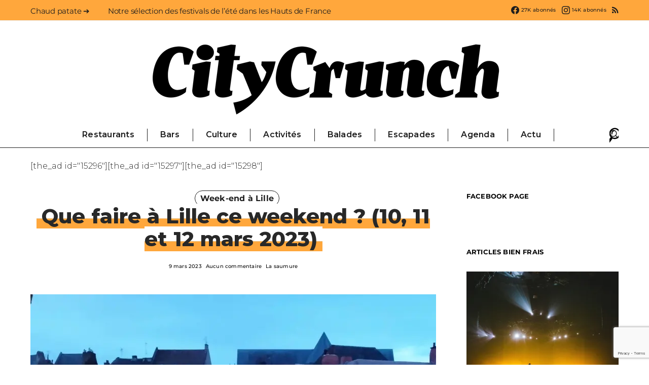

--- FILE ---
content_type: text/html; charset=UTF-8
request_url: https://lille.citycrunch.fr/2023/03/09/que-faire-a-lille-ce-weekend-du-10-au-12-mars-2023/
body_size: 47742
content:
<!DOCTYPE html>
<html lang="fr-FR" prefix="og: https://ogp.me/ns#" data-scheme='default'>
<head>
	<meta charset="UTF-8">
	<meta name="viewport" content="width=device-width, initial-scale=1">
	<link rel="profile" href="http://gmpg.org/xfn/11">
		<script>window._wca = window._wca || [];</script>

<!-- Optimisation des moteurs de recherche par Rank Math - https://rankmath.com/ -->
<title>Que faire à Lille ce weekend ? (10, 11 et 12 mars 2023)</title>
<meta name="description" content="Ca y est c&#039;est le weekend ! Et il faut bien avoué que c&#039;est un weekend culturel mouvementé qui nous attend à Lille et ses environs. Si la foire de l&#039;art"/>
<meta name="robots" content="follow, index, max-snippet:-1, max-video-preview:-1, max-image-preview:large"/>
<link rel="canonical" href="https://lille.citycrunch.fr/2023/03/09/que-faire-a-lille-ce-weekend-du-10-au-12-mars-2023/" />
<meta property="og:locale" content="fr_FR" />
<meta property="og:type" content="article" />
<meta property="og:title" content="Que faire à Lille ce weekend ? (10, 11 et 12 mars 2023)" />
<meta property="og:description" content="Ca y est c&#039;est le weekend ! Et il faut bien avoué que c&#039;est un weekend culturel mouvementé qui nous attend à Lille et ses environs. Si la foire de l&#039;art" />
<meta property="og:url" content="https://lille.citycrunch.fr/2023/03/09/que-faire-a-lille-ce-weekend-du-10-au-12-mars-2023/" />
<meta property="og:site_name" content="Lille CityCrunch" />
<meta property="article:tag" content="que faire à Lille" />
<meta property="article:tag" content="weekend" />
<meta property="article:section" content="Week-end à Lille" />
<meta property="og:updated_time" content="2023-03-10T16:36:05+01:00" />
<meta property="og:image" content="https://i0.wp.com/lille.citycrunch.fr/wp-content/uploads/sites/6/2023/03/333552815_931771351173951_8460420688944279359_n.jpg" />
<meta property="og:image:secure_url" content="https://i0.wp.com/lille.citycrunch.fr/wp-content/uploads/sites/6/2023/03/333552815_931771351173951_8460420688944279359_n.jpg" />
<meta property="og:image:width" content="1160" />
<meta property="og:image:height" content="873" />
<meta property="og:image:alt" content="Que faire à Lille ce weekend ? (10, 11 et 12 mars 2023)" />
<meta property="og:image:type" content="image/jpeg" />
<meta property="article:published_time" content="2023-03-09T11:22:32+01:00" />
<meta property="article:modified_time" content="2023-03-10T16:36:05+01:00" />
<meta name="twitter:card" content="summary_large_image" />
<meta name="twitter:title" content="Que faire à Lille ce weekend ? (10, 11 et 12 mars 2023)" />
<meta name="twitter:description" content="Ca y est c&#039;est le weekend ! Et il faut bien avoué que c&#039;est un weekend culturel mouvementé qui nous attend à Lille et ses environs. Si la foire de l&#039;art" />
<meta name="twitter:image" content="https://i0.wp.com/lille.citycrunch.fr/wp-content/uploads/sites/6/2023/03/333552815_931771351173951_8460420688944279359_n.jpg" />
<meta name="twitter:label1" content="Écrit par" />
<meta name="twitter:data1" content="La saumure" />
<meta name="twitter:label2" content="Temps de lecture" />
<meta name="twitter:data2" content="9 minutes" />
<script type="application/ld+json" class="rank-math-schema">{"@context":"https://schema.org","@graph":[{"@type":["Organization","Person"],"@id":"https://lille.citycrunch.fr/#person","name":"Lille CityCrunch","url":"https://lille.citycrunch.fr"},{"@type":"WebSite","@id":"https://lille.citycrunch.fr/#website","url":"https://lille.citycrunch.fr","name":"Lille CityCrunch","publisher":{"@id":"https://lille.citycrunch.fr/#person"},"inLanguage":"fr-FR"},{"@type":"ImageObject","@id":"https://i0.wp.com/lille.citycrunch.fr/wp-content/uploads/sites/6/2023/03/333552815_931771351173951_8460420688944279359_n.jpg?fit=2040%2C1536&amp;ssl=1","url":"https://i0.wp.com/lille.citycrunch.fr/wp-content/uploads/sites/6/2023/03/333552815_931771351173951_8460420688944279359_n.jpg?fit=2040%2C1536&amp;ssl=1","width":"2040","height":"1536","inLanguage":"fr-FR"},{"@type":"WebPage","@id":"https://lille.citycrunch.fr/2023/03/09/que-faire-a-lille-ce-weekend-du-10-au-12-mars-2023/#webpage","url":"https://lille.citycrunch.fr/2023/03/09/que-faire-a-lille-ce-weekend-du-10-au-12-mars-2023/","name":"Que faire \u00e0 Lille ce weekend ? (10, 11 et 12 mars 2023)","datePublished":"2023-03-09T11:22:32+01:00","dateModified":"2023-03-10T16:36:05+01:00","isPartOf":{"@id":"https://lille.citycrunch.fr/#website"},"primaryImageOfPage":{"@id":"https://i0.wp.com/lille.citycrunch.fr/wp-content/uploads/sites/6/2023/03/333552815_931771351173951_8460420688944279359_n.jpg?fit=2040%2C1536&amp;ssl=1"},"inLanguage":"fr-FR"},{"@type":"Person","@id":"https://lille.citycrunch.fr/author/laurent/","name":"La saumure","url":"https://lille.citycrunch.fr/author/laurent/","image":{"@type":"ImageObject","@id":"https://secure.gravatar.com/avatar/71c3912d3874ec293efeb683a8053dbb6e660617ce03ff77920aa925ef7d4707?s=96&amp;d=mm&amp;r=g","url":"https://secure.gravatar.com/avatar/71c3912d3874ec293efeb683a8053dbb6e660617ce03ff77920aa925ef7d4707?s=96&amp;d=mm&amp;r=g","caption":"La saumure","inLanguage":"fr-FR"}},{"@type":"BlogPosting","headline":"Que faire \u00e0 Lille ce weekend ? (10, 11 et 12 mars 2023)","datePublished":"2023-03-09T11:22:32+01:00","dateModified":"2023-03-10T16:36:05+01:00","articleSection":"Week-end \u00e0 Lille","author":{"@id":"https://lille.citycrunch.fr/author/laurent/","name":"La saumure"},"publisher":{"@id":"https://lille.citycrunch.fr/#person"},"description":"Ca y est c&#039;est le weekend ! Et il faut bien avou\u00e9 que c&#039;est un weekend culturel mouvement\u00e9 qui nous attend \u00e0 Lille et ses environs. Si la foire de l&#039;art","name":"Que faire \u00e0 Lille ce weekend ? (10, 11 et 12 mars 2023)","@id":"https://lille.citycrunch.fr/2023/03/09/que-faire-a-lille-ce-weekend-du-10-au-12-mars-2023/#richSnippet","isPartOf":{"@id":"https://lille.citycrunch.fr/2023/03/09/que-faire-a-lille-ce-weekend-du-10-au-12-mars-2023/#webpage"},"image":{"@id":"https://i0.wp.com/lille.citycrunch.fr/wp-content/uploads/sites/6/2023/03/333552815_931771351173951_8460420688944279359_n.jpg?fit=2040%2C1536&amp;ssl=1"},"inLanguage":"fr-FR","mainEntityOfPage":{"@id":"https://lille.citycrunch.fr/2023/03/09/que-faire-a-lille-ce-weekend-du-10-au-12-mars-2023/#webpage"}}]}</script>
<!-- /Extension Rank Math WordPress SEO -->

<link rel='dns-prefetch' href='//lille.citycrunch.fr' />
<link rel='dns-prefetch' href='//stats.wp.com' />
<link rel='dns-prefetch' href='//secure.gravatar.com' />
<link rel='dns-prefetch' href='//fonts.googleapis.com' />
<link rel='dns-prefetch' href='//v0.wordpress.com' />
<link href='https://fonts.gstatic.com' crossorigin rel='preconnect' />
<link rel='preconnect' href='//i0.wp.com' />
<link rel="alternate" type="application/rss+xml" title="Lille CityCrunch &raquo; Flux" href="https://lille.citycrunch.fr/feed/" />
<link rel="alternate" type="application/rss+xml" title="Lille CityCrunch &raquo; Flux des commentaires" href="https://lille.citycrunch.fr/comments/feed/" />
<link rel="alternate" type="application/rss+xml" title="Lille CityCrunch &raquo; Que faire à Lille ce weekend ? (10, 11 et 12 mars 2023) Flux des commentaires" href="https://lille.citycrunch.fr/2023/03/09/que-faire-a-lille-ce-weekend-du-10-au-12-mars-2023/feed/" />
<link rel="alternate" title="oEmbed (JSON)" type="application/json+oembed" href="https://lille.citycrunch.fr/wp-json/oembed/1.0/embed?url=https%3A%2F%2Flille.citycrunch.fr%2F2023%2F03%2F09%2Fque-faire-a-lille-ce-weekend-du-10-au-12-mars-2023%2F" />
<link rel="alternate" title="oEmbed (XML)" type="text/xml+oembed" href="https://lille.citycrunch.fr/wp-json/oembed/1.0/embed?url=https%3A%2F%2Flille.citycrunch.fr%2F2023%2F03%2F09%2Fque-faire-a-lille-ce-weekend-du-10-au-12-mars-2023%2F&#038;format=xml" />
<style id='wp-img-auto-sizes-contain-inline-css'>
img:is([sizes=auto i],[sizes^="auto," i]){contain-intrinsic-size:3000px 1500px}
/*# sourceURL=wp-img-auto-sizes-contain-inline-css */
</style>
<link rel='alternate stylesheet' id='powerkit-icons-css' href='https://lille.citycrunch.fr/wp-content/plugins/powerkit/assets/fonts/powerkit-icons.woff?ver=3.0.4' as='font' type='font/wof' crossorigin />
<link rel='stylesheet' id='powerkit-css' href='https://lille.citycrunch.fr/wp-content/plugins/powerkit/assets/css/powerkit.css?ver=3.0.4' media='all' />
<style id='wp-emoji-styles-inline-css'>

	img.wp-smiley, img.emoji {
		display: inline !important;
		border: none !important;
		box-shadow: none !important;
		height: 1em !important;
		width: 1em !important;
		margin: 0 0.07em !important;
		vertical-align: -0.1em !important;
		background: none !important;
		padding: 0 !important;
	}
/*# sourceURL=wp-emoji-styles-inline-css */
</style>
<style id='wp-block-library-inline-css'>
:root{--wp-block-synced-color:#7a00df;--wp-block-synced-color--rgb:122,0,223;--wp-bound-block-color:var(--wp-block-synced-color);--wp-editor-canvas-background:#ddd;--wp-admin-theme-color:#007cba;--wp-admin-theme-color--rgb:0,124,186;--wp-admin-theme-color-darker-10:#006ba1;--wp-admin-theme-color-darker-10--rgb:0,107,160.5;--wp-admin-theme-color-darker-20:#005a87;--wp-admin-theme-color-darker-20--rgb:0,90,135;--wp-admin-border-width-focus:2px}@media (min-resolution:192dpi){:root{--wp-admin-border-width-focus:1.5px}}.wp-element-button{cursor:pointer}:root .has-very-light-gray-background-color{background-color:#eee}:root .has-very-dark-gray-background-color{background-color:#313131}:root .has-very-light-gray-color{color:#eee}:root .has-very-dark-gray-color{color:#313131}:root .has-vivid-green-cyan-to-vivid-cyan-blue-gradient-background{background:linear-gradient(135deg,#00d084,#0693e3)}:root .has-purple-crush-gradient-background{background:linear-gradient(135deg,#34e2e4,#4721fb 50%,#ab1dfe)}:root .has-hazy-dawn-gradient-background{background:linear-gradient(135deg,#faaca8,#dad0ec)}:root .has-subdued-olive-gradient-background{background:linear-gradient(135deg,#fafae1,#67a671)}:root .has-atomic-cream-gradient-background{background:linear-gradient(135deg,#fdd79a,#004a59)}:root .has-nightshade-gradient-background{background:linear-gradient(135deg,#330968,#31cdcf)}:root .has-midnight-gradient-background{background:linear-gradient(135deg,#020381,#2874fc)}:root{--wp--preset--font-size--normal:16px;--wp--preset--font-size--huge:42px}.has-regular-font-size{font-size:1em}.has-larger-font-size{font-size:2.625em}.has-normal-font-size{font-size:var(--wp--preset--font-size--normal)}.has-huge-font-size{font-size:var(--wp--preset--font-size--huge)}.has-text-align-center{text-align:center}.has-text-align-left{text-align:left}.has-text-align-right{text-align:right}.has-fit-text{white-space:nowrap!important}#end-resizable-editor-section{display:none}.aligncenter{clear:both}.items-justified-left{justify-content:flex-start}.items-justified-center{justify-content:center}.items-justified-right{justify-content:flex-end}.items-justified-space-between{justify-content:space-between}.screen-reader-text{border:0;clip-path:inset(50%);height:1px;margin:-1px;overflow:hidden;padding:0;position:absolute;width:1px;word-wrap:normal!important}.screen-reader-text:focus{background-color:#ddd;clip-path:none;color:#444;display:block;font-size:1em;height:auto;left:5px;line-height:normal;padding:15px 23px 14px;text-decoration:none;top:5px;width:auto;z-index:100000}html :where(.has-border-color){border-style:solid}html :where([style*=border-top-color]){border-top-style:solid}html :where([style*=border-right-color]){border-right-style:solid}html :where([style*=border-bottom-color]){border-bottom-style:solid}html :where([style*=border-left-color]){border-left-style:solid}html :where([style*=border-width]){border-style:solid}html :where([style*=border-top-width]){border-top-style:solid}html :where([style*=border-right-width]){border-right-style:solid}html :where([style*=border-bottom-width]){border-bottom-style:solid}html :where([style*=border-left-width]){border-left-style:solid}html :where(img[class*=wp-image-]){height:auto;max-width:100%}:where(figure){margin:0 0 1em}html :where(.is-position-sticky){--wp-admin--admin-bar--position-offset:var(--wp-admin--admin-bar--height,0px)}@media screen and (max-width:600px){html :where(.is-position-sticky){--wp-admin--admin-bar--position-offset:0px}}

/*# sourceURL=wp-block-library-inline-css */
</style><style id='wp-block-paragraph-inline-css'>
.is-small-text{font-size:.875em}.is-regular-text{font-size:1em}.is-large-text{font-size:2.25em}.is-larger-text{font-size:3em}.has-drop-cap:not(:focus):first-letter{float:left;font-size:8.4em;font-style:normal;font-weight:100;line-height:.68;margin:.05em .1em 0 0;text-transform:uppercase}body.rtl .has-drop-cap:not(:focus):first-letter{float:none;margin-left:.1em}p.has-drop-cap.has-background{overflow:hidden}:root :where(p.has-background){padding:1.25em 2.375em}:where(p.has-text-color:not(.has-link-color)) a{color:inherit}p.has-text-align-left[style*="writing-mode:vertical-lr"],p.has-text-align-right[style*="writing-mode:vertical-rl"]{rotate:180deg}
/*# sourceURL=https://lille.citycrunch.fr/wp-includes/blocks/paragraph/style.min.css */
</style>
<style id='global-styles-inline-css'>
:root{--wp--preset--aspect-ratio--square: 1;--wp--preset--aspect-ratio--4-3: 4/3;--wp--preset--aspect-ratio--3-4: 3/4;--wp--preset--aspect-ratio--3-2: 3/2;--wp--preset--aspect-ratio--2-3: 2/3;--wp--preset--aspect-ratio--16-9: 16/9;--wp--preset--aspect-ratio--9-16: 9/16;--wp--preset--color--black: #000000;--wp--preset--color--cyan-bluish-gray: #abb8c3;--wp--preset--color--white: #FFFFFF;--wp--preset--color--pale-pink: #f78da7;--wp--preset--color--vivid-red: #ce2e2e;--wp--preset--color--luminous-vivid-orange: #ff6900;--wp--preset--color--luminous-vivid-amber: #fcb902;--wp--preset--color--light-green-cyan: #7bdcb5;--wp--preset--color--vivid-green-cyan: #01d083;--wp--preset--color--pale-cyan-blue: #8ed1fc;--wp--preset--color--vivid-cyan-blue: #0693e3;--wp--preset--color--vivid-purple: #9b51e0;--wp--preset--color--secondary: #f8f8f8;--wp--preset--gradient--vivid-cyan-blue-to-vivid-purple: linear-gradient(135deg,rgb(6,147,227) 0%,rgb(155,81,224) 100%);--wp--preset--gradient--light-green-cyan-to-vivid-green-cyan: linear-gradient(135deg,rgb(122,220,180) 0%,rgb(0,208,130) 100%);--wp--preset--gradient--luminous-vivid-amber-to-luminous-vivid-orange: linear-gradient(135deg,rgb(252,185,0) 0%,rgb(255,105,0) 100%);--wp--preset--gradient--luminous-vivid-orange-to-vivid-red: linear-gradient(135deg,rgb(255,105,0) 0%,rgb(207,46,46) 100%);--wp--preset--gradient--very-light-gray-to-cyan-bluish-gray: linear-gradient(135deg,rgb(238,238,238) 0%,rgb(169,184,195) 100%);--wp--preset--gradient--cool-to-warm-spectrum: linear-gradient(135deg,rgb(74,234,220) 0%,rgb(151,120,209) 20%,rgb(207,42,186) 40%,rgb(238,44,130) 60%,rgb(251,105,98) 80%,rgb(254,248,76) 100%);--wp--preset--gradient--blush-light-purple: linear-gradient(135deg,rgb(255,206,236) 0%,rgb(152,150,240) 100%);--wp--preset--gradient--blush-bordeaux: linear-gradient(135deg,rgb(254,205,165) 0%,rgb(254,45,45) 50%,rgb(107,0,62) 100%);--wp--preset--gradient--luminous-dusk: linear-gradient(135deg,rgb(255,203,112) 0%,rgb(199,81,192) 50%,rgb(65,88,208) 100%);--wp--preset--gradient--pale-ocean: linear-gradient(135deg,rgb(255,245,203) 0%,rgb(182,227,212) 50%,rgb(51,167,181) 100%);--wp--preset--gradient--electric-grass: linear-gradient(135deg,rgb(202,248,128) 0%,rgb(113,206,126) 100%);--wp--preset--gradient--midnight: linear-gradient(135deg,rgb(2,3,129) 0%,rgb(40,116,252) 100%);--wp--preset--font-size--small: 13px;--wp--preset--font-size--medium: 20px;--wp--preset--font-size--large: 36px;--wp--preset--font-size--x-large: 42px;--wp--preset--spacing--20: 0.44rem;--wp--preset--spacing--30: 0.67rem;--wp--preset--spacing--40: 1rem;--wp--preset--spacing--50: 1.5rem;--wp--preset--spacing--60: 2.25rem;--wp--preset--spacing--70: 3.38rem;--wp--preset--spacing--80: 5.06rem;--wp--preset--shadow--natural: 6px 6px 9px rgba(0, 0, 0, 0.2);--wp--preset--shadow--deep: 12px 12px 50px rgba(0, 0, 0, 0.4);--wp--preset--shadow--sharp: 6px 6px 0px rgba(0, 0, 0, 0.2);--wp--preset--shadow--outlined: 6px 6px 0px -3px rgb(255, 255, 255), 6px 6px rgb(0, 0, 0);--wp--preset--shadow--crisp: 6px 6px 0px rgb(0, 0, 0);}:where(.is-layout-flex){gap: 0.5em;}:where(.is-layout-grid){gap: 0.5em;}body .is-layout-flex{display: flex;}.is-layout-flex{flex-wrap: wrap;align-items: center;}.is-layout-flex > :is(*, div){margin: 0;}body .is-layout-grid{display: grid;}.is-layout-grid > :is(*, div){margin: 0;}:where(.wp-block-columns.is-layout-flex){gap: 2em;}:where(.wp-block-columns.is-layout-grid){gap: 2em;}:where(.wp-block-post-template.is-layout-flex){gap: 1.25em;}:where(.wp-block-post-template.is-layout-grid){gap: 1.25em;}.has-black-color{color: var(--wp--preset--color--black) !important;}.has-cyan-bluish-gray-color{color: var(--wp--preset--color--cyan-bluish-gray) !important;}.has-white-color{color: var(--wp--preset--color--white) !important;}.has-pale-pink-color{color: var(--wp--preset--color--pale-pink) !important;}.has-vivid-red-color{color: var(--wp--preset--color--vivid-red) !important;}.has-luminous-vivid-orange-color{color: var(--wp--preset--color--luminous-vivid-orange) !important;}.has-luminous-vivid-amber-color{color: var(--wp--preset--color--luminous-vivid-amber) !important;}.has-light-green-cyan-color{color: var(--wp--preset--color--light-green-cyan) !important;}.has-vivid-green-cyan-color{color: var(--wp--preset--color--vivid-green-cyan) !important;}.has-pale-cyan-blue-color{color: var(--wp--preset--color--pale-cyan-blue) !important;}.has-vivid-cyan-blue-color{color: var(--wp--preset--color--vivid-cyan-blue) !important;}.has-vivid-purple-color{color: var(--wp--preset--color--vivid-purple) !important;}.has-black-background-color{background-color: var(--wp--preset--color--black) !important;}.has-cyan-bluish-gray-background-color{background-color: var(--wp--preset--color--cyan-bluish-gray) !important;}.has-white-background-color{background-color: var(--wp--preset--color--white) !important;}.has-pale-pink-background-color{background-color: var(--wp--preset--color--pale-pink) !important;}.has-vivid-red-background-color{background-color: var(--wp--preset--color--vivid-red) !important;}.has-luminous-vivid-orange-background-color{background-color: var(--wp--preset--color--luminous-vivid-orange) !important;}.has-luminous-vivid-amber-background-color{background-color: var(--wp--preset--color--luminous-vivid-amber) !important;}.has-light-green-cyan-background-color{background-color: var(--wp--preset--color--light-green-cyan) !important;}.has-vivid-green-cyan-background-color{background-color: var(--wp--preset--color--vivid-green-cyan) !important;}.has-pale-cyan-blue-background-color{background-color: var(--wp--preset--color--pale-cyan-blue) !important;}.has-vivid-cyan-blue-background-color{background-color: var(--wp--preset--color--vivid-cyan-blue) !important;}.has-vivid-purple-background-color{background-color: var(--wp--preset--color--vivid-purple) !important;}.has-black-border-color{border-color: var(--wp--preset--color--black) !important;}.has-cyan-bluish-gray-border-color{border-color: var(--wp--preset--color--cyan-bluish-gray) !important;}.has-white-border-color{border-color: var(--wp--preset--color--white) !important;}.has-pale-pink-border-color{border-color: var(--wp--preset--color--pale-pink) !important;}.has-vivid-red-border-color{border-color: var(--wp--preset--color--vivid-red) !important;}.has-luminous-vivid-orange-border-color{border-color: var(--wp--preset--color--luminous-vivid-orange) !important;}.has-luminous-vivid-amber-border-color{border-color: var(--wp--preset--color--luminous-vivid-amber) !important;}.has-light-green-cyan-border-color{border-color: var(--wp--preset--color--light-green-cyan) !important;}.has-vivid-green-cyan-border-color{border-color: var(--wp--preset--color--vivid-green-cyan) !important;}.has-pale-cyan-blue-border-color{border-color: var(--wp--preset--color--pale-cyan-blue) !important;}.has-vivid-cyan-blue-border-color{border-color: var(--wp--preset--color--vivid-cyan-blue) !important;}.has-vivid-purple-border-color{border-color: var(--wp--preset--color--vivid-purple) !important;}.has-vivid-cyan-blue-to-vivid-purple-gradient-background{background: var(--wp--preset--gradient--vivid-cyan-blue-to-vivid-purple) !important;}.has-light-green-cyan-to-vivid-green-cyan-gradient-background{background: var(--wp--preset--gradient--light-green-cyan-to-vivid-green-cyan) !important;}.has-luminous-vivid-amber-to-luminous-vivid-orange-gradient-background{background: var(--wp--preset--gradient--luminous-vivid-amber-to-luminous-vivid-orange) !important;}.has-luminous-vivid-orange-to-vivid-red-gradient-background{background: var(--wp--preset--gradient--luminous-vivid-orange-to-vivid-red) !important;}.has-very-light-gray-to-cyan-bluish-gray-gradient-background{background: var(--wp--preset--gradient--very-light-gray-to-cyan-bluish-gray) !important;}.has-cool-to-warm-spectrum-gradient-background{background: var(--wp--preset--gradient--cool-to-warm-spectrum) !important;}.has-blush-light-purple-gradient-background{background: var(--wp--preset--gradient--blush-light-purple) !important;}.has-blush-bordeaux-gradient-background{background: var(--wp--preset--gradient--blush-bordeaux) !important;}.has-luminous-dusk-gradient-background{background: var(--wp--preset--gradient--luminous-dusk) !important;}.has-pale-ocean-gradient-background{background: var(--wp--preset--gradient--pale-ocean) !important;}.has-electric-grass-gradient-background{background: var(--wp--preset--gradient--electric-grass) !important;}.has-midnight-gradient-background{background: var(--wp--preset--gradient--midnight) !important;}.has-small-font-size{font-size: var(--wp--preset--font-size--small) !important;}.has-medium-font-size{font-size: var(--wp--preset--font-size--medium) !important;}.has-large-font-size{font-size: var(--wp--preset--font-size--large) !important;}.has-x-large-font-size{font-size: var(--wp--preset--font-size--x-large) !important;}
/*# sourceURL=global-styles-inline-css */
</style>

<style id='classic-theme-styles-inline-css'>
/*! This file is auto-generated */
.wp-block-button__link{color:#fff;background-color:#32373c;border-radius:9999px;box-shadow:none;text-decoration:none;padding:calc(.667em + 2px) calc(1.333em + 2px);font-size:1.125em}.wp-block-file__button{background:#32373c;color:#fff;text-decoration:none}
/*# sourceURL=/wp-includes/css/classic-themes.min.css */
</style>
<link rel='stylesheet' id='csco-block-posts-sidebar-style-css' href='https://lille.citycrunch.fr/wp-content/themes/authentic/css/blocks/posts-sidebar.css?ver=1726472400' media='all' />
<link rel='stylesheet' id='csco-block-twitter-slider-style-css' href='https://lille.citycrunch.fr/wp-content/themes/authentic/css/blocks/twitter-slider.css?ver=1726472400' media='all' />
<link rel='stylesheet' id='csco-block-tiles-style-css' href='https://lille.citycrunch.fr/wp-content/themes/authentic/css/blocks/tiles.css?ver=1726472400' media='all' />
<link rel='stylesheet' id='csco-block-horizontal-tiles-style-css' href='https://lille.citycrunch.fr/wp-content/themes/authentic/css/blocks/horizontal-tiles.css?ver=1726472400' media='all' />
<link rel='stylesheet' id='csco-block-full-style-css' href='https://lille.citycrunch.fr/wp-content/themes/authentic/css/blocks/full.css?ver=1726472400' media='all' />
<link rel='stylesheet' id='csco-block-slider-style-css' href='https://lille.citycrunch.fr/wp-content/themes/authentic/css/blocks/slider.css?ver=1726472400' media='all' />
<link rel='stylesheet' id='csco-block-carousel-style-css' href='https://lille.citycrunch.fr/wp-content/themes/authentic/css/blocks/carousel.css?ver=1726472400' media='all' />
<link rel='stylesheet' id='csco-block-wide-style-css' href='https://lille.citycrunch.fr/wp-content/themes/authentic/css/blocks/wide.css?ver=1726472400' media='all' />
<link rel='stylesheet' id='csco-block-narrow-style-css' href='https://lille.citycrunch.fr/wp-content/themes/authentic/css/blocks/narrow.css?ver=1726472400' media='all' />
<link rel='stylesheet' id='contact-form-7-css' href='https://lille.citycrunch.fr/wp-content/plugins/contact-form-7/includes/css/styles.css?ver=6.1.4' media='all' />
<link rel='stylesheet' id='powerkit-author-box-css' href='https://lille.citycrunch.fr/wp-content/plugins/powerkit/modules/author-box/public/css/public-powerkit-author-box.css?ver=3.0.4' media='all' />
<link rel='stylesheet' id='powerkit-basic-elements-css' href='https://lille.citycrunch.fr/wp-content/plugins/powerkit/modules/basic-elements/public/css/public-powerkit-basic-elements.css?ver=3.0.4' media='screen' />
<link rel='stylesheet' id='powerkit-coming-soon-css' href='https://lille.citycrunch.fr/wp-content/plugins/powerkit/modules/coming-soon/public/css/public-powerkit-coming-soon.css?ver=3.0.4' media='all' />
<link rel='stylesheet' id='powerkit-content-formatting-css' href='https://lille.citycrunch.fr/wp-content/plugins/powerkit/modules/content-formatting/public/css/public-powerkit-content-formatting.css?ver=3.0.4' media='all' />
<link rel='stylesheet' id='powerkit-сontributors-css' href='https://lille.citycrunch.fr/wp-content/plugins/powerkit/modules/contributors/public/css/public-powerkit-contributors.css?ver=3.0.4' media='all' />
<link rel='stylesheet' id='powerkit-facebook-css' href='https://lille.citycrunch.fr/wp-content/plugins/powerkit/modules/facebook/public/css/public-powerkit-facebook.css?ver=3.0.4' media='all' />
<link rel='stylesheet' id='powerkit-featured-categories-css' href='https://lille.citycrunch.fr/wp-content/plugins/powerkit/modules/featured-categories/public/css/public-powerkit-featured-categories.css?ver=3.0.4' media='all' />
<link rel='stylesheet' id='powerkit-inline-posts-css' href='https://lille.citycrunch.fr/wp-content/plugins/powerkit/modules/inline-posts/public/css/public-powerkit-inline-posts.css?ver=3.0.4' media='all' />
<link rel='stylesheet' id='powerkit-instagram-css' href='https://lille.citycrunch.fr/wp-content/plugins/powerkit/modules/instagram/public/css/public-powerkit-instagram.css?ver=3.0.4' media='all' />
<link rel='stylesheet' id='powerkit-justified-gallery-css' href='https://lille.citycrunch.fr/wp-content/plugins/powerkit/modules/justified-gallery/public/css/public-powerkit-justified-gallery.css?ver=3.0.4' media='all' />
<link rel='stylesheet' id='powerkit-lazyload-css' href='https://lille.citycrunch.fr/wp-content/plugins/powerkit/modules/lazyload/public/css/public-powerkit-lazyload.css?ver=3.0.4' media='all' />
<link rel='stylesheet' id='glightbox-css' href='https://lille.citycrunch.fr/wp-content/plugins/powerkit/modules/lightbox/public/css/glightbox.min.css?ver=3.0.4' media='all' />
<link rel='stylesheet' id='powerkit-lightbox-css' href='https://lille.citycrunch.fr/wp-content/plugins/powerkit/modules/lightbox/public/css/public-powerkit-lightbox.css?ver=3.0.4' media='all' />
<link rel='stylesheet' id='powerkit-opt-in-forms-css' href='https://lille.citycrunch.fr/wp-content/plugins/powerkit/modules/opt-in-forms/public/css/public-powerkit-opt-in-forms.css?ver=3.0.4' media='all' />
<link rel='stylesheet' id='powerkit-pinterest-css' href='https://lille.citycrunch.fr/wp-content/plugins/powerkit/modules/pinterest/public/css/public-powerkit-pinterest.css?ver=3.0.4' media='all' />
<link rel='stylesheet' id='powerkit-scroll-to-top-css' href='https://lille.citycrunch.fr/wp-content/plugins/powerkit/modules/scroll-to-top/public/css/public-powerkit-scroll-to-top.css?ver=3.0.4' media='all' />
<link rel='stylesheet' id='powerkit-share-buttons-css' href='https://lille.citycrunch.fr/wp-content/plugins/powerkit/modules/share-buttons/public/css/public-powerkit-share-buttons.css?ver=3.0.4' media='all' />
<link rel='stylesheet' id='powerkit-social-links-css' href='https://lille.citycrunch.fr/wp-content/plugins/powerkit/modules/social-links/public/css/public-powerkit-social-links.css?ver=3.0.4' media='all' />
<link rel='stylesheet' id='powerkit-table-of-contents-css' href='https://lille.citycrunch.fr/wp-content/plugins/powerkit/modules/table-of-contents/public/css/public-powerkit-table-of-contents.css?ver=3.0.4' media='all' />
<link rel='stylesheet' id='powerkit-twitter-css' href='https://lille.citycrunch.fr/wp-content/plugins/powerkit/modules/twitter/public/css/public-powerkit-twitter.css?ver=3.0.4' media='all' />
<link rel='stylesheet' id='powerkit-widget-about-css' href='https://lille.citycrunch.fr/wp-content/plugins/powerkit/modules/widget-about/public/css/public-powerkit-widget-about.css?ver=3.0.4' media='all' />
<link rel='stylesheet' id='woocommerce-layout-css' href='https://lille.citycrunch.fr/wp-content/plugins/woocommerce/assets/css/woocommerce-layout.css?ver=10.4.3' media='all' />
<style id='woocommerce-layout-inline-css'>

	.infinite-scroll .woocommerce-pagination {
		display: none;
	}
/*# sourceURL=woocommerce-layout-inline-css */
</style>
<link rel='stylesheet' id='woocommerce-smallscreen-css' href='https://lille.citycrunch.fr/wp-content/plugins/woocommerce/assets/css/woocommerce-smallscreen.css?ver=10.4.3' media='only screen and (max-width: 768px)' />
<link rel='stylesheet' id='woocommerce-general-css' href='https://lille.citycrunch.fr/wp-content/plugins/woocommerce/assets/css/woocommerce.css?ver=10.4.3' media='all' />
<style id='woocommerce-inline-inline-css'>
.woocommerce form .form-row .required { visibility: visible; }
/*# sourceURL=woocommerce-inline-inline-css */
</style>
<link rel='stylesheet' id='csco_css_wc-css' href='https://lille.citycrunch.fr/wp-content/themes/authentic/css/woocommerce.css?ver=1.0.0' media='all' />
<link rel='stylesheet' id='csco-styles-css' href='https://lille.citycrunch.fr/wp-content/themes/authentic/style.css?ver=1.0.0' media='all' />
<link rel='stylesheet' id='wp_mailjet_form_builder_widget-widget-front-styles-css' href='https://lille.citycrunch.fr/wp-content/plugins/mailjet-for-wordpress/src/widgetformbuilder/css/front-widget.css?ver=6.1.6' media='all' />
<link rel='stylesheet' id='searchwp-live-search-css' href='https://lille.citycrunch.fr/wp-content/plugins/searchwp-live-ajax-search/assets/styles/style.min.css?ver=1.8.7' media='all' />
<style id='searchwp-live-search-inline-css'>
.searchwp-live-search-result .searchwp-live-search-result--title a {
  font-size: 16px;
}
.searchwp-live-search-result .searchwp-live-search-result--price {
  font-size: 14px;
}
.searchwp-live-search-result .searchwp-live-search-result--add-to-cart .button {
  font-size: 14px;
}

/*# sourceURL=searchwp-live-search-inline-css */
</style>
<link rel='stylesheet' id='csco_child_css-css' href='https://lille.citycrunch.fr/wp-content/themes/authentic-child/style.css?ver=1.0.0' media='all' />
<link rel='stylesheet' id='csco-legacy-features-css' href='https://lille.citycrunch.fr/wp-content/themes/authentic/css/legacy-features.css?ver=1.0.0' media='all' />
<link rel='stylesheet' id='f3bf8b0e4c81416cd20e24de5eb37051-css' href='https://fonts.googleapis.com/css?family=Montserrat%3A300%2C400%2C400i%2C700%2C700i%2C500%2C800%2C600&#038;subset=latin%2Clatin-ext%2Ccyrillic%2Ccyrillic-ext%2Cvietnamese&#038;display=swap&#038;ver=1.0.0' media='all' />
<script src="https://lille.citycrunch.fr/wp-includes/js/jquery/jquery.min.js?ver=3.7.1" id="jquery-core-js"></script>
<script src="https://lille.citycrunch.fr/wp-includes/js/jquery/jquery-migrate.min.js?ver=3.4.1" id="jquery-migrate-js"></script>
<script src="https://lille.citycrunch.fr/wp-content/plugins/woocommerce/assets/js/jquery-blockui/jquery.blockUI.min.js?ver=2.7.0-wc.10.4.3" id="wc-jquery-blockui-js" defer data-wp-strategy="defer"></script>
<script id="wc-add-to-cart-js-extra">
var wc_add_to_cart_params = {"ajax_url":"/wp-admin/admin-ajax.php","wc_ajax_url":"/?wc-ajax=%%endpoint%%","i18n_view_cart":"Voir le panier","cart_url":"https://lille.citycrunch.fr/cart/","is_cart":"","cart_redirect_after_add":"yes"};
//# sourceURL=wc-add-to-cart-js-extra
</script>
<script src="https://lille.citycrunch.fr/wp-content/plugins/woocommerce/assets/js/frontend/add-to-cart.min.js?ver=10.4.3" id="wc-add-to-cart-js" defer data-wp-strategy="defer"></script>
<script src="https://lille.citycrunch.fr/wp-content/plugins/woocommerce/assets/js/js-cookie/js.cookie.min.js?ver=2.1.4-wc.10.4.3" id="wc-js-cookie-js" defer data-wp-strategy="defer"></script>
<script id="woocommerce-js-extra">
var woocommerce_params = {"ajax_url":"/wp-admin/admin-ajax.php","wc_ajax_url":"/?wc-ajax=%%endpoint%%","i18n_password_show":"Afficher le mot de passe","i18n_password_hide":"Masquer le mot de passe"};
//# sourceURL=woocommerce-js-extra
</script>
<script src="https://lille.citycrunch.fr/wp-content/plugins/woocommerce/assets/js/frontend/woocommerce.min.js?ver=10.4.3" id="woocommerce-js" defer data-wp-strategy="defer"></script>
<script src="https://stats.wp.com/s-202605.js" id="woocommerce-analytics-js" defer data-wp-strategy="defer"></script>
<link rel="https://api.w.org/" href="https://lille.citycrunch.fr/wp-json/" /><link rel="alternate" title="JSON" type="application/json" href="https://lille.citycrunch.fr/wp-json/wp/v2/posts/29198" /><link rel="EditURI" type="application/rsd+xml" title="RSD" href="https://lille.citycrunch.fr/xmlrpc.php?rsd" />
<meta name="generator" content="WordPress 6.9" />
<link rel='shortlink' href='https://wp.me/p7TflO-7AW' />
<script type="text/javascript" src="https://cache.consentframework.com/js/pa/28217/c/nV57d/stub" referrerpolicy="unsafe-url" charset="utf-8"></script>
<script type="text/javascript" src="https://choices.consentframework.com/js/pa/28217/c/nV57d/cmp" referrerpolicy="unsafe-url" charset="utf-8" async></script>
<!-- Google tag (gtag.js) -->
<script async src="https://www.googletagmanager.com/gtag/js?id=G-8GR165J5XX"></script>
<script>
  window.dataLayer = window.dataLayer || [];
  function gtag(){dataLayer.push(arguments);}
  gtag('js', new Date());

  gtag('config', 'G-8GR165J5XX');
</script>
	<style>img#wpstats{display:none}</style>
			<noscript><style>.woocommerce-product-gallery{ opacity: 1 !important; }</style></noscript>
	<link rel="icon" href="https://i0.wp.com/lille.citycrunch.fr/wp-content/uploads/sites/6/2019/02/cropped-Capture_d_e_cran_2019-02-03_a_23.36.43.png?fit=32%2C32&#038;ssl=1" sizes="32x32" />
<link rel="icon" href="https://i0.wp.com/lille.citycrunch.fr/wp-content/uploads/sites/6/2019/02/cropped-Capture_d_e_cran_2019-02-03_a_23.36.43.png?fit=192%2C192&#038;ssl=1" sizes="192x192" />
<link rel="apple-touch-icon" href="https://i0.wp.com/lille.citycrunch.fr/wp-content/uploads/sites/6/2019/02/cropped-Capture_d_e_cran_2019-02-03_a_23.36.43.png?fit=180%2C180&#038;ssl=1" />
<meta name="msapplication-TileImage" content="https://i0.wp.com/lille.citycrunch.fr/wp-content/uploads/sites/6/2019/02/cropped-Capture_d_e_cran_2019-02-03_a_23.36.43.png?fit=270%2C270&#038;ssl=1" />
		<style id="wp-custom-css">
			/*** habillage
body {
	background-size: 2000px !important;
	background-position: top center !important;
}

@media (min-width: 1240px) {
	#page {
		width: 1200px !important;
	}
}

#page {
	top: 200px !important;
	position: relative;
}

.overlay-inner {
	text-align: left !important;**/
}
/*** Top bar ***/

.topbar {
    border-bottom: none !important;
    background: #FFA73C;
}

.topbar a {
	color:#1D1D1D !important;
}

.topbar a:hover {
	color:#fff !important;
}

/*** Ajustement typo ***/
p 
{font-weight:normal}

#menu-en-ce-moment li a {
	text-transform: none !important; padding-top : 5px !important;}

body {
    padding-top: 0px;
}

.topbar .col-right {
  
    z-index: 999;
}
/*** encart partenaire home*/
.partenaire {
	background: #EDEDED;
	padding: 30px 0;
}

.partenaire h4 {
	margin-bottom: -1rem;
}

.custom-content-slider-after .partenaire .pk-post-outer {
	background: #FFF !important;
}

.custom-content-slider-after .partenaire .pk-post-outer a:hover {
	color: #000 !important;
}

.partenaire .post-categories a {
	background: #EDEDED;
}
/***pub header***/
.Billboard_1,.Mobile_Pos1{
    padding-top:40px;
    margin:0 auto;
}



.category_top_image {
    display: none;
}

.section-carousel {
	margin-top: 2rem;
	margin-bottom: 0rem;
}

.post-outer, .pk-post-outer {
background: none !important;
background-image: none !important;
}

.post-outer a:hover {
    color: #fff !important;
}

.post-archive .post-inner .post-meta {
    margin-top: 0;
}

.post-masonry .entry-header{
	text-align:left !important;
	padding 0 15px !important;	 
}
.post-masonry .post-meta {
	padding:0 15px;
	color : #1D1D1D
	
}
.post-grid .entry-header{
	text-align:left !important;
	padding 0 15px !important;	 
}
.post-grid .post-meta {
	padding:0 15px;
	color : #1D1D1D
	
}

.overlay-inner .post-categories a {
    color: #1D1D1D;
}

.post-categories a {
    color: #1D1D1D;
    background: #FFF;
    padding: 5px 10px;
    border-radius: 50px;
    border: 1px solid #fff;
    text-transform: none;
    font-weight: bold;
    margin:0 0 0 15px;
}

.post-meta li + li::before {
    margin-right: 0.5rem;
    content: none !important;
}

.post-categories a:hover {
    color: #1D1D1D !important;
   border: 1px solid #1D1D1D;
	background:none;
} 
.entry-header .post-meta:before {
	content:"➔ ";
	
}

.post-meta li + li::before {
    margin-right: 0.5rem;
    content: "|";
}
.post-thumbnail .post-meta  {
	color:#fff !important;
	border:none;
	font-size:20px;
}

.sidebar-footer + .sidebar-footer:last-child .widget {
	border:none;
}

.site-footer a:hover {
    color: #fff;
}
	

.post-outer, .pk-post-outer {
    padding: 0px;
		
}
.entry-header a:hover {
    color: #fff;
}

.post-inner .entry-title {
	padding: 0 15px 15px;
}
.post-masonry {
background: #EFEFEF;
background-image: none !important;
padding:0px 0px 15px 0 !important;
	

}
.post-grid .post-outer{
background: #EDEDED !important;
background-image: none !important;
padding:0px 0px 1px !important;
}
/*** Couleurs catégories***/
.custom-content-slider-after .pk-post-outer
{background:#EDEDED !important;}

.category-restos-a-lille .pk-post-outer,.category-restos-a-lille .post-outer,
.slider-container .category-restos-a-lille,
.slider-container .category-restos-a-lille .overlay-inner
   {
    background-color: #FF826C !important;
}


.category-brunchs .pk-post-outer,.category-brunchs .post-outer,
.slider-container .category-brunchs,
.slider-container .category-brunchs .overlay-inner,
   {
    background-color: #FF826C !important;
}

.category-balades .pk-post-outer,.category-balades .post-outer,.slider-container .category-balades,.slider-container .category-balades .overlay-inner {
	background :#FFBBBB !important;
}

.category-smart-conso .pk-post-outer,.category-smart-conso .post-outer,.slider-container .category-activites-smart-conso,.slider-container .category-smart-conso .overlay-inner {
	background :#73C846 !important;
}

.category-bars-a-lille .pk-post-outer,.category-bars-a-lille .post-outer,.slider-container .category-bars-a-lille,.slider-container .category-bars-a-lille .overlay-inner {
	background :#A564EB !important;
}
.category-biere-locale .pk-post-outer,.category-biere-locale .post-outer,.slider-container .category-biere-locale,.slider-container .category-biere-locale .overlay-inner {
	background :#A564EB !important;
}


.category-week-end-a-lille .pk-post-outer,.category-week-end-a-lille .post-outer,.slider-container .category-week-end-a-lille,.slider-container .category-week-end-a-lille .overlay-inner {
	background :#FFA73C !important;
}

.category-semaine-a-lille .pk-post-outer,.category-semaine-a-lille .post-outer,.slider-container .category-semaine-a-lille,.slider-container .category-semaine-a-lille .overlay-inner {
	background :#FFA73C !important;
}

.category-actu-chaude .pk-post-outer,.category-actu-chaude .post-outer,.slider-container .category-actu-chaude,.slider-container .category-actu-chaude .overlay-inner {
	background :#FFFF49 !important;
}

.category-concerts-lyon .pk-post-outer,.category-concerts-lyon .post-outer,.slider-container .category-concerts-lyon,.slider-container .category-concerts-lyon .overlay-inner {
	background :#70A4FA !important;
}
.category-evenements-et-festival .pk-post-outer,.category-evenements-et-festival .post-outer,.slider-container.category-evenements-et-festival,.slider-container.category-evenements-et-festival .overlay-inner {
	background :#70A4FA !important;
}
.category-expositions-lyon .pk-post-outer,.category-expositions-lyon .post-outer,.slider-container .category-expositions-lyon ,.slider-container .category-expositions-lyon .overlay-inner {
	background :#70A4FA !important;
}
.category-bon-voyage .pk-post-outer,.category-bon-voyage .post-outer,.slider-container .category-bon-voyage ,.slider-container .category-expositions-lyon .overlay-inner {
	background :#4358F5 !important;
}




/** Fond des titre **/

.category-restos-a-lille h1, .category-brunchs h1 {
	background: url(https://lyon.citycrunch.fr/wp-content/uploads/sites/3/2021/03/fond-titre-resto-1.png);
display: inline;
	padding:0 10px
}
.category-restos-a-lille .post-main h2, post-main.category-brunchs .post-main h2 {
	background: url(https://lyon.citycrunch.fr/wp-content/uploads/sites/3/2021/03/fond-titre-resto-1.png);
	background-position : center 37px;
display: inline;
	text-align :center !important;
padding:0 5px
	
}
.category-balades h1{
	background: url(https://lyon.citycrunch.fr/wp-content/uploads/sites/3/2021/04/fond-titre-balade.png);
display: inline;
	padding:0 10px
}
.category-balades .post-main h2 {
	background: url(https://lyon.citycrunch.fr/wp-content/uploads/sites/3/2021/04/fond-titre-balade.png);
	background-position : center 37px;
display: inline;
	text-align :center !important;
padding:0 5px
	
}
.category-actu-chaude h1{
	background: url(https://lyon.citycrunch.fr/wp-content/uploads/sites/3/2021/04/fond-titre-DTC.png);
display: inline;
	padding:0 10px
}
.category-actu-chaude .post-main h2 {
	background: url(https://lyon.citycrunch.fr/wp-content/uploads/sites/3/2021/04/fond-titre-DTC.png);
	background-position : center 37px;
display: inline;
	text-align :center !important;
padding:0 5px
	
}
.category-bars-a-lille h1{
	background: url(https://lyon.citycrunch.fr/wp-content/uploads/sites/3/2021/04/fond-titre-bar.png);
display: inline;
	padding:0 10px
}
.category-bars-a-lille .post-main h2 {
	background: url(https://lyon.citycrunch.fr/wp-content/uploads/sites/3/2021/04/fond-titre-bar.png);
	background-position : center 37px;
display: inline;
	text-align :center !important;
padding:0 5px
	
}
.category-biere-locale h1{
	background: url(https://lyon.citycrunch.fr/wp-content/uploads/sites/3/2021/04/fond-titre-bar.png);
display: inline;
	padding:0 10px
}
.category-biere-locale .post-main h2 {
	background: url(https://lyon.citycrunch.fr/wp-content/uploads/sites/3/2021/04/fond-titre-bar.png);
	background-position : center 37px;
display: inline;
	text-align :center !important;
padding:0 5px
	
}
.category-week-end-a-lille h1{
	background: url(https://lyon.citycrunch.fr/wp-content/uploads/sites/3/2021/06/fond-titre-info.png);
display: inline;
	padding:0 10px
}
.category-week-end-a-lille .post-main h2 {
	background: url(https://lyon.citycrunch.fr/wp-content/uploads/sites/3/2021/06/fond-titre-info.png);
	background-position : center 37px;
display: inline;
	text-align :center !important;
padding:0 5px
	
}
.category-semaine-a-lille h1{
	background: url(https://lyon.citycrunch.fr/wp-content/uploads/sites/3/2021/06/fond-titre-info.png);
display: inline;
	padding:0 10px
}
.category-semaine-a-lille .post-main h2 {
	background: url(https://lyon.citycrunch.fr/wp-content/uploads/sites/3/2021/06/fond-titre-info.png);
	background-position : center 37px;
display: inline;
	text-align :center !important;
padding:0 5px
	
}

.category-agenda h1{
	background: url(https://lyon.citycrunch.fr/wp-content/uploads/sites/3/2021/06/fond-titre-info.png);
display: inline;
	padding:0 10px
}
.category-agenda .post-main h2 {
	background: url(https://lyon.citycrunch.fr/wp-content/uploads/sites/3/2021/06/fond-titre-info.png);
	background-position : center 37px;
display: inline;
	text-align :center !important;
padding:0 5px
	
}

.category-activites-a-lille h1{
	background: url(https://lyon.citycrunch.fr/wp-content/uploads/sites/3/2021/04/fond-titre-activite-1.png);
display: inline;
	padding:0 10px
}
.category-activites-a-lille .post-main h2 {
	background: url(https://lyon.citycrunch.fr/wp-content/uploads/sites/3/2021/04/fond-titre-activite-1.png);
	background-position : center 37px;
display: inline;
	text-align :center !important;
padding:0 5px
	
}

.category-smart-conso h1{
	background: url(https://lyon.citycrunch.fr/wp-content/uploads/sites/3/2021/04/fond-titre-activite-1.png);
display: inline;
	padding:0 10px
}
.category-smart-conso .post-main h2 {
	background: url(https://lyon.citycrunch.fr/wp-content/uploads/sites/3/2021/04/fond-titre-activite-1.png);
	background-position : center 37px;
display: inline;
	text-align :center !important;
padding:0 5px
	
}

.category-concerts-lyon h1{
	background: url(https://lyon.citycrunch.fr/wp-content/uploads/sites/3/2021/04/fond-titre-culture.png);
display: inline;
	padding:0 10px
}
.category-concerts-lyon .post-main h2 {
	background: url(https://lyon.citycrunch.fr/wp-content/uploads/sites/3/2021/04/fond-titre-culture.png);
	background-position : center 37px;
display: inline;
	text-align :center !important;
padding:0 5px
	
}
.category-culture h1{
	background: url(https://lyon.citycrunch.fr/wp-content/uploads/sites/3/2021/04/fond-titre-culture.png);
display: inline;
	padding:0 10px
}
.category-culture .post-main h2 {
	background: url(https://lyon.citycrunch.fr/wp-content/uploads/sites/3/2021/04/fond-titre-culture.png);
	background-position : center 37px;
display: inline;
	text-align :center !important;
padding:0 5px
	
}

.category-activites-a-lille .pk-post-outer,.category-activites-a-lille .post-outer,.slider-container .category-activites-a-lille,.slider-container .category-activites-a-lille .overlay-inner {
	background :#73C846 !important;
}

.category-bon-voyage h1{
	background: url(https://lyon.citycrunch.fr/wp-content/uploads/sites/3/2021/04/fond-titre-voyage.png);
display: inline;
	padding:0 10px
}
.category-bon-voyage .post-main h2 {
	background: url(https://lyon.citycrunch.fr/wp-content/uploads/sites/3/2021/04/fond-titre-voyage.png);
	background-position : center 37px;
display: inline;
	text-align :center !important;
padding:0 5px
	
}
/*** Fond Surcouche Menu Mobile ***/
.offcanvas-active .offcanvas {
	background: #FFA73C !important;
	
}
.offcanvas-active .offcanvas a {
	color: #1D1D1D;

}
.offcanvas-active .offcanvas a:hover {
	color: #FFF;
	
}

/*** Formulaire Newsletter ****/

.pk-input-group .form-control {

	border-radius: 20px;

}
.archive-grid .pk-subscribe-form-wrap .pk-input-group button, .archive-masonry .pk-subscribe-form-wrap .pk-input-group button {
	border-radius:20px;

}
input[type="email"]
{
	padding: 0.5rem 1rem 0 1.5rem;
	color:#1D1D1D !important; 
}
.pk-button {
	margin-bottom: 5px;
	

}
.pk-button-primary:hover {
   
	border-color: #1D1D1D;

}
/** Ajouter vide sous leaderboard **/

.custom-content.custom-content-header-after {
    margin-bottom: 40px !important;
}

/*** Menu Principal **/
.navbar-primary {
	border-bottom: 1px solid #1D1D1D;
}
.home .section-slider {
	margin-top:0;
}

.navbar .sub-menu {
    background: #fff !important;
}

.topbar .navbar-nav > li > a	 {
	font-size:15px !important;

	
}


.navbar-primary .navbar ul{
	height:25px !important;
}

.navbar-primary a, .sub-menu a{
	transition: background 0.2s !important;
}


.navbar-primary .menuresto a:hover,.current-post-parent.menuresto a,.navbar-primary .menuresto.current-menu-item a{
    background: url(https://lyon.citycrunch.fr/wp-content/uploads/sites/3/2021/03/fond-titre-resto-1.png) center 35px;
	color: #1D1D1D !important;align-content;}

.navbar-primary .menubars a:hover,.current-post-parent.menubars a,.navbar-primary .menubars.current-menu-item a{
    background: url(https://lyon.citycrunch.fr/wp-content/uploads/sites/3/2021/04/fond-titre-bar.png) center 35px;
	color: #1D1D1D !important;align-content;}

.navbar-primary .menubiere a:hover,.current-post-parent.menubiere a,.navbar-primary .menubiere.current-menu-item a{
    background: url(https://lyon.citycrunch.fr/wp-content/uploads/sites/3/2021/04/fond-titre-bar.png) center 35px;
	color: #1D1D1D !important;align-content;}

.navbar-primary .menuculture a:hover,.current-post-parent.menuculture a,.navbar-primary .menuculture.current-menu-item a{
    background: url(https://lyon.citycrunch.fr/wp-content/uploads/sites/3/2021/04/fond-titre-culture.png) center 35px;
	color: #1D1D1D !important;align-content;}

.navbar-primary .menusmart a:hover,.current-post-parent.menusmart a,.navbar-primary .menusmart .current-menu-item a{
    background: url(https://lyon.citycrunch.fr/wp-content/uploads/sites/3/2021/04/fond-titre-activite-1.png) center 35px;
	color: #1D1D1D !important;align-content;}



.navbar-primary .menuactivite a:hover,.current-post-parent.menuactivite a,.navbar-primary .menuactivite.current-menu-item a{
    background: url(https://lyon.citycrunch.fr/wp-content/uploads/sites/3/2021/04/fond-titre-activite-1.png) center 35px;
	color: #1D1D1D !important;align-content;}

.navbar-primary .menubalades a:hover,.current-post-parent.menubalades a,.navbar-primary .menubalades .current-menu-item a{
    background: url(https://lyon.citycrunch.fr/wp-content/uploads/sites/3/2021/04/fond-titre-balade.png) center 35px;
	color: #1D1D1D !important;align-content;}

.navbar-primary .menu-agenda a:hover,.current-post-parent.menu-agenda a,.navbar-primary .menu-agenda.current-menu-item a{
    background: url(https://lyon.citycrunch.fr/wp-content/uploads/sites/3/2021/06/fond-titre-info.png) center 35px;
	color: #1D1D1D !important;align-content;}

.navbar-primary .menuinfo a:hover,.current-post-parent.menuinfo a,.navbar-primary .menuinfo.current-menu-item a{
    background: url(https://lyon.citycrunch.fr/wp-content/uploads/sites/3/2021/04/fond-titre.png) center 35px;
	color: #1D1D1D !important;align-content;}

.navbar-primary .menufun a:hover,.current-post-parent.menufun a,.navbar-primary .menufun .current-menu-item a{
    background: url(https://lyon.citycrunch.fr/wp-content/uploads/sites/3/2021/04/fond-titre.png) center 35px;
	color: #1D1D1D !important;align-content;}
.navbar-primary .menuescapade a:hover,.current-post-parent.menuescapade a,.navbar-primary .menuescapade.current-menu-item a {
	background: url(https://lyon.citycrunch.fr/wp-content/uploads/sites/3/2021/05/fond_titre_escapade.png) center 35px;
	color: #1D1D1D !important;
}
.navbar-primary .menuMDW a:hover,.current-post-parent.menuMDW a,.navbar-primary .menuMDW .current-menu-item a{
    background: url(https://lyon.citycrunch.fr/wp-content/uploads/sites/3/2021/04/fond-titre.png) center 35px;
	color: #1D1D1D !important;align-content;}

.navbar-primary .menuactu a:hover,.current-post-parent.menuactu a,.navbar-primary .menuactu.current-menu-item a{
    background: url(https://lyon.citycrunch.fr/wp-content/uploads/sites/3/2021/04/fond-titre-DTC.png) center 35px;
	color: #1D1D1D !important;align-content;}

.navbar-primary .menuvoyage a:hover,.current-post-parent.menuvoyage a,.navbar-primary .menuvoyage.current-menu-item a{
    background: url(https://lyon.citycrunch.fr/wp-content/uploads/sites/3/2021/04/fond-titre-voyage.png) center 35px;
	color: #1D1D1D !important;align-content;}

.navbar-primary .menuclub a:hover,.current-post-parent.menuclub a,.navbar-primary .menuclub.current-menu-item a{
    background: url(https://lyon.citycrunch.fr/wp-content/uploads/sites/3/2021/04/fond-titre-DTC.png) center 35px;
	color: #1D1D1D !important;align-content;}

.navbar-primary li {border-right:1px solid #1D1D1D;
padding:0 25px;
margin:0 !important}

.navbar-primary .menufamille a:hover,.current-post-parent.menufamille a,.navbar-primary .menufamille.current-menu-item a{
    background: url(https://lyon.citycrunch.fr/wp-content/uploads/sites/3/2021/04/fond-titre-agenda.png) center 35px;
	color: #1D1D1D !important;align-content;}

.navbar-primary li {border-right:1px solid #1D1D1D;
padding:0 25px;
margin:0 !important}

.navbar-primary .menuplus,.sub-menu li {border-right:none;
}

.sub-menu li {
	background: #FFF;
}

.navbar-nav .sub-menu a:hover, .navbar-nav .sub-menu a:focus {
    padding-left: 0.5rem;
}

.navbar-nav .sub-menu a {
   
    transition: 0s;
}

/*** Bouton étiquette fin d'article **/

.post-tags a {
    font-family: "Montserrat" !important;
    font-size: 14px !important;
    text-transform: none !important;
    background: white !important;
    padding: 3px 20px !important;
    border: 2px solid black !important;
    -webkit-transition: 0.2s ease all !important;
    transition: 0.2s ease all !important;
    font-weight: 800 !important;
    border: 1px solid #1D1D1D !important;
	border-radius: 50px;}

.post-tags a:hover {
	border: 1px solid #1D1D1D !important;
}

/*** Vignette Newsletter archives*/
.pk-subscribe-form-wrap {
    background: url(https://lille.citycrunch.fr/wp-content/uploads/sites/6/2021/04/56127a17-67a9-4615-be3e-b2e3f0cbb7a9.png) no-repeat center #FFA73C !important;
}
.pk-subscribe-form-wrap h5
{ font-weight:700;}

.pk-subscribe-message {
padding-bottom:70px !important;
font-size:16px !important}

.widget .pk-subscribe-form-wrap {
    text-align: center;
    padding: 25px;
}

/** Menu Chaud Patate **/
.menuEnCeMoment a {
	text-transform:none !important;
font-size: 14px !important}

.post-archive article + article, .post-archive .widget + article, .post-archive article + .widget, .post-archive .widget + .widget {
    margin-top: 0px !important;	
	margin-bottom: 40px
}

.layout-fullwidth .archive-grid.columns-3 > article:nth-child(-n+3), .layout-fullwidth .archive-grid.columns-3 > section:nth-child(-n+3), .layout-fullwidth .archive-grid.columns-4 > article:nth-child(-n+3), .layout-fullwidth .archive-grid.columns-4 > section:nth-child(-n+3) {
    margin-top: 0;
    margin-bottom: 30px;
}

section.widget .widget-wrap {
    padding-top: 0;
    padding-bottom: 0;
}

.archive-grid section.widget .widget-wrap, .archive-masonry section.widget .widget-wrap {
 
    max-width:400px;
margin-right:auto;
    margin-left: auto;
    width: 100%;
}


.topbar {
	border-bottom:1px solid #eee !important;
}

	
.cartoucheInsta {
	background-image:none;
}
.post-comments
{background:#EDEDED !important;}

.site-content {
	margin-top: 1rem;}

/***Bouton before Footer***/
.boutonFooter {
    color: #9FC601 !important;
}
.pk-button {
	-webkit-border-radius: 20px !important;
-moz-border-radius: 20px !important;
border-radius: 20px !important;
}

#page{background:#FFF;}
/*** abonnement ***/
.abonnement {
	padding:20px;
	margin: 30px;
}
.abonnement1 {
	background: #ffb3c1;}
.abonnement2 {
	background: #f8a5b0;}
.abonnement3 {
	background: #ea8990;}
.abonnement4 {
	background: #d96968;}
.abonnement5 {
	background: #fdd104;}



/*** Menu couleur ***/
.menucouleur a{
	color:#99CA22 !important;}

.menucouleur a:hover{
	color:#1D1D1D !important
		;}

.menujaune {
    background: #fcee0b;
    padding: 10px;
} 
.menugris a {
	color:#C5C5C5 !important;
}
.textevert a{
	color:#43a57a !important;
	background-position:0 50px;
    -webkit-transition:background-position 1s ease;
}
.textevert a:hover{
	color:#1D1D1D !important;

}



/**** Bouton ajouter adresses*/
.ajouteradresse {
	font-family: Montserrat;
text-transform: uppercase;
}

/*** habillage 

body {
	    background-size: 1800px !important;
    background-position: top center !important;
}

#masthead {
	margin-top: 200px !important;
} **/

.overlay-inner {
    text-align: left !important;
}

/*** Fix heigh carrousel Mobile ***/

@media screen and (max-width: 470px) {
	.n2-section-smartslider {
		height: 200px !important;
overflow: hidden;
}
}

/** Bouton précendant Suivant **/
.next.page-numbers, .prev.page-numbers {
    border: 1px #1D1D1D solid;
    border-radius: 50px;
padding: 0 15px !important;
}


/**** Menu Social Club ***/

.CCCmenu a:hover{
	color:#fff;
}
.CCCmenu{
font-family: Montserrat;
text-transform: uppercase;
padding: 15px;
text-align: center;
}
.CCCmenu1{
	background:#99CA22;
}
.CCCmenu2{
	background:#76E8CE;
}
.CCCmenu3{
	background:#938FFF;
}
.CCCmenu4{
	background:#E876A5;
}
.CCCmenu5{
	background:#FFC982;
}
.CCCmenu6{
	background:#D8FF82;
}
.CCCmenugold{
	background:#e0d51e;
}
 
@media screen and (max-width: 580px) {
.navbar-col .navbar-toggle{  
    background:none !important;
 
}

	
.navbar-col .navbar-toggle.offcanvas-toggle:hover {
    background:none !important;

	}
}


/** Encart gris***/

.encartgris p {
	background:#fff;
	padding:20px;
}
.encartgris h3 {
	margin-top:0;
}
.encartgris a {
	text-decoration:underline;
}
.encartgris a:hover {
	color:#6ec4d5;
}

/*nota bene */
.cartoucheNotabene
{
	background-color:#99CA22;
}



/*PAGE 404*/

.error-404 .page-header::after {
    background: url(https://lyon.citycrunch.fr/wp-content/uploads/sites/3/2018/08/erreur404.gif) bottom center no-repeat !important;
}



/*****COULEUR-TAILLE FONT****/

.title-share {
    color: #282828 !important; /*GRIS titre catégories*/
font-size: 15px !important;
}



.navbar-search {
    background:url("../../../../wp-content/uploads/sites/3/2021/04/maquette-site-CC-loupe-1.png") no-repeat center;
}
.navbar-search:hover {
      background:url("../../../../wp-content/uploads/sites/3/2021/04/maquette-site-CC-loupe-2-e1617965401955.png") no-repeat center;
}




/***SECTION BOUTON PARTAGE BAS ARTICLE***/
.bsb-link:hover {
	background-color: #98c21d !important;
} /*Vert CC*/
}

/***NEWSLETTER***/




.site-main .bmc-wrap {
background-color:RGBA(0,0,0,0) !important}

.bmc-message {
    color: #151515 !important;
}

.subscribe-container .bmc-message {
    color: #c9c9c9 !important;
}

/*** Encart Partenaire ***/

.encartpartenaire {
    background:#F8F8F8;
}
.encartpartenairecolonne {
    padding:20px;
    width:50%;
    float:left;
}

.encartpartenaireligne {
    padding:10px;
    margin:10px;
    text-align:center;
    color:#fff;
    background:#1B1B1B;
}
.encartpartenaireligne h4 {
        margin-bottom: 0;
}
.encartpartenaireligne h4 a {
    color:#FFF;
}
.encartpartenaireligne.casino {
    background:#0d9354;
}
.encartpartenaireligne.textesimple {
    background : #fff;
    color:#1B1B1B;
}

/***COMMENTAIRES-Avatar***/
.avatarCommentaires::after {
content:"";
background:url('../../../../wp-content/uploads/sites/6/2018/10/commentaires-280px.gif') no-repeat bottom right !important;
padding: 65px 77% 0% 0%;
}

@media screen and (max-width: 518px) {
    .encartpartenairecolonne {
    padding:20px;
    width:100%;
}
   
.avatarCommentaires::after {
    padding:65px 100% 0% 0%;
}
    .avatarCommentaires {
    padding-top: 0px !important;
}

    }
/** Encart Pandi **/
.pandi {
background-color:#EDEDED !important;
	margin-bottom: 0px !important;
background-image : none !important;
padding: 20px;
}
.pandi p {
    background: none;
    padding: 0;
}
.pandi h3 {
    margin-top:0;
}

.pandibas {
background: #FFA73C;
padding: 10px 15px;
margin-top: 0px !important;
font-size: 14px;
font-weight: 700;
}

.pandibas a {
 background: #FFF;
border-radius: 50px;
padding: 0 10px;
font-size: 10px;
float: right;
margin-top: 4px;
}




/** Encart evenemnt CC **/
.eventCC {
    background-color:#99CA22;
    background-image: url(https://lyon.citycrunch.fr/wp-content/themes/authentic-child/images/fond-rayure-com-top.png);
padding: 20px 20px 5px 20px;
}
.eventCC h3 {
    margin-top:0;
}
.eventCC p {
background:#fff;
padding:10px
}
.eventCC a{
text-decoration:underline;

}
.owl-height {
    height: 100% !important;
}

/****Refonte 2021***/
body #page{
    max-width: none !important;
    margin: 0px auto !important;
}

@media (min-width: 1240px) {
    #masthead .sticky-nav, #masthead .sticky-nav >.cs-container{
        max-width: 100%;
			
    }
}
/** Encart Mailchimp Footer**/
#mc_embed_signup_scroll {
    border: 1px solid #1D1D1D;
    border-radius: 30px;
}
#mce-EMAIL {background:none;
border:none;
width: 200px;
float: left;
font-weight:bold;
color:#1D1D1D !important;}

#mce-EMAIL:focus {background:none;
    outline: none;
}

#mc-embedded-subscribe {
    float: right;
    background: none;
    color: #1D1D1D;
    margin-top: 0;
}



/*** Bouton de partage **/

.pk-share-buttons-link {
    border: 1px solid #1D1D1D !important;
    border-radius: 50px !important;
    background: none !important;
}

.pk-share-buttons-link:hover{
background:#1D1D1D !important;
}

.pk-share-buttons-layout-default .pk-share-buttons-item:nth-child(-n+2) {
    flex-grow: 0;
    margin-right: 20px;
}


.simplefavorite-button {display:none;}

.section-share::before {
font-family: "Montserrat";
font-style: normal;
font-weight: 800;
	font-size: 14pt;
}

/*** bouton Catégorie ***/

.page-header .post-categories a {
    color: #1D1D1D !important;
    border: 1px solid #1D1D1D;
    background: none;
    font-size: 16px;
}

.page-header .post-categories a:hover {
    background:#1D1D1D;
	color:#FFF !important;
}

/*** Defilement crédit **/
.defileParent {
	display: block;
	margin: 0 auto;
	overflow: hidden;
	position: relative;
	table-layout: fixed;
	width: 100%;
}
.defile {
	display:block;
	-webkit-animation:linear marqueelike 20s infinite ;
	-moz-animation:linear marqueelike 20s infinite ;
	-o-animation:linear marqueelike 20s infinite ;
	-ms-animation:linear marqueelike 20s infinite ;
	animation:linear marqueelike 20s infinite ;
	margin-left:-100%;
	text-align:left;
	height:60px !important;
	background : #699bf4;
	color:#1D1D1D;
	font-size : 25px !important;
	font-weight:bold;
line-height: 60px !important;
margin-top: 15px;
padding: 0;
}


.defile:after {
	content:attr(data-text);
	position:absolute;
	white-space:nowrap;
	padding-left:10px;
}

@-webkit-keyframes marqueelike {
	0%, 100% {margin-left:0;}
	99.99% {margin-left:-100%;}
 }
@-moz-keyframes marqueelike {
	0%, 100% {margin-left:0;}
	99.99% {margin-left:-100%;}
 }
@-o-keyframes marqueelike {
	0%, 100% {margin-left:0;}
	99.99% {margin-left:-100%;}
 }
@-ms-keyframes marqueelike {
	0%, 100% {margin-left:0;}
	99.99% {margin-left:-100%;}
 }
@keyframes marqueelike {
	0%, 100% {margin-left:0;}
	99.99% {margin-left:-100%;}
 }

@media only screen and (max-width: 860px) {
.defileParent {
	display: block;
	margin: 3em auto;
	overflow: hidden;
	position: relative;
	table-layout: fixed;
	width: 100%;
}

.defile {
	display:block;
	-webkit-animation:linear marqueelike 15s infinite ;
	-moz-animation:linear marqueelike 15s infinite ;
	-o-animation:linear marqueelike 15s infinite ;
	-ms-animation:linear marqueelike 15s infinite ;
	animation:linear marqueelike 15s infinite ;
	margin-left:-100%;
	padding:0 5px;
	text-align:left;
	height:30px;
	
}
}


/** buton envyoer ***/
input[type="submit"]{
color: #fff;
background: #1D1D1D;
border-radius: 20px;
}input[type="submit"]:hover{
color: #1D1D1D;
background:#fff;
border:1px solid #1D1D1D;
}

/*** Section Balade ***/
.custom-content-carousel-before, .home .section-carousel,.custom-content-carousel-after
{
	background: #FFBBBB;
	margin :0px;
	padding: 30px 0 0 0;
	text-align : center;

}
.home .section-carousel .slider-container .category-balades {
    background: #FFF !important;
}

.home .slider-loop .owl-dots  {
	margin-top:20px
}

.home .section-carousel .slider-container .category-biere-locale,.home .slider-container .category-biere-locale .overlay-inner
{
	background:#FFF !important;
}
.custom-content-carousel-after {
	padding-bottom : 30px;
}
.home .owl-carousel.owl-drag .owl-item
{
	background:#fff !important;
}
.owl-carousel.owl-drag .owl-item .entry-title {
	padding:0 15px;
	font-size : 20px;
	margin-top : 30px
}

.owl-carousel.owl-drag .owl-item .entry-title a:hover {
	color:#FFF;
}

.owl-carousel .post-meta:before {
	content:"➔ ";
	
	
}

.section-carousel .owl-carousel .post-meta:before {
	content:none;
	
	
}

.owl-carousel .post-meta{
	padding-bottom:20px;
} 

.custom-content-carousel-before h2 {
    font-size: 90px;
    background: url(https://lyon.citycrunch.fr/wp-content/uploads/sites/3/2021/03/fondtitreblanc-5.png);
    display: inline;
    margin: auto;
}
/*** première zone derniers article **/

.pk-post-inner .pk-title {
	padding : 0 15px;
font-size: 20px;}

.pk-post-inner .pk-title a:hover {
	color:#FFF;}

.pk-post-inner .post-meta a:hover{
	color : #fff;
}
.pk-post-inner .meta-author:before {
		content:"➔ ";
}
.pk-post-inner .meta-author {
	padding:0 0 15px 15px;
}
/*** Section derniers articles Haut ***/

@media screen and (min-width: 518px)  {

.tile-primary .overlay-inner {
   margin-top:0px;
}
.tile-primary .post-outer {
	background : #EEE;
}
.tile-primary .overlay-media {
	top:-200px;
	transition :1s;
}
.tile-primary:hover .overlay-media {
	top:0px	
}
.tile-primary .post-inner > :last-child {
	top:200px;
transition : 1s;
	
}
.tile-primary:hover .post-inner > :last-child {
	top:400px;
}
.tile-primary .post-inner > :last-child h2 {
	font-size: 25px !important;
	color:#1D1D1D !important;
	margin-bottom:0px
}

.tile-primary .post-inner > :last-child h2 a, .tile-primary .post-inner > :last-child .post-meta, .tile-primary .post-inner > :last-child .post-meta a  {

	color:#1D1D1D !important;
	
}
.tile-secondary .post-inner > :last-child .post-meta {
	padding-bottom:30px;
	
}
.tile-secondary .overlay-inner {
   margin-top:0px;
}

.tile-secondary .overlay-media {
	top:-125px;
	transition :1s;
}
.tile-secondary:hover .overlay-media {
	top:0px	
}
.tile-secondary .post-inner > :last-child {
	top:75px;
transition : 1s;
	
}
.tile-secondary:hover .post-inner > :last-child {
	top:200px;
}
.tile-secondary .post-inner > :last-child h2 {
	font-size: 15px !important;
	color:#1D1D1D !important;
	margin-bottom:0px
}
	.tile-secondary .post-inner > :last-child a, .tile-secondary .post-inner > :last-child a:hover {
		color:#1D1D1D !important;
	}

.tile-secondary .post-inner .post-meta {
display:none;
	
}
}


.post-inner .post-meta {
	padding-left:15px;
}
.tile-primary .post-inner .post-meta:before {
	content:"➔ ";
}

/*** Formulaire Newsletter ****/

.pk-input-group .form-control {

	border-radius: 20px;
	width:200px;
	

}
.pk-subscribe-form-wrap button{
	margin: 20px 60px 0 70px;
	border-radius:50px !important;
	
}
.archive-grid .pk-subscribe-form-wrap .pk-input-group button, .archive-masonry .pk-subscribe-form-wrap .pk-input-group button {
	border-radius:20px;

}

.pk-button {
	margin-bottom: 5px;
	background : none !important;
	border : #1D1D1D solid 1px;
	color : #1D1D1D !important
}
.pk-button:hover{
	background : #1D1D1D !important;
	color : #fff !important
}

.boireetmanger .pk-button {
	margin-right:10px;
}

/** Encart Manger Boire **/
.boireetmanger {
    background: #A564EB;
    padding: 50px 0 50px;
}
.boireetmanger .meta-category	 {
	display:none;
	
}
.boireetmanger .pk-post-outer {
	background:#fff !important;	
}

.boireetmanger .pk-title {
	padding : 0 15px;
	font-size :20px !important;
	font-weight : 900 bold!important
}
.boireetmanger .meta-author {
	padding: 0 0 20px 15px
}
.boireetmanger .meta-author::before {
	content: "➔ ";

}
.boireetmanger h2 {
    font-size: 90px;
    background: url(https://lyon.citycrunch.fr/wp-content/uploads/sites/3/2021/03/fondtitreblanc-5.png);
    display: inline;
    margin: auto;
}
.boireetmanger .pk-post-inner .pk-title a:hover {
    color: #69f073;
}
.pk-inline-posts-container article:not(:first-child) {
    margin-top: 10px;
}
.pk-inline-posts:not(:first-child) {
	padding-top: 0;}

.pk-inline-posts:not(:last-child) {
    padding-bottom: 0;
	margin-bottom: 0;
}

/***Grille articles **/

/** Carrousel de home **/

.slider-section-boxed .overlay-media {
	top:-50px
}

@media screen and (min-width: 518px)  {
.section-slider h2 {
    font-size: 35px !important;
}
}
.slider-section-boxed .post-outer {
    background: #fff !important;
}

.slider-section-boxed .owl-dots {
	display:none;
}

.slider-section-boxed .overlay-inner{
    margin-top: 300px;
    background: #EDEDED !important;
    padding: 30px 10px;
    color: #1D1D1D !important;
    font-size: 20px;
	text-align:center !important;
	
	}
.slider-section-boxed .overlay-inner a {
	color:#1D1D1D !important;
} 
.slider-section-boxed .overlay-inner h2 {
	font-size:30px
} 
.slider-section-boxed .overlay-inner .post-meta{
	color:#1D1D1D !important;
	padding-left:15px;	
}

@media screen and (max-width: 518px)  {
    .slider-section-boxed .overlay-inner h2 {
			font-size:20px;}
	.slider-section-boxed .overlay-inner{
		margin-top: 200px;}
}


.post-categories li:not(:last-child)::after {

    content: none;

}


/*** Section fin d'articles **/



.single-post .owl-item {
    background: #EDEDED;
}
.custom-content-site_content-before h2 {
	font-size: 50px;	
	padding-bottom: 30px
	
}

.custom-content-site_content-before {
	margin-top : 50px
}
/*** Encart présentation Equipe ***/
.pavepresentation {
    width: 50%;
float: left;
padding: 0 40px 0 0;
color: #1D1D1D;
}

/** Cartouche Instagram **/

.cartoucheInsta {
    background: #FF826C;
        background-image: none;
    border-radius: 50px;
}

.cartoucheInsta a:hover {
	color : #FFF;
}


	/** Section Pub **/

.sectionpub {
	padding-bottom : 15px;
}

.pavepresentation a:hover {
   
color: #fff;
}
.blocpresentation {
    background: #FF826C;
padding: 60px 0 50px 0;
}

.superteam {
	width: 147px;
margin-top: -100px;
float: right;
transition:1s;
	}

.blocpresentation:hover .superteam {
	transform : rotate(360deg);
	
}
@media screen and (max-width: 518px)  {
    .pavepresentation {
			width: 100%;}
			
.superteam {margin-top:0px;
margin-left: 30px; 
}
}		</style>
						<style id="csco-customizer-output-default-styles-inline-css">
					@media ( min-width: 760px ){.slider-featured .overlay-outer{height:600px;}}.slider-featured:not(.slider-large):not(.slider-multiple) .owl-carousel:not(.owl-loaded){height:600px;}body, .offcanvas, #search, .searchwp-live-search-results, select, input[type=search], input[type=text], input[type=number], input[type=email], input[type=tel], input[type=password], textarea, .form-control, .pk-card, .pagination-content, .adp-popup-type-content .adp-popup-container{background-color:#FFFFFF;}.entry-content .pk-block-bg-inverse, .pk-dropcap-bg-inverse:first-letter, .entry-content .has-drop-cap.is-cnvs-dropcap-bg-dark:first-letter{color:#FFFFFF!important;}.adp-popup .adp-popup-container{--adp-popup-container-background:#FFFFFF;--adp-popup-type-notification-text-color:#282828;--adp-popup-type-notification-text-link-color:#000000;--adp-popup-close-color:#000000;--adp-popup-close-hover-color:#777777;}.mfp-bg, .mfp-wrap{--mfp-overlay-color:#FFFFFF;--mfp-controls-border-color:#FFFFFF;--mfp-inner-close-icon-color:#FFFFFF;--mfp-iframe-background:#FFFFFF;--mfp-image-background:#FFFFFF;--mfp-controls-color:#282828;--mfp-controls-text-color-hover:#282828;--mfp-caption-title-color:#282828;--mfp-controls-text-color:#777777;--mfp-caption-subtitle-color:#777777;}.woocommerce.widget_product_search input[type="search"].search-field, .select2-container--default .select2-selection--single, .select2-dropdown{background-color:#FFFFFF;}.woocommerce div.product .woocommerce-tabs ul.tabs li.active a{border-bottom-color:#FFFFFF;border-left-color:#EEEEEE;border-right-color:#EEEEEE;}body, select, input[type=search], input[type=text], input[type=number], input[type=email], input[type=tel], input[type=password], textarea, .abr-reviews-posts .abr-review-meta{color:#282828;}.woocommerce.widget_product_search input[type="search"].search-field, .select2-container--default .select2-selection--single .select2-selection__rendered{color:#282828;}blockquote cite, figcaption, .wp-caption-text, .wp-block-gallery .blocks-gallery-item figcaption, .wp-block-image figcaption, .wp-block-audio figcaption, .wp-block-embed figcaption, .wp-block-pullquote cite, .wp-block-pullquote footer, .wp-block-pullquote .wp-block-pullquote__citation, .wp-block-quote cite, label, .text-small, .comment-metadata, .logged-in-as, .post-categories, .post-count, .product-count, .post-meta, .entry-content figcaption, .post-media figcaption, .post-tags, .sub-title, .tagcloud, .timestamp, #wp-calendar caption, .comment-metadata a, .comment-metadata, .widget_rss ul li cite, .widget_rss ul li .rss-date, .pk-widget-about .pk-about-small, .pk-share-buttons-total .pk-share-buttons-count, .pk-share-buttons-post-loop .pk-share-buttons-count, .pk-share-buttons-block-posts .pk-share-buttons-count, .pk-share-buttons-post-sidebar .pk-share-buttons-count, .pk-share-buttons-post-loop .pk-share-buttons-link:hover .pk-share-buttons-count, .pk-share-buttons-block-posts .pk-share-buttons-link:hover .pk-share-buttons-count, .pk-share-buttons-post-sidebar .pk-share-buttons-link:hover .pk-share-buttons-count, .title-share, .pk-social-links-template-default .pk-social-links-label, .pk-social-links-wrap .pk-social-links-label, .pk-color-secondary, .pk-twitter-default .pk-twitter-tweet:before, .cs-meet-team .pk-social-links-link, .abr-post-review .abr-review-score .abr-review-subtext .abr-data-label, .sight-portfolio-area-filter__list-item a{color:#777777;}.owl-dot span, .abr-post-review .abr-review-score .abr-review-subtext .abr-data-info{background-color:#777777;}.woocommerce ul.products li.product .price, .woocommerce .widget_price_filter .price_slider_amount, .woocommerce ul.cart_list li .reviewer, .woocommerce ul.product_list_widget li .reviewer, .woocommerce .woocommerce-result-count, .woocommerce .product_meta, .woocommerce div.product p.price del,.woocommerce div.product span.price del, .woocommerce .woocommerce-review-link, .woocommerce-review__published-date, .woocommerce table.shop_table th, .woocommerce table.shop_table_responsive tr td::before, .woocommerce-page table.shop_table_responsive tr td::before, .select2-container--default .select2-results__option[aria-selected=true], .select2-container--default .select2-results__option[data-selected=true]{color:#777777;}.entry-content p > code, a, #search .close, .button-link, .pk-share-buttons-total .pk-share-buttons-label, .pk-share-buttons-total .pk-share-buttons-title, .pk-social-links-wrap .pk-social-links-count, .pk-nav-tabs .pk-nav-link, .pk-nav-tabs .pk-nav-link.pk-active, .pk-tabs .pk-nav-pills .pk-nav-link, .pk-block-social-links .pk-social-links-link, .pk-block-social-links .pk-social-links-title, .pk-social-links-scheme-light .pk-social-links-link, .pk-social-links-scheme-light .pk-social-links-title, .pk-social-links-scheme-bold .pk-social-links-title, .pk-social-links-scheme-bold-rounded .pk-social-links-title, .pk-share-buttons-scheme-default .pk-share-buttons-link, .pk-share-buttons-after-post.pk-share-buttons-scheme-default .pk-share-buttons-link:not(:hover), .pk-share-buttons-before-post.pk-share-buttons-scheme-default .pk-share-buttons-link:not(:hover), .pk-toc ol > li:before, ol.pk-list-styled > li:before, h2.pk-heading-numbered:before, .pk-card-header a, .pk-twitter-info a, .pk-instagram-username a, .pk-social-links-template-default .pk-social-links-link, .pk-widget-contributors .pk-social-links-link, .cs-list-articles > li > a, .pk-block-contributors .author-name a, .editor-styles-wrapper.cs-editor-styles-wrapper .pk-author-posts-single a, .pk-twitter-content a, .pk-block-author .pk-widget-author-container:not(.pk-bg-overlay) .pk-author-title a, .pk-share-buttons-scheme-simple-light .pk-share-buttons-link, .pk-share-buttons-scheme-simple-light .pk-share-buttons-count, .is-style-pk-share-buttons-simple-light .pk-share-buttons-link, .is-style-pk-share-buttons-simple-light .pk-share-buttons-link .pk-share-buttons-count, .is-style-pk-share-buttons-default .pk-share-buttons-link:not(hover), ol.is-style-cnvs-list-styled > li:before, h2.is-style-cnvs-heading-numbered:before, .cnvs-block-collapsible .cnvs-block-collapsible-title h6 a, header .offcanvas-toggle, .navbar-scheme-toggle{color:#000000;}.owl-dot.active span{background-color:#000000;}.cnvs-block-tabs{--cnvs-tabs-button-color:#000000;--cnvs-tabs-button-hover-color:#777777;}.woocommerce ul.products li.product .price ins, .woocommerce .widget_layered_nav ul li.chosen a:before, .woocommerce div.product p.price, .woocommerce div.product span.price, .woocommerce .quantity-controls input, .woocommerce .woocommerce-review-link:hover, .woocommerce div.product .woocommerce-tabs ul.tabs li a, .woocommerce p.stars a:hover, .woocommerce .order-total .amount{color:#000000;}.woocommerce a.remove{color:#000000!important;}a:hover, .button-link:hover, #search .close:hover, .pk-social-links-scheme-light:not(.pk-social-links-scheme-light-bg) .pk-social-links-link:hover .pk-social-links-title, .is-style-pk-social-links-bold .pk-social-links-link:hover .pk-social-links-title, .pk-social-links-scheme-bold .pk-social-links-link:hover .pk-social-links-title, .is-style-pk-social-links-bold-rounded .pk-social-links-link:hover .pk-social-links-title, .pk-social-links-scheme-bold-rounded .pk-social-links-link:hover .pk-social-links-title, .pk-nav-tabs .pk-nav-link:not(.pk-active):focus, .pk-nav-tabs .pk-nav-link:not(.pk-active):hover, .pk-card-header a:hover, .pk-twitter-info a:hover, .pk-instagram-username a:hover, .pk-widget-contributors .pk-social-links-link:hover, .cs-list-articles > li > a:hover, .pk-block-contributors .author-name a:hover, .editor-styles-wrapper.cs-editor-styles-wrapper .pk-author-posts-single a:hover, .pk-twitter-content a:hover, .pk-block-author .pk-widget-author-container:not(.pk-bg-overlay) .pk-author-title a:hover, .cnvs-block-collapsible .cnvs-block-collapsible-title h6 a:hover, .navbar-scheme-toggle:hover{color:#777777;}.woocommerce .widget_layered_nav ul li.chosen a:hover:before, .woocommerce p.stars a, .woocommerce .woocommerce-MyAccount-navigation-link.is-active a{color:#777777;}.wp-block-separator{color:#EEEEEE;}hr, .wp-block-separator:not(.is-style-dots), .wp-block-pullquote:not([style*="border-color"]), .entry-content .table-bordered th, .entry-content .table-bordered td, section.widget .widget-wrap, .form-control, input[type=search], input[type=text], input[type=number], input[type=email], input[type=tel], input[type=password], textarea, select, .pk-collapsibles .pk-card, .post-archive .archive-compact .post-masonry, .post-archive .archive-compact .post-grid, .post-archive .archive-compact.archive-masonry section.widget, .post-archive .archive-compact.archive-grid section.widget, .archive-list section.widget .widget-wrap, .archive-standard section.widget .widget-wrap, .sidebar-offcanvas .widget, .pk-nav-tabs .pk-nav-link, .pk-collapsibles .pk-card + .pk-card, .cnvs-block-tabs .cnvs-block-tabs-buttons .cnvs-block-tabs-button a, .cnvs-block-collapsibles .cnvs-block-collapsible, .abr-reviews-posts .abr-post-item{border-color:#EEEEEE;}hr, .entry-content table th, .entry-content table td, .entry-content table tbody + tbody, .header-enabled .navbar-primary:not(.sticky-nav-slide) .navbar, .navigation.comment-navigation, .site-main > article > .post-author, .post-main .post-author, .comment-body + .comment-respond, .comment-list + .comment-respond, .comment-list article, .comment-list .pingback, .comment-list .trackback, .post-standard:not(.post-featured) + .post-standard:not(.post-featured), .archive-first + .archive-list, .single .section-carousel, .widget_nav_menu .menu > .menu-item:not(:first-child), .widget_pages li:not(:first-child) a, .widget_meta li:not(:first-child) a, .widget_categories > ul > li:not(:first-child), .widget_archive > ul > li:not(:first-child), .widget_categories .widget-wrap > ul > li:not(:first-child), .widget_archive .widget-wrap > ul > li:not(:first-child), .widget_recent_comments li:not(:first-child), .widget_recent_entries li:not(:first-child), #wp-calendar tbody td, .navigation.pagination, .navigation.pagination + .post-tags, .fb-comments, .post-tags, .page-header-simple .page-header + .post-archive, .section-grid + .site-content > .cs-container:before, .archive-pagination:not(:empty), .post-list:not(.post-featured) + .post-list:not(.post-featured), .post-list + .post, .post + .post-list, .cs-meet-team .cs-author .cs-author-posts, .pk-widget-contributors .pk-author-item, .pk-toc:not(:first-child), .pk-inline-posts:not(:first-child), .cnvs-block-toc:not(:first-child){border-top-color:#EEEEEE;}.entry-content thead th, .navbar-primary:not(.sticky-nav-slide) .navbar, .sticky-nav-slide, .topbar, .navbar-offcanvas, .navigation.comment-navigation, .widget_rss ul li, .searchwp-live-search-results.searchwp-live-search-results-showing .searchwp-live-search-result:not(:last-child) a, .pk-separator, .pk-toc:not(:last-child), .pk-inline-posts:not(:last-child), .cnvs-block-tabs.cnvs-block-tabs-vertical .cnvs-block-tabs-buttons .cnvs-block-tabs-button-active a, .cnvs-block-toc:not(:last-child){border-bottom-color:#EEEEEE;}.pk-nav-tabs .pk-nav-link:not(.pk-active):focus, .pk-nav-tabs .pk-nav-link:not(.pk-active):hover{background-color:#EEEEEE;}.wp-block-separator.is-style-dots:before{color:#EEEEEE;}.woocommerce.widget_product_search input[type="search"].search-field, .woocommerce .cart-collaterals .cart_totals, .woocommerce form.checkout_coupon, .woocommerce form.login, .woocommerce form.register, .select2-container--default .select2-selection--single, .select2-dropdown, .woocommerce form .form-row.woocommerce-validated .select2-container, .woocommerce form .form-row.woocommerce-validated input.input-text, .woocommerce form .form-row.woocommerce-validated select, .woocommerce table.woocommerce-checkout-review-order-table, #add_payment_method #payment, .woocommerce-cart #payment, .woocommerce-checkout #payment, #add_payment_method table.cart td.actions .coupon .input-text, .woocommerce-cart table.cart td.actions .coupon .input-text, .woocommerce-checkout table.cart td.actions .coupon .input-text, .woocommerce table.woocommerce-table--order-details, .woocommerce .woocommerce-MyAccount-navigation ul{border-color:#EEEEEE;} .woocommerce .widget_shopping_cart .total, .woocommerce.widget_shopping_cart .total, .wc-block-product-categories > ul > li:not(:first-child), .widget_product_categories > ul > li:not(:first-child), .woocommerce .widget_layered_nav > ul > li:not(:first-child), .woocommerce .product_meta, .pk-nav-tabs .pk-nav-link.pk-active, .woocommerce div.product .woocommerce-tabs ul.tabs li.active a, .woocommerce #review_form, .woocommerce table.shop_table td, #add_payment_method .cart-collaterals .cart_totals tr td, #add_payment_method .cart-collaterals .cart_totals tr th, .woocommerce-cart .cart-collaterals .cart_totals tr td, .woocommerce-cart .cart-collaterals .cart_totals tr th, .woocommerce-checkout .cart-collaterals .cart_totals tr td, .woocommerce-checkout .cart-collaterals .cart_totals tr th, .woocommerce table.shop_table tbody th, .woocommerce table.shop_table tfoot td, .woocommerce table.shop_table tfoot th{border-top-color:#EEEEEE;}.woocommerce div.product .woocommerce-tabs ul.tabs{border-bottom-color:#EEEEEE;}.woocommerce .widget_price_filter .price_slider_wrapper .ui-widget-content{background-color:#EEEEEE;}.woocommerce .star-rating:before{color:#EEEEEE;}.section-tiles + .site-content .main-content, .section-tiles + .site-content > .cs-container:before, .section-carousel + .site-content > .cs-container:before{border-top-color:#EEEEEE;}.entry-content p > code, .table-striped tbody tr:nth-of-type(odd), .wp-block-table.is-style-stripes tbody tr:nth-child(odd), .site-main .pk-subscribe-form-wrap, .post-comments, .archive-list .pk-subscribe-form-wrap, .archive-full .pk-subscribe-form-wrap, .entry-content .pk-dropcap-bg-inverse:first-letter, .entry-content .pk-dropcap-bg-light:first-letter, .entry-content .pk-block-bg-inverse, .entry-content .pk-block-bg-light, .basic_mailchimp_widget, .pk-twitter-slider, .pk-card-header, .pk-share-buttons-after-post.pk-share-buttons-scheme-default .pk-share-buttons-link, .pk-share-buttons-before-post.pk-share-buttons-scheme-default .pk-share-buttons-link, .pk-toc ol > li:before, ol.pk-list-styled > li:before, .pk-social-links-scheme-light-bg .pk-social-links-link, .is-style-pk-social-links-light-bg .pk-social-links-link, h2.pk-heading-numbered:before, .entry-content .table-bordered th, .entry-content .table-striped tbody tr:nth-of-type(odd), .wp-block-code, .wp-block-verse, .wp-block-preformatted, .is-style-pk-share-buttons-default .pk-share-buttons-link:not(hover), .is-style-pk-share-buttons-bold .pk-share-buttons-link, .cnvs-block-twitter-layout-slider, .entry-content .has-drop-cap.is-cnvs-dropcap-bg-light:first-letter, ol.is-style-cnvs-list-styled > li:before, h2.is-style-cnvs-heading-numbered:before, .wp-block-group.is-style-cnvs-block-bg-light{background-color:#ffa73c;}.pk-share-buttons-wrap{--pk-share-link-background:#ffa73c;--pk-mobile-share-horizontal-background:#ffa73c;}.cnvs-block-collapsible-title{background-color:#ffa73c;}.cnvs-block-alert{--cnvs-alert-background:#ffa73c;}.cnvs-badge{--cnvs-badge-background:#ffa73c;}div.quantity input, .woocommerce-error, .woocommerce-info, .woocommerce-message, .progress, .woocommerce div.product .woocommerce-tabs ul.tabs li:not(.active) a:hover, .woocommerce table.shop_attributes tr:nth-child(even) td, .woocommerce table.shop_attributes tr:nth-child(even) th, .woocommerce .woocommerce-Reviews #comments, .woocommerce #review_form_wrapper, #add_payment_method #payment div.form-row, .woocommerce-cart #payment div.form-row, .woocommerce-checkout #payment div.form-row, .woocommerce ul.order_details{background-color:#ffa73c;}h1, h2, h3, h4, h5, h6, .comment .fn, #search input[type="search"], .entry-content .table-bordered th, .wp-block-table td strong, .abr-post-review .abr-review-name, .abr-post-review .abr-review-text, .abr-reviews-posts .abr-review-number, .sight-portfolio-area-filter__title, .sight-portfolio-area-filter__list-item.sight-filter-active a{color:#282828;}.cnvs-block-alert, .cnvs-block-alert h1, .cnvs-block-alert h2, .cnvs-block-alert h3, .cnvs-block-alert h4, .cnvs-block-alert h5, .cnvs-block-alert h6, .cnvs-block-alert .cnvs-title, .cnvs-block-alert a, .entry-content .cnvs-block-alert p{color:#282828;}#search input[type="search"]:-ms-input-placeholder{color:#282828;}#search input[type="search"]:-moz-placeholder{color:#282828;}#search input[type="search"]::-webkit-input-placeholder{color:#282828;}.pk-social-links-wrap{--pk-social-link-color:#282828;--pk-social-light-bg-title-color:#282828;--pk-social-light-rounded-title-color:#282828;--pk-social-light-bg-color:#282828;}.pk-social-links-wrap .pk-font-heading{--pk-heading-font-color:#282828;}.woocommerce .widget_shopping_cart .total strong, .woocommerce.widget_shopping_cart .total strong, .woocommerce .widget_shopping_cart .total .amount, .woocommerce.widget_shopping_cart .total .amount, .woocommerce-review__author, .comment-reply-title, #ship-to-different-address > label{color:#282828;}h1 a, h2 a, h3 a, h4 a, h5 a, h6 a, .comment .fn a, .cnvs-block-posts-sidebar:not(.cnvs-block-posts-sidebar-slider) .entry-title a, .pk-widget-posts:not(.pk-widget-posts-template-slider) .entry-title a{color:#282828;}.abr-posts-template-reviews-1 .entry-title a, .abr-posts-template-reviews-2 .entry-title a, .abr-posts-template-reviews-3 .entry-title a, .abr-posts-template-reviews-4 .entry-title a, .abr-posts-template-reviews-5 .entry-title a{color:#282828;}h1 a:hover, h2 a:hover, h3 a:hover, h4 a:hover, h5 a:hover, h6 a:hover, .comment .fn a:hover, .cnvs-block-posts-sidebar:not(.cnvs-block-posts-sidebar-slider) .entry-title a:hover, .pk-widget-posts:not(.pk-widget-posts-template-slider) .entry-title a:hover{color:#ffa73c;}.abr-posts-template-reviews-1 .entry-title a:hover, .abr-posts-template-reviews-2 .entry-title a:hover, .abr-posts-template-reviews-3 .entry-title a:hover, .abr-posts-template-reviews-4 .entry-title a:hover, .abr-posts-template-reviews-5 .entry-title a:hover{color:#ffa73c;}.wp-block-button .wp-block-button__link:not(.has-background), .button-primary, .overlay-inner a.button-primary, .header-light .button-primary, .wp-block-search .wp-block-search__button, .post-number, .post-pagination .post-more .button, .pk-button-primary, .pk-author-button, .pk-about-button, .pk-instagram-follow, .pk-twitter-follow, .pk-subscribe-submit, .pk-badge-primary, .pk-featured-categories-vertical-list .pk-featured-count, .adp-button-primary, .sight-portfolio-area__pagination .sight-portfolio-load-more{color:#ffffff;}.pk-pin-it{color:#ffffff!important;}.woocommerce #respond input#submit, .woocommerce a.button, .woocommerce button.button, .woocommerce input.button, .woocommerce #respond input#submit.alt, .woocommerce a.button.alt, .woocommerce button.button.alt, .woocommerce input.button.alt, .woocommerce #respond input#submit.alt:hover, .woocommerce a.button.alt:hover, .woocommerce button.button.alt:hover, .woocommerce input.button.alt:hover, .woocommerce span.onsale, .header-cart .cart-quantity, .woocommerce.widget_product_search input[type=submit], .product-thumbnail .added_to_cart, .woocommerce a.remove:hover, .select2-container--default .select2-results__option--highlighted[aria-selected], .woocommerce.widget_product_search button{color:#ffffff;}.section-tiles .post-more .button, .section-slider .post-more .button{color:#ffffff;}.wp-block-button .wp-block-button__link:not(.has-background):hover, .button-primary:hover, .button-primary:active, .button-primary:focus, .button-primary:not([disabled]):not(.disabled).active, .button-primary:not([disabled]):not(.disabled):active, .overlay-inner a.button-primary:hover, .overlay-inner a.button-primary:active, .overlay-inner a.button-primary:focus, .overlay-inner a.button-primary:not([disabled]):not(.disabled).active, .overlay-inner a.button-primary:not([disabled]):not(.disabled):active, .header-light .button-primary:hover, .header-light .button-primary:active, .header-light .button-primary:focus, .header-light .button-primary:not([disabled]):not(.disabled).active, .header-light .button-primary:not([disabled]):not(.disabled):active, .wp-block-search .wp-block-search__button:hover, .post-pagination .post-more .button:hover, .pk-button-primary:not(:disabled):not(.disabled):active, .pk-button-primary:focus, .pk-button-primary:hover, .pk-button-primary:focus, .pk-button-primary:active, .pk-author-button:hover, .pk-about-button:hover, .pk-instagram-follow:hover, .pk-twitter-follow:hover, .pk-subscribe-submit:hover, .adp-button-primary:hover, .adp-button-primary:focus, .sight-portfolio-area__pagination .sight-portfolio-load-more:hover, .sight-portfolio-area__pagination .sight-portfolio-load-more:focus{color:#FFFFFF;}.pk-pin-it:hover{color:#FFFFFF!important;background-color:#000000!important;}.woocommerce #respond input#submit:hover, .woocommerce a.button:hover, .woocommerce button.button:hover, .woocommerce input.button:hover,  .header-cart:hover .cart-quantity, .post-tags a:focus, .post-tags a:hover, .woocommerce.widget_product_search input[type=submit]:hover, .product-thumbnail .added_to_cart:hover, .woocommerce.widget_product_search button:hover{color:#FFFFFF;}.section-tiles .post-more .button:hover, .section-slider .post-more .button:hover{color:#FFFFFF;}.wp-block-button .wp-block-button__link:not(.has-background), .button-primary, .overlay-inner a.button-primary, .header-light .button-primary, .wp-block-search .wp-block-search__button, .post-number, .pk-tabs .pk-nav-pills .pk-nav-link.pk-active, .pk-tabs .pk-nav-pills .pk-nav-link.pk-active:focus, .pk-tabs  .pk-nav-pills .pk-tabs .pk-nav-pills .pk-nav-link.pk-active:hover, .pk-button-primary, .pk-author-button, .pk-about-button, .pk-instagram-follow, .pk-twitter-follow, .pk-subscribe-submit, .pk-badge-primary, .pk-featured-categories-vertical-list .pk-featured-count, .cnvs-block-tabs.is-style-cnvs-block-tabs-pills .cnvs-block-tabs-buttons .cnvs-block-tabs-button.cnvs-block-tabs-button-active a, .cnvs-block-tabs.is-style-cnvs-block-tabs-pills .cnvs-block-tabs-buttons .cnvs-block-tabs-button.cnvs-block-tabs-button-active a:focus, .cnvs-block-tabs.is-style-cnvs-block-tabs-pills .cnvs-block-tabs-buttons .cnvs-block-tabs-button.cnvs-block-tabs-button-active a:hover, .adp-button-primary, .sight-portfolio-area__pagination .sight-portfolio-load-more{background-color:#282828;}.pk-bg-primary, .pk-pin-it{background-color:#282828!important;}.woocommerce #respond input#submit, .woocommerce a.button, .woocommerce button.button, .woocommerce input.button, .woocommerce span.onsale, .header-cart .cart-quantity, .woocommerce .widget_price_filter .ui-slider .ui-slider-handle, .woocommerce .widget_price_filter .ui-slider .ui-slider-range, .woocommerce.widget_product_search input[type=submit], .product-thumbnail .added_to_cart, .woocommerce #respond input#submit.alt, .woocommerce a.button.alt, .woocommerce button.button.alt, .woocommerce input.button.alt, .woocommerce a.remove:hover, .select2-container--default .select2-results__option--highlighted[aria-selected], .woocommerce.widget_product_search button{background-color:#282828;}.woocommerce .star-rating span:before{color:#282828;}.post-tags a:focus, .post-tags a:hover, .tagcloud a:focus, .tagcloud a:hover, .wp-block-button .wp-block-button__link:not(.has-background):hover, .button-primary:hover, .button-primary:active, .button-primary:focus, .button-primary:not([disabled]):not(.disabled).active, .button-primary:not([disabled]):not(.disabled):active, .overlay-inner a.button-primary:hover, .overlay-inner a.button-primary:active, .overlay-inner a.button-primary:focus, .overlay-inner a.button-primary:not([disabled]):not(.disabled).active, .overlay-inner a.button-primary:not([disabled]):not(.disabled):active, .header-light .button-primary:hover, .header-light .button-primary:active, .header-light .button-primary:focus, .header-light .button-primary:not([disabled]):not(.disabled).active, .header-light .button-primary:not([disabled]):not(.disabled):active, .wp-block-search .wp-block-search__button:hover, .pk-button-primary:not(:disabled):not(.disabled):active, .pk-button-primary:hover, .pk-button-primary:active, .pk-button-primary:focus, .pk-author-button:hover, .pk-about-button:hover, .pk-instagram-follow:hover, .pk-twitter-follow:hover, .pk-subscribe-submit:hover, .adp-button-primary:hover, .adp-button-primary:focus, .sight-portfolio-area__pagination .sight-portfolio-load-more:hover, .sight-portfolio-area__pagination .sight-portfolio-load-more:focus{background-color:#000000;}.woocommerce #respond input#submit:hover, .woocommerce a.button:hover, .woocommerce button.button:hover, .woocommerce input.button:hover,  .header-cart:hover .cart-quantity, .woocommerce.widget_product_search input[type=submit]:hover, .product-thumbnail .added_to_cart:hover, .woocommerce #respond input#submit.alt:hover, .woocommerce a.button.alt:hover, .woocommerce button.button.alt:hover, .woocommerce input.button.alt:hover, .woocommerce.widget_product_search button:hover{background-color:#000000;}.button-secondary, .pk-button-secondary{color:#A0A0A0!important;background-color:#EEEEEE;}.woocommerce #respond input#submit.disabled, .woocommerce #respond input#submit:disabled, .woocommerce a.button.disabled, .woocommerce a.button:disabled, .woocommerce button.button.disabled, .woocommerce button.button:disabled, .woocommerce input.button.disabled, .woocommerce input.button:disabled, .woocommerce.widget_product_search input[type=submit].disabled, .woocommerce.widget_product_search input[type=submit]:disabled, .woocommerce .added_to_cart.disabled, .woocommerce .added_to_cart:disabled, .woocommerce #respond input#submit.alt.disabled, .woocommerce #respond input#submit.alt.disabled:hover, .woocommerce #respond input#submit.alt:disabled, .woocommerce #respond input#submit.alt:disabled:hover, .woocommerce #respond input#submit.alt:disabled[disabled], .woocommerce #respond input#submit.alt:disabled[disabled]:hover, .woocommerce a.button.alt.disabled, .woocommerce a.button.alt.disabled:hover, .woocommerce a.button.alt:disabled, .woocommerce a.button.alt:disabled:hover, .woocommerce a.button.alt:disabled[disabled], .woocommerce a.button.alt:disabled[disabled]:hover, .woocommerce button.button.alt.disabled, .woocommerce button.button.alt.disabled:hover, .woocommerce button.button.alt:disabled, .woocommerce button.button.alt:disabled:hover, .woocommerce button.button.alt:disabled[disabled], .woocommerce button.button.alt:disabled[disabled]:hover, .woocommerce input.button.alt.disabled, .woocommerce input.button.alt.disabled:hover, .woocommerce input.button.alt:disabled, .woocommerce input.button.alt:disabled:hover, .woocommerce input.button.alt:disabled[disabled], .woocommerce input.button.alt:disabled[disabled]:hover{color:#A0A0A0!important;background-color:#EEEEEE;}.button-secondary:hover, .button-secondary:active, .button-secondary:focus, .pk-button-secondary:hover, .pk-button-secondary:active, .pk-button-secondary:focus{color:#000000!important;background-color:#F8F8F8;}.site-title{color:#000000;}.site-title:hover{color:#A0A0A0;}.site-description{color:#A0A0A0;}.navbar-primary{background-color:rgba(255,255,255,0.97);}.navbar-primary a, .navbar-primary button, .navbar-primary .navbar-nav > li > a, .navbar-primary .navbar-scheme-toggle{color:#1d1d1d;}.navbar-primary a:hover, .navbar-primary button:hover, .navbar-primary .navbar-nav > li > a:focus, .navbar-primary .navbar-nav > li > a:hover, .navbar-primary .navbar-nav > li.current-menu-parent > a, .navbar-primary .navbar-nav > li.current-nav-item > a, .site-submenu:hover .navbar-widgets-btn{color:#A0A0A0;}.navbar-nav .sub-menu{background-color:#FFFFFF;border:1px #EEEEEE solid;}.navbar-nav .sub-menu .sub-menu{margin-top:-1px;}.navbar-nav .sub-menu > li > a, .navbar-nav .cs-mm-categories > li > a, .navbar-nav .menu-columns > .sub-menu > li > a:hover, .mega-menu-item .entry-title a{color:#000000;}.navbar-nav .sub-menu > li > a:hover, .navbar-nav .sub-menu > li > a:focus, .navbar-nav .sub-menu > li > a:active, .navbar-nav .cs-mm-categories > li > a:hover, .navbar-nav .cs-mm-categories > li > a:focus, .navbar-nav .cs-mm-categories > li > a:active, .mega-menu-item .entry-title a:hover{color:#A0A0A0;}.navbar-nav .sub-menu .current-menu-item > a, .navbar-nav .sub-menu .current-menu-ancestor > a, .navbar-nav .sub-menu .current-menu-parent > a{color:#A0A0A0;}.navbar-nav .sub-menu > li + li > a, .navbar-nav .cs-mm-categories > li + li > a{border-top:1px #EEEEEE solid;}.navbar-primary .pk-social-links-template-nav .pk-social-links-icon{color:#000000;}.navbar-primary .pk-social-links-template-nav .pk-social-links-item .pk-social-links-link:hover .pk-social-links-icon{color:#000000;}.navbar-primary .pk-social-links-template-nav .pk-social-links-title, .navbar-primary .pk-social-links-template-nav .pk-social-links-count, .navbar-primary .pk-social-links-template-nav .pk-social-links-label{color:#A0A0A0;}.navbar-primary .pk-social-links-template-nav .pk-social-links-item .pk-social-links-link:hover .pk-social-links-title, .navbar-primary .pk-social-links-template-nav .pk-social-links-item .pk-social-links-link:hover .pk-social-links-count, .navbar-primary .pk-social-links-template-nav .pk-social-links-item .pk-social-links-link:hover .pk-social-links-label{color:#000000;}.navbar-primary .navbar-multi-column-widgets .navbar-widgets-container, .navbar-primary .navbar-single-column-widgets .widget-area{border:1px #EEEEEE solid;}.navbar-primary .navbar-multi-column-widgets .navbar-widgets-container, .navbar-primary .navbar-single-column-widgets .navbar-widgets-container{margin-top:0px;}.site-submenu .navbar-widgets-container, .site-submenu .pk-social-links-scheme-light-bg .pk-social-links-link{background-color:#FFFFFF;}.site-submenu{color:#777777;}.site-submenu label, .site-submenu figcaption, .site-submenu blockquote cite, .site-submenu .wp-caption-text, .site-submenu .wp-block-gallery .blocks-gallery-item figcaption, .site-submenu .wp-block-image figcaption, .site-submenu .wp-block-audio figcaption, .site-submenu .wp-block-embed figcaption, .site-submenu .wp-block-pullquote cite, .site-submenu .wp-block-pullquote footer, .site-submenu .wp-block-pullquote .wp-block-pullquote__citation, .site-submenu .wp-block-quote cite, .site-submenu .text-small, .site-submenu .comment-metadata, .site-submenu .logged-in-as, .site-submenu .post-categories, .site-submenu .post-count, .site-submenu .product-count, .site-submenu .post-meta, .site-submenu .entry-content figcaption, .site-submenu .post-media figcaption, .site-submenu .post-tags, .site-submenu .sub-title, .site-submenu .tagcloud, .site-submenu .timestamp, .site-submenu #wp-calendar caption, .site-submenu .comment-metadata a, .site-submenu .comment-metadata, .site-submenu .widget_rss ul li cite, .site-submenu .widget_rss ul li .rss-date, .site-submenu .title-share, .site-submenu .pk-widget-about .pk-about-small, .site-submenu .pk-share-buttons-total .pk-share-buttons-count, .site-submenu .pk-share-buttons-post-loop .pk-share-buttons-count, .site-submenu .pk-share-buttons-block-posts .pk-share-buttons-count, .site-submenu .pk-share-buttons-post-sidebar .pk-share-buttons-count, .site-submenu .pk-share-buttons-post-loop .pk-share-buttons-link:hover .pk-share-buttons-count, .site-submenu .pk-share-buttons-block-posts .pk-share-buttons-link:hover .pk-share-buttons-count, .site-submenu .pk-share-buttons-post-sidebar .pk-share-buttons-link:hover .pk-share-buttons-count, .site-submenu .pk-social-links-template-default .pk-social-links-label, .site-submenu .pk-social-links-wrap .pk-social-links-label, .site-submenu .pk-color-secondary, .site-submenu .pk-twitter-default .pk-twitter-tweet:before{color:#c9c9c9;}.site-submenu .owl-dot span{background-color:#c9c9c9;}.site-submenu .title-widget{color:#000000;}.site-submenu a, .site-submenu .post-meta, .site-submenu #wp-calendar thead th, .site-submenu h2, .site-submenu .pk-social-links-wrap .pk-social-links-count, .site-submenu .pk-social-links-scheme-light .pk-social-links-icon, .site-submenu .pk-social-links-wrap .pk-social-links-title, .site-submenu .pk-subscribe-form-wrap .pk-title, .site-submenu .pk-social-links-template-default .pk-social-links-link, .site-submenu .pk-widget-contributors .pk-social-links-link, .site-submenu .cnvs-block-posts-sidebar:not(.cnvs-block-posts-sidebar-slider) .entry-title a, .site-submenu .pk-widget-posts:not(.pk-widget-posts-template-slider) .entry-title a{color:#000000;}.site-submenu .owl-dot.active span{background-color:#000000;}.site-submenu a:hover,.site-submenu a:hover:active, .site-submenu a:focus:active, .site-submenu .pk-social-links-template-default .pk-social-links-link:hover, .site-submenu .pk-widget-contributors .pk-social-links-link:hover, .site-submenu .cnvs-block-posts-sidebar:not(.cnvs-block-posts-sidebar-slider) .entry-title a:hover, .site-submenu .cnvs-block-posts-sidebar:not(.cnvs-block-posts-sidebar-slider) .entry-title a:focus, .site-submenu .pk-widget-posts:not(.pk-widget-posts-template-slider) .entry-title a:hover, .site-submenu .pk-widget-posts:not(.pk-widget-posts-template-slider) .entry-title a:focus{color:#A0A0A0;}.site-submenu #wp-calendar tfoot tr #prev + .pad:after, .site-submenu #wp-calendar tbody td a, .sidebar-footer .basic_mailchimp_widget, .sidebar-footer .pk-social-links-template-vertical .pk-social-links-link{background-color:#EEEEEE;}.site-submenu .navbar-widgets-container .widget-col{border-color:#EEEEEE;}.site-submenu .widget, .site-submenu .widget_nav_menu .menu > .menu-item:not(:first-child), .site-submenu .widget_categories > ul > li:not(:first-child), .site-submenu .widget_archive > ul > li:not(:first-child), .site-submenu .widget_categories .widget-wrap > ul > li:not(:first-child), .widget_archive .site-submenu .widget-wrap > ul > li:not(:first-child), .site-submenu #wp-calendar tbody td, .site-submenu .widget_pages li:not(:first-child) a, .site-submenu .widget_meta li:not(:first-child) a, .site-submenu .widget_recent_comments li:not(:first-child), .site-submenu .widget_recent_entries li:not(:first-child), .site-submenu #wp-calendar tbody td#today:after, .footer-section + .footer-section > .cs-container > *, .sidebar-footer .widget + .widget, .site-submenu .pk-widget-contributors .pk-author-item{border-top-color:#EEEEEE;}.site-submenu .button, .site-submenu .post-number, .site-submenu .pk-author-button, .site-submenu .pk-about-button, .site-submenu .pk-instagram-follow, .site-submenu .pk-twitter-follow, .site-submenu .pk-subscribe-submit, .site-submenu .pk-badge-primary{color:#EEEEEE;}.site-submenu .button:hover, .site-submenu .button:active, .site-submenu .pk-author-button:hover, .site-submenu .pk-about-button:hover, .site-submenu .pk-instagram-follow:hover, .site-submenu .pk-twitter-follow:hover, .site-submenu .pk-subscribe-submit:hover, .site-submenu .pk-badge-primary:hover{color:#FFFFFF;}.site-submenu .button, .site-submenu select, .site-submenu .post-number, .site-submenu .pk-author-button, .site-submenu .pk-about-button, .site-submenu .pk-instagram-follow, .site-submenu .pk-twitter-follow, .site-submenu .pk-subscribe-submit, .site-submenu .pk-badge-primary{background-color:#282828;}.site-submenu .button:hover, .site-submenu .button:active, .site-submenu .button:focus, .site-submenu .button:active, .site-submenu .pk-author-button:hover, .site-submenu .pk-about-button:hover, .site-submenu .pk-instagram-follow:hover, .site-submenu .pk-twitter-follow:hover, .site-submenu .pk-subscribe-submit:hover, .site-submenu .pk-badge-primary:hover{background-color:#000000;}.topbar{background-color:#ffa73c;border-bottom-width:1px;border-bottom-style:solid;}.topbar a, .topbar .navbar-nav > li > a, .topbar .pk-social-links-template-nav .pk-social-links-icon, .topbar .pk-social-links-template-nav .pk-social-links-label, .topbar .pk-social-links-template-nav .pk-social-links-title{color:#A0A0A0;}.topbar a:hover, .topbar .navbar-nav > li > a:focus, .topbar .navbar-nav > li > a:hover, .topbar .navbar-nav > li.current-menu-item > a, .topbar .pk-social-links-template-nav .pk-social-links-item .pk-social-links-link:hover .pk-social-links-icon, .topbar .pk-social-links-template-nav .pk-social-links-item .pk-social-links-link:hover pk-social-links-title, .topbar .pk-social-links-template-nav .pk-social-links-count{color:#000000;}.topbar .pk-social-links-template-nav .pk-social-links-icon{color:#1d1d1d;}.topbar .pk-social-links-template-nav .pk-social-links-item .pk-social-links-link:hover .pk-social-links-icon{color:#ffffff;}.topbar .pk-social-links-template-nav .pk-social-links-title, .topbar .pk-social-links-template-nav .pk-social-links-count, .topbar .pk-social-links-template-nav .pk-social-links-label{color:#1d1d1d;}.topbar .pk-social-links-template-nav .pk-social-links-item .pk-social-links-link:hover .pk-social-links-title, .topbar .pk-social-links-template-nav .pk-social-links-item .pk-social-links-link:hover .pk-social-links-count, .topbar .pk-social-links-template-nav .pk-social-links-item .pk-social-links-link:hover .pk-social-links-label{color:#ffffff;}.offcanvas-header .navbar-brand, .offcanvas-header .navbar-toggle{color:#000000;}.offcanvas-header .navbar-brand:hover, .offcanvas-header .navbar-brand:focus, .offcanvas-header .navbar-toggle:hover, .offcanvas-header .navbar-toggle:focus{color:#A0A0A0;}.offcanvas-header .navbar{background-color:#FFFFFF;}.navbar-offcanvas{border-bottom-width:1px;border-bottom-style:solid;}.entry-content p{color:#4d4d4d;}.entry-content p > a:not(.button):not(.pk-button), .entry-content > ul a, .entry-content ol a, .entry-content .wp-block-column ol a, .entry-content .wp-block-column a, .entry-content table ol a, .entry-content table ul a, .taxonomy-description a, .entry-content .cnvs-block-section-content-inner > ol a, .entry-content .cnvs-block-section-content-inner > ul a{color:#4d4d4d;}.entry-content p > a:not(.button):not(.pk-button):hover, .entry-content ul a:hover, .entry-content ol a:hover, .taxonomy-description a:hover{color:#ffa73c;}.post-categories a, .cs-block-archive-posts article:not(.post-featured) .entry-header .post-categories a, .cs-block-narrow .layout-variation-simple .entry-header .post-categories a, .cs-block-wide .layout-variation-simple .entry-header .post-categories a, .cs-block-carousel .post-categories a, .cnvs-block-posts-sidebar:not(.cnvs-block-posts-sidebar-slider) .post-categories a, .pk-widget-posts .post-categories a{color:#282828;}.post-categories a:hover, .post-categories a:focus, .cs-block-archive-posts article:not(.post-featured) .entry-header .post-categories a:hover, .cs-block-archive-posts article:not(.post-featured) .entry-header .post-categories a:focus, .cs-block-narrow .layout-variation-simple .entry-header .post-categories a:hover, .cs-block-narrow .layout-variation-simple .entry-header .post-categories a:focus, .cs-block-wide .layout-variation-simple .entry-header .post-categories a:hover, .cs-block-wide .layout-variation-simple .entry-header .post-categories a:focus, .cs-block-carousel .post-categories a:hover, .cs-block-carousel .post-categories a:focus, .cnvs-block-posts-sidebar:not(.cnvs-block-posts-sidebar-slider) .post-categories a:hover, .cnvs-block-posts-sidebar:not(.cnvs-block-posts-sidebar-slider) .post-categories a:focus, .pk-widget-posts .post-categories a:hover, .pk-widget-posts .post-categories a:focus{color:#ffa73c;}::selection{color:#FFFFFF;background:#000000;}::-moz-selection{color:#FFFFFF;background:#000000;}.entry-content blockquote, .entry-content blockquote p{color:#282828;}.entry-content .pk-dropcap:first-letter, .entry-content .pk-content-block, .entry-content .pk-callout, .entry-content .has-drop-cap:not(:focus):first-letter, .entry-content .has-drop-cap.is-cnvs-dropcap-bordered:not(:focus):first-letter, .entry-content .has-drop-cap:not(:focus).is-cnvs-dropcap-border-right:not(:focus):first-letter{color:#282828;}.entry-content .pk-dropcap-bg-inverse:first-letter, .entry-content .pk-dropcap-bg-inverse:first-letter, .entry-content .pk-block-border-top:before, .entry-content .pk-block-border-bottom:after, .entry-content .pk-block-bg-inverse, .entry-content .has-drop-cap.is-cnvs-dropcap-bg-dark:first-letter, .wp-block-group.is-style-cnvs-block-single-border:before, .wp-block-group.is-style-cnvs-block-single-border:after, .wp-block-group.is-style-cnvs-block-bg-inverse{background-color:#282828;}.entry-content .pk-dropcap-borders:first-letter, .entry-content .pk-block-border-all, .entry-content .has-drop-cap.is-cnvs-dropcap-bordered:first-letter, .wp-block-group.is-style-cnvs-block-bordered{border-color:#282828;}.entry-content .pk-dropcap-border-right:first-letter, .entry-content .pk-block-border-right, .entry-content .has-drop-cap.is-cnvs-dropcap-border-right:first-letter{border-right-color:#282828;}.entry-content .pk-block-border-left{border-left-color:#282828;}.site-footer, .site-footer .pk-social-links-scheme-light-bg .pk-social-links-link{background-color:#ffa73c;}.site-footer{color:#1d1d1d;}.site-footer .widget_price_filter .ui-slider .ui-slider-handle{background-color:#1d1d1d;}.site-footer label, .site-footer figcaption, .site-footer blockquote cite, .site-footer .wp-caption-text, .site-footer .wp-block-gallery .blocks-gallery-item figcaption, .site-footer .wp-block-image figcaption, .site-footer .wp-block-audio figcaption, .site-footer .wp-block-embed figcaption, .site-footer .wp-block-pullquote cite, .site-footer .wp-block-pullquote footer, .site-footer .wp-block-pullquote .wp-block-pullquote__citation, .site-footer .wp-block-quote cite, .site-footer .text-small, .site-footer .comment-metadata, .site-footer .logged-in-as, .site-footer .post-categories, .site-footer .post-count, .site-footer .product-count, .site-footer .post-meta, .site-footer .entry-content figcaption, .site-footer .post-media figcaption, .site-footer .post-tags, .site-footer .sub-title, .site-footer .tagcloud, .site-footer .timestamp, .site-footer #wp-calendar caption, .site-footer .comment-metadata a, .site-footer .comment-metadata, .site-footer .widget_rss ul li cite, .site-footer .widget_rss ul li .rss-date, .site-footer .title-share, .site-footer .pk-widget-about .pk-about-small, .site-footer .pk-share-buttons-total .pk-share-buttons-count, .site-footer .pk-share-buttons-post-loop .pk-share-buttons-count, .site-footer .pk-share-buttons-block-posts .pk-share-buttons-count, .site-footer .pk-share-buttons-post-sidebar .pk-share-buttons-count, .site-footer .pk-share-buttons-post-loop .pk-share-buttons-link:hover .pk-share-buttons-count, .site-footer .pk-share-buttons-block-posts .pk-share-buttons-link:hover .pk-share-buttons-count, .site-footer .pk-share-buttons-post-sidebar .pk-share-buttons-link:hover .pk-share-buttons-count, .site-footer .pk-social-links-template-default .pk-social-links-label, .site-footer .pk-social-links-wrap .pk-social-links-label, .site-footer .pk-color-secondary, .site-footer .pk-twitter-default .pk-twitter-tweet:before, .site-footer .footer-subscribe .pk-privacy label{color:#c9c9c9;}.site-footer .owl-dot span{background-color:#c9c9c9;}.site-footer .title-widget{color:#1d1d1d;}.site-footer a, .site-footer .post-meta, .site-footer .post-categories a, .site-footer #wp-calendar thead th, .site-footer h2, .site-footer .pk-social-links-wrap .pk-social-links-count, .site-footer .pk-social-links-scheme-light .pk-social-links-icon, .site-footer .pk-social-links-wrap .pk-social-links-title, .site-footer .pk-subscribe-form-wrap .pk-title, .site-footer .pk-social-links-template-default .pk-social-links-link, .site-footer .pk-widget-contributors .pk-social-links-link, .site-footer .cnvs-block-posts-sidebar:not(.cnvs-block-posts-sidebar-slider) .entry-title a, .site-footer .pk-widget-posts:not(.pk-widget-posts-template-slider) .entry-title a{color:#1d1d1d;}.site-footer .owl-dot.active span{background-color:#1d1d1d;}.woocommerce .site-footer .widget_shopping_cart .total strong, .site-footer .woocommerce.widget_shopping_cart .total strong, .woocommerce .site-footer .widget_shopping_cart .total .amount, .site-footer .woocommerce.widget_shopping_cart .total .amount, .woocommerce .site-footer .star-rating span::before{color:#1d1d1d;}.woocommerce .site-footer a.remove{color:#1d1d1d!important;}.site-footer a:hover, site-footer a:hover:active, .site-footer a:focus:active, .site-footer .post-categories a:hover, .site-footer .pk-social-links-template-default .pk-social-links-link:hover, .site-footer .pk-widget-contributors .pk-social-links-link:hover, .site-footer .cnvs-block-posts-sidebar:not(.cnvs-block-posts-sidebar-slider) .entry-title a:hover, .site-footer .cnvs-block-posts-sidebar:not(.cnvs-block-posts-sidebar-slider) .entry-title a:focus, .site-footer .pk-widget-posts:not(.pk-widget-posts-template-slider) .entry-title a:hover, .site-footer .pk-widget-posts:not(.pk-widget-posts-template-slider) .entry-title a:focus{color:#1d1d1d;}.site-footer #wp-calendar tfoot tr #prev + .pad:after, .site-footer #wp-calendar tbody td a, .sidebar-footer .basic_mailchimp_widget, .sidebar-footer .pk-social-links-template-vertical .pk-social-links-link{background-color:#242424;}.site-footer .widget, .site-footer .widget_nav_menu .menu > .menu-item:not(:first-child), .site-footer .widget_categories > ul > li:not(:first-child), .site-footer .widget_archive > ul > li:not(:first-child), .site-footer .widget_categories .widget-wrap > ul > li:not(:first-child), .widget_archive .site-footer .widget-wrap > ul > li:not(:first-child), .site-footer #wp-calendar tbody td, .site-footer .widget_pages li:not(:first-child) a, .site-footer .widget_meta li:not(:first-child) a, .site-footer .widget_recent_comments li:not(:first-child), .site-footer .widget_recent_entries li:not(:first-child), .site-footer #wp-calendar tbody td#today:after, .footer-section + .footer-section > .cs-container > *, .sidebar-footer .widget + .widget, .site-footer .pk-widget-contributors .pk-author-item{border-top-color:#242424;}.woocommerce .site-footer .widget_price_filter .ui-slider .ui-slider-range, .woocommerce .site-footer .widget_price_filter .price_slider_wrapper .ui-widget-content{background-color:#242424;}.site-footer .widget_product_categories > ul > li:not(:first-child), .site-footer .widget_layered_nav > ul > li:not(:first-child), .woocommerce .site-footer .widget_shopping_cart .total, .site-footer .woocommerce.widget_shopping_cart .total{border-top-color:#242424;}.woocommerce .site-footer .star-rating::before{color:#242424;}.site-footer .button, .site-footer .post-number, .site-footer .pk-author-button, .site-footer .pk-about-button, .site-footer .pk-instagram-follow, .site-footer .pk-twitter-follow, .site-footer .pk-subscribe-submit, .site-footer .pk-badge-primary{color:#A0A0A0;}.woocommerce .site-footer a.button, .woocommerce .site-footer button.button, .site-footer .pk-subscribe-submit, .woocommerce .site-footer input.button{color:#A0A0A0;}.site-footer .button:hover, .site-footer .button:active, .site-footer .pk-author-button:hover, .site-footer .pk-about-button:hover, .site-footer .pk-instagram-follow:hover, .site-footer .pk-twitter-follow:hover, .site-footer .pk-subscribe-submit:hover, .site-footer .pk-badge-primary:hover{color:#FFFFFF;}.woocommerce .site-footer a.button:hover, .woocommerce .site-footer button.button:hover, .woocommerce .site-footer input.button:hover{color:#FFFFFF;background-color:#141414;}.site-footer .button, .site-footer select, .site-footer .post-number, .site-footer .pk-author-button, .site-footer .pk-about-button, .site-footer .pk-instagram-follow, .site-footer .pk-twitter-follow, .site-footer .pk-subscribe-submit, .site-footer .pk-badge-primary{background-color:#242424;}.woocommerce .site-footer a.button, .woocommerce .site-footer button.button, .woocommerce .site-footer input.button{background-color:#242424;}.site-footer .button:hover, .site-footer .button:active, .site-footer .button:focus, .site-footer .button:active, .site-footer .pk-author-button:hover, .site-footer .pk-about-button:hover, .site-footer .pk-instagram-follow:hover, .site-footer .pk-twitter-follow:hover, .site-footer .pk-subscribe-submit:hover, .site-footer .pk-badge-primary:hover{background-color:#141414;}.overlay-media:before, .page-header.overlay:hover .overlay-media:before, .pk-bg-overlay, .pk-instagram-link:before{background-color:rgba(40,40,40,0);}.overlay:hover .overlay-media:before, .post-thumbnail:hover:before, .pagination-visible:hover .pagination-title{background-color:rgba(40,40,40,0);}body, button, input[type=search], input[type=text], input[type=number], input[type=email], input[type=tel], input[type=password], optgroup, select, textarea{font-family:Montserrat;font-size:16px;font-weight:300;letter-spacing:0px;}.woocommerce.widget_product_search input[type="search"].search-field{font-family:Montserrat;font-size:16px;font-weight:300;letter-spacing:0px;}.cs-separator, .wp-caption-text, blockquote cite, figcaption, .wp-block-image figcaption, .wp-block-audio figcaption, .wp-block-embed figcaption, .wp-block-gallery .blocks-gallery-item figcaption, .wp-block-pullquote cite, .wp-block-pullquote footer, .wp-block-pullquote .wp-block-pullquote__citation, .wp-block-quote cite, label, .text-small, .comment-metadata, .logged-in-as, .post-categories, .post-count, .product-count, .post-meta, .post-tags, .sub-title, .tagcloud, .timestamp, #wp-calendar caption, .widget_rss ul li cite, .widget_rss ul li .rss-date, .pk-badge, .pk-about-small, .pk-instagram-meta, .pk-instagram-counters, .pk-instagram-name, .pk-twitter-username, .pk-twitter-counters, .pk-alert, .pk-share-buttons-total .pk-share-buttons-count, .pk-social-links-count, .pk-social-links-label, .pk-share-buttons-count, .pk-block-alert, .abr-post-review .abr-review-subtext .pk-data-label, .pk-featured-categories-tiles .pk-featured-count, .abr-badge, .abr-post-review .abr-review-name, .abr-review-caption, .cnvs-block-alert, .sight-portfolio-entry__meta{font-family:Montserrat;font-size:10px;font-weight:500;letter-spacing:.2px;text-transform:none;}.woocommerce .widget_price_filter .price_slider_amount, .woocommerce ul.cart_list li .reviewer, .woocommerce ul.product_list_widget li .reviewer, .woocommerce .woocommerce-result-count, .woocommerce .product_meta,  .woocommerce-error, .woocommerce-info, .woocommerce-message, .woocommerce .woocommerce-review-link, .woocommerce-review__published-date, .woocommerce table.shop_table th, .woocommerce table.shop_table_responsive tr td::before, .woocommerce-page table.shop_table_responsive tr td::before, .header-cart .cart-quantity{font-family:Montserrat;font-size:10px;font-weight:500;letter-spacing:.2px;text-transform:none;}.pk-callout, .text-large, .pk-subscribe-form-wrap .pk-subscribe-message{font-family:Montserrat;font-size:1.25rem;font-weight:400;letter-spacing:0px;text-transform:none;}.button, .button-link, .wp-block-search .wp-block-search__button, .pagination-title, .comment-reply-link, .post-number span:first-child, .pk-button, .pk-nav-tabs .pk-nav-link, .pk-nav-tabs .pk-nav-link, .pk-nav-pills .pk-nav-link, .pk-share-buttons-total .pk-share-buttons-label, .pk-share-buttons-total .pk-share-buttons-title, .title-share, .pk-font-heading, .pk-twitter-label, .pk-card-title a, .pk-font-primary, .pk-author-button span:first-child, .pk-about-button span:first-child, .pk-instagram-follow span:first-child, .pk-twitter-follow span:first-child, .pk-subscribe-submit span:first-child, .pk-pin-it span:first-child, .wp-block-button__link, .pk-social-links-title, .pk-featured-categories-tiles .pk-featured-name, .pk-featured-categories-tiles .pk-featured-link, .pk-featured-categories-vertical-list .pk-featured-name, .pk-featured-categories-vertical-list .pk-featured-count .pk-featured-number, .adp-button, .sight-portfolio-view-more, .sight-portfolio-area__pagination .sight-portfolio-load-more{font-family:Montserrat;font-size:16px;font-weight:400;letter-spacing:0px;text-transform:lowercase;}.cnvs-block-tabs .cnvs-block-tabs-buttons .cnvs-block-tabs-button a, .cnvs-block-collapsible-title a{font-family:Montserrat;font-size:16px;font-weight:400;letter-spacing:0px;text-transform:lowercase;}.woocommerce #respond input#submit, .woocommerce a.button, .woocommerce button.button, .woocommerce input.button, .woocommerce .widget_price_filter .price_slider_amount .button, body .woocommerce.widget_product_search input[type=submit], .woocommerce span.onsale, .product-thumbnail .added_to_cart, .woocommerce div.product form.cart .reset_variations, .woocommerce div.product .woocommerce-tabs ul.tabs li a, #add_payment_method .wc-proceed-to-checkout a.checkout-button, .woocommerce-cart .wc-proceed-to-checkout a.checkout-button, .woocommerce-checkout .wc-proceed-to-checkout a.checkout-button, .woocommerce.widget_product_search button{font-family:Montserrat;font-size:16px;font-weight:400;letter-spacing:0px;text-transform:lowercase;}h1, h2, h3, h4, h5, h6, .wp-block-cover .wp-block-cover-image-text, .wp-block-cover .wp-block-cover-text, .wp-block-cover h2, .wp-block-cover-image .wp-block-cover-image-text, .wp-block-cover-image .wp-block-cover-text, .wp-block-cover-image h2, .comment .fn, .archive-standard section.basic_mailchimp_widget .title-widget, .archive-list section.basic_mailchimp_widget .title-widget, .abr-reviews-posts .abr-review-number, .sight-portfolio-area-filter__title, .sight-portfolio-area-filter__list-item a{font-family:Montserrat;font-weight:800;}.woocommerce ul.cart_list li a, .woocommerce ul.product_list_widget li a, .woocommerce .widget_shopping_cart .total strong, .woocommerce.widget_shopping_cart .total strong, .woocommerce .widget_shopping_cart .total .amount, .woocommerce.widget_shopping_cart .total .amount, .woocommerce-review__author, .woocommerce .cart_item .product-name a, #ship-to-different-address > label{font-family:Montserrat;font-weight:800;}h1, .post-standard .entry-title, .archive-list .post-featured .entry-title, .archive-standard .post-featured .entry-title{font-size:2.5rem;letter-spacing:0px;text-transform:none;}h2, .post-archive > div:not(.columns-3):not(.columns-4) .post-featured h2, .pk-subscribe-form-wrap .pk-title, .archive-standard section.basic_mailchimp_widget .title-widget, .archive-list section.basic_mailchimp_widget .title-widget{font-size:1.5rem;letter-spacing:0px;text-transform:none;}h3, .archive-grid h2, .archive-masonry h2, .archive-list h2{font-size:1.2rem;letter-spacing:0px;text-transform:none;}.section-tiles h2{font-size:1.2rem;letter-spacing:0px;text-transform:none;}h4{font-size:1.2rem;letter-spacing:0px;text-transform:none;}h5{font-size:1rem;letter-spacing:0px;text-transform:none;}.woocommerce ul.cart_list li a, .woocommerce ul.product_list_widget li a, .woocommerce .widget_shopping_cart .total strong, .woocommerce.widget_shopping_cart .total strong, .woocommerce-loop-product__title, .woocommerce .cart_item .product-name a{font-size:1rem;letter-spacing:0px;text-transform:none;}h6, .comment .fn{font-size:0.5rem;letter-spacing:0px;text-transform:none;}.woocommerce-review__author{font-size:0.5rem;letter-spacing:0px;text-transform:none;}.comment-reply-title, .nav-links, .title-block, .section-heading, .cnvs-block-section-heading, section.related.products > h2, .pk-inline-posts-title, .pk-toc-title, .pk-block-contributors .pk-author-posts > h6{font-family:Montserrat;font-size:0.8125rem;font-weight:700;letter-spacing:0.0125em;text-transform:uppercase;}.woocommerce .cart_totals > h2, .woocommerce-billing-fields > h3, #ship-to-different-address > label, #order_review_heading, .woocommerce .woocommerce-order-details__title, .woocommerce .woocommerce-customer-details > h2, .woocommerce .woocommerce-column__title, .woocommerce .woocommerce-Address-title h3{font-family:Montserrat;font-size:0.8125rem;font-weight:700;letter-spacing:0.0125em;text-transform:uppercase;}.section-heading, .cnvs-block-section-heading, .cnvs-block-section-heading .cnvs-section-title{color:#000000;}.navbar-nav > li > a, .navbar-nav .menu-columns > .sub-menu > li > a, .widget_archive li, .widget_categories li, .widget_meta li a, .widget_nav_menu .menu > li > a, .widget_pages .page_item a, .navbar-widgets-btn{font-family:Montserrat;font-size:1rem;font-weight:600;letter-spacing:0.015em;text-transform:none;}.wc-block-product-categories li, .woocommerce.widget_product_categories li, .woocommerce .widget_layered_nav li, .woocommerce .woocommerce-MyAccount-navigation-link a{font-family:Montserrat;font-size:1rem;font-weight:600;letter-spacing:0.015em;text-transform:none;}.topbar .navbar-nav > li > a, .nav .sub-menu > li > a, .navbar-nav .cs-mm-categories > li > a, .widget_categories .children li a, .widget_nav_menu .sub-menu > li > a{font-family:Montserrat;font-size:1rem;font-weight:400;letter-spacing:-0.015em;text-transform:none;}.wc-block-product-categories ul ul li a, .widget_product_categories .children li a{font-family:Montserrat;font-size:1rem;font-weight:400;letter-spacing:-0.015em;text-transform:none;}.entry-content .pk-callout, .entry-content .is-style-cnvs-paragraph-callout{font-family:Montserrat;font-size:16px;font-weight:600;letter-spacing:0px;text-transform:none;}.entry-content .pk-dropcap:first-letter, p.has-drop-cap:not(:focus):first-letter{font-family:Montserrat;font-size:2.5rem;font-weight:500;text-transform:uppercase;}.entry-content blockquote, .wp-block-quote, .wp-block-pullquote p{font-family:Montserrat;font-size:2rem;font-weight:400;letter-spacing:-.1rem;text-transform:none;}#search input[type="search"]{font-family:Montserrat!important;font-size:3rem!important;font-weight:600;letter-spacing:-0.05em!important;text-transform:none!important;}.topbar .navbar{height:40px;}.header .site-description{font-family:Montserrat;font-size:0.875rem;font-weight:300;letter-spacing:-0.0125em;text-transform:none;}.navbar-primary .navbar{height:50px;}.navbar-primary .logo-mobile-image{max-height:calc(50px - 10px);}.offcanvas .offcanvas-header{flex:0 0 50px;}.offcanvas .navbar-offcanvas{height:50px;}.site-footer .site-title{font-family:Montserrat;font-size:1.75rem;font-weight:600;letter-spacing:-0.05rem;line-height:1;text-transform:none;}@media ( min-width: 970px ){.slider-featured h2{font-size:3rem;letter-spacing:0px;text-transform:none;}.site-inner > .section-carousel h2{font-size:1rem;letter-spacing:0px;text-transform:none;}.header-col{height:200px;}}@media ( min-width: 768px ){.pk-tabs-horizontal .pk-nav-link.pk-active{border-bottom-color:#FFFFFF;}.pk-tabs-vertical .pk-nav-tabs .pk-nav-link.pk-active{border-right-color:#FFFFFF;}.pk-tabs-horizontal .pk-nav-tabs, .cnvs-block-tabs .cnvs-block-tabs-buttons{border-bottom-color:#EEEEEE;}.pk-tabs-vertical .pk-nav-tabs, .cnvs-block-tabs.cnvs-block-tabs-vertical .cnvs-block-tabs-buttons{border-right-color:#EEEEEE;}}@media (max-width: 1019px){.layout-sidebar .content-area{border-bottom-color:#EEEEEE;}}@media (min-width: 760px){.sidebar-area .sidebar-2{border-left-color:#EEEEEE;}}@media (max-width: 719px){}				</style>
				<style id="kirki-inline-styles"></style><link rel='stylesheet' id='wc-blocks-style-css' href='https://lille.citycrunch.fr/wp-content/plugins/woocommerce/assets/client/blocks/wc-blocks.css?ver=wc-10.4.3' media='all' />
<link rel='stylesheet' id='gglcptch-css' href='https://lille.citycrunch.fr/wp-content/plugins/google-captcha/css/gglcptch.css?ver=1.85' media='all' />
</head>

<body class="wp-singular post-template-default single single-post postid-29198 single-format-standard wp-embed-responsive wp-theme-authentic wp-child-theme-authentic-child theme-authentic woocommerce-no-js header-enabled cs-page-layout-sidebar cs-page-layout-sidebar-right parallax-enabled sticky-sidebar-enabled stick-last navbar-sticky-enabled block-align-enabled style-align-center">


<div class="site-overlay"></div>

<div class="offcanvas">

	<div class="offcanvas-header">

		
		
		<nav class="navbar navbar-offcanvas  navbar-border">

			
									<a class="navbar-brand" href="https://lille.citycrunch.fr/">
						
						<img class="logo-image" src="https://lille.citycrunch.fr/wp-content/uploads/sites/6/2021/04/CITYCRUNCH_LOGO-e1616585724257.png" srcset="https://lille.citycrunch.fr/wp-content/uploads/sites/6/2021/04/CITYCRUNCH_LOGO-e1616585724257.png 1x,  2x" alt="Lille CityCrunch">
					</a>
				
				
			
			<button type="button" class="offcanvas-toggle navbar-toggle">
				<i class="cs-icon cs-icon-cross"></i>
			</button>

		</nav>

		
	</div>

	<div class="offcanvas-sidebar">
		<div class="offcanvas-inner widget-area">
			<div class="widget widget_nav_menu cs-d-lg-none"><div class="menu-menu-2023-container"><ul id="menu-menu-2023" class="menu"><li id="menu-item-27783" class="menuresto menu-item menu-item-type-taxonomy menu-item-object-category menu-item-27783"><a href="https://lille.citycrunch.fr/bonnes-adresses/restos-a-lille/">Restaurants</a></li>
<li id="menu-item-27781" class="menubars menu-item menu-item-type-taxonomy menu-item-object-category menu-item-27781"><a href="https://lille.citycrunch.fr/bonnes-adresses/bars-a-lille/">Bars</a></li>
<li id="menu-item-27787" class="menuculture menu-item menu-item-type-taxonomy menu-item-object-category menu-item-27787"><a href="https://lille.citycrunch.fr/culture/">Culture</a></li>
<li id="menu-item-27780" class="menuactivite menu-item menu-item-type-taxonomy menu-item-object-category menu-item-27780"><a href="https://lille.citycrunch.fr/bonnes-adresses/activites-a-lille/">Activités</a></li>
<li id="menu-item-27779" class="menubalades menu-item menu-item-type-taxonomy menu-item-object-category menu-item-27779"><a href="https://lille.citycrunch.fr/balades/">Balades</a></li>
<li id="menu-item-27782" class="menuescapade menu-item menu-item-type-taxonomy menu-item-object-category menu-item-27782"><a href="https://lille.citycrunch.fr/escapades/">Escapades</a></li>
<li id="menu-item-27778" class="menu-agenda menu-item menu-item-type-taxonomy menu-item-object-category current-post-ancestor menu-item-27778"><a href="https://lille.citycrunch.fr/agenda/">Agenda</a></li>
<li id="menu-item-27784" class="menuinfos menu-item menu-item-type-taxonomy menu-item-object-category menu-item-27784"><a href="https://lille.citycrunch.fr/actu-chaude/">Actu</a></li>
</ul></div></div>
					</div>
	</div>

</div>

<div id="page" class="site">

	
	<div class="site-inner">

		<section class="custom-content custom-content-header-before"><style type="text/css">.trf-declaration-container::before{content:" - Publicité - "}</style>


</section>
		
		<header id="masthead" class="site-header page-header-type-simple" role="banner">

			
			
<div class="topbar cs-d-none cs-d-lg-block">
	<div class="cs-container">
		<nav class="navbar">

		
			<div class="col-left">
				
		<ul id="menu-en-ce-moment" class="nav navbar-nav navbar-lonely cs-d-none cs-d-lg-block"><li id="menu-item-13640" class="menuEnCeMoment menu-item menu-item-type-custom menu-item-object-custom menu-item-13640"><a href="#">Chaud patate ➔</a></li>
<li id="menu-item-13736" class="menu-item menu-item-type-custom menu-item-object-custom menu-item-13736"><a href="https://lille.citycrunch.fr/2025/05/18/festivals-2025-9-festivals-incontournables-en-hauts-de-france/">Notre sélection des festivals de l&rsquo;été dans les Hauts de France</a></li>
</ul>			</div>

		
			<div class="col-right">
				
			<div class="pk-social-links-wrap  pk-social-links-template-nav pk-social-links-align-default pk-social-links-scheme-light pk-social-links-titles-disabled pk-social-links-counts-enabled pk-social-links-labels-enabled pk-social-links-mode-php pk-social-links-mode-rest">
		<div class="pk-social-links-items">
								<div class="pk-social-links-item pk-social-links-facebook " data-id="facebook">
						<a href="https://facebook.com/lillecitycrunch" class="pk-social-links-link" target="_blank" rel="nofollow noopener" aria-label="Facebook">
							<i class="pk-social-links-icon pk-icon pk-icon-facebook"></i>
							
															<span class="pk-social-links-count pk-font-secondary">27K</span>
							
							
															<span class="pk-social-links-label pk-font-secondary">abonnés</span>
													</a>
					</div>
										<div class="pk-social-links-item pk-social-links-instagram " data-id="instagram">
						<a href="https://www.instagram.com/lille_citycrunch" class="pk-social-links-link" target="_blank" rel="nofollow noopener" aria-label="Instagram">
							<i class="pk-social-links-icon pk-icon pk-icon-instagram"></i>
							
															<span class="pk-social-links-count pk-font-secondary">14K</span>
							
							
															<span class="pk-social-links-label pk-font-secondary">abonnés</span>
													</a>
					</div>
										<div class="pk-social-links-item pk-social-links-rss  pk-social-links-no-count" data-id="rss">
						<a href="https://lille.citycrunch.fr/feed" class="pk-social-links-link" target="_blank" rel="nofollow noopener" aria-label="RSS">
							<i class="pk-social-links-icon pk-icon pk-icon-rss"></i>
							
															<span class="pk-social-links-count pk-font-secondary">0</span>
							
							
													</a>
					</div>
							</div>
	</div>
				</div>

		
		</nav>
	</div>
</div>

<div class="header header-logo header-dark cs-d-none cs-d-lg-block" >
	<div class="cs-container-fluid">

		
		<div class="header-col header-col-center">
			<div>

									<a href="https://lille.citycrunch.fr/" class="site-logo">
						
						<img class="logo-image" src="https://lille.citycrunch.fr/wp-content/uploads/sites/6/2021/04/CITYCRUNCH_LOGO-e1675021369968.png" srcset="https://lille.citycrunch.fr/wp-content/uploads/sites/6/2021/04/CITYCRUNCH_LOGO-e1675021369968.png 1x,  2x" alt="Lille CityCrunch">
					</a>
				
				
				
			</div>
		</div>

		
	</div>
</div>

<div class="navbar-primary navbar-center social-disabled toggle-disabled">
	<div class="cs-container">
		<nav class="navbar">

			<div class="navbar-col">
				<div>

					<button class="navbar-toggle offcanvas-toggle" type="button">
						<i class="cs-icon cs-icon-menu"></i>
					</button>

											<a class="navbar-brand" href="https://lille.citycrunch.fr/">
							
							
							<img class="logo-image" src="https://lille.citycrunch.fr/wp-content/uploads/sites/6/2021/04/CITYCRUNCH_LOGO-e1616585724257.png" srcset="https://lille.citycrunch.fr/wp-content/uploads/sites/6/2021/04/CITYCRUNCH_LOGO-e1616585724257.png 1x,  2x" alt="Lille CityCrunch">

													</a>
					
					
				</div>
			</div>

			<div class="navbar-col">
				<div>
					<ul id="menu-menu-2024" class="nav navbar-nav"><li class="menuresto menu-item menu-item-type-taxonomy menu-item-object-category menu-item-27783"><a href="https://lille.citycrunch.fr/bonnes-adresses/restos-a-lille/">Restaurants</a></li>
<li class="menubars menu-item menu-item-type-taxonomy menu-item-object-category menu-item-27781"><a href="https://lille.citycrunch.fr/bonnes-adresses/bars-a-lille/">Bars</a></li>
<li class="menuculture menu-item menu-item-type-taxonomy menu-item-object-category menu-item-27787"><a href="https://lille.citycrunch.fr/culture/">Culture</a></li>
<li class="menuactivite menu-item menu-item-type-taxonomy menu-item-object-category menu-item-27780"><a href="https://lille.citycrunch.fr/bonnes-adresses/activites-a-lille/">Activités</a></li>
<li class="menubalades menu-item menu-item-type-taxonomy menu-item-object-category menu-item-27779"><a href="https://lille.citycrunch.fr/balades/">Balades</a></li>
<li class="menuescapade menu-item menu-item-type-taxonomy menu-item-object-category menu-item-27782"><a href="https://lille.citycrunch.fr/escapades/">Escapades</a></li>
<li class="menu-agenda menu-item menu-item-type-taxonomy menu-item-object-category current-post-ancestor menu-item-27778"><a href="https://lille.citycrunch.fr/agenda/">Agenda</a></li>
<li class="menuinfos menu-item menu-item-type-taxonomy menu-item-object-category menu-item-27784"><a href="https://lille.citycrunch.fr/actu-chaude/">Actu</a></li>
</ul>				</div>
			</div>

			<div class="navbar-col">
				<div>
					
					
					<a href="#search" class="navbar-search"><i class="cs-icon cs-icon-search"></i></a>

									</div>
			</div>

		</nav>
	</div>
</div><!-- .navbar-primary -->

			
		</header>

		<section class="custom-content custom-content-header-after"><br><div class="cs-container">[the_ad id="15296"][the_ad id="15297"][the_ad id="15298"]</div></section>
		
		<div class="site-content layout-sidebar layout-sidebar-right post-sidebar-disabled layout-narrow-enabled section-heading-default-style-1">

			
			<div class="cs-container">

				
				<div id="content" class="main-content">

					
	<div id="primary" class="content-area">

		
		<main id="main" class="site-main" role="main">

			
			
				
				<article data-scroll id="post-29198" class="post-29198 post type-post status-publish format-standard has-post-thumbnail category-week-end-a-lille tag-que-faire-a-lille tag-weekend">

							<header class="page-header page-header-simple">

			<div class="meta-category"><ul class="post-categories">
	<li><a href="https://lille.citycrunch.fr/agenda/week-end-a-lille/" rel="category tag">Week-end à Lille</a></li></ul></div><h1 class="entry-title">Que faire à Lille ce weekend ? (10, 11 et 12 mars 2023)</h1><ul class="post-meta"><li class="meta-date"><a href="https://lille.citycrunch.fr/2023/03/09/que-faire-a-lille-ce-weekend-du-10-au-12-mars-2023/" rel="bookmark">9 mars 2023</a></li><li class="meta-comments"><a href="https://lille.citycrunch.fr/2023/03/09/que-faire-a-lille-ce-weekend-du-10-au-12-mars-2023/#respond" class="comments-link" >Aucun commentaire</a></li><li class="meta-author"><span class="author"><a class="url fn n" href="https://lille.citycrunch.fr/author/laurent/" title="View all posts by La saumure">La saumure</a></span></li></ul>
		</header>
		
					<div class="post-wrap">

						
						<div class="post-main">

							
							<section class="entry-content">

								<p><img  fetchpriority="high"  decoding="async"  class="alignnone size-medium wp-image-29224 pk-lazyload"  src="[data-uri]"  alt=""  width="800"  height="602"  data-pk-sizes="auto"  data-ls-sizes="(max-width: 800px) 100vw, 800px"  data-pk-src="https://lille.citycrunch.fr/wp-content/uploads/sites/6/2023/03/333552815_931771351173951_8460420688944279359_n-800x602.jpg"  data-pk-srcset="https://i0.wp.com/lille.citycrunch.fr/wp-content/uploads/sites/6/2023/03/333552815_931771351173951_8460420688944279359_n.jpg?resize=800%2C602&amp;ssl=1 800w, https://i0.wp.com/lille.citycrunch.fr/wp-content/uploads/sites/6/2023/03/333552815_931771351173951_8460420688944279359_n.jpg?resize=1160%2C873&amp;ssl=1 1160w, https://i0.wp.com/lille.citycrunch.fr/wp-content/uploads/sites/6/2023/03/333552815_931771351173951_8460420688944279359_n.jpg?resize=1536%2C1157&amp;ssl=1 1536w, https://i0.wp.com/lille.citycrunch.fr/wp-content/uploads/sites/6/2023/03/333552815_931771351173951_8460420688944279359_n.jpg?resize=300%2C225&amp;ssl=1 300w, https://i0.wp.com/lille.citycrunch.fr/wp-content/uploads/sites/6/2023/03/333552815_931771351173951_8460420688944279359_n.jpg?resize=320%2C240&amp;ssl=1 320w, https://i0.wp.com/lille.citycrunch.fr/wp-content/uploads/sites/6/2023/03/333552815_931771351173951_8460420688944279359_n.jpg?resize=560%2C422&amp;ssl=1 560w, https://i0.wp.com/lille.citycrunch.fr/wp-content/uploads/sites/6/2023/03/333552815_931771351173951_8460420688944279359_n.jpg?resize=1920%2C1446&amp;ssl=1 1920w, https://i0.wp.com/lille.citycrunch.fr/wp-content/uploads/sites/6/2023/03/333552815_931771351173951_8460420688944279359_n.jpg?resize=80%2C60&amp;ssl=1 80w, https://i0.wp.com/lille.citycrunch.fr/wp-content/uploads/sites/6/2023/03/333552815_931771351173951_8460420688944279359_n.jpg?w=2040&amp;ssl=1 2040w" ></p>
<p><strong>Ca y est c&rsquo;est le weekend ! Et il faut bien avoué que c&rsquo;est un weekend culturel mouvementé qui nous attend à Lille et ses environs. Si la foire de l&rsquo;art contemporain sera le point d&rsquo;orgue, on aperçoit aussi les prémices de Séries Mania avec des événements originaux dès ce weekend. Enfin des spectacles vivants pour tous les âges, sous toutes ces formes &#8230; De quoi se faire plaisir !</strong></p>
<h3 id="art-up-3-jours-de-foire-dart-contemporain-au-grand-palais-de-lille">Art Up ! 3 jours de Foire d&rsquo;Art Contemporain au Grand Palais de Lille</h3>
<p><img  decoding="async"  class="alignnone size-medium wp-image-29223 pk-lazyload"  src="[data-uri]"  alt=""  width="800"  height="296"  data-pk-sizes="auto"  data-ls-sizes="(max-width: 800px) 100vw, 800px"  data-pk-src="https://lille.citycrunch.fr/wp-content/uploads/sites/6/2023/03/312353269_2218174048389116_7708436663582970249_n_1_-800x296.png"  data-pk-srcset="https://i0.wp.com/lille.citycrunch.fr/wp-content/uploads/sites/6/2023/03/312353269_2218174048389116_7708436663582970249_n_1_.png?resize=800%2C296&amp;ssl=1 800w, https://i0.wp.com/lille.citycrunch.fr/wp-content/uploads/sites/6/2023/03/312353269_2218174048389116_7708436663582970249_n_1_.png?resize=1160%2C430&amp;ssl=1 1160w, https://i0.wp.com/lille.citycrunch.fr/wp-content/uploads/sites/6/2023/03/312353269_2218174048389116_7708436663582970249_n_1_.png?resize=1536%2C569&amp;ssl=1 1536w, https://i0.wp.com/lille.citycrunch.fr/wp-content/uploads/sites/6/2023/03/312353269_2218174048389116_7708436663582970249_n_1_.png?resize=320%2C119&amp;ssl=1 320w, https://i0.wp.com/lille.citycrunch.fr/wp-content/uploads/sites/6/2023/03/312353269_2218174048389116_7708436663582970249_n_1_.png?resize=560%2C208&amp;ssl=1 560w, https://i0.wp.com/lille.citycrunch.fr/wp-content/uploads/sites/6/2023/03/312353269_2218174048389116_7708436663582970249_n_1_.png?resize=80%2C30&amp;ssl=1 80w, https://i0.wp.com/lille.citycrunch.fr/wp-content/uploads/sites/6/2023/03/312353269_2218174048389116_7708436663582970249_n_1_.png?w=1773&amp;ssl=1 1773w" ></p>
<p>C&rsquo;est le retour d&rsquo;Art Up !, la plus grande foire d&rsquo;art Contemporain au nord de Paris se déroule du 9 au 12 mars au<strong> Grand Palais de Lille</strong>. Jeux de Mémoire est le thème investi cette année par <strong>Lille Art Up!</strong> pour mettre à l’honneur les artistes contemporains inspirés par le traitement créatif du passé, de l’histoire ou de leurs souvenirs personnels, sous les formes multiples de la peinture, sculpture, arts visuels, textile, céramique, installation, … 18€. <strong><span style="color: #99cc00">Gratuit</span></strong> pour les moins de 16 ans. 500 artistes, 2500 oeuvres !<br />
<a href="https://www.facebook.com/events/2256526891192424" target="_blank" rel="noopener">Plus d&rsquo;info</a></p>
<hr />
<h2 id="vendredi-10-mars-2023">Vendredi 10 mars 2023</h2>
<h3 id="18h-ladies-on-snow-a-ice-mountain-comines-belgique">18h &#8211; Ladies on snow à Ice Mountain Comines (Belgique)</h3>
<p><img  decoding="async"  class="alignnone size-medium wp-image-29200 pk-lazyload"  src="[data-uri]"  alt=""  width="800"  height="419"  data-pk-sizes="auto"  data-ls-sizes="(max-width: 800px) 100vw, 800px"  data-pk-src="https://lille.citycrunch.fr/wp-content/uploads/sites/6/2023/03/333033669_500858142198110_233635905713599030_n-800x419.jpg"  data-pk-srcset="https://i0.wp.com/lille.citycrunch.fr/wp-content/uploads/sites/6/2023/03/333033669_500858142198110_233635905713599030_n.jpg?resize=800%2C419&amp;ssl=1 800w, https://i0.wp.com/lille.citycrunch.fr/wp-content/uploads/sites/6/2023/03/333033669_500858142198110_233635905713599030_n.jpg?resize=1160%2C607&amp;ssl=1 1160w, https://i0.wp.com/lille.citycrunch.fr/wp-content/uploads/sites/6/2023/03/333033669_500858142198110_233635905713599030_n.jpg?resize=1536%2C804&amp;ssl=1 1536w, https://i0.wp.com/lille.citycrunch.fr/wp-content/uploads/sites/6/2023/03/333033669_500858142198110_233635905713599030_n.jpg?resize=320%2C168&amp;ssl=1 320w, https://i0.wp.com/lille.citycrunch.fr/wp-content/uploads/sites/6/2023/03/333033669_500858142198110_233635905713599030_n.jpg?resize=560%2C293&amp;ssl=1 560w, https://i0.wp.com/lille.citycrunch.fr/wp-content/uploads/sites/6/2023/03/333033669_500858142198110_233635905713599030_n.jpg?resize=1920%2C1005&amp;ssl=1 1920w, https://i0.wp.com/lille.citycrunch.fr/wp-content/uploads/sites/6/2023/03/333033669_500858142198110_233635905713599030_n.jpg?resize=80%2C42&amp;ssl=1 80w, https://i0.wp.com/lille.citycrunch.fr/wp-content/uploads/sites/6/2023/03/333033669_500858142198110_233635905713599030_n.jpg?w=2048&amp;ssl=1 2048w" ></p>
<p><strong>Ice Mountain</strong> organise une <strong>soirée ski, karaoké et buffet montagnard</strong> comme en station ! C’est le grand retour de la Ladies Night. Venez skier et faire du snowboard à votre guise. Si vous ne savez pas skier, les moniteurs seront là pour vous aider. En plus des cours, vous pourrez montrer vos talents de chanteuse grâce à notre karaoké sur la piste ! Ensuite, c&rsquo;est Apéritif, tartiflette et dessert vous y attendront. Différents stands seront également présents et le DJ assurera l’ambiance jusqu&rsquo;à 1h ! Vous pourrez également vous initier à la pole dance&#8230; <strong>Entre filles !</strong><br />
<a href="https://www.facebook.com/events/702734887918881/?acontext=%7B%22event_action_history%22%3A[%7B%22extra_data%22%3A%22%22%2C%22mechanism%22%3A%22left_rail%22%2C%22surface%22%3A%22bookmark%22%7D%2C%7B%22extra_data%22%3A%22%22%2C%22mechanism%22%3A%22calendar_tab_event%22%2C%22surface%22%3A%22bookmark_calendar%22%7D%2C%7B%22extra_data%22%3A%22%22%2C%22mechanism%22%3A%22calendar_interested_events_unit%22%2C%22surface%22%3A%22bookmark_calendar%22%7D]%2C%22ref_notif_type%22%3Anull%7D" target="_blank" rel="noopener">Plus d&rsquo;info</a></p>
<hr />
<h3 id="19h-disco-fever-chez-nu-a-lille">19h &#8211; Disco Fever chez Nu à Lille</h3>
<p><img  loading="lazy"  decoding="async"  class="alignnone size-medium wp-image-29202 pk-lazyload"  src="[data-uri]"  alt=""  width="800"  height="419"  data-pk-sizes="auto"  data-ls-sizes="auto, (max-width: 800px) 100vw, 800px"  data-pk-src="https://lille.citycrunch.fr/wp-content/uploads/sites/6/2023/03/333859421_570308088489074_1704965888647835517_n-800x419.jpg"  data-pk-srcset="https://i0.wp.com/lille.citycrunch.fr/wp-content/uploads/sites/6/2023/03/333859421_570308088489074_1704965888647835517_n.jpg?resize=800%2C419&amp;ssl=1 800w, https://i0.wp.com/lille.citycrunch.fr/wp-content/uploads/sites/6/2023/03/333859421_570308088489074_1704965888647835517_n.jpg?resize=320%2C168&amp;ssl=1 320w, https://i0.wp.com/lille.citycrunch.fr/wp-content/uploads/sites/6/2023/03/333859421_570308088489074_1704965888647835517_n.jpg?resize=560%2C293&amp;ssl=1 560w, https://i0.wp.com/lille.citycrunch.fr/wp-content/uploads/sites/6/2023/03/333859421_570308088489074_1704965888647835517_n.jpg?resize=80%2C42&amp;ssl=1 80w, https://i0.wp.com/lille.citycrunch.fr/wp-content/uploads/sites/6/2023/03/333859421_570308088489074_1704965888647835517_n.jpg?w=960&amp;ssl=1 960w" ></p>
<p><strong>NŪ</strong> active de plus en plus les nuits lilloises avec ses événements à thème et son ambiance unique ! Après le succès de la première édition, <strong>DISCO FEVER</strong> fait son grand retour dès 19h. Préparez vos meilleurs pas de danse à l&rsquo;occasion de ce nouveau moment festif aux rythmes des <strong>tubes des années 70 &amp; 80</strong> ! Fin 2h. Entrée <strong><span style="color: #99cc00">GRATUITE</span></strong>.<br />
<a href="https://www.facebook.com/events/1233301590894738/?acontext=%7B%22event_action_history%22%3A[%7B%22extra_data%22%3A%22%22%2C%22mechanism%22%3A%22left_rail%22%2C%22surface%22%3A%22bookmark%22%7D%2C%7B%22extra_data%22%3A%22%22%2C%22mechanism%22%3A%22calendar_tab_event%22%2C%22surface%22%3A%22bookmark_calendar%22%7D%2C%7B%22extra_data%22%3A%22%22%2C%22mechanism%22%3A%22calendar_interested_events_unit%22%2C%22surface%22%3A%22bookmark_calendar%22%7D]%2C%22ref_notif_type%22%3Anull%7D" target="_blank" rel="noopener">Plus d&rsquo;info</a></p>
<hr />
<h3 id="19h30-fiesta-des-3-ans-au-cafe-mola-dans-le-vieux-lille">19h30 &#8211; Fiesta des 3 ans au Café Mola dans le Vieux-Lille</h3>
<p><img  loading="lazy"  decoding="async"  class="alignnone size-medium wp-image-29203 pk-lazyload"  src="[data-uri]"  alt=""  width="800"  height="451"  data-pk-sizes="auto"  data-ls-sizes="auto, (max-width: 800px) 100vw, 800px"  data-pk-src="https://lille.citycrunch.fr/wp-content/uploads/sites/6/2023/03/328844014_705165821153572_292854399110987627_n-800x451.jpg"  data-pk-srcset="https://i0.wp.com/lille.citycrunch.fr/wp-content/uploads/sites/6/2023/03/328844014_705165821153572_292854399110987627_n.jpg?resize=800%2C451&amp;ssl=1 800w, https://i0.wp.com/lille.citycrunch.fr/wp-content/uploads/sites/6/2023/03/328844014_705165821153572_292854399110987627_n.jpg?resize=1160%2C653&amp;ssl=1 1160w, https://i0.wp.com/lille.citycrunch.fr/wp-content/uploads/sites/6/2023/03/328844014_705165821153572_292854399110987627_n.jpg?resize=320%2C180&amp;ssl=1 320w, https://i0.wp.com/lille.citycrunch.fr/wp-content/uploads/sites/6/2023/03/328844014_705165821153572_292854399110987627_n.jpg?resize=560%2C315&amp;ssl=1 560w, https://i0.wp.com/lille.citycrunch.fr/wp-content/uploads/sites/6/2023/03/328844014_705165821153572_292854399110987627_n.jpg?resize=80%2C45&amp;ssl=1 80w, https://i0.wp.com/lille.citycrunch.fr/wp-content/uploads/sites/6/2023/03/328844014_705165821153572_292854399110987627_n.jpg?w=1440&amp;ssl=1 1440w" ></p>
<p>Le célèbre<strong> bar à tapas espagnol</strong> de la rue Saint-André à Lille fête ses trois ans. <strong>Deux concerts</strong> pour l&rsquo;occasion qui vont ramener le soleil. Dans un 1er temps, une ambiance résolument <strong>Flamenco</strong> orchestrée par Los Nocheros et la somptueuse danseuse Estrella La Peli. Dans un second temps, le groupe Los Nocheros quartet composé de David Vasco Nelito à la guitare et chant, Yannis guitare et chant, Lorenzo aux percussions et David Sax pour un live Flamenco, <strong>Gipsy, Latino</strong>. Ca sent la bonne humeur d&rsquo;ici &#8230;<br />
<a href="https://www.facebook.com/events/909102560223509/?acontext=%7B%22event_action_history%22%3A[%7B%22extra_data%22%3A%22%22%2C%22mechanism%22%3A%22left_rail%22%2C%22surface%22%3A%22bookmark%22%7D%2C%7B%22extra_data%22%3A%22%22%2C%22mechanism%22%3A%22calendar_tab_event%22%2C%22surface%22%3A%22bookmark_calendar%22%7D%2C%7B%22extra_data%22%3A%22%22%2C%22mechanism%22%3A%22calendar_interested_events_unit%22%2C%22surface%22%3A%22bookmark_calendar%22%7D]%2C%22ref_notif_type%22%3Anull%7D" target="_blank" rel="noopener">Plus d&rsquo;info</a></p>
<hr />
<h3 id="20h-tiken-jah-fakoly-a-grand-sud-lille">20h &#8211; Tiken Jah Fakoly à Grand Sud Lille</h3>
<p><img  loading="lazy"  decoding="async"  class="alignnone size-medium wp-image-29204 pk-lazyload"  src="[data-uri]"  alt=""  width="800"  height="419"  data-pk-sizes="auto"  data-ls-sizes="auto, (max-width: 800px) 100vw, 800px"  data-pk-src="https://lille.citycrunch.fr/wp-content/uploads/sites/6/2023/03/314422142_8348705448533510_7305212230164006201_n-800x419.jpg"  data-pk-srcset="https://i0.wp.com/lille.citycrunch.fr/wp-content/uploads/sites/6/2023/03/314422142_8348705448533510_7305212230164006201_n.jpg?resize=800%2C419&amp;ssl=1 800w, https://i0.wp.com/lille.citycrunch.fr/wp-content/uploads/sites/6/2023/03/314422142_8348705448533510_7305212230164006201_n.jpg?resize=1160%2C607&amp;ssl=1 1160w, https://i0.wp.com/lille.citycrunch.fr/wp-content/uploads/sites/6/2023/03/314422142_8348705448533510_7305212230164006201_n.jpg?resize=320%2C167&amp;ssl=1 320w, https://i0.wp.com/lille.citycrunch.fr/wp-content/uploads/sites/6/2023/03/314422142_8348705448533510_7305212230164006201_n.jpg?resize=560%2C293&amp;ssl=1 560w, https://i0.wp.com/lille.citycrunch.fr/wp-content/uploads/sites/6/2023/03/314422142_8348705448533510_7305212230164006201_n.jpg?resize=80%2C42&amp;ssl=1 80w, https://i0.wp.com/lille.citycrunch.fr/wp-content/uploads/sites/6/2023/03/314422142_8348705448533510_7305212230164006201_n.jpg?w=1200&amp;ssl=1 1200w" ></p>
<p>Figure majeure du continent africain et du <strong>reggae</strong>, auréolé de plusieurs disques d’or, de nombreux Prix (RFI, SACEM) et d’une Victoire de la Musique, <strong>Tiken Jah Fakoly</strong> est mondialement reconnu comme un artiste engagé et militant. Rassemblant des dizaines voire des centaines de milliers de spectateurs lors de ses concerts en Afrique, il est célèbre pour ses prestations scéniques explosives et a joué dans les tous les festivals majeurs en France, en Europe et au Canada. Ce vendredi <strong>à Grand Sud</strong>. 28€.<br />
<a href="https://www.facebook.com/events/810509123552084/?acontext=%7B%22event_action_history%22%3A[%7B%22extra_data%22%3A%22%22%2C%22mechanism%22%3A%22left_rail%22%2C%22surface%22%3A%22bookmark%22%7D%2C%7B%22extra_data%22%3A%22%22%2C%22mechanism%22%3A%22calendar_tab_event%22%2C%22surface%22%3A%22bookmark_calendar%22%7D%2C%7B%22extra_data%22%3A%22%22%2C%22mechanism%22%3A%22calendar_interested_events_unit%22%2C%22surface%22%3A%22bookmark_calendar%22%7D]%2C%22ref_notif_type%22%3Anull%7D" target="_blank" rel="noopener">Plus d&rsquo;info</a></p>
<hr />
<h3 id="20h-britanicus-tragic-circus-a-la-fileuse-de-loos">20h &#8211; Britanicus Tragic Circus à La Fileuse de Loos</h3>
<p><img  loading="lazy"  decoding="async"  class="alignnone size-medium wp-image-29205 pk-lazyload"  src="[data-uri]"  alt=""  width="800"  height="533"  data-pk-sizes="auto"  data-ls-sizes="auto, (max-width: 800px) 100vw, 800px"  data-pk-src="https://lille.citycrunch.fr/wp-content/uploads/sites/6/2023/03/301808754_1090851158303772_4303484825042994472_n-800x533.jpg"  data-pk-srcset="https://i0.wp.com/lille.citycrunch.fr/wp-content/uploads/sites/6/2023/03/301808754_1090851158303772_4303484825042994472_n.jpg?resize=800%2C533&amp;ssl=1 800w, https://i0.wp.com/lille.citycrunch.fr/wp-content/uploads/sites/6/2023/03/301808754_1090851158303772_4303484825042994472_n.jpg?resize=1160%2C773&amp;ssl=1 1160w, https://i0.wp.com/lille.citycrunch.fr/wp-content/uploads/sites/6/2023/03/301808754_1090851158303772_4303484825042994472_n.jpg?resize=1536%2C1024&amp;ssl=1 1536w, https://i0.wp.com/lille.citycrunch.fr/wp-content/uploads/sites/6/2023/03/301808754_1090851158303772_4303484825042994472_n.jpg?resize=320%2C213&amp;ssl=1 320w, https://i0.wp.com/lille.citycrunch.fr/wp-content/uploads/sites/6/2023/03/301808754_1090851158303772_4303484825042994472_n.jpg?resize=560%2C373&amp;ssl=1 560w, https://i0.wp.com/lille.citycrunch.fr/wp-content/uploads/sites/6/2023/03/301808754_1090851158303772_4303484825042994472_n.jpg?resize=1920%2C1280&amp;ssl=1 1920w, https://i0.wp.com/lille.citycrunch.fr/wp-content/uploads/sites/6/2023/03/301808754_1090851158303772_4303484825042994472_n.jpg?resize=80%2C53&amp;ssl=1 80w, https://i0.wp.com/lille.citycrunch.fr/wp-content/uploads/sites/6/2023/03/301808754_1090851158303772_4303484825042994472_n.jpg?w=2048&amp;ssl=1 2048w" ></p>
<p><strong>Une troupe de théâtre ambulant</strong>, dirigée par un «Monsieur Loyal» tonitruant, mène ses comédiens à la cravache pour vous raconter la véritable, et non moins monstrueuse, histoire de <strong>Britannicus</strong>. Tout se passe en un seul jour à Rome. En mai 68 de notre ère. Claude, l’empereur romain, meurt empoisonné par une omelette préparée par sa femme Agrippine qui peut ainsi nommer à la tête de l’empire, son propre fils, Néron &#8230; Un classique parmi les classiques ! <strong>A La Fileuse de Loos.</strong><br />
<a href="https://www.facebook.com/events/396335775968767/?acontext=%7B%22event_action_history%22%3A[%7B%22extra_data%22%3A%22%22%2C%22mechanism%22%3A%22left_rail%22%2C%22surface%22%3A%22bookmark%22%7D%2C%7B%22extra_data%22%3A%22%22%2C%22mechanism%22%3A%22calendar_tab_event%22%2C%22surface%22%3A%22bookmark_calendar%22%7D%2C%7B%22extra_data%22%3A%22%22%2C%22mechanism%22%3A%22calendar_interested_events_unit%22%2C%22surface%22%3A%22bookmark_calendar%22%7D]%2C%22ref_notif_type%22%3Anull%7D" target="_blank" rel="noopener">Plus d&rsquo;info</a></p>
<hr />
<h2 id="samedi-11-mars-2023">Samedi 11 mars 2023</h2>
<h3 id="11h-odette-vintage-market-au-mother-de-lille">11h &#8211; Odette vintage market au Mother de Lille</h3>
<p><img  loading="lazy"  decoding="async"  class="alignnone size-medium wp-image-29207 pk-lazyload"  src="[data-uri]"  alt=""  width="800"  height="419"  data-pk-sizes="auto"  data-ls-sizes="auto, (max-width: 800px) 100vw, 800px"  data-pk-src="https://lille.citycrunch.fr/wp-content/uploads/sites/6/2023/03/331440852_553867083387994_8001765536618737137_n-800x419.jpg"  data-pk-srcset="https://i0.wp.com/lille.citycrunch.fr/wp-content/uploads/sites/6/2023/03/331440852_553867083387994_8001765536618737137_n.jpg?resize=800%2C419&amp;ssl=1 800w, https://i0.wp.com/lille.citycrunch.fr/wp-content/uploads/sites/6/2023/03/331440852_553867083387994_8001765536618737137_n.jpg?resize=1160%2C607&amp;ssl=1 1160w, https://i0.wp.com/lille.citycrunch.fr/wp-content/uploads/sites/6/2023/03/331440852_553867083387994_8001765536618737137_n.jpg?resize=320%2C167&amp;ssl=1 320w, https://i0.wp.com/lille.citycrunch.fr/wp-content/uploads/sites/6/2023/03/331440852_553867083387994_8001765536618737137_n.jpg?resize=560%2C293&amp;ssl=1 560w, https://i0.wp.com/lille.citycrunch.fr/wp-content/uploads/sites/6/2023/03/331440852_553867083387994_8001765536618737137_n.jpg?resize=80%2C42&amp;ssl=1 80w, https://i0.wp.com/lille.citycrunch.fr/wp-content/uploads/sites/6/2023/03/331440852_553867083387994_8001765536618737137_n.jpg?w=1200&amp;ssl=1 1200w" ></p>
<p><strong>Odette Vintage</strong> vous prépare un<strong> énorme vide-dressing</strong>. Portants, miroirs et objets vintages viennent envahir l&rsquo;étage du Mother, pour notre plus grand plaisir.  Retrouvez une sélection de pièces vintages, bien entretenues, et prêtes pour une seconde vie. Et de quoi boire ! Un seul mot d&rsquo;ordre : la convivialité ! Entrée <strong><span style="color: #99cc00">Gratuite</span></strong>. Horaires : 11h/17h. <strong>Au Mother de Lille.</strong><br />
<a href="https://www.facebook.com/events/920301525761004?acontext=%7B%22event_action_history%22%3A[%7B%22extra_data%22%3A%22%22%2C%22mechanism%22%3A%22calendar_tab_event%22%2C%22surface%22%3A%22bookmark_calendar%22%7D%2C%7B%22extra_data%22%3A%22%22%2C%22mechanism%22%3A%22calendar_interested_events_unit%22%2C%22surface%22%3A%22bookmark_calendar%22%7D]%2C%22ref_notif_type%22%3Anull%7D" target="_blank" rel="noopener">Plus d&rsquo;info</a></p>
<hr />
<h3 id="13h-linogravure-illustration-fripe-tatouage-a-joli-cambouis-lille">13h &#8211;  linogravure, illustration, fripe, tatouage à Joli Cambouis Lille</h3>
<p><img  loading="lazy"  decoding="async"  class="alignnone size-medium wp-image-29212 pk-lazyload"  src="[data-uri]"  alt=""  width="800"  height="431"  data-pk-sizes="auto"  data-ls-sizes="auto, (max-width: 800px) 100vw, 800px"  data-pk-src="https://lille.citycrunch.fr/wp-content/uploads/sites/6/2023/03/Capture_d_ecran_2023-03-08_234659-800x431.png"  data-pk-srcset="https://i0.wp.com/lille.citycrunch.fr/wp-content/uploads/sites/6/2023/03/Capture_d_ecran_2023-03-08_234659.png?resize=800%2C431&amp;ssl=1 800w, https://i0.wp.com/lille.citycrunch.fr/wp-content/uploads/sites/6/2023/03/Capture_d_ecran_2023-03-08_234659.png?resize=320%2C172&amp;ssl=1 320w, https://i0.wp.com/lille.citycrunch.fr/wp-content/uploads/sites/6/2023/03/Capture_d_ecran_2023-03-08_234659.png?resize=560%2C302&amp;ssl=1 560w, https://i0.wp.com/lille.citycrunch.fr/wp-content/uploads/sites/6/2023/03/Capture_d_ecran_2023-03-08_234659.png?resize=80%2C43&amp;ssl=1 80w, https://i0.wp.com/lille.citycrunch.fr/wp-content/uploads/sites/6/2023/03/Capture_d_ecran_2023-03-08_234659.png?w=958&amp;ssl=1 958w" ></p>
<p>Une belle journée avec ce <strong>joli marché chez Joli cambouis à Lille</strong> ! Pour l’occaz, @jackline.artist, juliaofwood.artiste et @josedelacompta invitent deux jolis soleils à rejoindre la team tattoo. Il y aura de la <strong>fripe, des pièces uniques brodées de jolis mots, des linogravures, des illustrations, des tatouages éphémères</strong>… Bref, une belle équipe de cambouis pailleté à retrouver le samedi 11 mars de 13h à 20h au 40 rue des canonniers !<br />
<a href="https://www.facebook.com/events/947635893349327?acontext=%7B%22event_action_history%22%3A[%7B%22extra_data%22%3A%22%22%2C%22mechanism%22%3A%22left_rail%22%2C%22surface%22%3A%22bookmark%22%7D%2C%7B%22extra_data%22%3A%22%22%2C%22mechanism%22%3A%22calendar_tab_event%22%2C%22surface%22%3A%22bookmark_calendar%22%7D%2C%7B%22extra_data%22%3A%22%22%2C%22mechanism%22%3A%22calendar_interested_events_unit%22%2C%22surface%22%3A%22bookmark_calendar%22%7D]%2C%22ref_notif_type%22%3Anull%7D" target="_blank" rel="noopener">Plus d&rsquo;info</a></p>
<hr />
<h3 id="14h-lheure-du-conte-au-lam-de-villeneuve-dascq">14h &#8211; L&rsquo;heure du conte au LaM de Villeneuve d&rsquo;Ascq</h3>
<p><img  loading="lazy"  decoding="async"  class="alignnone size-medium wp-image-29209 pk-lazyload"  src="[data-uri]"  alt=""  width="800"  height="532"  data-pk-sizes="auto"  data-ls-sizes="auto, (max-width: 800px) 100vw, 800px"  data-pk-src="https://lille.citycrunch.fr/wp-content/uploads/sites/6/2023/03/333976833_630872128800625_8883450965025975063_n-800x532.jpg"  data-pk-srcset="https://i0.wp.com/lille.citycrunch.fr/wp-content/uploads/sites/6/2023/03/333976833_630872128800625_8883450965025975063_n.jpg?resize=800%2C532&amp;ssl=1 800w, https://i0.wp.com/lille.citycrunch.fr/wp-content/uploads/sites/6/2023/03/333976833_630872128800625_8883450965025975063_n.jpg?resize=1160%2C772&amp;ssl=1 1160w, https://i0.wp.com/lille.citycrunch.fr/wp-content/uploads/sites/6/2023/03/333976833_630872128800625_8883450965025975063_n.jpg?resize=1536%2C1022&amp;ssl=1 1536w, https://i0.wp.com/lille.citycrunch.fr/wp-content/uploads/sites/6/2023/03/333976833_630872128800625_8883450965025975063_n.jpg?resize=320%2C213&amp;ssl=1 320w, https://i0.wp.com/lille.citycrunch.fr/wp-content/uploads/sites/6/2023/03/333976833_630872128800625_8883450965025975063_n.jpg?resize=560%2C373&amp;ssl=1 560w, https://i0.wp.com/lille.citycrunch.fr/wp-content/uploads/sites/6/2023/03/333976833_630872128800625_8883450965025975063_n.jpg?resize=1920%2C1278&amp;ssl=1 1920w, https://i0.wp.com/lille.citycrunch.fr/wp-content/uploads/sites/6/2023/03/333976833_630872128800625_8883450965025975063_n.jpg?resize=80%2C53&amp;ssl=1 80w, https://i0.wp.com/lille.citycrunch.fr/wp-content/uploads/sites/6/2023/03/333976833_630872128800625_8883450965025975063_n.jpg?w=2048&amp;ssl=1 2048w" ></p>
<p>La Médiathèque Till l&rsquo;Espiègle vous propose un<strong> voyage peuplé de contes et d&rsquo;histoires</strong> directement inspirés des cultures africaines en compagnie des bibliothécaires de la médiathèque. L&rsquo;après-midi se poursuit avec un atelier de pratique artistique autour du masque africain, et d&rsquo;une visite thématique animée par un guide conférencier du LaM.<strong><span style="color: #99cc00"> Gratuit</span></strong>, à 14h.<br />
<a href="https://www.facebook.com/events/5719317098197960/?acontext=%7B%22event_action_history%22%3A[%7B%22extra_data%22%3A%22%22%2C%22mechanism%22%3A%22calendar_tab_event%22%2C%22surface%22%3A%22bookmark_calendar%22%7D%2C%7B%22extra_data%22%3A%22%22%2C%22mechanism%22%3A%22calendar_interested_events_unit%22%2C%22surface%22%3A%22bookmark_calendar%22%7D]%2C%22ref_notif_type%22%3Anull%7D" target="_blank" rel="noopener">Plus d&rsquo;info</a></p>
<hr />
<h3 id="15h-series-sur-canape-au-couvent-de-la-visitation-a-roubaix">15h &#8211; Séries sur canapé au Couvent de la visitation à Roubaix</h3>
<p><img  loading="lazy"  decoding="async"  class="alignnone wp-image-29208 pk-lazyload"  src="[data-uri]"  alt=""  width="704"  height="457"  data-pk-sizes="auto"  data-ls-sizes="auto, (max-width: 704px) 100vw, 704px"  data-pk-src="https://lille.citycrunch.fr/wp-content/uploads/sites/6/2023/03/Capture_d_ecran_2023-03-08_194200.png"  data-pk-srcset="https://i0.wp.com/lille.citycrunch.fr/wp-content/uploads/sites/6/2023/03/Capture_d_ecran_2023-03-08_194200.png?w=582&amp;ssl=1 582w, https://i0.wp.com/lille.citycrunch.fr/wp-content/uploads/sites/6/2023/03/Capture_d_ecran_2023-03-08_194200.png?resize=320%2C208&amp;ssl=1 320w, https://i0.wp.com/lille.citycrunch.fr/wp-content/uploads/sites/6/2023/03/Capture_d_ecran_2023-03-08_194200.png?resize=560%2C364&amp;ssl=1 560w, https://i0.wp.com/lille.citycrunch.fr/wp-content/uploads/sites/6/2023/03/Capture_d_ecran_2023-03-08_194200.png?resize=80%2C52&amp;ssl=1 80w" ></p>
<p>Dans un lieu hors du temps et du commun, venez prendre place sur les canapés des jeunes de Roubaix pour<strong> regarder, parler et jouer autour des séries</strong>. Au programme : découvrez les street-artistes qui ont donné un souffle pop au Couvent, participez à des ateliers de création collective et autres activités épisodiques ! Ca se passe au<strong> Couvent de la Visitation de Roubaix</strong> dès 15h. Fin 22h.<br />
<a href="https://seriesmania.com/series-mania-off-2023/" target="_blank" rel="noopener">Plus d&rsquo;info</a></p>
<hr />
<h3 id="19h-cabaret-minou-au-theatre-de-la-verriere-a-lille">19h &#8211; Cabaret minou au théâtre de la Verrière à Lille</h3>
<p><img  loading="lazy"  decoding="async"  class="alignnone wp-image-29210 pk-lazyload"  src="[data-uri]"  alt=""  width="713"  height="611"  data-pk-sizes="auto"  data-ls-sizes="auto, (max-width: 713px) 100vw, 713px"  data-pk-src="https://lille.citycrunch.fr/wp-content/uploads/sites/6/2023/03/Capture_d_ecran_2023-03-08_231527.png"  data-pk-srcset="https://i0.wp.com/lille.citycrunch.fr/wp-content/uploads/sites/6/2023/03/Capture_d_ecran_2023-03-08_231527.png?w=571&amp;ssl=1 571w, https://i0.wp.com/lille.citycrunch.fr/wp-content/uploads/sites/6/2023/03/Capture_d_ecran_2023-03-08_231527.png?resize=320%2C274&amp;ssl=1 320w, https://i0.wp.com/lille.citycrunch.fr/wp-content/uploads/sites/6/2023/03/Capture_d_ecran_2023-03-08_231527.png?resize=560%2C480&amp;ssl=1 560w, https://i0.wp.com/lille.citycrunch.fr/wp-content/uploads/sites/6/2023/03/Capture_d_ecran_2023-03-08_231527.png?resize=80%2C69&amp;ssl=1 80w" ></p>
<p>Rappelez-vous des <strong>cabarets fleurissants à Paris à la fin du 19ème siècle</strong>, dans ces temps troubles de la révolution industrielle où, dans ces salles, <strong>le sexy, la musique, l’humour noir</strong>, les idéaux dissidents et la critique des actualités faisaient le show ! Et si, comme jadis, les lieux où les corps se retrouvent pour exulter les passions et les rires devenaient les lieux où germent de nouvelles idées… C’est pourquoi le propos est au centre du Cabaret Minou, il surplombe l’expression des talents, des folies, de l’humour, du charme de ses interprètes. A l’exception de notre ingénieux musicien, la distribution est exclusivement féminine. <strong>Au théâtre de la Verrière à Lille</strong>.<br />
<a href="https://www.facebook.com/events/3320270228190468/?acontext=%7B%22event_action_history%22%3A[%7B%22extra_data%22%3A%22%22%2C%22mechanism%22%3A%22calendar_tab_event%22%2C%22surface%22%3A%22bookmark_calendar%22%7D%2C%7B%22extra_data%22%3A%22%22%2C%22mechanism%22%3A%22calendar_interested_events_unit%22%2C%22surface%22%3A%22bookmark_calendar%22%7D]%2C%22ref_notif_type%22%3Anull%7D" target="_blank" rel="noopener">Plus d&rsquo;info</a></p>
<hr />
<h3 id="19h30-soiree-casser-les-codes-3-en-1-a-la-maison-folie-beaulieu-de-lomme">19h30 &#8211; Soirée « casser les codes » 3 en 1 à la Maison Folie Beaulieu de Lomme</h3>
<p><img  loading="lazy"  decoding="async"  class="alignnone size-medium wp-image-29214 pk-lazyload"  src="[data-uri]"  alt=""  width="800"  height="501"  data-pk-sizes="auto"  data-ls-sizes="auto, (max-width: 800px) 100vw, 800px"  data-pk-src="https://lille.citycrunch.fr/wp-content/uploads/sites/6/2023/03/330810476_745244980199772_8226135616641324307_n-800x501.jpg"  data-pk-srcset="https://i0.wp.com/lille.citycrunch.fr/wp-content/uploads/sites/6/2023/03/330810476_745244980199772_8226135616641324307_n.jpg?resize=800%2C501&amp;ssl=1 800w, https://i0.wp.com/lille.citycrunch.fr/wp-content/uploads/sites/6/2023/03/330810476_745244980199772_8226135616641324307_n.jpg?resize=1160%2C726&amp;ssl=1 1160w, https://i0.wp.com/lille.citycrunch.fr/wp-content/uploads/sites/6/2023/03/330810476_745244980199772_8226135616641324307_n.jpg?resize=1536%2C962&amp;ssl=1 1536w, https://i0.wp.com/lille.citycrunch.fr/wp-content/uploads/sites/6/2023/03/330810476_745244980199772_8226135616641324307_n.jpg?resize=320%2C200&amp;ssl=1 320w, https://i0.wp.com/lille.citycrunch.fr/wp-content/uploads/sites/6/2023/03/330810476_745244980199772_8226135616641324307_n.jpg?resize=560%2C351&amp;ssl=1 560w, https://i0.wp.com/lille.citycrunch.fr/wp-content/uploads/sites/6/2023/03/330810476_745244980199772_8226135616641324307_n.jpg?resize=1920%2C1202&amp;ssl=1 1920w, https://i0.wp.com/lille.citycrunch.fr/wp-content/uploads/sites/6/2023/03/330810476_745244980199772_8226135616641324307_n.jpg?resize=80%2C50&amp;ssl=1 80w, https://i0.wp.com/lille.citycrunch.fr/wp-content/uploads/sites/6/2023/03/330810476_745244980199772_8226135616641324307_n.jpg?w=2048&amp;ssl=1 2048w" ></p>
<p><strong>Trois spectacles</strong> pour interroger les représentations normatives des identités, les rapports femme-homme, femme-femme, homme-homme, les questions de genre et célébrer l’affirmation de soi tel qu’en soi-même et sans détours. <strong>Une pièce de théâtre déjantée</strong> à 19h15, suivi d&rsquo;une performance sous forme de <strong>concert déclamé</strong> puis un <strong>concert électro pop</strong> à 22h. Pause Casse-croûte en petite restauration comprise dans le billet. Une belle soirée en perspective <strong>à la Maison Beaulieu de Lomme</strong>. 9,30€.<br />
<a href="https://www.facebook.com/events/1815124658874014?acontext=%7B%22event_action_history%22%3A[%7B%22extra_data%22%3A%22%22%2C%22mechanism%22%3A%22left_rail%22%2C%22surface%22%3A%22bookmark%22%7D%2C%7B%22extra_data%22%3A%22%22%2C%22mechanism%22%3A%22calendar_tab_event%22%2C%22surface%22%3A%22bookmark_calendar%22%7D%2C%7B%22extra_data%22%3A%22%22%2C%22mechanism%22%3A%22calendar_interested_events_unit%22%2C%22surface%22%3A%22bookmark_calendar%22%7D]%2C%22ref_notif_type%22%3Anull%7D" target="_blank" rel="noopener">Plus d&rsquo;info</a></p>
<hr />
<h3 id="20h30-ywill-concert-hip-hop-a-la-moulinette-de-lille">20h30 &#8211; YWILL concert hip hop à La Moulinette de Lille</h3>
<p><img  loading="lazy"  decoding="async"  class="alignnone size-medium wp-image-29211 pk-lazyload"  src="[data-uri]"  alt=""  width="800"  height="420"  data-pk-sizes="auto"  data-ls-sizes="auto, (max-width: 800px) 100vw, 800px"  data-pk-src="https://lille.citycrunch.fr/wp-content/uploads/sites/6/2023/03/329099725_1185068238780878_8317289599475292151_n-800x420.jpg"  data-pk-srcset="https://i0.wp.com/lille.citycrunch.fr/wp-content/uploads/sites/6/2023/03/329099725_1185068238780878_8317289599475292151_n.jpg?resize=800%2C420&amp;ssl=1 800w, https://i0.wp.com/lille.citycrunch.fr/wp-content/uploads/sites/6/2023/03/329099725_1185068238780878_8317289599475292151_n.jpg?resize=1160%2C609&amp;ssl=1 1160w, https://i0.wp.com/lille.citycrunch.fr/wp-content/uploads/sites/6/2023/03/329099725_1185068238780878_8317289599475292151_n.jpg?resize=1536%2C807&amp;ssl=1 1536w, https://i0.wp.com/lille.citycrunch.fr/wp-content/uploads/sites/6/2023/03/329099725_1185068238780878_8317289599475292151_n.jpg?resize=320%2C168&amp;ssl=1 320w, https://i0.wp.com/lille.citycrunch.fr/wp-content/uploads/sites/6/2023/03/329099725_1185068238780878_8317289599475292151_n.jpg?resize=560%2C294&amp;ssl=1 560w, https://i0.wp.com/lille.citycrunch.fr/wp-content/uploads/sites/6/2023/03/329099725_1185068238780878_8317289599475292151_n.jpg?resize=1920%2C1009&amp;ssl=1 1920w, https://i0.wp.com/lille.citycrunch.fr/wp-content/uploads/sites/6/2023/03/329099725_1185068238780878_8317289599475292151_n.jpg?resize=80%2C42&amp;ssl=1 80w, https://i0.wp.com/lille.citycrunch.fr/wp-content/uploads/sites/6/2023/03/329099725_1185068238780878_8317289599475292151_n.jpg?w=1928&amp;ssl=1 1928w" ></p>
<p>Activiste de longue date au sein du groupe La Jonction, <strong>Ywill</strong> arrive avec un deuxième album solo intitulé « Arbre A Palabres ». Introspection et musicalité y sont les maître-mots et le MC lillois s’illustre à nouveau dans l’Art d’allier le fond et la forme, la plume et le flow. Si ce projet se distingue par le choix de ses instrus aux samples hétéroclites, l’exigence accordée à l’écriture reste un fil conducteur et en assure la continuité. <strong>A La Moulinette de Lille</strong>. <strong><span style="color: #99cc00">Gratuit</span></strong>.<br />
<a href="https://www.facebook.com/events/3229989903998388/?acontext=%7B%22event_action_history%22%3A[%7B%22extra_data%22%3A%22%22%2C%22mechanism%22%3A%22calendar_tab_event%22%2C%22surface%22%3A%22bookmark_calendar%22%7D%2C%7B%22extra_data%22%3A%22%22%2C%22mechanism%22%3A%22calendar_interested_events_unit%22%2C%22surface%22%3A%22bookmark_calendar%22%7D]%2C%22ref_notif_type%22%3Anull%7D" target="_blank" rel="noopener">Plus d&rsquo;info</a></p>
<hr />
<h2 id="dimanche-12-mars-2023">Dimanche 12 mars 2023</h2>
<h3 id="10h-atelier-peinture-ados-et-adultes-au-musee-dhistoire-naturelle-de-lille">10h &#8211; Atelier peinture ados et adultes au Musée d&rsquo;histoire naturelle de Lille</h3>
<p><img  loading="lazy"  decoding="async"  class="alignnone size-medium wp-image-29217 pk-lazyload"  src="[data-uri]"  alt=""  width="800"  height="382"  data-pk-sizes="auto"  data-ls-sizes="auto, (max-width: 800px) 100vw, 800px"  data-pk-src="https://lille.citycrunch.fr/wp-content/uploads/sites/6/2023/03/330975264_958518912126540_3921742702669655059_n-800x382.jpg"  data-pk-srcset="https://i0.wp.com/lille.citycrunch.fr/wp-content/uploads/sites/6/2023/03/330975264_958518912126540_3921742702669655059_n.jpg?resize=800%2C382&amp;ssl=1 800w, https://i0.wp.com/lille.citycrunch.fr/wp-content/uploads/sites/6/2023/03/330975264_958518912126540_3921742702669655059_n.jpg?resize=320%2C153&amp;ssl=1 320w, https://i0.wp.com/lille.citycrunch.fr/wp-content/uploads/sites/6/2023/03/330975264_958518912126540_3921742702669655059_n.jpg?resize=560%2C268&amp;ssl=1 560w, https://i0.wp.com/lille.citycrunch.fr/wp-content/uploads/sites/6/2023/03/330975264_958518912126540_3921742702669655059_n.jpg?resize=80%2C38&amp;ssl=1 80w, https://i0.wp.com/lille.citycrunch.fr/wp-content/uploads/sites/6/2023/03/330975264_958518912126540_3921742702669655059_n.jpg?w=935&amp;ssl=1 935w" ></p>
<p><strong>S&rsquo;initier à la peinture naturaliste</strong> en profitant des conseils d’un professionnel passionné, Vincent Gavériaux. Vous apprendrez à maîtriser les techniques de la peinture acrylique en partageant sa pratique de l’illustration. Chaque séance est indépendante et sera l’occasion de découvrir une espèce de notre faune locale. Un <strong>atelier ouvert à tous les niveaux</strong> confondus. Les débutants sont les bienvenus ! Dès 14 ans, 12€ par personne. <strong>Au Musée d&rsquo;histoire naturelle</strong>.<br />
<a href="https://www.facebook.com/events/515548577361795/515548584028461?active_tab=about" target="_blank" rel="noopener">Plus d&rsquo;info</a></p>
<hr />
<h3 id="15h-boucan-spectacle-des-1-an-a-lespace-culture-gerard-philippe-de-wasquehal">15h &#8211; Boucan spectacle dès 1 an à l&rsquo;espace culture Gérard Philippe de Wasquehal</h3>
<p><img  loading="lazy"  decoding="async"  class="alignnone size-medium wp-image-29221 pk-lazyload"  src="[data-uri]"  alt=""  width="800"  height="355"  data-pk-sizes="auto"  data-ls-sizes="auto, (max-width: 800px) 100vw, 800px"  data-pk-src="https://lille.citycrunch.fr/wp-content/uploads/sites/6/2023/03/330936056_506802764967040_278916751758439683_n-800x355.jpg"  data-pk-srcset="https://i0.wp.com/lille.citycrunch.fr/wp-content/uploads/sites/6/2023/03/330936056_506802764967040_278916751758439683_n.jpg?resize=800%2C355&amp;ssl=1 800w, https://i0.wp.com/lille.citycrunch.fr/wp-content/uploads/sites/6/2023/03/330936056_506802764967040_278916751758439683_n.jpg?resize=1160%2C515&amp;ssl=1 1160w, https://i0.wp.com/lille.citycrunch.fr/wp-content/uploads/sites/6/2023/03/330936056_506802764967040_278916751758439683_n.jpg?resize=1536%2C682&amp;ssl=1 1536w, https://i0.wp.com/lille.citycrunch.fr/wp-content/uploads/sites/6/2023/03/330936056_506802764967040_278916751758439683_n.jpg?resize=320%2C142&amp;ssl=1 320w, https://i0.wp.com/lille.citycrunch.fr/wp-content/uploads/sites/6/2023/03/330936056_506802764967040_278916751758439683_n.jpg?resize=560%2C249&amp;ssl=1 560w, https://i0.wp.com/lille.citycrunch.fr/wp-content/uploads/sites/6/2023/03/330936056_506802764967040_278916751758439683_n.jpg?resize=80%2C36&amp;ssl=1 80w, https://i0.wp.com/lille.citycrunch.fr/wp-content/uploads/sites/6/2023/03/330936056_506802764967040_278916751758439683_n.jpg?w=1600&amp;ssl=1 1600w" ></p>
<p>Boucan ! est une <strong>expérience à voir, à toucher, à sentir</strong>. Une fantaisie chorégraphique, théâtrale et textile pour oreilles, doigts, peaux et petits yeux tout neufs. <strong>Danse et théâtre</strong>, tissus en mouvement, sons et mots mâchés : un voyage dans l’univers des émotions qui nous animent toutes et tous, enfants comme adultes. <strong>A Wasquehal</strong>, plusieurs séance dans la journée.<br />
<a href="https://www.facebook.com/events/944695760274399/944695770274398?active_tab=about" target="_blank" rel="noopener">Plus d&rsquo;info</a></p>
<hr />
<h3 id="16h-diner-serie-club-a-grand-scene-lille">16h &#8211; Diner Série-club à Grand Scène Lille</h3>
<p><img  loading="lazy"  decoding="async"  class="alignnone size-medium wp-image-29199 pk-lazyload"  src="[data-uri]"  alt=""  width="800"  height="419"  data-pk-sizes="auto"  data-ls-sizes="auto, (max-width: 800px) 100vw, 800px"  data-pk-src="https://lille.citycrunch.fr/wp-content/uploads/sites/6/2023/03/322465267_1242874756646003_1010240111348485437_n-800x419.jpg"  data-pk-srcset="https://i0.wp.com/lille.citycrunch.fr/wp-content/uploads/sites/6/2023/03/322465267_1242874756646003_1010240111348485437_n.jpg?resize=800%2C419&amp;ssl=1 800w, https://i0.wp.com/lille.citycrunch.fr/wp-content/uploads/sites/6/2023/03/322465267_1242874756646003_1010240111348485437_n.jpg?resize=1160%2C607&amp;ssl=1 1160w, https://i0.wp.com/lille.citycrunch.fr/wp-content/uploads/sites/6/2023/03/322465267_1242874756646003_1010240111348485437_n.jpg?resize=320%2C167&amp;ssl=1 320w, https://i0.wp.com/lille.citycrunch.fr/wp-content/uploads/sites/6/2023/03/322465267_1242874756646003_1010240111348485437_n.jpg?resize=560%2C293&amp;ssl=1 560w, https://i0.wp.com/lille.citycrunch.fr/wp-content/uploads/sites/6/2023/03/322465267_1242874756646003_1010240111348485437_n.jpg?resize=80%2C42&amp;ssl=1 80w, https://i0.wp.com/lille.citycrunch.fr/wp-content/uploads/sites/6/2023/03/322465267_1242874756646003_1010240111348485437_n.jpg?w=1200&amp;ssl=1 1200w" ></p>
<p>Grand Scène vous présente le chef Carmen ‘Carmy’ Berzatto, héros de la série The Bear (The Walt Disney Company France, série disponible sur Disney +). Pour l’occasion, la salle de restaurant se transforme en <strong>salle de projection de 2 épisodes de la série The Bear</strong>. Et histoire de vous mettre vraiment bien, le chef de Grand Scène vous propose un dîner spécial street food (€) à déguster devant la série. <strong>A Grand Scène</strong> de Lille.<br />
<a href="https://www.facebook.com/events/487031126918147/?acontext=%7B%22event_action_history%22%3A[%7B%22extra_data%22%3A%22%22%2C%22mechanism%22%3A%22left_rail%22%2C%22surface%22%3A%22bookmark%22%7D%2C%7B%22extra_data%22%3A%22%22%2C%22mechanism%22%3A%22calendar_tab_event%22%2C%22surface%22%3A%22bookmark_calendar%22%7D%2C%7B%22extra_data%22%3A%22%22%2C%22mechanism%22%3A%22calendar_interested_events_unit%22%2C%22surface%22%3A%22bookmark_calendar%22%7D]%2C%22ref_notif_type%22%3Anull%7D" target="_blank" rel="noopener">Plus d&rsquo;info</a></p>
<hr />
<h3 id="16h30-fait-main-spectacle-de-cloture-au-musee-des-beaux-arts-de-lille">16h30 &#8211; Fait main, Spectacle de clôture au musée des Beaux-Arts de Lille</h3>
<p><img  loading="lazy"  decoding="async"  class="alignnone size-medium wp-image-29219 pk-lazyload"  src="[data-uri]"  alt=""  width="800"  height="470"  data-pk-sizes="auto"  data-ls-sizes="auto, (max-width: 800px) 100vw, 800px"  data-pk-src="https://lille.citycrunch.fr/wp-content/uploads/sites/6/2023/03/332371125_531491102450939_7175712102830048409_n-800x470.jpg"  data-pk-srcset="https://i0.wp.com/lille.citycrunch.fr/wp-content/uploads/sites/6/2023/03/332371125_531491102450939_7175712102830048409_n.jpg?resize=800%2C470&amp;ssl=1 800w, https://i0.wp.com/lille.citycrunch.fr/wp-content/uploads/sites/6/2023/03/332371125_531491102450939_7175712102830048409_n.jpg?resize=1160%2C682&amp;ssl=1 1160w, https://i0.wp.com/lille.citycrunch.fr/wp-content/uploads/sites/6/2023/03/332371125_531491102450939_7175712102830048409_n.jpg?resize=1536%2C903&amp;ssl=1 1536w, https://i0.wp.com/lille.citycrunch.fr/wp-content/uploads/sites/6/2023/03/332371125_531491102450939_7175712102830048409_n.jpg?resize=320%2C188&amp;ssl=1 320w, https://i0.wp.com/lille.citycrunch.fr/wp-content/uploads/sites/6/2023/03/332371125_531491102450939_7175712102830048409_n.jpg?resize=560%2C329&amp;ssl=1 560w, https://i0.wp.com/lille.citycrunch.fr/wp-content/uploads/sites/6/2023/03/332371125_531491102450939_7175712102830048409_n.jpg?resize=1920%2C1129&amp;ssl=1 1920w, https://i0.wp.com/lille.citycrunch.fr/wp-content/uploads/sites/6/2023/03/332371125_531491102450939_7175712102830048409_n.jpg?resize=80%2C47&amp;ssl=1 80w, https://i0.wp.com/lille.citycrunch.fr/wp-content/uploads/sites/6/2023/03/332371125_531491102450939_7175712102830048409_n.jpg?w=2048&amp;ssl=1 2048w" ></p>
<p><strong>Conférence &#8211; spectacle dédié à LA MAIN</strong>, à l&rsquo;occasion de la clôture de PRIÈRE DE TOUCHER, la première exposition tactile du <strong>Palais des Beaux-Arts de Lille</strong>. Dans le parcours d’Esther Mollo, interprète, metteure en scène et pédagogue, la main occupe une grande place et constitue un champ d’étude vaste et complexe. Une autre façon de découvrir cet organe, objet d’étude et instrument de travail primordial ! De 16h30 à 17h30. A partir de 10 ans. <span style="color: #99cc00"><strong>Gratuit</strong></span>.<br />
<a href="https://www.facebook.com/events/571527778245628/?acontext=%7B%22event_action_history%22%3A[%7B%22extra_data%22%3A%22%22%2C%22mechanism%22%3A%22left_rail%22%2C%22surface%22%3A%22bookmark%22%7D%2C%7B%22extra_data%22%3A%22%22%2C%22mechanism%22%3A%22calendar_tab_event%22%2C%22surface%22%3A%22bookmark_calendar%22%7D%2C%7B%22extra_data%22%3A%22%22%2C%22mechanism%22%3A%22calendar_interested_events_unit%22%2C%22surface%22%3A%22bookmark_calendar%22%7D]%2C%22ref_notif_type%22%3Anull%7D" target="_blank" rel="noopener">Plus d&rsquo;info</a></p>
<hr />
<h3 id="17h-impro-au-bar-le-bouquet-de-lille">17h &#8211; Impro au bar Le Bouquet de Lille</h3>
<p><img  loading="lazy"  decoding="async"  class="alignnone size-medium wp-image-29220 pk-lazyload"  src="[data-uri]"  alt=""  width="800"  height="417"  data-pk-sizes="auto"  data-ls-sizes="auto, (max-width: 800px) 100vw, 800px"  data-pk-src="https://lille.citycrunch.fr/wp-content/uploads/sites/6/2023/03/334754342_960941385282862_3687286186210643604_n-800x417.jpg"  data-pk-srcset="https://i0.wp.com/lille.citycrunch.fr/wp-content/uploads/sites/6/2023/03/334754342_960941385282862_3687286186210643604_n.jpg?resize=800%2C417&amp;ssl=1 800w, https://i0.wp.com/lille.citycrunch.fr/wp-content/uploads/sites/6/2023/03/334754342_960941385282862_3687286186210643604_n.jpg?resize=1160%2C604&amp;ssl=1 1160w, https://i0.wp.com/lille.citycrunch.fr/wp-content/uploads/sites/6/2023/03/334754342_960941385282862_3687286186210643604_n.jpg?resize=320%2C167&amp;ssl=1 320w, https://i0.wp.com/lille.citycrunch.fr/wp-content/uploads/sites/6/2023/03/334754342_960941385282862_3687286186210643604_n.jpg?resize=560%2C292&amp;ssl=1 560w, https://i0.wp.com/lille.citycrunch.fr/wp-content/uploads/sites/6/2023/03/334754342_960941385282862_3687286186210643604_n.jpg?resize=80%2C42&amp;ssl=1 80w, https://i0.wp.com/lille.citycrunch.fr/wp-content/uploads/sites/6/2023/03/334754342_960941385282862_3687286186210643604_n.jpg?w=1200&amp;ssl=1 1200w" ></p>
<p><strong>Le Bouquet</strong> est un super bar, plein de charme, situé boulevard Victor Hugo à Lille. Laissez vous tenter par une après-midi improvisée un verre à la main ! Ce <strong>spectacle d&rsquo;impro</strong> sera une bonne occasion de garnir son dimanche et de découvrir ce lieu. La troupe de la Brique du Nord se fera un plaisir d&rsquo;inventer des histoires à partir de vos suggestions. <strong><span style="color: #99cc00">Prix libre</span></strong> au chapeau.<br />
<a href="https://www.facebook.com/events/6971491086231535/?acontext=%7B%22event_action_history%22%3A[%7B%22extra_data%22%3A%22%22%2C%22mechanism%22%3A%22left_rail%22%2C%22surface%22%3A%22bookmark%22%7D%2C%7B%22extra_data%22%3A%22%22%2C%22mechanism%22%3A%22calendar_tab_event%22%2C%22surface%22%3A%22bookmark_calendar%22%7D%2C%7B%22extra_data%22%3A%22%22%2C%22mechanism%22%3A%22calendar_interested_events_unit%22%2C%22surface%22%3A%22bookmark_calendar%22%7D]%2C%22ref_notif_type%22%3Anull%7D" target="_blank" rel="noopener">Plus d&rsquo;info</a></p>
<hr />
<h3 id="18h-suzanne-vega-en-concert-au-casino-barriere-de-lille">18h &#8211; Suzanne Vega en concert au Casino Barrière de Lille</h3>
<p><img  loading="lazy"  decoding="async"  class="alignnone size-medium wp-image-29213 pk-lazyload"  src="[data-uri]"  alt=""  width="800"  height="424"  data-pk-sizes="auto"  data-ls-sizes="auto, (max-width: 800px) 100vw, 800px"  data-pk-src="https://lille.citycrunch.fr/wp-content/uploads/sites/6/2023/03/Capture_d_ecran_2023-03-09_000150-800x424.png"  data-pk-srcset="https://i0.wp.com/lille.citycrunch.fr/wp-content/uploads/sites/6/2023/03/Capture_d_ecran_2023-03-09_000150.png?resize=800%2C424&amp;ssl=1 800w, https://i0.wp.com/lille.citycrunch.fr/wp-content/uploads/sites/6/2023/03/Capture_d_ecran_2023-03-09_000150.png?resize=320%2C169&amp;ssl=1 320w, https://i0.wp.com/lille.citycrunch.fr/wp-content/uploads/sites/6/2023/03/Capture_d_ecran_2023-03-09_000150.png?resize=560%2C297&amp;ssl=1 560w, https://i0.wp.com/lille.citycrunch.fr/wp-content/uploads/sites/6/2023/03/Capture_d_ecran_2023-03-09_000150.png?resize=80%2C42&amp;ssl=1 80w, https://i0.wp.com/lille.citycrunch.fr/wp-content/uploads/sites/6/2023/03/Capture_d_ecran_2023-03-09_000150.png?w=982&amp;ssl=1 982w" ></p>
<p><strong>Suzanne Vega</strong> est de ces voix qui ne s’oublient pas. Malgré de multiples éclipses tout au long de ses trente-cinq ans de carrière émaillés de neuf albums studio. Depuis son premier disque produit par Lenny Kaye en 1985, Suzanne Vega n’a cessé de promener son folk aux nostalgiques mélodies, notamment avec son inoubliable single de 1988 « Luka », qui lui valut trois nominations aux Grammy Awards et le MTV Music Video Award du meilleur clip féminin. Chanteuse éclectique, Suzanne a partagé le micro avec des artistes aussi variés que Joe Jackson, Danger Mouse, Shawn Colvin et Sparklehorse. Elle se produit<strong> au Casino Barrière de Lille à 18h</strong>. A partir de 37€.<br />
<a href="https://www.facebook.com/events/289410146286311/?acontext=%7B%22event_action_history%22%3A[%7B%22extra_data%22%3A%22%22%2C%22mechanism%22%3A%22left_rail%22%2C%22surface%22%3A%22bookmark%22%7D%2C%7B%22extra_data%22%3A%22%22%2C%22mechanism%22%3A%22calendar_tab_event%22%2C%22surface%22%3A%22bookmark_calendar%22%7D%2C%7B%22extra_data%22%3A%22%22%2C%22mechanism%22%3A%22calendar_interested_events_unit%22%2C%22surface%22%3A%22bookmark_calendar%22%7D]%2C%22ref_notif_type%22%3Anull%7D" target="_blank" rel="noopener">Plus d&rsquo;info</a></p>
<hr />
<h2 id="nos-articles-pour-sauver-votre-weekend">Nos articles pour sauver votre weekend</h2>
<p>? Des <a href="https://lille.citycrunch.fr/2023/03/08/evg-evjf-lille-7-activites-parfaites-pour-une-journee-inoubliable/">activités au top</a> à Lille (pour un EVG / EVJF)</p>
<p>? Notre<a href="https://lille.citycrunch.fr/2023/03/09/on-a-teste-ripaille-le-resto-du-vieux-lille-delicat-et-inspire/"> resto de la semaine</a> est une pépite !</p>
<p>? Et si on faisait un <a href="https://lille.citycrunch.fr/2023/03/07/on-a-teste-poggio-lexcellent-restaurant-a-tapas-corses-de-lille/">brunch corse à Lille</a> ce dimanche midi ?!</p>
<hr />
<h2 id="save-the-date">Save the date</h2>
<p><img  loading="lazy"  decoding="async"  class="alignnone size-medium wp-image-29247 pk-lazyload"  src="[data-uri]"  alt=""  width="800"  height="451"  data-pk-sizes="auto"  data-ls-sizes="auto, (max-width: 800px) 100vw, 800px"  data-pk-src="https://lille.citycrunch.fr/wp-content/uploads/sites/6/2023/03/330379310_873913613717424_3044732195360301213_n-800x451.png"  data-pk-srcset="https://i0.wp.com/lille.citycrunch.fr/wp-content/uploads/sites/6/2023/03/330379310_873913613717424_3044732195360301213_n.png?resize=800%2C451&amp;ssl=1 800w, https://i0.wp.com/lille.citycrunch.fr/wp-content/uploads/sites/6/2023/03/330379310_873913613717424_3044732195360301213_n.png?resize=1160%2C654&amp;ssl=1 1160w, https://i0.wp.com/lille.citycrunch.fr/wp-content/uploads/sites/6/2023/03/330379310_873913613717424_3044732195360301213_n.png?resize=1536%2C865&amp;ssl=1 1536w, https://i0.wp.com/lille.citycrunch.fr/wp-content/uploads/sites/6/2023/03/330379310_873913613717424_3044732195360301213_n.png?resize=320%2C180&amp;ssl=1 320w, https://i0.wp.com/lille.citycrunch.fr/wp-content/uploads/sites/6/2023/03/330379310_873913613717424_3044732195360301213_n.png?resize=560%2C316&amp;ssl=1 560w, https://i0.wp.com/lille.citycrunch.fr/wp-content/uploads/sites/6/2023/03/330379310_873913613717424_3044732195360301213_n.png?resize=80%2C45&amp;ssl=1 80w, https://i0.wp.com/lille.citycrunch.fr/wp-content/uploads/sites/6/2023/03/330379310_873913613717424_3044732195360301213_n.png?w=1640&amp;ssl=1 1640w" ></p>
<p>Dans le cadre des Hauts de France <strong>Région Européenne de la Gastronomie 2023</strong>, Lille CityCrunch organise un<strong> événement convivial, gourmand et festif</strong> ! Le <strong>LILLE TERROIR FESTIVAL</strong> se déroulera<strong> au BAZAAR SAINT-SO le 1er avril 2023 de 10h à 19h</strong>. Au menu un <strong>marché de producteurs</strong> de Hauts de France, un <strong>food court</strong> emmené par notre parrain <strong>MICKAEL BRAURE</strong> ex Top chef et chef du Witloof, et des<strong> animations toute la journée</strong> ! On vous explique tout.</p>
<p style="text-align: center"><a href="https://www.facebook.com/events/565624825042521?ref=newsfeed" target="_blank" rel="noopener"><em><strong>&lt;&lt;Voir le programme&gt;&gt;</strong></em></a></p>

							</section>

										<section class="section-share">
						<div class="pk-share-buttons-wrap pk-share-buttons-layout-default pk-share-buttons-scheme-default pk-share-buttons-has-counts pk-share-buttons-after-post pk-share-buttons-mode-php pk-share-buttons-mode-rest" data-post-id="29198" data-share-url="https://lille.citycrunch.fr/2023/03/09/que-faire-a-lille-ce-weekend-du-10-au-12-mars-2023/" >

			
			<div class="pk-share-buttons-items">

										<div class="pk-share-buttons-item pk-share-buttons-facebook pk-share-buttons-no-count" data-id="facebook">

							<a href="https://www.facebook.com/sharer.php?u=https://lille.citycrunch.fr/2023/03/09/que-faire-a-lille-ce-weekend-du-10-au-12-mars-2023/" class="pk-share-buttons-link" target="_blank">

																	<i class="pk-share-buttons-icon pk-icon pk-icon-facebook"></i>
								
								
																	<span class="pk-share-buttons-label pk-font-primary">Partagez</span>
								
																	<span class="pk-share-buttons-count pk-font-secondary">0</span>
															</a>

							
							
													</div>
											<div class="pk-share-buttons-item pk-share-buttons-twitter pk-share-buttons-no-count" data-id="twitter">

							<a href="https://x.com/share?&text=Que%20faire%20%C3%A0%20Lille%20ce%20weekend%20%3F%20%2810%2C%2011%20et%2012%20mars%202023%29&via=LilleCityCrunch&url=https://lille.citycrunch.fr/2023/03/09/que-faire-a-lille-ce-weekend-du-10-au-12-mars-2023/" class="pk-share-buttons-link" target="_blank">

																	<i class="pk-share-buttons-icon pk-icon pk-icon-twitter"></i>
								
								
																	<span class="pk-share-buttons-label pk-font-primary">Tweetez</span>
								
																	<span class="pk-share-buttons-count pk-font-secondary">0</span>
															</a>

							
							
													</div>
								</div>
		</div>
				</section>
			

<section class="post-author">

	<div class="authors-compact">

			<div class="author-wrap">
			<div class="author">
				<div class="author-avatar">
					<a href="https://lille.citycrunch.fr/author/laurent/" rel="author">
						<img alt='' src='https://secure.gravatar.com/avatar/71c3912d3874ec293efeb683a8053dbb6e660617ce03ff77920aa925ef7d4707?s=120&#038;d=mm&#038;r=g' srcset='https://secure.gravatar.com/avatar/71c3912d3874ec293efeb683a8053dbb6e660617ce03ff77920aa925ef7d4707?s=240&#038;d=mm&#038;r=g 2x' class='avatar avatar-120 photo' height='120' width='120' loading='lazy' decoding='async'/>					</a>
				</div>
				<div class="author-description">
					<h5><span class="fn"><a href="https://lille.citycrunch.fr/author/laurent/" rel="author">La saumure</a></span></h5>
					<p class="note">Curieux, rêveur et parfois drôle, il adore découvrir de nouvelles choses, des trucs originaux et insolites pour remplir nos temps libres. 100% Lillois, il se sent investi de la noble mission de mettre en lumière sa ville. Trouver les mots pour parler des belles choses est son passe-temps favori. Oiseau de nuit à ses heures perdues, il adore par dessus tout l'énergie et la chaleur humaine des gens du nord.</p>
									</div>
			</div>
		</div>
		
	</div>

</section>

<section class="custom-content custom-content-author-after"><hR>
[the_ad_group id="295"]</section><section class="post-tags"><h5>Trouvez d&#039;autres artcles qui parlent de : </h5><ul><li><a href="https://lille.citycrunch.fr/tag/que-faire-a-lille/" rel="tag">que faire à Lille</a></li><li><a href="https://lille.citycrunch.fr/tag/weekend/" rel="tag">weekend</a></li></ul></section>
						</div><!-- .post-main -->

						
					</div><!-- .entry-wrap -->

					
<div class="avatarCommentaires">
</div>

<section id="comments" class="post-comments">

	
	
		<div id="respond" class="comment-respond">
		<h2 id="reply-title" class="comment-reply-title">Laisser un commentaire <small><a rel="nofollow" id="cancel-comment-reply-link" href="/2023/03/09/que-faire-a-lille-ce-weekend-du-10-au-12-mars-2023/#respond" style="display:none;">Annuler la réponse</a></small></h2><form action="https://lille.citycrunch.fr/wp-comments-post.php" method="post" id="commentform" class="comment-form"><p class="comment-notes"><span id="email-notes">Votre adresse e-mail ne sera pas publiée.</span> <span class="required-field-message">Les champs obligatoires sont indiqués avec <span class="required">*</span></span></p><p class="comment-form-comment"><label for="comment">Commentaire <span class="required">*</span></label> <textarea autocomplete="new-password"  id="f6f580f5d5"  name="f6f580f5d5"   cols="45" rows="8" maxlength="65525" required></textarea><textarea id="comment" aria-label="hp-comment" aria-hidden="true" name="comment" autocomplete="new-password" style="padding:0 !important;clip:rect(1px, 1px, 1px, 1px) !important;position:absolute !important;white-space:nowrap !important;height:1px !important;width:1px !important;overflow:hidden !important;" tabindex="-1"></textarea><script data-noptimize>document.getElementById("comment").setAttribute( "id", "a43af4976ccb461f8d084d993bc4819e" );document.getElementById("f6f580f5d5").setAttribute( "id", "comment" );</script></p><p class="comment-form-author"><label for="author">Nom <span class="required">*</span></label> <input id="author" name="author" type="text" value="" size="30" maxlength="245" autocomplete="name" required /></p>
<p class="comment-form-email"><label for="email">E-mail <span class="required">*</span></label> <input id="email" name="email" type="email" value="" size="30" maxlength="100" aria-describedby="email-notes" autocomplete="email" required /></p>
<p class="comment-form-url"><label for="url">Site web</label> <input id="url" name="url" type="url" value="" size="30" maxlength="200" autocomplete="url" /></p>
<div class="gglcptch gglcptch_v3"><input type="hidden" id="g-recaptcha-response" name="g-recaptcha-response" /><br /><div class="gglcptch_error_text">La période de vérification reCAPTCHA a expiré. Veuillez recharger la page.</div></div><p class="comment-subscription-form"><input type="checkbox" name="subscribe_comments" id="subscribe_comments" value="subscribe" style="width: auto; -moz-appearance: checkbox; -webkit-appearance: checkbox;" /> <label class="subscribe-label" id="subscribe-label" for="subscribe_comments">Prévenez-moi de tous les nouveaux commentaires par e-mail.</label></p><p class="comment-subscription-form"><input type="checkbox" name="subscribe_blog" id="subscribe_blog" value="subscribe" style="width: auto; -moz-appearance: checkbox; -webkit-appearance: checkbox;" /> <label class="subscribe-label" id="subscribe-blog-label" for="subscribe_blog">Prévenez-moi de tous les nouveaux articles par e-mail.</label></p><p class="form-submit"><input name="submit" type="submit" id="submit" class="submit" value="Et bim !" /> <input type='hidden' name='comment_post_ID' value='29198' id='comment_post_ID' />
<input type='hidden' name='comment_parent' id='comment_parent' value='0' />
</p></form>	</div><!-- #respond -->
	
</section><!-- .comments-area -->


				</article>

				
				
			
		</main>

		
	</div><!-- .content-area -->


	<aside id="secondary" class="sidebar-area widget-area" role="complementary">

		
		<div class="sidebar sidebar-1">
						<div class="widget powerkit_facebook_fanpage_widget-2 powerkit_facebook_fanpage_widget">
		<div class="widget-body">
			<h5 class="cnvs-block-section-heading is-style-cnvs-block-section-heading-default halignleft title-widget "><span class="cnvs-section-title"><span>Facebook Page</span></span></h5>				<div class="fb-page-wrapper">
					<div class="fb-page"
						data-href="https://www.facebook.com/lillecitycrunch/"
						data-hide-cover="false"
						data-show-facepile="true"
						data-show-posts="false"
						data-small-header="false"
						data-adapt-container-width="true"
						data-width="500px">
					</div>
				</div>
						</div>

		</div><div class="widget powerkit_widget_posts-2 powerkit_widget_posts"><h5 class="cnvs-block-section-heading is-style-cnvs-block-section-heading-default halignleft title-widget "><span class="cnvs-section-title"><span>Articles bien frais</span></span></h5>
			<div class="widget-body pk-widget-posts pk-widget-posts-template-default pk-widget-posts-template-large posts-per-page-5">
				<ul>
											<li class="pk-post-item">
									<article class="post-35908 post type-post status-publish format-standard has-post-thumbnail category-agenda category-musique category-culture">
			<div class="post-outer">
									<div class="post-inner">
						<a href="https://lille.citycrunch.fr/2026/01/02/9-concerts-voire-plus-en-janvier-2026-a-ne-surtout-pas-manquer/" class="post-thumbnail">
							<img width="320" height="320" src="[data-uri]" class="attachment-csco-320-square size-csco-320-square pk-lazyload wp-post-image" alt="" decoding="async" loading="lazy" data-pk-sizes="auto" data-ls-sizes="auto, (max-width: 320px) 100vw, 320px" data-pk-src="https://i0.wp.com/lille.citycrunch.fr/wp-content/uploads/sites/6/2025/12/nainoa-shizuru-NcdG9mK3PBY-unsplash2121.jpg?resize=320%2C320&amp;ssl=1" data-pk-srcset="https://i0.wp.com/lille.citycrunch.fr/wp-content/uploads/sites/6/2025/12/nainoa-shizuru-NcdG9mK3PBY-unsplash2121.jpg?resize=150%2C150&amp;ssl=1 150w, https://i0.wp.com/lille.citycrunch.fr/wp-content/uploads/sites/6/2025/12/nainoa-shizuru-NcdG9mK3PBY-unsplash2121.jpg?resize=80%2C80&amp;ssl=1 80w, https://i0.wp.com/lille.citycrunch.fr/wp-content/uploads/sites/6/2025/12/nainoa-shizuru-NcdG9mK3PBY-unsplash2121.jpg?resize=120%2C120&amp;ssl=1 120w, https://i0.wp.com/lille.citycrunch.fr/wp-content/uploads/sites/6/2025/12/nainoa-shizuru-NcdG9mK3PBY-unsplash2121.jpg?resize=90%2C90&amp;ssl=1 90w, https://i0.wp.com/lille.citycrunch.fr/wp-content/uploads/sites/6/2025/12/nainoa-shizuru-NcdG9mK3PBY-unsplash2121.jpg?resize=320%2C320&amp;ssl=1 320w, https://i0.wp.com/lille.citycrunch.fr/wp-content/uploads/sites/6/2025/12/nainoa-shizuru-NcdG9mK3PBY-unsplash2121.jpg?resize=560%2C560&amp;ssl=1 560w, https://i0.wp.com/lille.citycrunch.fr/wp-content/uploads/sites/6/2025/12/nainoa-shizuru-NcdG9mK3PBY-unsplash2121.jpg?resize=800%2C800&amp;ssl=1 800w, https://i0.wp.com/lille.citycrunch.fr/wp-content/uploads/sites/6/2025/12/nainoa-shizuru-NcdG9mK3PBY-unsplash2121.jpg?resize=1160%2C1160&amp;ssl=1 1160w, https://i0.wp.com/lille.citycrunch.fr/wp-content/uploads/sites/6/2025/12/nainoa-shizuru-NcdG9mK3PBY-unsplash2121.jpg?zoom=2&amp;resize=320%2C320&amp;ssl=1 640w, https://i0.wp.com/lille.citycrunch.fr/wp-content/uploads/sites/6/2025/12/nainoa-shizuru-NcdG9mK3PBY-unsplash2121.jpg?zoom=3&amp;resize=320%2C320&amp;ssl=1 960w" />
													</a>
					</div>
				
				<div class="post-inner">
					
					<h5 class="media-heading entry-title"><a href="https://lille.citycrunch.fr/2026/01/02/9-concerts-voire-plus-en-janvier-2026-a-ne-surtout-pas-manquer/">9 concerts voire plus, en janvier 2026 à ne surtout pas manquer !</a></h5>

									</div>
			</div>
		</article>
								</li>
											<li class="pk-post-item">
									<article class="post-35901 post type-post status-publish format-standard has-post-thumbnail category-actu-chaude category-musique tag-concert tag-festival tag-musique-lille">
			<div class="post-outer">
									<div class="post-inner">
						<a href="https://lille.citycrunch.fr/2025/12/06/le-main-square-confirme-une-edition-2026-collector-avec-12-nouveaux-noms/" class="post-thumbnail">
							<img width="320" height="320" src="[data-uri]" class="attachment-csco-320-square size-csco-320-square pk-lazyload wp-post-image" alt="" decoding="async" loading="lazy" data-pk-sizes="auto" data-ls-sizes="auto, (max-width: 320px) 100vw, 320px" data-pk-src="https://i0.wp.com/lille.citycrunch.fr/wp-content/uploads/sites/6/2025/12/asaf-avidan-2017-hd.jpg?resize=320%2C320&amp;ssl=1" data-pk-srcset="https://i0.wp.com/lille.citycrunch.fr/wp-content/uploads/sites/6/2025/12/asaf-avidan-2017-hd.jpg?resize=150%2C150&amp;ssl=1 150w, https://i0.wp.com/lille.citycrunch.fr/wp-content/uploads/sites/6/2025/12/asaf-avidan-2017-hd.jpg?resize=80%2C80&amp;ssl=1 80w, https://i0.wp.com/lille.citycrunch.fr/wp-content/uploads/sites/6/2025/12/asaf-avidan-2017-hd.jpg?resize=120%2C120&amp;ssl=1 120w, https://i0.wp.com/lille.citycrunch.fr/wp-content/uploads/sites/6/2025/12/asaf-avidan-2017-hd.jpg?resize=90%2C90&amp;ssl=1 90w, https://i0.wp.com/lille.citycrunch.fr/wp-content/uploads/sites/6/2025/12/asaf-avidan-2017-hd.jpg?resize=320%2C320&amp;ssl=1 320w, https://i0.wp.com/lille.citycrunch.fr/wp-content/uploads/sites/6/2025/12/asaf-avidan-2017-hd.jpg?resize=560%2C560&amp;ssl=1 560w, https://i0.wp.com/lille.citycrunch.fr/wp-content/uploads/sites/6/2025/12/asaf-avidan-2017-hd.jpg?zoom=2&amp;resize=320%2C320&amp;ssl=1 640w, https://i0.wp.com/lille.citycrunch.fr/wp-content/uploads/sites/6/2025/12/asaf-avidan-2017-hd.jpg?zoom=3&amp;resize=320%2C320&amp;ssl=1 960w" />
													</a>
					</div>
				
				<div class="post-inner">
					
					<h5 class="media-heading entry-title"><a href="https://lille.citycrunch.fr/2025/12/06/le-main-square-confirme-une-edition-2026-collector-avec-12-nouveaux-noms/">Le Main Square confirme une édition 2026 collector avec 12 nouveaux noms</a></h5>

									</div>
			</div>
		</article>
								</li>
											<li class="pk-post-item">
									<article class="post-35894 post type-post status-publish format-standard has-post-thumbnail category-actu-chaude tag-culture tag-expo">
			<div class="post-outer">
									<div class="post-inner">
						<a href="https://lille.citycrunch.fr/2025/12/05/une-expo-de-lego-xxl-debarque-a-lille-le-10-decembre-2025/" class="post-thumbnail">
							<img width="320" height="320" src="[data-uri]" class="attachment-csco-320-square size-csco-320-square pk-lazyload wp-post-image" alt="" decoding="async" loading="lazy" data-pk-sizes="auto" data-ls-sizes="auto, (max-width: 320px) 100vw, 320px" data-pk-src="https://i0.wp.com/lille.citycrunch.fr/wp-content/uploads/sites/6/2025/12/lego-e.jpg?resize=320%2C320&amp;ssl=1" data-pk-srcset="https://i0.wp.com/lille.citycrunch.fr/wp-content/uploads/sites/6/2025/12/lego-e.jpg?resize=150%2C150&amp;ssl=1 150w, https://i0.wp.com/lille.citycrunch.fr/wp-content/uploads/sites/6/2025/12/lego-e.jpg?resize=80%2C80&amp;ssl=1 80w, https://i0.wp.com/lille.citycrunch.fr/wp-content/uploads/sites/6/2025/12/lego-e.jpg?resize=120%2C120&amp;ssl=1 120w, https://i0.wp.com/lille.citycrunch.fr/wp-content/uploads/sites/6/2025/12/lego-e.jpg?resize=90%2C90&amp;ssl=1 90w, https://i0.wp.com/lille.citycrunch.fr/wp-content/uploads/sites/6/2025/12/lego-e.jpg?resize=320%2C320&amp;ssl=1 320w, https://i0.wp.com/lille.citycrunch.fr/wp-content/uploads/sites/6/2025/12/lego-e.jpg?resize=560%2C560&amp;ssl=1 560w, https://i0.wp.com/lille.citycrunch.fr/wp-content/uploads/sites/6/2025/12/lego-e.jpg?resize=800%2C800&amp;ssl=1 800w, https://i0.wp.com/lille.citycrunch.fr/wp-content/uploads/sites/6/2025/12/lego-e.jpg?zoom=2&amp;resize=320%2C320&amp;ssl=1 640w, https://i0.wp.com/lille.citycrunch.fr/wp-content/uploads/sites/6/2025/12/lego-e.jpg?zoom=3&amp;resize=320%2C320&amp;ssl=1 960w" />
													</a>
					</div>
				
				<div class="post-inner">
					
					<h5 class="media-heading entry-title"><a href="https://lille.citycrunch.fr/2025/12/05/une-expo-de-lego-xxl-debarque-a-lille-le-10-decembre-2025/">Une expo de LEGO XXL débarque à Lille le 10 décembre 2025</a></h5>

									</div>
			</div>
		</article>
								</li>
											<li class="pk-post-item">
									<article class="post-35856 post type-post status-publish format-standard has-post-thumbnail category-culture category-musique tag-concerts-a-lille">
			<div class="post-outer">
									<div class="post-inner">
						<a href="https://lille.citycrunch.fr/2025/11/30/plus-de-10-concerts-en-decembre-quil-ne-faut-vraiment-pas-manquer/" class="post-thumbnail">
							<img width="320" height="320" src="[data-uri]" class="attachment-csco-320-square size-csco-320-square pk-lazyload wp-post-image" alt="" decoding="async" loading="lazy" data-pk-sizes="auto" data-ls-sizes="auto, (max-width: 320px) 100vw, 320px" data-pk-src="https://i0.wp.com/lille.citycrunch.fr/wp-content/uploads/sites/6/2025/11/c-Kane-Hibberd-_-John-Butler_11_02_202585136_300dpi.jpg?resize=320%2C320&amp;ssl=1" data-pk-srcset="https://i0.wp.com/lille.citycrunch.fr/wp-content/uploads/sites/6/2025/11/c-Kane-Hibberd-_-John-Butler_11_02_202585136_300dpi.jpg?resize=150%2C150&amp;ssl=1 150w, https://i0.wp.com/lille.citycrunch.fr/wp-content/uploads/sites/6/2025/11/c-Kane-Hibberd-_-John-Butler_11_02_202585136_300dpi.jpg?resize=80%2C80&amp;ssl=1 80w, https://i0.wp.com/lille.citycrunch.fr/wp-content/uploads/sites/6/2025/11/c-Kane-Hibberd-_-John-Butler_11_02_202585136_300dpi.jpg?resize=120%2C120&amp;ssl=1 120w, https://i0.wp.com/lille.citycrunch.fr/wp-content/uploads/sites/6/2025/11/c-Kane-Hibberd-_-John-Butler_11_02_202585136_300dpi.jpg?resize=90%2C90&amp;ssl=1 90w, https://i0.wp.com/lille.citycrunch.fr/wp-content/uploads/sites/6/2025/11/c-Kane-Hibberd-_-John-Butler_11_02_202585136_300dpi.jpg?resize=320%2C320&amp;ssl=1 320w, https://i0.wp.com/lille.citycrunch.fr/wp-content/uploads/sites/6/2025/11/c-Kane-Hibberd-_-John-Butler_11_02_202585136_300dpi.jpg?resize=560%2C560&amp;ssl=1 560w, https://i0.wp.com/lille.citycrunch.fr/wp-content/uploads/sites/6/2025/11/c-Kane-Hibberd-_-John-Butler_11_02_202585136_300dpi.jpg?resize=800%2C800&amp;ssl=1 800w, https://i0.wp.com/lille.citycrunch.fr/wp-content/uploads/sites/6/2025/11/c-Kane-Hibberd-_-John-Butler_11_02_202585136_300dpi.jpg?zoom=2&amp;resize=320%2C320&amp;ssl=1 640w, https://i0.wp.com/lille.citycrunch.fr/wp-content/uploads/sites/6/2025/11/c-Kane-Hibberd-_-John-Butler_11_02_202585136_300dpi.jpg?zoom=3&amp;resize=320%2C320&amp;ssl=1 960w" />
													</a>
					</div>
				
				<div class="post-inner">
					
					<h5 class="media-heading entry-title"><a href="https://lille.citycrunch.fr/2025/11/30/plus-de-10-concerts-en-decembre-quil-ne-faut-vraiment-pas-manquer/">Plus de 10 concerts en décembre qu&rsquo;il ne faut vraiment pas manquer</a></h5>

									</div>
			</div>
		</article>
								</li>
									</ul>
			</div>

			</div><div class="widget block-2 widget_block"></div><div class="widget block-19 widget_block"><!-- MailerLite Universal -->
<script>
    (function(w,d,e,u,f,l,n){w[f]=w[f]||function(){(w[f].q=w[f].q||[])
    .push(arguments);},l=d.createElement(e),l.async=1,l.src=u,
    n=d.getElementsByTagName(e)[0],n.parentNode.insertBefore(l,n);})
    (window,document,'script','https://assets.mailerlite.com/js/universal.js','ml');
    ml('account', '354999');
</script>
<!-- End MailerLite Universal --><div class="ml-embedded" data-form="Izsa48"></div></div>					</div>
		<div class="sidebar sidebar-2"></div>

		
	</aside><!-- .sidebar-area .widget-area -->


					
				</div><!-- .main-content -->

				
			</div><!-- .container -->

			
		</div><!-- .site-content -->

		
		<section class="custom-content custom-content-footer-before">
<div class="defileParent"><span class="defile" data-text="CityCrunch est une marque déposée • Tous droits réservés • Magazine édité par Buena Onda Web • CityCrunch est une marque déposée • Tous droits réservés  • Magazine édité par Buena Onda Web •">CityCrunch est une marque déposée • Tous droits réservés • Magazine édité par Buena Onda Web • CityCrunch est une marque déposée • Tous droits réservés • Magazine édité par Buena Onda Web • 
</span></div></section>
		<footer class="site-footer section-heading-default-style-1">

			
			
<div class="footer-section">
	<div class="cs-container">
		<div class="footer-widgets">
			<div class="footer-sidebars">

									<div class="sidebar-footer widget-area">
						<div class="widget block-27 widget_block"><script>
    (function(w,d,e,u,f,l,n){w[f]=w[f]||function(){(w[f].q=w[f].q||[])
    .push(arguments);},l=d.createElement(e),l.async=1,l.src=u,
    n=d.getElementsByTagName(e)[0],n.parentNode.insertBefore(l,n);})
    (window,document,'script','https://assets.mailerlite.com/js/universal.js','ml');
    ml('account', '354999');
</script>
<div class="ml-embedded" data-form="Izsa48"></div></div>					</div>
				
									<div class="sidebar-footer widget-area">
						<div class="widget block-21 widget_block widget_text">
<p><strong>HEY SALUT ! </strong><br><br>Nous sommes CityCrunch, le magazine bien urbain. On aime la street-food, la bière, les concerts et les expos mais aussi partager toutes nos découvertes avec le plus grand nombre. Ça tombe bien, c’est ce qu’on fait sur ce site en publiant tous les jours à 17h un bon plan sortie dans la ville.<br><strong><a href="https://lille.citycrunch.fr/contact/">Contactez-nous</a> - <a href="https://lille.citycrunch.fr/publicite/">Publicité</a></strong></p>
</div>					</div>
				
									<div class="sidebar-footer widget-area">
						<div class="widget block-24 widget_block widget_text">
<p><strong>ON EST</strong> PRESQUE <strong>PARTOUT</strong><br><br><a href="https://lyon.citycrunch.fr/" target="_blank" rel="noreferrer noopener"><strong>LYON</strong> CITYCRUNCH</a><br><a href="http://stetienne.citycrunch.fr/" target="_blank" rel="noreferrer noopener"><strong>ST ETIENNE</strong> CITYCRUNCH</a><br><a href="https://montpellier.citycrunch.fr/" target="_blank" rel="noreferrer noopener"><strong>MONTPELLIER</strong> CITYCRUNCH</a><br><a href="https://montreal.citycrunch.ca/" target="_blank" rel="noreferrer noopener"><strong>MONTRÉAL</strong> CITYCRUNCH</a><br><br>Webdesign par <strong><a href="https://www.instagram.com/yay.graphisme/" target="_blank" rel="noreferrer noopener">Yay Graphisme</a></strong><br>Logo par <a href="https://www.instagram.com/tarwane/" target="_blank" rel="noreferrer noopener"><strong>Tarwane</strong></a><br>Edition par l'agence <strong><a href="https://www.buena-onda.fr/" target="_blank" rel="noreferrer noopener">Buena Onda</a></strong>
<br>Banque d’images <strong><a href="https://depositphotos.com/fr/" traget="_blank">Depositphotos</a></strong><br>
</div>					</div>
				
			</div><!-- .footer-sidebars -->
		</div><!-- .footer-widgets -->
	</div><!-- .container -->
</div><!-- .footer-section -->

			
		</footer>

		<section class="custom-content custom-content-footer-after"><div class="site-footer">
<div class="cs-container"><strong>CHERCHER PAR THEMES</strong><br><a href="https://lille.citycrunch.fr/bonnes-adresses/activites-a-lille/">Activités</a> • <a href="https://lille.citycrunch.fr/balades/">Balade</a> • <a href="https://lille.citycrunch.fr/tag/belgique/" target="_blank" rel="noopener">Belgique</a> • <a href="https://lille.citycrunch.fr/biere-locale/" target="_blank" rel="noopener">Bière</a> • <a href="https://lille.citycrunch.fr/brunch/" target="_blank" rel="noopener">Brunch</a> • <a href="https://lille.citycrunch.fr/tag/burger/">Burger</a> • <a href="https://lille.citycrunch.fr/tag/concerts-a-lille/">Concert</a> • <a href="https://lille.citycrunch.fr/tag/bar-a-cocktails/">Cocktails</a> • <a href="https://lille.citycrunch.fr/smart-conso-2/">Boutique</a> • <a href="https://lille.citycrunch.fr/bons-plans/mardi-de-la-win/">Concours</a> • <a href="https://lille.citycrunch.fr/spectacles-et-festivals-a-lille/" target="_blank" rel="noopener">Festival</a> • <a href="https://lille.citycrunch.fr/bons-plans/pandi-les-bons-tuyaux/" target="_blank" rel="noopener">Pandi</a> • <a href="https://lille.citycrunch.fr/tag/portrait/" target="_blank" rel="noopener">Portraits</a> • <a href="https://lille.citycrunch.fr/tag/recette/">Recettes</a> • <a href="https://lille.citycrunch.fr/bonnes-adresses/shopping-a-lille/">Shopping</a> • <a href="https://lille.citycrunch.fr/activites/">Sport</a> • <a href="https://lille.citycrunch.fr/bonnes-adresses/restos-a-lille/street-food/">Street Food</a> • <a href="https://lille.citycrunch.fr/tag/tapas/">Tapas</a>  • <a href="http://voyage.citycrunch.fr" target="_blank" rel="noopener">Voyage</a> • <a href="https://lille.citycrunch.fr/tag/welsh/">Welsh</a><br><br><a href="https://lyon.citycrunch.fr/mentions-legales/">Mentions légales</a> - <a href="https://lyon.citycrunch.fr/informations-sur-les-cookies/">Infos sur les cookies</a><br><br></div></div></section>
	</div><!-- .site-inner -->

	
</div><!-- .site -->


<div class="site-search" id="search">
	<button type="button" class="close"></button>
	<div class="form-container">
		<div class="cs-container">
			<div class="site-search-wrap">
				
<form role="search" method="get" class="search-form form" action="https://lille.citycrunch.fr/">
	<label class="sr-only">Search for:</label>
	<div class="cs-input-group">
		<input type="search" value="" name="s" data-swplive="true" data-swpengine="default" data-swpconfig="default" class="search-field form-control" placeholder="Enter Keyword" required>
		<span class="cs-input-group-btn">
			<button type="submit" class="search-submit button button-primary button-effect"><span>Search</span><span><i class="cs-icon cs-icon-search"></i></span></button>
		</span>
	</div>
</form>
				<p>Input your search keywords and press Enter.</p>
			</div>
		</div>
	</div>
</div>

<script type="speculationrules">
{"prefetch":[{"source":"document","where":{"and":[{"href_matches":"/*"},{"not":{"href_matches":["/wp-*.php","/wp-admin/*","/wp-content/uploads/sites/6/*","/wp-content/*","/wp-content/plugins/*","/wp-content/themes/authentic-child/*","/wp-content/themes/authentic/*","/*\\?(.+)"]}},{"not":{"selector_matches":"a[rel~=\"nofollow\"]"}},{"not":{"selector_matches":".no-prefetch, .no-prefetch a"}}]},"eagerness":"conservative"}]}
</script>
			<a href="#top" class="pk-scroll-to-top">
				<i class="pk-icon pk-icon-up"></i>
			</a>
					<div class="pk-mobile-share-overlay">
							</div>
				<div style="display:none">
			<div class="grofile-hash-map-344f817b14db36e2b6abd36c77aa6e0b">
		</div>
		</div>
				<div id="fb-root"></div>
		<script async defer crossorigin="anonymous" src="https://connect.facebook.net/fr_FR/sdk.js#xfbml=1&version=v17.0&appId=&autoLogAppEvents=1" nonce="Ci8te34e"></script>
	        <style>
            .searchwp-live-search-results {
                opacity: 0;
                transition: opacity .25s ease-in-out;
                -moz-transition: opacity .25s ease-in-out;
                -webkit-transition: opacity .25s ease-in-out;
                height: 0;
                overflow: hidden;
                z-index: 9999995; /* Exceed SearchWP Modal Search Form overlay. */
                position: absolute;
                display: none;
            }

            .searchwp-live-search-results-showing {
                display: block;
                opacity: 1;
                height: auto;
                overflow: auto;
            }

            .searchwp-live-search-no-results {
                padding: 3em 2em 0;
                text-align: center;
            }

            .searchwp-live-search-no-min-chars:after {
                content: "Continue typing";
                display: block;
                text-align: center;
                padding: 2em 2em 0;
            }
        </style>
                <script>
            var _SEARCHWP_LIVE_AJAX_SEARCH_BLOCKS = true;
            var _SEARCHWP_LIVE_AJAX_SEARCH_ENGINE = 'default';
            var _SEARCHWP_LIVE_AJAX_SEARCH_CONFIG = 'default';
        </script>
        	<script>
		(function () {
			var c = document.body.className;
			c = c.replace(/woocommerce-no-js/, 'woocommerce-js');
			document.body.className = c;
		})();
	</script>
	<script src="https://lille.citycrunch.fr/wp-includes/js/dist/hooks.min.js?ver=dd5603f07f9220ed27f1" id="wp-hooks-js"></script>
<script src="https://lille.citycrunch.fr/wp-includes/js/dist/i18n.min.js?ver=c26c3dc7bed366793375" id="wp-i18n-js"></script>
<script id="wp-i18n-js-after">
wp.i18n.setLocaleData( { 'text direction\u0004ltr': [ 'ltr' ] } );
//# sourceURL=wp-i18n-js-after
</script>
<script src="https://lille.citycrunch.fr/wp-content/plugins/contact-form-7/includes/swv/js/index.js?ver=6.1.4" id="swv-js"></script>
<script id="contact-form-7-js-translations">
( function( domain, translations ) {
	var localeData = translations.locale_data[ domain ] || translations.locale_data.messages;
	localeData[""].domain = domain;
	wp.i18n.setLocaleData( localeData, domain );
} )( "contact-form-7", {"translation-revision-date":"2025-02-06 12:02:14+0000","generator":"GlotPress\/4.0.1","domain":"messages","locale_data":{"messages":{"":{"domain":"messages","plural-forms":"nplurals=2; plural=n > 1;","lang":"fr"},"This contact form is placed in the wrong place.":["Ce formulaire de contact est plac\u00e9 dans un mauvais endroit."],"Error:":["Erreur\u00a0:"]}},"comment":{"reference":"includes\/js\/index.js"}} );
//# sourceURL=contact-form-7-js-translations
</script>
<script id="contact-form-7-js-before">
var wpcf7 = {
    "api": {
        "root": "https:\/\/lille.citycrunch.fr\/wp-json\/",
        "namespace": "contact-form-7\/v1"
    },
    "cached": 1
};
//# sourceURL=contact-form-7-js-before
</script>
<script src="https://lille.citycrunch.fr/wp-content/plugins/contact-form-7/includes/js/index.js?ver=6.1.4" id="contact-form-7-js"></script>
<script src="https://lille.citycrunch.fr/wp-content/plugins/powerkit/modules/basic-elements/public/js/public-powerkit-basic-elements.js?ver=4.0.0" id="powerkit-basic-elements-js"></script>
<script src="https://lille.citycrunch.fr/wp-content/plugins/powerkit/modules/justified-gallery/public/js/jquery.justifiedGallery.min.js?ver=3.0.4" id="justifiedgallery-js"></script>
<script id="powerkit-justified-gallery-js-extra">
var powerkitJG = {"rtl":""};
//# sourceURL=powerkit-justified-gallery-js-extra
</script>
<script src="https://lille.citycrunch.fr/wp-content/plugins/powerkit/modules/justified-gallery/public/js/public-powerkit-justified-gallery.js?ver=3.0.4" id="powerkit-justified-gallery-js"></script>
<script src="https://lille.citycrunch.fr/wp-content/plugins/powerkit/modules/lazyload/public/js/lazysizes.config.js?ver=6.9" id="lazysizes.config-js"></script>
<script src="https://lille.citycrunch.fr/wp-content/plugins/powerkit/modules/lazyload/public/js/lazysizes.min.js?ver=6.9" id="lazysizes-js"></script>
<script src="https://lille.citycrunch.fr/wp-includes/js/imagesloaded.min.js?ver=5.0.0" id="imagesloaded-js"></script>
<script src="https://lille.citycrunch.fr/wp-content/plugins/powerkit/modules/lightbox/public/js/glightbox.min.js?ver=3.0.4" id="glightbox-js"></script>
<script id="powerkit-lightbox-js-extra">
var powerkit_lightbox_localize = {"text_previous":"Previous","text_next":"Next","text_close":"Close","text_loading":"Loading","text_counter":"of","single_image_selectors":".entry-content img,.single .post-media img","gallery_selectors":".wp-block-gallery, .gallery","exclude_selectors":"","zoom_icon":"true"};
//# sourceURL=powerkit-lightbox-js-extra
</script>
<script src="https://lille.citycrunch.fr/wp-content/plugins/powerkit/modules/lightbox/public/js/public-powerkit-lightbox.js?ver=3.0.4" id="powerkit-lightbox-js"></script>
<script id="powerkit-opt-in-forms-js-extra">
var opt_in = {"ajax_url":"https://lille.citycrunch.fr/wp-admin/admin-ajax.php","warning_privacy":"Please confirm that you agree with our policies.","is_admin":"","server_error":"Server error occurred. Please try again later."};
//# sourceURL=powerkit-opt-in-forms-js-extra
</script>
<script src="https://lille.citycrunch.fr/wp-content/plugins/powerkit/modules/opt-in-forms/public/js/public-powerkit-opt-in-forms.js?ver=3.0.4" id="powerkit-opt-in-forms-js"></script>
<script async="async" defer="defer" src="//assets.pinterest.com/js/pinit.js?ver=6.9" id="powerkit-pinterest-js"></script>
<script id="powerkit-pin-it-js-extra">
var powerkit_pinit_localize = {"image_selectors":".entry-content img,.widget-wrap .gallery-item img,.post-media img","exclude_selectors":".pk-block-author,.pk-featured-categories img,.pk-inline-posts-container img,.pk-instagram-image,.pk-subscribe-image,.wp-block-cover,.pk-block-posts,.post-archive,.woocommerce .products img,.woocommerce-product-gallery img,.woocommerce-cart-form .product-thumbnail img,.wc-block-featured-category,.wc-block-featured-product,.wp-block-handpicked-products,.wc-block-grid","only_hover":"true"};
//# sourceURL=powerkit-pin-it-js-extra
</script>
<script src="https://lille.citycrunch.fr/wp-content/plugins/powerkit/modules/pinterest/public/js/public-powerkit-pin-it.js?ver=3.0.4" id="powerkit-pin-it-js"></script>
<script src="https://lille.citycrunch.fr/wp-content/plugins/powerkit/modules/scroll-to-top/public/js/public-powerkit-scroll-to-top.js?ver=3.0.4" id="powerkit-scroll-to-top-js"></script>
<script src="https://lille.citycrunch.fr/wp-content/plugins/powerkit/modules/share-buttons/public/js/public-powerkit-share-buttons.js?ver=3.0.4" id="powerkit-share-buttons-js"></script>
<script src="https://lille.citycrunch.fr/wp-content/plugins/powerkit/modules/slider-gallery/public/js/flickity.pkgd.min.js?ver=3.0.4" id="flickity-js"></script>
<script id="powerkit-table-of-contents-js-extra">
var powerkit_toc_config = {"label_show":"Show","label_hide":"Hide"};
//# sourceURL=powerkit-table-of-contents-js-extra
</script>
<script src="https://lille.citycrunch.fr/wp-content/plugins/powerkit/modules/table-of-contents/public/js/public-powerkit-table-of-contents.js?ver=3.0.4" id="powerkit-table-of-contents-js"></script>
<script src="https://lille.citycrunch.fr/wp-includes/js/comment-reply.min.js?ver=6.9" id="comment-reply-js" async data-wp-strategy="async" fetchpriority="low"></script>
<script src="https://lille.citycrunch.fr/wp-content/themes/authentic/js/owl.carousel.min.js?ver=2.3.4" id="owl-carousel-js"></script>
<script src="https://lille.citycrunch.fr/wp-content/themes/authentic/js/colcade.js?ver=0.2.0" id="colcade-js"></script>
<script src="https://lille.citycrunch.fr/wp-content/themes/authentic/js/ofi.min.js?ver=3.2.4" id="object-fit-images-js"></script>
<script src="https://lille.citycrunch.fr/wp-content/themes/authentic/js/jarallax.min.js?ver=1.10.5" id="jarallax-js"></script>
<script src="https://lille.citycrunch.fr/wp-content/themes/authentic/js/jarallax-video.min.js?ver=1.10.5" id="jarallax-video-js"></script>
<script id="csco-scripts-js-extra">
var translation = {"next":"Next","previous":"Previous","close":"Close","loading":"Loading"};
var csco_mega_menu = {"rest_url":"https://lille.citycrunch.fr/wp-json/csco/v1/menu-posts"};
//# sourceURL=csco-scripts-js-extra
</script>
<script src="https://lille.citycrunch.fr/wp-content/themes/authentic/js/scripts.js?ver=1.0.0" id="csco-scripts-js"></script>
<script src="https://lille.citycrunch.fr/wp-includes/js/dist/vendor/wp-polyfill.min.js?ver=3.15.0" id="wp-polyfill-js"></script>
<script src="https://lille.citycrunch.fr/wp-content/plugins/jetpack/jetpack_vendor/automattic/woocommerce-analytics/build/woocommerce-analytics-client.js?minify=false&amp;ver=75adc3c1e2933e2c8c6a" id="woocommerce-analytics-client-js" defer data-wp-strategy="defer"></script>
<script src="https://secure.gravatar.com/js/gprofiles.js?ver=202605" id="grofiles-cards-js"></script>
<script id="wpgroho-js-extra">
var WPGroHo = {"my_hash":""};
//# sourceURL=wpgroho-js-extra
</script>
<script src="https://lille.citycrunch.fr/wp-content/plugins/jetpack/modules/wpgroho.js?ver=15.4" id="wpgroho-js"></script>
<script id="wp_mailjet_form_builder_widget-front-script-js-extra">
var mjWidget = {"ajax_url":"https://lille.citycrunch.fr/wp-admin/admin-ajax.php"};
//# sourceURL=wp_mailjet_form_builder_widget-front-script-js-extra
</script>
<script src="https://lille.citycrunch.fr/wp-content/plugins/mailjet-for-wordpress/src/widgetformbuilder/js/front-widget.js?ver=6.9" id="wp_mailjet_form_builder_widget-front-script-js"></script>
<script id="swp-live-search-client-js-extra">
var searchwp_live_search_params = [];
searchwp_live_search_params = {"ajaxurl":"https:\/\/lille.citycrunch.fr\/wp-admin\/admin-ajax.php","origin_id":29198,"config":{"default":{"engine":"default","input":{"delay":300,"min_chars":3},"results":{"position":"bottom","width":"auto","offset":{"x":0,"y":5}},"spinner":{"lines":12,"length":8,"width":3,"radius":8,"scale":1,"corners":1,"color":"#424242","fadeColor":"transparent","speed":1,"rotate":0,"animation":"searchwp-spinner-line-fade-quick","direction":1,"zIndex":2000000000,"className":"spinner","top":"50%","left":"50%","shadow":"0 0 1px transparent","position":"absolute"}}},"msg_no_config_found":"Aucun fichier de configuration valide pour SearchWP!","aria_instructions":"When autocomplete results are available use up and down arrows to review and enter to go to the desired page. Touch device users, explore by touch or with swipe gestures."};;
//# sourceURL=swp-live-search-client-js-extra
</script>
<script src="https://lille.citycrunch.fr/wp-content/plugins/searchwp-live-ajax-search/assets/javascript/dist/script.min.js?ver=1.8.7" id="swp-live-search-client-js"></script>
<script src="https://lille.citycrunch.fr/wp-content/plugins/woocommerce/assets/js/sourcebuster/sourcebuster.min.js?ver=10.4.3" id="sourcebuster-js-js"></script>
<script id="wc-order-attribution-js-extra">
var wc_order_attribution = {"params":{"lifetime":1.0000000000000001e-5,"session":30,"base64":false,"ajaxurl":"https://lille.citycrunch.fr/wp-admin/admin-ajax.php","prefix":"wc_order_attribution_","allowTracking":true},"fields":{"source_type":"current.typ","referrer":"current_add.rf","utm_campaign":"current.cmp","utm_source":"current.src","utm_medium":"current.mdm","utm_content":"current.cnt","utm_id":"current.id","utm_term":"current.trm","utm_source_platform":"current.plt","utm_creative_format":"current.fmt","utm_marketing_tactic":"current.tct","session_entry":"current_add.ep","session_start_time":"current_add.fd","session_pages":"session.pgs","session_count":"udata.vst","user_agent":"udata.uag"}};
//# sourceURL=wc-order-attribution-js-extra
</script>
<script src="https://lille.citycrunch.fr/wp-content/plugins/woocommerce/assets/js/frontend/order-attribution.min.js?ver=10.4.3" id="wc-order-attribution-js"></script>
<script src="https://www.google.com/recaptcha/api.js?render=6Lf75eMZAAAAANAZ2uupfCLZAxVEmsh_f_dMJKPb&amp;ver=3.0" id="google-recaptcha-js"></script>
<script id="wpcf7-recaptcha-js-before">
var wpcf7_recaptcha = {
    "sitekey": "6Lf75eMZAAAAANAZ2uupfCLZAxVEmsh_f_dMJKPb",
    "actions": {
        "homepage": "homepage",
        "contactform": "contactform"
    }
};
//# sourceURL=wpcf7-recaptcha-js-before
</script>
<script src="https://lille.citycrunch.fr/wp-content/plugins/contact-form-7/modules/recaptcha/index.js?ver=6.1.4" id="wpcf7-recaptcha-js"></script>
<script src="https://lille.citycrunch.fr/wp-content/themes/authentic/js/legacy-features.js?ver=1.0.0" id="csco-legacy-features-js"></script>
<script id="jetpack-stats-js-before">
_stq = window._stq || [];
_stq.push([ "view", {"v":"ext","blog":"116601404","post":"29198","tz":"1","srv":"lille.citycrunch.fr","j":"1:15.4"} ]);
_stq.push([ "clickTrackerInit", "116601404", "29198" ]);
//# sourceURL=jetpack-stats-js-before
</script>
<script src="https://stats.wp.com/e-202605.js" id="jetpack-stats-js" defer data-wp-strategy="defer"></script>
<script data-cfasync="false" async="async" defer="defer" src="https://www.google.com/recaptcha/api.js?render=6Lf75eMZAAAAANAZ2uupfCLZAxVEmsh_f_dMJKPb" id="gglcptch_api-js"></script>
<script id="gglcptch_script-js-extra">
var gglcptch = {"options":{"version":"v3","sitekey":"6Lf75eMZAAAAANAZ2uupfCLZAxVEmsh_f_dMJKPb","error":"\u003Cstrong\u003EAvertissement\u003C/strong\u003E:&nbsp;Plus d'un reCAPTCHA a \u00e9t\u00e9 trouv\u00e9 dans la forme actuelle. Veuillez supprimer tous les champs reCAPTCHA inutiles pour que cela fonctionne correctement.","disable":0},"vars":{"visibility":false}};
//# sourceURL=gglcptch_script-js-extra
</script>
<script src="https://lille.citycrunch.fr/wp-content/plugins/google-captcha/js/script.js?ver=1.85" id="gglcptch_script-js"></script>
<script id="wp-emoji-settings" type="application/json">
{"baseUrl":"https://s.w.org/images/core/emoji/17.0.2/72x72/","ext":".png","svgUrl":"https://s.w.org/images/core/emoji/17.0.2/svg/","svgExt":".svg","source":{"concatemoji":"https://lille.citycrunch.fr/wp-includes/js/wp-emoji-release.min.js?ver=6.9"}}
</script>
<script type="module">
/*! This file is auto-generated */
const a=JSON.parse(document.getElementById("wp-emoji-settings").textContent),o=(window._wpemojiSettings=a,"wpEmojiSettingsSupports"),s=["flag","emoji"];function i(e){try{var t={supportTests:e,timestamp:(new Date).valueOf()};sessionStorage.setItem(o,JSON.stringify(t))}catch(e){}}function c(e,t,n){e.clearRect(0,0,e.canvas.width,e.canvas.height),e.fillText(t,0,0);t=new Uint32Array(e.getImageData(0,0,e.canvas.width,e.canvas.height).data);e.clearRect(0,0,e.canvas.width,e.canvas.height),e.fillText(n,0,0);const a=new Uint32Array(e.getImageData(0,0,e.canvas.width,e.canvas.height).data);return t.every((e,t)=>e===a[t])}function p(e,t){e.clearRect(0,0,e.canvas.width,e.canvas.height),e.fillText(t,0,0);var n=e.getImageData(16,16,1,1);for(let e=0;e<n.data.length;e++)if(0!==n.data[e])return!1;return!0}function u(e,t,n,a){switch(t){case"flag":return n(e,"\ud83c\udff3\ufe0f\u200d\u26a7\ufe0f","\ud83c\udff3\ufe0f\u200b\u26a7\ufe0f")?!1:!n(e,"\ud83c\udde8\ud83c\uddf6","\ud83c\udde8\u200b\ud83c\uddf6")&&!n(e,"\ud83c\udff4\udb40\udc67\udb40\udc62\udb40\udc65\udb40\udc6e\udb40\udc67\udb40\udc7f","\ud83c\udff4\u200b\udb40\udc67\u200b\udb40\udc62\u200b\udb40\udc65\u200b\udb40\udc6e\u200b\udb40\udc67\u200b\udb40\udc7f");case"emoji":return!a(e,"\ud83e\u1fac8")}return!1}function f(e,t,n,a){let r;const o=(r="undefined"!=typeof WorkerGlobalScope&&self instanceof WorkerGlobalScope?new OffscreenCanvas(300,150):document.createElement("canvas")).getContext("2d",{willReadFrequently:!0}),s=(o.textBaseline="top",o.font="600 32px Arial",{});return e.forEach(e=>{s[e]=t(o,e,n,a)}),s}function r(e){var t=document.createElement("script");t.src=e,t.defer=!0,document.head.appendChild(t)}a.supports={everything:!0,everythingExceptFlag:!0},new Promise(t=>{let n=function(){try{var e=JSON.parse(sessionStorage.getItem(o));if("object"==typeof e&&"number"==typeof e.timestamp&&(new Date).valueOf()<e.timestamp+604800&&"object"==typeof e.supportTests)return e.supportTests}catch(e){}return null}();if(!n){if("undefined"!=typeof Worker&&"undefined"!=typeof OffscreenCanvas&&"undefined"!=typeof URL&&URL.createObjectURL&&"undefined"!=typeof Blob)try{var e="postMessage("+f.toString()+"("+[JSON.stringify(s),u.toString(),c.toString(),p.toString()].join(",")+"));",a=new Blob([e],{type:"text/javascript"});const r=new Worker(URL.createObjectURL(a),{name:"wpTestEmojiSupports"});return void(r.onmessage=e=>{i(n=e.data),r.terminate(),t(n)})}catch(e){}i(n=f(s,u,c,p))}t(n)}).then(e=>{for(const n in e)a.supports[n]=e[n],a.supports.everything=a.supports.everything&&a.supports[n],"flag"!==n&&(a.supports.everythingExceptFlag=a.supports.everythingExceptFlag&&a.supports[n]);var t;a.supports.everythingExceptFlag=a.supports.everythingExceptFlag&&!a.supports.flag,a.supports.everything||((t=a.source||{}).concatemoji?r(t.concatemoji):t.wpemoji&&t.twemoji&&(r(t.twemoji),r(t.wpemoji)))});
//# sourceURL=https://lille.citycrunch.fr/wp-includes/js/wp-emoji-loader.min.js
</script>
	<script type="text/javascript">
		"use strict";

		(function($) {

			$( window ).on( 'load', function() {

				// Get all links.
				var powerkitSLinksIds = [];

				var powerkitSLinksRestBox = $( '.pk-social-links-mode-rest' );

				// Generate links Ids.
				$( powerkitSLinksRestBox ).each( function( index, wrap ) {

					if ( ! $( wrap ).hasClass( 'pk-social-links-counts-disabled' ) ) {

						$( wrap ).find( '.pk-social-links-item' ).each( function() {
							if ( $( this ).attr( 'data-id' ).length > 0 ) {
								powerkitSLinksIds.push( $( this ).attr( 'data-id' ) );
							}
						});
					}
				});

				// Generate links data.
				var powerkitSLinksData = {};

				if( powerkitSLinksIds.length > 0 ) {
					powerkitSLinksData = { 'ids' : powerkitSLinksIds.join() };
				}

				// Check data.
				if ( ! Object.entries( powerkitSLinksData ).length ) {
					return;
				}

				// Get results by REST API.
				$.ajax({
					type: 'GET',
					url: 'https://lille.citycrunch.fr/wp-json/social-counts/v1/get-counts',
					data: powerkitSLinksData,
					beforeSend: function(){

						// Add Loading Class.
						powerkitSLinksRestBox.addClass( 'pk-social-links-loading' );
					},
					success: function( response ) {

						if ( ! $.isEmptyObject( response ) && ! response.hasOwnProperty( 'code' ) ) {

							// SLinks loop.
							$.each( response, function( index, data ) {

								// Find Bsa Item.
								var powerkitSLinksItem = powerkitSLinksRestBox.find( '.pk-social-links-item[data-id="' + index + '"]');

								// Set Class.
								if ( data.hasOwnProperty( 'class' ) ) {
									powerkitSLinksItem.addClass( data.class );
								}

								// Set Count.
								if ( data.hasOwnProperty( 'result' ) && data.result !== null && data.result.hasOwnProperty( 'count' ) ) {

									if ( data.result.count ) {
										// Class Item.
										powerkitSLinksItem.removeClass( 'pk-social-links-no-count' ).addClass( 'pk-social-links-item-count' );

										// Count item.
										powerkitSLinksItem.find( '.pk-social-links-count' ).not( '.pk-tippy' ).html( data.result.count );
									}
								} else {
									powerkitSLinksItem.addClass( 'pk-social-links-no-count' );
								}

							});
						}

						// Remove Loading Class.
						powerkitSLinksRestBox.removeClass( 'pk-social-links-loading' );
					},
					error: function() {

						// Remove Loading Class.
						powerkitSLinksRestBox.removeClass( 'pk-social-links-loading' );
					}
				});
			});

		})(jQuery);
	</script>
		<script type="text/javascript">
		"use strict";

		(function($) {

			$( window ).on( 'load', function() {

				// Each All Share boxes.
				$( '.pk-share-buttons-mode-rest' ).each( function() {

					var powerkitButtonsIds = [],
						powerkitButtonsBox = $( this );

					// Check Counts.
					if ( ! powerkitButtonsBox.hasClass( 'pk-share-buttons-has-counts' ) && ! powerkitButtonsBox.hasClass( 'pk-share-buttons-has-total-counts' ) ) {
						return;
					}

					powerkitButtonsBox.find( '.pk-share-buttons-item' ).each( function() {
						if ( $( this ).attr( 'data-id' ).length > 0 ) {
							powerkitButtonsIds.push( $( this ).attr( 'data-id' ) );
						}
					});

					// Generate accounts data.
					var powerkitButtonsData = {};

					if( powerkitButtonsIds.length > 0 ) {
						powerkitButtonsData = {
							'ids'     : powerkitButtonsIds.join(),
							'post_id' : powerkitButtonsBox.attr( 'data-post-id' ),
							'url'     : powerkitButtonsBox.attr( 'data-share-url' ),
						};
					}

					// Get results by REST API.
					$.ajax({
						type: 'GET',
						url: 'https://lille.citycrunch.fr/wp-json/social-share/v1/get-shares',
						data: powerkitButtonsData,
						beforeSend: function(){

							// Add Loading Class.
							powerkitButtonsBox.addClass( 'pk-share-buttons-loading' );
						},
						success: function( response ) {

							if ( ! $.isEmptyObject( response ) && ! response.hasOwnProperty( 'code' ) ) {

								// Accounts loop.
								$.each( response, function( index, data ) {

									if ( index !== 'total_count' ) {

										// Find Bsa Item.
										var powerkitButtonsItem = powerkitButtonsBox.find( '.pk-share-buttons-item[data-id="' + index + '"]');

										// Set Count.
										if ( data.hasOwnProperty( 'count' ) && data.count  ) {

											powerkitButtonsItem.removeClass( 'pk-share-buttons-no-count' ).addClass( 'pk-share-buttons-item-count' );
											powerkitButtonsItem.find( '.pk-share-buttons-count' ).html( data.count );

										} else {
											powerkitButtonsItem.addClass( 'pk-share-buttons-no-count' );
										}
									}
								});

								if ( powerkitButtonsBox.hasClass( 'pk-share-buttons-has-total-counts' ) && response.hasOwnProperty( 'total_count' ) ) {
									var powerkitButtonsTotalBox = powerkitButtonsBox.find( '.pk-share-buttons-total' );

									if ( response.total_count ) {
										powerkitButtonsTotalBox.find( '.pk-share-buttons-count' ).html( response.total_count );
										powerkitButtonsTotalBox.show().removeClass( 'pk-share-buttons-total-no-count' );
									}
								}
							}

							// Remove Loading Class.
							powerkitButtonsBox.removeClass( 'pk-share-buttons-loading' );
						},
						error: function() {

							// Remove Loading Class.
							powerkitButtonsBox.removeClass( 'pk-share-buttons-loading' );
						}
					});
				});
			});

		})(jQuery);
	</script>
			<script type="text/javascript">
			(function() {
				window.wcAnalytics = window.wcAnalytics || {};
				const wcAnalytics = window.wcAnalytics;

				// Set the assets URL for webpack to find the split assets.
				wcAnalytics.assets_url = 'https://lille.citycrunch.fr/wp-content/plugins/jetpack/jetpack_vendor/automattic/woocommerce-analytics/src/../build/';

				// Set the REST API tracking endpoint URL.
				wcAnalytics.trackEndpoint = 'https://lille.citycrunch.fr/wp-json/woocommerce-analytics/v1/track';

				// Set common properties for all events.
				wcAnalytics.commonProps = {"blog_id":116601404,"store_id":"e4c47e6f-9f94-4dc6-8d99-c16b94cfaa05","ui":null,"url":"https://lille.citycrunch.fr","woo_version":"10.4.3","wp_version":"6.9","store_admin":0,"device":"desktop","store_currency":"EUR","timezone":"Europe/Paris","is_guest":1};

				// Set the event queue.
				wcAnalytics.eventQueue = [];

				// Features.
				wcAnalytics.features = {
					ch: false,
					sessionTracking: false,
					proxy: false,
				};

				wcAnalytics.breadcrumbs = ["Agenda","Week-end \u00e0 Lille","Que faire \u00e0 Lille ce weekend ? (10, 11 et 12 mars 2023)"];

				// Page context flags.
				wcAnalytics.pages = {
					isAccountPage: false,
					isCart: false,
				};
			})();
		</script>
		</body>
</html>


--- FILE ---
content_type: text/html; charset=utf-8
request_url: https://www.google.com/recaptcha/api2/anchor?ar=1&k=6Lf75eMZAAAAANAZ2uupfCLZAxVEmsh_f_dMJKPb&co=aHR0cHM6Ly9saWxsZS5jaXR5Y3J1bmNoLmZyOjQ0Mw..&hl=en&v=N67nZn4AqZkNcbeMu4prBgzg&size=invisible&anchor-ms=20000&execute-ms=30000&cb=hplycdq14mpd
body_size: 48666
content:
<!DOCTYPE HTML><html dir="ltr" lang="en"><head><meta http-equiv="Content-Type" content="text/html; charset=UTF-8">
<meta http-equiv="X-UA-Compatible" content="IE=edge">
<title>reCAPTCHA</title>
<style type="text/css">
/* cyrillic-ext */
@font-face {
  font-family: 'Roboto';
  font-style: normal;
  font-weight: 400;
  font-stretch: 100%;
  src: url(//fonts.gstatic.com/s/roboto/v48/KFO7CnqEu92Fr1ME7kSn66aGLdTylUAMa3GUBHMdazTgWw.woff2) format('woff2');
  unicode-range: U+0460-052F, U+1C80-1C8A, U+20B4, U+2DE0-2DFF, U+A640-A69F, U+FE2E-FE2F;
}
/* cyrillic */
@font-face {
  font-family: 'Roboto';
  font-style: normal;
  font-weight: 400;
  font-stretch: 100%;
  src: url(//fonts.gstatic.com/s/roboto/v48/KFO7CnqEu92Fr1ME7kSn66aGLdTylUAMa3iUBHMdazTgWw.woff2) format('woff2');
  unicode-range: U+0301, U+0400-045F, U+0490-0491, U+04B0-04B1, U+2116;
}
/* greek-ext */
@font-face {
  font-family: 'Roboto';
  font-style: normal;
  font-weight: 400;
  font-stretch: 100%;
  src: url(//fonts.gstatic.com/s/roboto/v48/KFO7CnqEu92Fr1ME7kSn66aGLdTylUAMa3CUBHMdazTgWw.woff2) format('woff2');
  unicode-range: U+1F00-1FFF;
}
/* greek */
@font-face {
  font-family: 'Roboto';
  font-style: normal;
  font-weight: 400;
  font-stretch: 100%;
  src: url(//fonts.gstatic.com/s/roboto/v48/KFO7CnqEu92Fr1ME7kSn66aGLdTylUAMa3-UBHMdazTgWw.woff2) format('woff2');
  unicode-range: U+0370-0377, U+037A-037F, U+0384-038A, U+038C, U+038E-03A1, U+03A3-03FF;
}
/* math */
@font-face {
  font-family: 'Roboto';
  font-style: normal;
  font-weight: 400;
  font-stretch: 100%;
  src: url(//fonts.gstatic.com/s/roboto/v48/KFO7CnqEu92Fr1ME7kSn66aGLdTylUAMawCUBHMdazTgWw.woff2) format('woff2');
  unicode-range: U+0302-0303, U+0305, U+0307-0308, U+0310, U+0312, U+0315, U+031A, U+0326-0327, U+032C, U+032F-0330, U+0332-0333, U+0338, U+033A, U+0346, U+034D, U+0391-03A1, U+03A3-03A9, U+03B1-03C9, U+03D1, U+03D5-03D6, U+03F0-03F1, U+03F4-03F5, U+2016-2017, U+2034-2038, U+203C, U+2040, U+2043, U+2047, U+2050, U+2057, U+205F, U+2070-2071, U+2074-208E, U+2090-209C, U+20D0-20DC, U+20E1, U+20E5-20EF, U+2100-2112, U+2114-2115, U+2117-2121, U+2123-214F, U+2190, U+2192, U+2194-21AE, U+21B0-21E5, U+21F1-21F2, U+21F4-2211, U+2213-2214, U+2216-22FF, U+2308-230B, U+2310, U+2319, U+231C-2321, U+2336-237A, U+237C, U+2395, U+239B-23B7, U+23D0, U+23DC-23E1, U+2474-2475, U+25AF, U+25B3, U+25B7, U+25BD, U+25C1, U+25CA, U+25CC, U+25FB, U+266D-266F, U+27C0-27FF, U+2900-2AFF, U+2B0E-2B11, U+2B30-2B4C, U+2BFE, U+3030, U+FF5B, U+FF5D, U+1D400-1D7FF, U+1EE00-1EEFF;
}
/* symbols */
@font-face {
  font-family: 'Roboto';
  font-style: normal;
  font-weight: 400;
  font-stretch: 100%;
  src: url(//fonts.gstatic.com/s/roboto/v48/KFO7CnqEu92Fr1ME7kSn66aGLdTylUAMaxKUBHMdazTgWw.woff2) format('woff2');
  unicode-range: U+0001-000C, U+000E-001F, U+007F-009F, U+20DD-20E0, U+20E2-20E4, U+2150-218F, U+2190, U+2192, U+2194-2199, U+21AF, U+21E6-21F0, U+21F3, U+2218-2219, U+2299, U+22C4-22C6, U+2300-243F, U+2440-244A, U+2460-24FF, U+25A0-27BF, U+2800-28FF, U+2921-2922, U+2981, U+29BF, U+29EB, U+2B00-2BFF, U+4DC0-4DFF, U+FFF9-FFFB, U+10140-1018E, U+10190-1019C, U+101A0, U+101D0-101FD, U+102E0-102FB, U+10E60-10E7E, U+1D2C0-1D2D3, U+1D2E0-1D37F, U+1F000-1F0FF, U+1F100-1F1AD, U+1F1E6-1F1FF, U+1F30D-1F30F, U+1F315, U+1F31C, U+1F31E, U+1F320-1F32C, U+1F336, U+1F378, U+1F37D, U+1F382, U+1F393-1F39F, U+1F3A7-1F3A8, U+1F3AC-1F3AF, U+1F3C2, U+1F3C4-1F3C6, U+1F3CA-1F3CE, U+1F3D4-1F3E0, U+1F3ED, U+1F3F1-1F3F3, U+1F3F5-1F3F7, U+1F408, U+1F415, U+1F41F, U+1F426, U+1F43F, U+1F441-1F442, U+1F444, U+1F446-1F449, U+1F44C-1F44E, U+1F453, U+1F46A, U+1F47D, U+1F4A3, U+1F4B0, U+1F4B3, U+1F4B9, U+1F4BB, U+1F4BF, U+1F4C8-1F4CB, U+1F4D6, U+1F4DA, U+1F4DF, U+1F4E3-1F4E6, U+1F4EA-1F4ED, U+1F4F7, U+1F4F9-1F4FB, U+1F4FD-1F4FE, U+1F503, U+1F507-1F50B, U+1F50D, U+1F512-1F513, U+1F53E-1F54A, U+1F54F-1F5FA, U+1F610, U+1F650-1F67F, U+1F687, U+1F68D, U+1F691, U+1F694, U+1F698, U+1F6AD, U+1F6B2, U+1F6B9-1F6BA, U+1F6BC, U+1F6C6-1F6CF, U+1F6D3-1F6D7, U+1F6E0-1F6EA, U+1F6F0-1F6F3, U+1F6F7-1F6FC, U+1F700-1F7FF, U+1F800-1F80B, U+1F810-1F847, U+1F850-1F859, U+1F860-1F887, U+1F890-1F8AD, U+1F8B0-1F8BB, U+1F8C0-1F8C1, U+1F900-1F90B, U+1F93B, U+1F946, U+1F984, U+1F996, U+1F9E9, U+1FA00-1FA6F, U+1FA70-1FA7C, U+1FA80-1FA89, U+1FA8F-1FAC6, U+1FACE-1FADC, U+1FADF-1FAE9, U+1FAF0-1FAF8, U+1FB00-1FBFF;
}
/* vietnamese */
@font-face {
  font-family: 'Roboto';
  font-style: normal;
  font-weight: 400;
  font-stretch: 100%;
  src: url(//fonts.gstatic.com/s/roboto/v48/KFO7CnqEu92Fr1ME7kSn66aGLdTylUAMa3OUBHMdazTgWw.woff2) format('woff2');
  unicode-range: U+0102-0103, U+0110-0111, U+0128-0129, U+0168-0169, U+01A0-01A1, U+01AF-01B0, U+0300-0301, U+0303-0304, U+0308-0309, U+0323, U+0329, U+1EA0-1EF9, U+20AB;
}
/* latin-ext */
@font-face {
  font-family: 'Roboto';
  font-style: normal;
  font-weight: 400;
  font-stretch: 100%;
  src: url(//fonts.gstatic.com/s/roboto/v48/KFO7CnqEu92Fr1ME7kSn66aGLdTylUAMa3KUBHMdazTgWw.woff2) format('woff2');
  unicode-range: U+0100-02BA, U+02BD-02C5, U+02C7-02CC, U+02CE-02D7, U+02DD-02FF, U+0304, U+0308, U+0329, U+1D00-1DBF, U+1E00-1E9F, U+1EF2-1EFF, U+2020, U+20A0-20AB, U+20AD-20C0, U+2113, U+2C60-2C7F, U+A720-A7FF;
}
/* latin */
@font-face {
  font-family: 'Roboto';
  font-style: normal;
  font-weight: 400;
  font-stretch: 100%;
  src: url(//fonts.gstatic.com/s/roboto/v48/KFO7CnqEu92Fr1ME7kSn66aGLdTylUAMa3yUBHMdazQ.woff2) format('woff2');
  unicode-range: U+0000-00FF, U+0131, U+0152-0153, U+02BB-02BC, U+02C6, U+02DA, U+02DC, U+0304, U+0308, U+0329, U+2000-206F, U+20AC, U+2122, U+2191, U+2193, U+2212, U+2215, U+FEFF, U+FFFD;
}
/* cyrillic-ext */
@font-face {
  font-family: 'Roboto';
  font-style: normal;
  font-weight: 500;
  font-stretch: 100%;
  src: url(//fonts.gstatic.com/s/roboto/v48/KFO7CnqEu92Fr1ME7kSn66aGLdTylUAMa3GUBHMdazTgWw.woff2) format('woff2');
  unicode-range: U+0460-052F, U+1C80-1C8A, U+20B4, U+2DE0-2DFF, U+A640-A69F, U+FE2E-FE2F;
}
/* cyrillic */
@font-face {
  font-family: 'Roboto';
  font-style: normal;
  font-weight: 500;
  font-stretch: 100%;
  src: url(//fonts.gstatic.com/s/roboto/v48/KFO7CnqEu92Fr1ME7kSn66aGLdTylUAMa3iUBHMdazTgWw.woff2) format('woff2');
  unicode-range: U+0301, U+0400-045F, U+0490-0491, U+04B0-04B1, U+2116;
}
/* greek-ext */
@font-face {
  font-family: 'Roboto';
  font-style: normal;
  font-weight: 500;
  font-stretch: 100%;
  src: url(//fonts.gstatic.com/s/roboto/v48/KFO7CnqEu92Fr1ME7kSn66aGLdTylUAMa3CUBHMdazTgWw.woff2) format('woff2');
  unicode-range: U+1F00-1FFF;
}
/* greek */
@font-face {
  font-family: 'Roboto';
  font-style: normal;
  font-weight: 500;
  font-stretch: 100%;
  src: url(//fonts.gstatic.com/s/roboto/v48/KFO7CnqEu92Fr1ME7kSn66aGLdTylUAMa3-UBHMdazTgWw.woff2) format('woff2');
  unicode-range: U+0370-0377, U+037A-037F, U+0384-038A, U+038C, U+038E-03A1, U+03A3-03FF;
}
/* math */
@font-face {
  font-family: 'Roboto';
  font-style: normal;
  font-weight: 500;
  font-stretch: 100%;
  src: url(//fonts.gstatic.com/s/roboto/v48/KFO7CnqEu92Fr1ME7kSn66aGLdTylUAMawCUBHMdazTgWw.woff2) format('woff2');
  unicode-range: U+0302-0303, U+0305, U+0307-0308, U+0310, U+0312, U+0315, U+031A, U+0326-0327, U+032C, U+032F-0330, U+0332-0333, U+0338, U+033A, U+0346, U+034D, U+0391-03A1, U+03A3-03A9, U+03B1-03C9, U+03D1, U+03D5-03D6, U+03F0-03F1, U+03F4-03F5, U+2016-2017, U+2034-2038, U+203C, U+2040, U+2043, U+2047, U+2050, U+2057, U+205F, U+2070-2071, U+2074-208E, U+2090-209C, U+20D0-20DC, U+20E1, U+20E5-20EF, U+2100-2112, U+2114-2115, U+2117-2121, U+2123-214F, U+2190, U+2192, U+2194-21AE, U+21B0-21E5, U+21F1-21F2, U+21F4-2211, U+2213-2214, U+2216-22FF, U+2308-230B, U+2310, U+2319, U+231C-2321, U+2336-237A, U+237C, U+2395, U+239B-23B7, U+23D0, U+23DC-23E1, U+2474-2475, U+25AF, U+25B3, U+25B7, U+25BD, U+25C1, U+25CA, U+25CC, U+25FB, U+266D-266F, U+27C0-27FF, U+2900-2AFF, U+2B0E-2B11, U+2B30-2B4C, U+2BFE, U+3030, U+FF5B, U+FF5D, U+1D400-1D7FF, U+1EE00-1EEFF;
}
/* symbols */
@font-face {
  font-family: 'Roboto';
  font-style: normal;
  font-weight: 500;
  font-stretch: 100%;
  src: url(//fonts.gstatic.com/s/roboto/v48/KFO7CnqEu92Fr1ME7kSn66aGLdTylUAMaxKUBHMdazTgWw.woff2) format('woff2');
  unicode-range: U+0001-000C, U+000E-001F, U+007F-009F, U+20DD-20E0, U+20E2-20E4, U+2150-218F, U+2190, U+2192, U+2194-2199, U+21AF, U+21E6-21F0, U+21F3, U+2218-2219, U+2299, U+22C4-22C6, U+2300-243F, U+2440-244A, U+2460-24FF, U+25A0-27BF, U+2800-28FF, U+2921-2922, U+2981, U+29BF, U+29EB, U+2B00-2BFF, U+4DC0-4DFF, U+FFF9-FFFB, U+10140-1018E, U+10190-1019C, U+101A0, U+101D0-101FD, U+102E0-102FB, U+10E60-10E7E, U+1D2C0-1D2D3, U+1D2E0-1D37F, U+1F000-1F0FF, U+1F100-1F1AD, U+1F1E6-1F1FF, U+1F30D-1F30F, U+1F315, U+1F31C, U+1F31E, U+1F320-1F32C, U+1F336, U+1F378, U+1F37D, U+1F382, U+1F393-1F39F, U+1F3A7-1F3A8, U+1F3AC-1F3AF, U+1F3C2, U+1F3C4-1F3C6, U+1F3CA-1F3CE, U+1F3D4-1F3E0, U+1F3ED, U+1F3F1-1F3F3, U+1F3F5-1F3F7, U+1F408, U+1F415, U+1F41F, U+1F426, U+1F43F, U+1F441-1F442, U+1F444, U+1F446-1F449, U+1F44C-1F44E, U+1F453, U+1F46A, U+1F47D, U+1F4A3, U+1F4B0, U+1F4B3, U+1F4B9, U+1F4BB, U+1F4BF, U+1F4C8-1F4CB, U+1F4D6, U+1F4DA, U+1F4DF, U+1F4E3-1F4E6, U+1F4EA-1F4ED, U+1F4F7, U+1F4F9-1F4FB, U+1F4FD-1F4FE, U+1F503, U+1F507-1F50B, U+1F50D, U+1F512-1F513, U+1F53E-1F54A, U+1F54F-1F5FA, U+1F610, U+1F650-1F67F, U+1F687, U+1F68D, U+1F691, U+1F694, U+1F698, U+1F6AD, U+1F6B2, U+1F6B9-1F6BA, U+1F6BC, U+1F6C6-1F6CF, U+1F6D3-1F6D7, U+1F6E0-1F6EA, U+1F6F0-1F6F3, U+1F6F7-1F6FC, U+1F700-1F7FF, U+1F800-1F80B, U+1F810-1F847, U+1F850-1F859, U+1F860-1F887, U+1F890-1F8AD, U+1F8B0-1F8BB, U+1F8C0-1F8C1, U+1F900-1F90B, U+1F93B, U+1F946, U+1F984, U+1F996, U+1F9E9, U+1FA00-1FA6F, U+1FA70-1FA7C, U+1FA80-1FA89, U+1FA8F-1FAC6, U+1FACE-1FADC, U+1FADF-1FAE9, U+1FAF0-1FAF8, U+1FB00-1FBFF;
}
/* vietnamese */
@font-face {
  font-family: 'Roboto';
  font-style: normal;
  font-weight: 500;
  font-stretch: 100%;
  src: url(//fonts.gstatic.com/s/roboto/v48/KFO7CnqEu92Fr1ME7kSn66aGLdTylUAMa3OUBHMdazTgWw.woff2) format('woff2');
  unicode-range: U+0102-0103, U+0110-0111, U+0128-0129, U+0168-0169, U+01A0-01A1, U+01AF-01B0, U+0300-0301, U+0303-0304, U+0308-0309, U+0323, U+0329, U+1EA0-1EF9, U+20AB;
}
/* latin-ext */
@font-face {
  font-family: 'Roboto';
  font-style: normal;
  font-weight: 500;
  font-stretch: 100%;
  src: url(//fonts.gstatic.com/s/roboto/v48/KFO7CnqEu92Fr1ME7kSn66aGLdTylUAMa3KUBHMdazTgWw.woff2) format('woff2');
  unicode-range: U+0100-02BA, U+02BD-02C5, U+02C7-02CC, U+02CE-02D7, U+02DD-02FF, U+0304, U+0308, U+0329, U+1D00-1DBF, U+1E00-1E9F, U+1EF2-1EFF, U+2020, U+20A0-20AB, U+20AD-20C0, U+2113, U+2C60-2C7F, U+A720-A7FF;
}
/* latin */
@font-face {
  font-family: 'Roboto';
  font-style: normal;
  font-weight: 500;
  font-stretch: 100%;
  src: url(//fonts.gstatic.com/s/roboto/v48/KFO7CnqEu92Fr1ME7kSn66aGLdTylUAMa3yUBHMdazQ.woff2) format('woff2');
  unicode-range: U+0000-00FF, U+0131, U+0152-0153, U+02BB-02BC, U+02C6, U+02DA, U+02DC, U+0304, U+0308, U+0329, U+2000-206F, U+20AC, U+2122, U+2191, U+2193, U+2212, U+2215, U+FEFF, U+FFFD;
}
/* cyrillic-ext */
@font-face {
  font-family: 'Roboto';
  font-style: normal;
  font-weight: 900;
  font-stretch: 100%;
  src: url(//fonts.gstatic.com/s/roboto/v48/KFO7CnqEu92Fr1ME7kSn66aGLdTylUAMa3GUBHMdazTgWw.woff2) format('woff2');
  unicode-range: U+0460-052F, U+1C80-1C8A, U+20B4, U+2DE0-2DFF, U+A640-A69F, U+FE2E-FE2F;
}
/* cyrillic */
@font-face {
  font-family: 'Roboto';
  font-style: normal;
  font-weight: 900;
  font-stretch: 100%;
  src: url(//fonts.gstatic.com/s/roboto/v48/KFO7CnqEu92Fr1ME7kSn66aGLdTylUAMa3iUBHMdazTgWw.woff2) format('woff2');
  unicode-range: U+0301, U+0400-045F, U+0490-0491, U+04B0-04B1, U+2116;
}
/* greek-ext */
@font-face {
  font-family: 'Roboto';
  font-style: normal;
  font-weight: 900;
  font-stretch: 100%;
  src: url(//fonts.gstatic.com/s/roboto/v48/KFO7CnqEu92Fr1ME7kSn66aGLdTylUAMa3CUBHMdazTgWw.woff2) format('woff2');
  unicode-range: U+1F00-1FFF;
}
/* greek */
@font-face {
  font-family: 'Roboto';
  font-style: normal;
  font-weight: 900;
  font-stretch: 100%;
  src: url(//fonts.gstatic.com/s/roboto/v48/KFO7CnqEu92Fr1ME7kSn66aGLdTylUAMa3-UBHMdazTgWw.woff2) format('woff2');
  unicode-range: U+0370-0377, U+037A-037F, U+0384-038A, U+038C, U+038E-03A1, U+03A3-03FF;
}
/* math */
@font-face {
  font-family: 'Roboto';
  font-style: normal;
  font-weight: 900;
  font-stretch: 100%;
  src: url(//fonts.gstatic.com/s/roboto/v48/KFO7CnqEu92Fr1ME7kSn66aGLdTylUAMawCUBHMdazTgWw.woff2) format('woff2');
  unicode-range: U+0302-0303, U+0305, U+0307-0308, U+0310, U+0312, U+0315, U+031A, U+0326-0327, U+032C, U+032F-0330, U+0332-0333, U+0338, U+033A, U+0346, U+034D, U+0391-03A1, U+03A3-03A9, U+03B1-03C9, U+03D1, U+03D5-03D6, U+03F0-03F1, U+03F4-03F5, U+2016-2017, U+2034-2038, U+203C, U+2040, U+2043, U+2047, U+2050, U+2057, U+205F, U+2070-2071, U+2074-208E, U+2090-209C, U+20D0-20DC, U+20E1, U+20E5-20EF, U+2100-2112, U+2114-2115, U+2117-2121, U+2123-214F, U+2190, U+2192, U+2194-21AE, U+21B0-21E5, U+21F1-21F2, U+21F4-2211, U+2213-2214, U+2216-22FF, U+2308-230B, U+2310, U+2319, U+231C-2321, U+2336-237A, U+237C, U+2395, U+239B-23B7, U+23D0, U+23DC-23E1, U+2474-2475, U+25AF, U+25B3, U+25B7, U+25BD, U+25C1, U+25CA, U+25CC, U+25FB, U+266D-266F, U+27C0-27FF, U+2900-2AFF, U+2B0E-2B11, U+2B30-2B4C, U+2BFE, U+3030, U+FF5B, U+FF5D, U+1D400-1D7FF, U+1EE00-1EEFF;
}
/* symbols */
@font-face {
  font-family: 'Roboto';
  font-style: normal;
  font-weight: 900;
  font-stretch: 100%;
  src: url(//fonts.gstatic.com/s/roboto/v48/KFO7CnqEu92Fr1ME7kSn66aGLdTylUAMaxKUBHMdazTgWw.woff2) format('woff2');
  unicode-range: U+0001-000C, U+000E-001F, U+007F-009F, U+20DD-20E0, U+20E2-20E4, U+2150-218F, U+2190, U+2192, U+2194-2199, U+21AF, U+21E6-21F0, U+21F3, U+2218-2219, U+2299, U+22C4-22C6, U+2300-243F, U+2440-244A, U+2460-24FF, U+25A0-27BF, U+2800-28FF, U+2921-2922, U+2981, U+29BF, U+29EB, U+2B00-2BFF, U+4DC0-4DFF, U+FFF9-FFFB, U+10140-1018E, U+10190-1019C, U+101A0, U+101D0-101FD, U+102E0-102FB, U+10E60-10E7E, U+1D2C0-1D2D3, U+1D2E0-1D37F, U+1F000-1F0FF, U+1F100-1F1AD, U+1F1E6-1F1FF, U+1F30D-1F30F, U+1F315, U+1F31C, U+1F31E, U+1F320-1F32C, U+1F336, U+1F378, U+1F37D, U+1F382, U+1F393-1F39F, U+1F3A7-1F3A8, U+1F3AC-1F3AF, U+1F3C2, U+1F3C4-1F3C6, U+1F3CA-1F3CE, U+1F3D4-1F3E0, U+1F3ED, U+1F3F1-1F3F3, U+1F3F5-1F3F7, U+1F408, U+1F415, U+1F41F, U+1F426, U+1F43F, U+1F441-1F442, U+1F444, U+1F446-1F449, U+1F44C-1F44E, U+1F453, U+1F46A, U+1F47D, U+1F4A3, U+1F4B0, U+1F4B3, U+1F4B9, U+1F4BB, U+1F4BF, U+1F4C8-1F4CB, U+1F4D6, U+1F4DA, U+1F4DF, U+1F4E3-1F4E6, U+1F4EA-1F4ED, U+1F4F7, U+1F4F9-1F4FB, U+1F4FD-1F4FE, U+1F503, U+1F507-1F50B, U+1F50D, U+1F512-1F513, U+1F53E-1F54A, U+1F54F-1F5FA, U+1F610, U+1F650-1F67F, U+1F687, U+1F68D, U+1F691, U+1F694, U+1F698, U+1F6AD, U+1F6B2, U+1F6B9-1F6BA, U+1F6BC, U+1F6C6-1F6CF, U+1F6D3-1F6D7, U+1F6E0-1F6EA, U+1F6F0-1F6F3, U+1F6F7-1F6FC, U+1F700-1F7FF, U+1F800-1F80B, U+1F810-1F847, U+1F850-1F859, U+1F860-1F887, U+1F890-1F8AD, U+1F8B0-1F8BB, U+1F8C0-1F8C1, U+1F900-1F90B, U+1F93B, U+1F946, U+1F984, U+1F996, U+1F9E9, U+1FA00-1FA6F, U+1FA70-1FA7C, U+1FA80-1FA89, U+1FA8F-1FAC6, U+1FACE-1FADC, U+1FADF-1FAE9, U+1FAF0-1FAF8, U+1FB00-1FBFF;
}
/* vietnamese */
@font-face {
  font-family: 'Roboto';
  font-style: normal;
  font-weight: 900;
  font-stretch: 100%;
  src: url(//fonts.gstatic.com/s/roboto/v48/KFO7CnqEu92Fr1ME7kSn66aGLdTylUAMa3OUBHMdazTgWw.woff2) format('woff2');
  unicode-range: U+0102-0103, U+0110-0111, U+0128-0129, U+0168-0169, U+01A0-01A1, U+01AF-01B0, U+0300-0301, U+0303-0304, U+0308-0309, U+0323, U+0329, U+1EA0-1EF9, U+20AB;
}
/* latin-ext */
@font-face {
  font-family: 'Roboto';
  font-style: normal;
  font-weight: 900;
  font-stretch: 100%;
  src: url(//fonts.gstatic.com/s/roboto/v48/KFO7CnqEu92Fr1ME7kSn66aGLdTylUAMa3KUBHMdazTgWw.woff2) format('woff2');
  unicode-range: U+0100-02BA, U+02BD-02C5, U+02C7-02CC, U+02CE-02D7, U+02DD-02FF, U+0304, U+0308, U+0329, U+1D00-1DBF, U+1E00-1E9F, U+1EF2-1EFF, U+2020, U+20A0-20AB, U+20AD-20C0, U+2113, U+2C60-2C7F, U+A720-A7FF;
}
/* latin */
@font-face {
  font-family: 'Roboto';
  font-style: normal;
  font-weight: 900;
  font-stretch: 100%;
  src: url(//fonts.gstatic.com/s/roboto/v48/KFO7CnqEu92Fr1ME7kSn66aGLdTylUAMa3yUBHMdazQ.woff2) format('woff2');
  unicode-range: U+0000-00FF, U+0131, U+0152-0153, U+02BB-02BC, U+02C6, U+02DA, U+02DC, U+0304, U+0308, U+0329, U+2000-206F, U+20AC, U+2122, U+2191, U+2193, U+2212, U+2215, U+FEFF, U+FFFD;
}

</style>
<link rel="stylesheet" type="text/css" href="https://www.gstatic.com/recaptcha/releases/N67nZn4AqZkNcbeMu4prBgzg/styles__ltr.css">
<script nonce="-Tv14N4UWltyd5G-R853Pg" type="text/javascript">window['__recaptcha_api'] = 'https://www.google.com/recaptcha/api2/';</script>
<script type="text/javascript" src="https://www.gstatic.com/recaptcha/releases/N67nZn4AqZkNcbeMu4prBgzg/recaptcha__en.js" nonce="-Tv14N4UWltyd5G-R853Pg">
      
    </script></head>
<body><div id="rc-anchor-alert" class="rc-anchor-alert"></div>
<input type="hidden" id="recaptcha-token" value="[base64]">
<script type="text/javascript" nonce="-Tv14N4UWltyd5G-R853Pg">
      recaptcha.anchor.Main.init("[\x22ainput\x22,[\x22bgdata\x22,\x22\x22,\[base64]/[base64]/MjU1Ong/[base64]/[base64]/[base64]/[base64]/[base64]/[base64]/[base64]/[base64]/[base64]/[base64]/[base64]/[base64]/[base64]/[base64]/[base64]\\u003d\x22,\[base64]\\u003d\x22,\x22eXrCj8ORwr/Ds8KIFHPDicOdwpXCrmxlTFDCisO/FcKOM3fDq8OvAsOROn/DmsOdDcKuYRPDi8KEG8ODw7wMw5lGwrbCo8OGB8K0w6oMw4paQ1/CqsO/ZMKDwrDCusOkwoN9w4PCqMObZUowwqfDmcO0wr9Tw4nDtMKgw5UBwoDCl1DDondLJgdTw7Uiwq/ClX3CqyTCkERldUEVYsOaEMO2woHClD/DlDfCnsOoW2U8e8KpTDExw4QtR2RXwqglwoTChMKxw7XDtcOQUzRGw6/CnsOxw6NsGcK5NjXCkMOnw5gTwrI/QBzDjMOmLzBwNAnDhy/ChQ4Ww7ITwoo7EMOMwoxPVMOVw5k7SsOFw4QbDksWPBxiwoLCqyYPeVPCmmAEI8KxSCELDVhddwFlNsOQw7LCucKKw6NYw6EKSMKSJcOYwpVPwqHDi8OeChwgHjfDncOLw6dUdcOTwpLCrFZfw47DuQHChsKhGMKVw6xBEFM7IA9dwpl/ahLDncKqN8O2eMK5aMK0wrzDj8OWaFhjLgHCrsO0T2/CikTDuxAWw7d/GMOdwrtjw5rCu2tFw6HDqcK6wpJEMcKswpfCg1/DmMKzw6ZAPioVwrDCqMO0wqPCujATSWkvJ3PCp8KWwr/CuMOywpVUw6Ilw4nCmsOZw7VpaV/[base64]/w4o1N8OFwqYRBD3DsMK/QsOAw6TDpMOcwqLCtR/DqsOHw6tpH8ORWsOQfA7CvjTCgMKQCF7Dk8KKM8KuAUjDtMO8OBcLw5PDjsKfF8O2IkzCizHDiMK6wqTDiFkdW0g/[base64]/fcK9OMK2PUvDqcOjwoHCk8KnwrfDkcOcJcKfesOXwqRgwo3Di8KowowDwrDDpsKtFnXClz0vwoHDrB7Cr2PCrMKqwqM+wojCuTPCvy19BsORw5/CmcOWNi7CscKIwpA4w63CombCr8OLdMOewoTDv8K8wrcHJsOEHsOGw7fDnDLCg8O9wqLCjhfCmzY/VMOoa8K5dcKdwosfwoHDshUDIMOywpjCqnIYOcOlwqbDgMOuAsKzw43DpMOyw58mRit9wpolJcKbw6HCpTwewrvDtHvDrSLDhMKfw6sqQ8KKwrJ3LjZrw6fDkFs8XDVAa8K/acOrQhTCpF/CkE4PGDAbw7DCrVYxG8K8XsOMW03DuWZrBMKhw7MOZcONwoBRWcKcwoHCi0QjZW84KhM/[base64]/[base64]/D8O5EStlXsO3wrHDhAtiwqhhLn/DvizCtCzCoETDrcK5TsKXwpYhKwZhw7Zqw5ZSwr5dZHzCjsO9bC3DvzBiCsK5w5rClxJzcFzDtQzCqMKKwoUBwoQuPhxFUcKlwoJzw4Nkw6tgVy4/[base64]/bcK/w5nDj3nDumBYw7oNw7wrwozCi3h8w5bDmV7DpMOoc3gdNEcvw6/[base64]/DssKHPjjCjMKiw5XCpcOHw5EaB8Onc2oCURrDjMOOw69xKyPCscKwwpZ8bR1jwrEBFFzDoQTCpFAZw4fDgGzCgcKzFsKCw4opw6AkYxY4bSokw6vDkTVhwqHCvEbCtxJhTxPCmMKxZGrChcK0G8Ofwp0Ow5vCmGltwocPw79Fw7TCr8Oad1LCisKhw6jDgRnDtcO/w67DpMKXdMKkw7/Dkho5asOKw5B1A2YJwqfDvDvDuglZLFjChjXCrEhQHMOuITwEwrc7w7ZZwofCphTDiB3DiMOnOS4TNMOtcUzCs3dUe0saw5HCtcOnE0o5XMKJWcOjw68bw4vCo8Oew6ZVYyMbGgl5SsKUNsKoW8O4Wi/DiR7DuFTCmwJXImw4w6xlAkzCt2FJHcOWwoslaMKEw7Jkwo1Fw5jClMK1wpzDiinDiVfCkjt1w6svw6HDqMO2w7PCkh8cwq/DmBbCv8Kgw4B7w6bDv27ChApQLHVZGVbCsMO2wqxTwoPDsDTDksO6wqExw4vDr8KzNcKvKcOmSinCgTR8w5/CrMOlwr/Cn8O2H8OSAyIfwotBMGzDssOHwrxJw6nDgC3DnGrCvsOXdsOGw7oPw4plaUDCsGLDvAJKfTLDtn/DtMKyES/DmURkwpHCm8OJw6fDiG09w6FSF3nCgDZRw7XDg8OWG8O5YyNvXUnCo3jCiMOnwqTDrcOywrXDosOdwqtYw6rDuMOcQBswwrxewqfCt17Do8OOw6MlTsOLw4UWB8Opw75aw5NTK1DDosKXCMOTVsOBw6XDjMO+wqdWVm4kw7HDqEMaRGrClsK0MAE/w4nDicOhw7JGbsOrNkt/[base64]/w6InOkvDkcOyVsOsw6XCrV/Dun/[base64]/[base64]/[base64]/CuTzCrMK2NcKlembClsO8SkVnwo7DvcKsQhPDgxE7wrXDnlc+JndTMXtLwpBIVDZhw5fCkBVOb1PDvFXCrcOlw75nw7bCisOPOsOFwrM+wojCgzFkwqHDrkvCkQ9Rw6FIw7RJMcKASMKJBsKPwrhOw6rCimBAwo/Drxxtw6EMw7dHAsO2w68PM8K/KsKywodtF8OFKTXCmlnCv8KYw5xmX8OTwo/[base64]/KsKvcsONwoHCkA3DjsKKesO2wq/CixVhwpdMV8ObwpbDl2UgwoRmwovCjkLDtTEKw4PCq3LDnx0XSsKPPg/[base64]/Ds8K3e8KQwrbCpcOPXcOmDcK0EcOMwr9zYMONCcK8PsOaNmfCglbCjlnCvsORGArCp8K5YA/DtcO9JMKeSMKbKsObwp/[base64]/CgsKqw7LDk8Oof8KDaQXDhChcOMKELXJAw4TDl1DCucO8wpF5AxcGw5JXw6vCr8OawprDlcKowqsLAsOtwpJPwrPDisKtT8K6wrJcTETCp0/Cl8ONwq7CvB83wqs0T8Okw6rCl8KyecKYwpFVw63CnQJ0MQg/RFw3J1TCpMONw699ejfCosKWaxnDh3ZMwqHDrsOEwqLDm8KtSj5ZIwNaGUwwTHHDp8OQAgsYwq3DvSjDusKgPS5Ww5gnwpBTwr3CicKgw4N/TwZQQ8O7Xi46w70ZesKLAkTCrsOBw7dhwpTDmsOpT8KUwrbCjUzCgG1pwrXDvsO0w6vDhg/Do8ODwrDDvsOFBcKUZcK9Y8KYw4rDpcOfF8Khw4/CqcOowqUfQifDinnDh0Fqw61qDcOOw70gKsO0w5l3UMKaFMOEwr4Fw6hIdQjDhcKWbhzDjizChy7CisKwdcO6wrMxwq/DnU1JMREnw6Fowq1kSMKGcA3Djxpid0fCqsKow4BOXcKuZMKXwq8ZCsOYw7JtH2Qdw4fDnMOcOkfDg8OPwovDn8KUcCtPw656HRt5IjbDsglDQV5WwoLCmU4zWkt+b8OjwoPDn8KGw7/DpVQ5OD/[base64]/Cu8KFwqDCgXHDhsONwptbb8KbSsKfUT8dw5fDnxXCo8KVaR5XOSoxVH/[base64]/DqnIow5wAw4jCuk0fZVHCgMODw6RmNsO0woLDm1XCl8OKwrnDp8OsTsKiw6fCtE4cwqddesKdw5/Di8OBMl4dwo3DuErCmcOvNT3DlcO5wovDoMOZwqXDpTLDmsKGw6rCp3AMNxEJRRJEJMKUOWUwaAZ/DUrCkCPDgEhWw6XDhwMUbsO9w4I9wpjCsV/DoVHDv8Kvwp1lNgkMbsOQbDbCisOIJCHDvsOdw51gwpcxFsOUw4hjU8OTTilZbMOAwobDqh9aw7HCoRvDhnzCunTDgcOtwqxlw5rCpyDDpypcw7IOwqnDjMObwoJRRlXDiMKEWydeYn4JwpZGIFPCkcO6XsKTJ0xSwoBMw6Vof8K9FcOKw7/[base64]/CsKvwpnDjcOve2fCtURKwro+w7Ydwp7Cixkqb3XDocOjwqsawpnDs8KHwoRSFnI8wqzDg8Osw4jDgsK8woVMTsOWwonDoMOwEMOQAcO7ITV5GMOCw4HCrgZawrrDpgUww4NYw6/CtzdUXcKiCsKJYcOGZMOTw50CCsOSJzDDkMOvOMKfw7QBfG3Cj8Kmw7nDjCfDq3gmX1lSQFoAwpHDq0DDlBrDlsKgIWbDjAPDt0HCqCzCjcKtwrcqwpwrTGdbwq/CiHdtwpnDu8Opw5rDgwIpw4DDh1MuXwVow6FqGMKZwrDCoHPDo1nDnsOBwrQrwqhVccObw4jCjSQOw4JYCVocwoh9DQklE0J0w4ZRccKDNsKpImwGRsKHQAjCnkHCixXDuMK5wqXCh8KNwqRvwoYSS8O2TcOYTDUBwrhdwqBXdB3CscK5ClYgwpTDvWjDrw3CrX/DrR3DpcOWwpx1wrdOwqFNN0PDt27CmDrCp8OTcCtEbcOeRDo6XG7Cojk0OHPCgCF6XsOVwqUVWSIxU23DmcKlIxVPwp7CtlXDgsKMw7xOE0vDgMKLMXfDnGUTEMK1EWRwwpHCi2/DuMK/wpFPw7glfsO/c23DqsK6w5pWAlvDj8KwNQLDjsOMBcOiwpTDmEp6wpPCvlUdw78sEMKwaU3ClUXCpRvCsMOQM8OYwqwqf8ObKMOLLsO/[base64]/CicO4FMOSGMOUd0N6w7spHsKTAMOJFcKaw5zDnQXDqcK3w7MyE8OOOknDvEN3wroTSsK6AidLSsOOwqtcSQTCqXTCiWLCjgjCh0BYwrIuwp3DmTXCsggzwqhKw7fCvz/DlcOZegLCmU/CucKEwqHDmMOBOV3DosKfw6UbwrDDrcKJw63DiAtZayABw5duw5ArDlPCqxkLw6LCqMOwDjwcA8KawobCn3oxwqNBXcOww4kcbVzCiV/Dg8OjccKOaG4JLcKKwqEOw57CmhliEX8BCDtHwrLDql0fwoYDwrlkYV/DisOSwq3CkCoifMKYSMKpw7MeH38ZwogyFcKYYsK0ZnYQYTTDvsKaw73ClsKeXsO9w4rCjzQNwqzDosKyaMKswopJwqnCkB0Ewr/[base64]/BAxUARvCpT1Ow589ZsK2w4/DljErwoVFwoHCiF3CilLDunDDpMKHw55gJcKgQ8KNw6Bew4HDkTvDg8Kewp/Dm8KYDMK9csOKIhYdwqXCrR3CpjvDixhcw59cw6rCv8O+w6h6P8K2WcOfw6vDj8O1cMK/[base64]/R8OJG1DDgsKOBMOqdCPDrcONw5p4wpnDvMO2w6nDnk3ChHHDn8KORCPDi37DuFB1w5DChcOrw7sTwr/CsMKNU8Kdw7/Cl8KawpdJcsOpw63DrQDDvBnDqHrDujvDoMKyCsOGwrzCn8Kdwo3DsMKCw6bCrzbDusOSI8OyLQHCn8OycsKyw4gbXEkQUMKjbcKOWVEBd2jCn8KBw4nChMKpwowQw4ESPCHDlmbDv2vDtcOyw5rCg3MXwrlDBSA/[base64]/DpcKlwrTCv1TChmprGnx1wpHDk2HDuEdsb8KOwox8FWPDrgZTFcKOw4/[base64]/CssO+wqzDhHPChgMUR34aEcK0TsOmwpfDjgp8Qn7CmMOkGcOvcUxFARh/w5/Dj0kROykBw4rDscOHwoBTwqHDvHhAGzcMw5XDmS8CwofDmsOlw74iw4sFAH/CjMOIWcOEw4cfP8Kgw6V4dyPDisOcfMO/acOsZR3CgU7DnSbDgXTCksKcKMKEPcO3IlfDlj7Dhi7CksOzwo3DtcOAwqMgdMK+w7hlDVzDplvCqU3CtHrDkxsqX1PDtMOcw6zDjMOOwr3ClWYpU1jCgwB7a8K/wqXCisKtwo/DvxzDuwlcc2gFcVA/[base64]/UFTClRXDh8KLw4rCmsObw5sOw4pTwoEUwpjCv8OPADMVw5hmwoMSwq7ClxjDr8OyXcKuBWfCsExHSsOFZHBbccKtwoPDmirCjwQ/wr9owqnDlMK9wpMoW8Kew7N0wq0EKBoSw6FCCkc0w4fDgDTDncOKNMOYQ8OwB0sRQwtnwqHCjcOywqZIW8OiwooZw7sWwq7CrsO/SwtBPwPDjMOjw5XDlx3Dl8OeUcKoOcOFX0HCpMKeScOiN8KNbz/DjTIFeU3Cr8OFBcKsw6PDgcKbJcOGw4wsw5ocwr3CkFtUSTrDimLCnwdNCcOad8KKUMOTOcKRL8KmwqwLw4fDmzPCpsORXcODwr/[base64]/CqwtJw6jCk0DCsMKWw7bDq37CncOkwoPDhsK2S8OBMwHCo8OEA8KbDxFlajBDTiDDjmkHwqfCl0/DjlHDg8OhNcOhXloiFj3DosKqw5l8NjbCnsKmwp7DvMKFwpk6KsKFw4AVa8KHacOHXMOnwr3Dl8KWcVzCiBFqT341wpEGUcOtSTVHXMOMwpTChsOxwrxkI8OJw5jDkwsGwprDv8Kmw7fDp8KxwpJZw7/ClmTDmx3Cp8OKwoXCvsO8w4vCssOXwpTDi8Kme2cpNsOQw5FhwoMjFHLCoiXDosKRw4jDtsKUKcKiwqbDnsKEK1Z2bxcjesKHYcO4wobDnU7CgjM3wrPCssOEw7zDhR/[base64]/JXbCkHIqAcK7DMKPK8KjDXPDlBJ8wq/CjsK4OkrCpWYZdsOsAsK3w7sZC1/DuhdGwoHChTJEwrPDpT4gTcKYZMOsR33CncKywoTDijvCnV0hHsO/w4HDtMKuLxDCrsK4GcOzw5YWQQXDlU48w63DgC4Tw7Zaw7ZewrHCmMOkwpTCq1VjwoXDsQ9UAsKREVAjdcOgWkN1wo1Dw6R8dmjDnVHCuMKzw5cBwqfCj8O2w6AEwrZowqx5wrjCq8O4NsOiBClDET7Cv8KIwqsnwo/Di8KfwqUaQBtHe28nw5pnYMOcw7wIZsKBZgdHwpnCq8OAw7vCvW0gwoQlwqTCpyjDhDNZIsKFw5LDsMKJw69pax7CqSDDtMKzw4cxwp4gwrZ2wpkww4g1cCXDpitDQ2QqFsKwH0vDuMOCenjCvWM9AFhUw7YIw5PCtAAtwpIwQh/CrTgyw63DnyY1w63Ck0jCnDEgPsK0w4XDlidswqPDsHdrw69pA8KrVcKIZcK6PsKgIsOMACEtwqBDw4TDrlosGj9DwrLClMKMb2prwr3DvGwAwogtw5fCviHCuS/ChCDDgcOlaMKbw6RAwq4Nw7YwDcOfwofCgwItQsOfXGTDtA7DrsOPaVvDghFPR2ZPRMKtEAhYw5EMw6bCtXJFw7zCosK8w5rCiXBgC8KlwpzCiMOAwrZfwr8eDmdtNxHCpCHDmxfDvWDClMK8HsKuwr/DmyzCpFACw4k5IcKjMxbClsKiw7LCn8KhEMKcVzBswrJYwqQGw6Itwr1bV8KoJSgVFQhZSMOeTFjCpsOBw6pAw6TDkQI8wpsjwplSw4BYDV1pAm0PLsOgTAXCkU3DhcO9BnJhwr3CisKmw4sbw6/CjUg0UC8Zw4TCiMKWOsOpMMKsw4ZaT0HCiDjCtElHwpBaMcKWw5DDnsKDBcKRQWbDp8O3XsOsPMK1Rm3Ck8Ogw5rCqyTDhBJrwqoLasK5wq4jw7PCnsO1BkPCmcK/wpMnDzBiw68SRhtvw6lFY8KEwovDg8OXOFY9LF3DocKQw4bCl0zCjcODRcKKFWHDrsKAKE7CsBBXOigxQsKNwq3DmsKtwpvDlAo2DMKBJFbCpE8PwoRjwqTCssK9CxJ6IcKWbsOsThfDpRPDpMO2IUhPWkY5wqjDhF/DqF7CjhfDpMORFcKPK8KEwrrCj8O2KiFIwo/[base64]/PsKyXS7CtjzDmEHDu8OWc8KCw7U/wrfDhFs6wohwwoLChzsGw4DDgxTDs8OewoXDgsKpMsKPVWNWw5vDsiBnMsKawo4GwppHw59JHwk1d8Kfw71ZNilkwol7w6DCnS1uZMO5JjYKNy/CtX/[base64]/CscKOwpt2FjM/[base64]/wqDDilcQwq7CjsOBcMKPw5DDu8KGDTgUwp/CnWgda8ODwrUmW8OBw588RHFXCsKSSMO2aDLDvyNVwptWw53Dm8OHwrcdZcOAw4PCgcOswqLDhXzDnVlvwo/ChMKEwo3Dn8OHSsK/woUiCXcLUcOaw7/CsAAWIxrChcOmQmptwqDDsBxuw7pYb8KdacKTesO6ZQovHsOPw6zCsmITw740HsKqwro1WQrCksO0wqTDtcOaRsOdRQ/Dsgpuw6A8wohPZDLCo8O3XsKbw7UlP8OxNhDDtsOkw6TCpFN5wrhHW8KxwpJobMKsQzdew6wEwprCi8OFwr9TwoEWw6khfHjCksKMwozCu8Odw5ohAMOOwqHDklQNwpPDpMO0wobDmFgyKcKtwogQLAJOB8O6w7nDicKEwpgZUzBcwpUBwo/[base64]/DgsODSsOtwr0FfUvCjkjDhkJNw4rCs10QUcKeAHHDtwMbw6F1bsKYP8KtasKXHGRfwpIYwpwsw44ew4Y2w6zDlRB6bVARYcK9w6BpacOmwrzDusKlT8K6w6TDuyB9A8O1M8KTelbCtA57wqdCw7LCmkRfSx9Ww7/CgHA9w65uHsOPeMOYMA40Gz1PwrvCoV1Zwr3CtErCtnLDhsKWUH3Dn0FwJcOjw5dpw7gECMOfK2sJFcOGfcKcw7FJw5AxPRJEfcOgw4PCp8OzI8K/HhLCqsKxD8K0wojDpMOTw7UYw5DDpMOgwr1ALg0xwpXDssOZR1rDmcOJb8OPwoMAcMOrTU11fRjDvMK0X8KCwpbDg8OkfFDDknvDv3LDtA9+ZsKTAcONwojCnMO9woFZw7lbZn89FMOcwphCD8Klf1bDm8KPcUrDpgY5WiJwO1LCssKKwrchMwrCvMKgX0rDui/Cn8OTw51aCMO3wo7DgMKWasKPRlPDs8Khw4ABwrnDicOOw7HDqmLDgWBtw55WwrAXw6DDmMKUw7bDhcKdUcKAMMOow75EwpHDmMKTwq9Iw4rCoyN9HMKYNMOFdF/CrMK4CSLCtcOqw40Iw6R4w4MUecOMccKjw54fw43Cp13Dv8KFwrfClsOJOzYiw4wuQMKvZMKRUsKuc8OhfQnCqRkHwpHDncOBwrHCt0hjF8KcU1wWZcOLw6Z7wpt4NBzDuApewrgrw4PCjsKgw5IJCcOWw7jCosOZEUvCocKLw4EUw7tww4xEP8Kxw5Nbw512DADDqw/DqcKQwqV+w4s8w6bCqcKZCcK9SwrDmMOUNcO1A0DDicKEKFLCpU1WP0DDnUXCtQoiGsOwP8KAwo/[base64]/CsmAxw4vCqhduLcOPwol5fhnDsMONwq/Cj8Olw6/CrMOMdcOQTMK/SMOEbcONwrcHS8KBez4owrnDg2jDmMOGWsOtw5oTVMOeGMONw5xZw586wqDDh8K7QjrDqRLCjxwUwojCkE/CvMOdS8ODwqk/ccKvGwpXw4s0UMKfDTI2Tl9jwpXCmsKnw6vDt281RcK6wotNJUrDnEMYBcKQLcKTw45Yw6ZJw5Edw6HDv8OOO8OfacKTwrbDu2/[base64]/[base64]/cMKbwqoGTWR1w6A3wowWwpjDiMKiw4HDuVpSw64Pw6jDqAIJTcO5w4ZbUsK1bFDComnCsXIWfsKxfn3CmFBxHMKsP8Kyw43CsxHDllYvwoQnwrd5w6xsw7nDrMOlw7LDmsK4eTjDmCB2YGdfLCEHwolawqsEwr9jw7hcLwHCoS/Cv8KvwrQcw7lnw7/CnUMVw7nCqzvDg8KLw4XCuF/DpB3CscKeJhpeC8Onw456w7LClcOvwo5iwqAnwpYkTsOcw6jDvsOROifDk8OHwqlowpjDsWhbwqnDgcK7f3gDV07CjBNmPcOoRULCocKVw7nCv3TCpcOFw6DCjsKQwrJWYMOOQ8KdA8OKwrjDoVFwwp1Ywr/CiloSFMKIR8KsZTrClAAaH8KfwqDCm8OGCBRbK0/CsG3CmFTCv3QkFcO0aMOReVfDtV/DowPCkEzDhsORL8OswqvCvcO4wrNLPjvDscOxPsO2wqnCk8OpPMKtaTNKeGLDmsOfNcOvLngww5JWw5HDtmUfw5vClcKGwrgmw6MEeCMuBBMXw5kwwqvDsmIbacOuw6/CoyZUJATCkHFXUcOeNMKLUDXDksOQwrMTMMOUESxdw7Qcw5HDm8OxUTrDgnrCmcKMGjgdw7DClsKhw4bCkMO5wpjCiH4/wpHCuBrCs8OPJ0BBBw0EwpfCscOIwpTCmcKQw6UoawxXUl4uwrfCm0vCrH7DtsO5w5nDssK4UjLDsjfChMKOw6rCj8KRwrkKNibChDoEBjLCk8KkGmnCs3HCmsOTwp3CmUcbVRlrw7zDgT/CnhpnHVF0w7jDkxdteTpmMMKhT8OUQivDmMKfSsOPwrI+ekRSwrDCqcO5GcK9CA5QAsOpw47CkBjCoXo7wrrDl8O0woTCrsOpw6jCt8K9woUGw7rClcKXAcKGworCoAEhw7U+S1nDv8Knw7fDlMOZG8OATA3DnsOmbkbDswDDhMOAw5MtK8ODw6DDun/[base64]/[base64]/CnMKMd0HDp8KnKcKlwqxXwpoDw6TClzEmwrACworDmQhuw6DDp8O7wopgRQfDtkEnw7DCoH/[base64]/DsyHDvsKJIcKNw4XCsMKWUSDChMKgblTDuMOWe3woIMK+PcKiwpnDiHHDmcKww4fCpMO4wr/DkCRkIjMIwrcXQmjDjcKsw4AUw6MEw5pHwr3DvcK2dxEFw64uw5TCs0XCmcOtNMK3UcOjwqzDnMOZZVIKwpxPdXEkIsKKw5jCuirCjsK/woUbesKkIRw/w5XDmF7DhQLCqmjCo8Kkwphzd8Oowr3CksKeY8KOwoFpw6XCryrDlsK+bsKqwr8owpVid0YewrrCp8O3SFR/wqZ0w7jCpHRfwqocPRcLw50vw7bDjsOaH2I9Vg/DssO3wr5vR8K0wrfDvMO6OMKYecOPOsKaFxzCvMKYwpbDscOsLysqbGjCqG1qwq/CmxPClcOXGsOAKsOrTBpxDsKHw7LDusOVw4QJHsOGQsKxQ8OLFsOPwqxwwqolw7PCqHAYwoTDjXBuwrjCnjBtwrTDsW1/KVZ8YsKvw5ISGcKMFsOocsOeHcOVYlQEwoxPCxXDssOHwq/Dvm7Crw8hw79RAMKjIcKNwprDm2xERsOzw4HCtzldw5zCicOYwplvw4jCuMKjIx/Cr8OmXlYjw63DhsK5w5MkwpQxwo/DlwF5w57DmWN9w7jCpcOBZsKGwoAmBcKmwplhwqMUw5nDncKhw5Jwf8K4w73DhcK0woF6woLCksK+w4nDqUTDjyYrHgrDp2tGRhNXIsOOdMKcw7Ufwr5Fw5jDljU1w6YQw4/DqQbCuMKxwpnDucOwF8OYw6dKwohfMU5EJsOxw5Auw6/DosOXw6/[base64]/CnMOHDy3CqMO9woplLsOBwpIDwpEeBDYlT8KcCWPCp8Ozw4xuw5PCqsKmwoMXDiTCjUfCsB5OwqYiw7U/aRwPw7gNW2vDvlAHw7TCksOOSTBdwqZcw6UQw4XDrC7Cjh/[base64]/VMOsw5QyUsOfJG0XYXYewqkdwrx+wpTDiMKBI8ObwonChsO3HQYbfQnDrcOXwo11w79mwpjChyHCnsKpw5Ziwr/CsXrCgcOgL0EsBizDlcOyQSoKw4TDrQzCmcKfwqRkKQIvwq4iMsKTRcO3w40+woY5KcKPw7rClsOzNMOpwpdpAH3DlXJmF8KHYS7CuGI+wpnCiHsrw5ZcO8KMb0XCpAfCtMOGbFPCtlA8w5xbVsK/[base64]/CvMKsJCXDkMKvwp8ufcOkw77Dh8OYw7LDkcKgwrnCqVXCgBvDm8OEblPCgcKYSwDDtMOwwrHDtGDDicKSPizCtMKXPsK5woTDkxLDsjUEw74TfXDCvsOtOMKITsOcA8OUUcKjwrEOWFPCkR7DicOYRsKKw6/CjzHCiS8Gw5nCiMOOwrLCsMKkMAjCjsOtw7kaP0bChcOvAXpSZknCnMKPfB0/QsK3HMOBXsK5w7/[base64]/woPDgMOGK8KrO8OawrjCqsKUw5vDsMKedsOiwpUNwrJZesOKw6zCs8OZw6/DisKrw7XCmxhrwrbCl3dWCDLCiH7Co14pwoLDl8KqWMOdwp3DoMKpw7gvXlbCqRXCkMKiwo3CnG5KwqYXA8OKw7nCpsO3w4nCtsKPfsOEIMKRwoPDlcOqw4LDmALCkUFjw5fCpzPCpGppw6HCvR56wpzDqX1KwqfDtnnCuU/[base64]/[base64]/CuihKfcKQw5pOJTrCpcO8wr3DjQjDlMKGCAHDoyTCuGxYfcOLNwPDqMO/w5AIwr3Ckk06DF0BG8O2w4BKV8K3wq8vVl/DpcOzflTCl8OOw6N/[base64]/CucKxw7PDqC7DoWDDjyYew7BCPm3CpcOWw5vCosKFw6PCgsO/fcKGVMOQw5bCn2fClcKIwoZjwqTCgyRMw5zDucKcJjYowprCiBTDrA/CvcO1wr3Cr0wVwrxOwpnCj8ONesOKZ8OTYiBEJDoacsKdwpQ7w7UCO1U+U8OsA0kOBTnDhCZhfcO7LTR/[base64]/woYoQ3fCncKLwo/[base64]/[base64]/CiBLDssOqwrzCssK4LMKSHgFvw7jCu2ZawqQTwrNUF29EflfDi8OswqZtajgRw4PDvBfDshDClgoeEhZZdyRSwolmw6fCp8OTwo/Cs8OqYcKrw50xw7oHw7syw7fDrsO2wrLDusKZHsK/OzkRCWAQe8OHw5oFw58RwpQowpzCnCEGTGpILcKvH8K3WHjChcOWck5rwpXCmcOvwoHCg2XDuS3DmcO2wq/CsMOGw5V1wrPCjMOJw4jCvC1QGsKowrPDm8KFw5QAdsOXw77DhsOtwoIEU8OTOirDtHQSwojCkcOnDn3DvgtCw6pfQARzKkTCoMO/Hw8VwpV5wpYhbjgOQUorw53DmMKCwr8tw5ImM204fsK9Kk9ZG8KWwrfCksKKV8OwfcOUw5TCn8KoKMOOQsKFw5QzwpoFwp/CisKLwqA9wrZKw4LDn8KBB8KZQcKTfxXDhMKfw4AgEB/CgsOrBW/DgzjDskvCu09SVB/CsyLDu0VrP0Z9QcOYZMOpw4xtJ0rCpQVyDsKybGVJwpUGw4zDvMKqccKmw63CgsOcwqBew4kfHsKPKH3DuMOdTMO4w5HDhizCj8OVwro9H8OUORPCi8OjDndiH8OOwrjCmw/Dm8KCR0gywpvCuXHCtcOzw7/DvcOpTFXDksKDwpLDv1fCplFfw7/DtcKTw7kPw4MOw6/DvMKNwoLCrnzDoMKWw5rDmXJiw6t8w7MtwprDrcKNWcOCw7NxM8KPV8K4akzCmcKww7BQw7HDlAbDmy88Xk/[base64]/Dkx7DucOVD8OXZ8K0G1ZEw5tlWX01WHN5w4R0w4rDnsK9FsKHwojDk0fCrcOcM8OYw5ZYw5Qmw4UJcV5aOwvDohlueMKmwp93cT7DqMK0fl1swqpkU8OmTMOwZQsfw6kZAsOiw4nClMK+cB/[base64]/DqDfCmsKvwpcPw6o4wqrDhxLCiDnCkwQ/a8Ohw5FIw6DDjR3Dkm3CmCZxKEzDsFfDrHwRw74EQmPCl8O0w7/DqsOSwrV2GsORCMOyBcOdeMOgwpI4w75uPMOvw4ZYwrHDklhPBcOlDMK7KsKzV0DCnsKuFULCkMKPwqvDskHCoC9zRMKxwpfDhhEQT19qwrbDrcKPwosEw68Pw6/CjT4vw4rDrMO3wq9SI3nDlcK2HnxvK1LDjsKzw64uw5RZF8KuVUbCjmIdVsK5w5LDjVR3HE4MwqzCtkxkwocCwrrCg2TDtGZlNcKiCkTCpMKFwpYxbAfDnD7CsxIawrvDscK6L8ONw7hVw4/CqMKNG1kAGMKUw6jCmsOjRcOTciTDuRQgScKmw6rClzBjw7Y2wp8uZErDkcOyWQnCpnBUecOfw6wPcg7CnwrDn8K3w7XDoz/[base64]/CpMO5T0LDs8K0w53DvzRSwpLCi8OGwqQyw4jCh8OKw6PCh8OeP8KeQRd2FcK9w7wSfHPCusOBwrLCsVjDrsOxw43CpMOVT05XbinCpT/[base64]/ChcOPw6DCoXtvHsKiG8Kqw4/[base64]/Dj8Osw4sJVHUhRmwYTUUSw6jDicOGwpHDlmsgcBUcwqrClBs3YMK/URlAWsKieg49ZnPCtMOHw7dUK2XDqGnDqEDCmcORV8ODw5INPsOvwrLDoG3Cqh/CoS/[base64]/w70NAsKTecKYw4BzPsKDfwQpdsOSFsKzwoLCn8Ozw4YwaMKuOjnChcO1OTLCrcK+wrnCjlbCuMOiDUZXGMOAw4XDqXgMw7zDscKddMK6woFvHsKAFmnDvMKjw6bCow3CkEcCwo8rPElcwqTDuBQ/w5sXw7XCvMKDwrTCrMOSFRUhwoN/wq8DKMKgfBLChAfCjlhTw7HCuMOfD8KrYkRQwqxIwrvCgxUQNAEFfwhUwrzCmcKCCcOswrLCtcKgKBkrCxNJGl/[base64]/eknDnybDnG15wpPDsWd1ecOdwoHDoMO3woYnw7bCiVJGSMKuUMKRwogXw6vDoMOzwqjCoMKkw4bCmcK1YEnCtxs8T8KkB1xYd8OSAsKcwo3DqMOLQTDCmH7CjALCtR9jwptRw50/K8ORwrvCsmJSYV9qw5wKNAppwqvCq0NEw6Ehw5pXwrklNcKdeWo0w4jDsEPChcKJwrzCr8OKw5BXCyzDtV9kw4fDpsOFwpl/[base64]/w5DDrHTCgWwYXE83c8KeLMKFYcOCVcOSwrImw5dXw7wFTcKRw6VpCsO8KVV2VcOQwpQQw4rDhj4oCHxtw6Vdw6zCigJVwoTDtMOFSTI/EsK8AwnCtxPCssK+VMODBXHDh3bCqcKGR8KcwoFLwr3CocKIGlHCv8OqdVZhwr9SXzvDvV3DvwnDmmzCgGd3w6cXw59Pw6pww6wpw7zDoMO4VMOiYMKJwp/CpMOGwoppYsOJEAXDi8K7w5vCrsKVwqciOHTCpmHCusOtHiMEw53DoMKqDhnCsHjDsXBpwo7CosOKREtLVn8ow5srw4jCrmUvw751XsO0wqYAwo4fwpjCvyB2w4ZZw7DDoXN4QcKGfMKCQH/DpV4EccOLwrIkwpjCvjZ5wqZ4woBpRsKtw4dlwqPDncK/w75lexrDpk7Cg8OSNFPCrsOxQUjCs8OYw6deYz9+DiBXw50qScKyQE94GEsjGcOudsKuw7EHMjzDhHcLw5R9wpNZw4zCn27CusOBTHQmGMKUI0ZfGU/DpElPdsKRw6cATMKycWPDmCtpAD7DkcOnw6bDk8KSw5zDuXPDi8KcIGvCmcONw5rDh8KXw5NhKUJew4BkJ8ObwrF7w7J0C8K9MzzDh8KQw4/ChMOnwrTDiS1ewpA6G8O4w4nCvAnDq8KnTsOyw4VPwpoqw65cwpMDVlHDlRY1w6wFVMO5w5pVLcK2e8OlMD5Fw4TDhjHCv1XCnXjDjWHDmErDjW5qdALCnUnDjGtAaMOUwogUwpRRwqQ+w49sw5VtQMOaDyTDqG9/EMODw4Yrfy95wqJCAsKuw79Dw7fCmMO8wo9XC8OGwoEBCsKCwqbDi8Kzw6bCsTxgwpDCtxMvBMKYM8KsRsK/w5J/wrEjw6UhREPCh8ONDXLClcKvL1EFw4TDpxo/VTbCrcODw6IDwpQpPARrKMOrwrjDjETDh8O4b8KRcsKbBsK9QFzCuMOIw5/DtDYHw47DuMKcw57DiWNawpbCqcKywr4Kw64hw6PDoWkHOH7Cu8OgasOtw4Rww7HDgRPCrH8Cw5Ipw5/CpBfDkTdvIcK4B33Cj8KeXBLDhTZhOsKBwqXCksKKe8KmZzZ8w5YOOsO7w7/Cs8KWw5TCu8O+dU81wprCuAlBGMKIw43CmRgBHS7DhcKZw5oVw47DpVVkHMOrwoXCpDvDmWBOwoHDuMOiw57CvMOLw5lLVcOCVU4+QsODTXJJPxNkw43Djhh7wqJrwp5UworDpxpOwofCim0xwpZfwr18HAjDjMKzwqlAw71VezFuw7Frw5/[base64]/Cl8KZeFLCmcKwwpvCt8KpZjXCkgLCqkMBw77DqcKsIcKJAsK0w6Ffw5DDrMOlwrwVw4XDsMOcw5/CuRfCohJUQsKswoUyHmHCq8Ksw4jCnMK1wp3Ch1nCpMKFw5jCpg/DvsK2w7bDpsKAw61sNDRIMsKZwrMcwpZidMOpAhZsWsKqWUXDnMK8KcKIw4vCnAfCixp/QD99wqfCjx4AXnHCrcKbKC/DtsO9wopWM1PDuTHDvcO+w4UDw6zDrMKJajnDtsKDw6EyecORwpPCs8OkaQolaSnDlTdQw49nOcKle8OdwqQew5kwwrnCh8KWCcK3w5A3wpPDjMOnw4UFw6/DiTDDssOfUgJBw6vCuBAcKMOkOsOtwqjCtcK8w7DDiFrDocKXZTFhwpnDkFPDuWvDlk3CqMK6wplyw5fCkMOlwq0KfTJcWcKgVmJUwofCq1MqNzFjVsOyfMO+wpfDjxUzwpjDvxFlw7/DuMO7woRcw7fCpVPCglbCmMKhVMKxJMOQw7U8wrt7wrfCu8OUZUUydDPCl8Kbw41Sw5XCpyMzw79bEcKYwr3DjMK1FMK8wo7Dp8O/w5JWw7hpJ11Pwo4cLyHCrEvDkcOfKErCqGLDtQVcB8OUwrfCuk4ZwozCtMKQOUlXw5fDhsOdX8KhdDTDiS3CtwkAwqdAYhXCr8O6w48fVgrDqzrDnMO/KAbDg8KjFRRSBcKsFEF/w6rDgcOeSjgTw4h8ExcUw6ZtJxDDrcOQwqQyAMKYw7rCn8O1UzjCpMOJwrTCsyPDscO4woIow5AJf3/CksK7AsOdXSzCp8KnEGTCjcOcwpt2TzU4w7UtCkhzcMO3wq9lw5rCvMONw7t4dRXCnicuwqFUw7Iqwp4Hw4Y5w5XCvsKyw7Q6ZcKROyfDkcKvwqdtwonCnV/DgsOkw6E/[base64]/Dvyd6wqTCjmnDscKifsKnw43CksKQwqnDsMOWw67DuQ/Ck1Z6w4PCpGxqNcOFw7w6wpTChSvCtsKmecKpwrbDrMOgJ8OywpBQHWHDnMOcSFBXEUo4NHRGb0PDnsOYBm0Xw6McwpYlOERjw4XDs8OXaXtFdcKRLVxHPwUKYcO+VsOaDsKULsK9wqcfw5J/w6gxwrkiwq9KakxuA0dyw6UxJx/Cq8Kiw7NGw5jCgFbCr2TCgsOCw4DDmD7CgcOhesKvwqopwr3Dhyc/EFQ8NcK+Lw8DCsOSN8K7fwrCsxLDhsKcKTFNwoQ+wrdAwp7Dp8OXVVw7esKKwq/[base64]/CuFIFKX7DvBguDlTClsKhw4ovU8KDdWMPw60WaV5Hw6nDrMOxw7zCrwsgwpJUf2BFwpRBwpzCtThRw5gUJ8K9\x22],null,[\x22conf\x22,null,\x226Lf75eMZAAAAANAZ2uupfCLZAxVEmsh_f_dMJKPb\x22,0,null,null,null,0,[21,125,63,73,95,87,41,43,42,83,102,105,109,121],[7059694,783],0,null,null,null,null,0,null,0,null,700,1,null,0,\[base64]/76lBhnEnQkZnOKMAhmv8xEZ\x22,0,0,null,null,1,null,0,1,null,null,null,0],\x22https://lille.citycrunch.fr:443\x22,null,[3,1,1],null,null,null,1,3600,[\x22https://www.google.com/intl/en/policies/privacy/\x22,\x22https://www.google.com/intl/en/policies/terms/\x22],\x22Q2BF32phZ/MMVeIwou0GKWimVFJCr/jmr4cnyTP5XRY\\u003d\x22,1,0,null,1,1769637351126,0,0,[154,85,178,7],null,[99,133,252,34],\x22RC-eqESDB1DmYVo3w\x22,null,null,null,null,null,\x220dAFcWeA73YmZYQ5v4P1dP8gk8NFQ9HpkgSPqTXeT9cp25nNmGIrfLgVC3ar8LH1WluPY2E8PjB0m4CIm1wfHSFH3lPAR768oWpA\x22,1769720151278]");
    </script></body></html>

--- FILE ---
content_type: text/html; charset=utf-8
request_url: https://www.google.com/recaptcha/api2/anchor?ar=1&k=6Lf75eMZAAAAANAZ2uupfCLZAxVEmsh_f_dMJKPb&co=aHR0cHM6Ly9saWxsZS5jaXR5Y3J1bmNoLmZyOjQ0Mw..&hl=en&v=N67nZn4AqZkNcbeMu4prBgzg&size=invisible&anchor-ms=20000&execute-ms=30000&cb=xox1sw2ssjxs
body_size: 48381
content:
<!DOCTYPE HTML><html dir="ltr" lang="en"><head><meta http-equiv="Content-Type" content="text/html; charset=UTF-8">
<meta http-equiv="X-UA-Compatible" content="IE=edge">
<title>reCAPTCHA</title>
<style type="text/css">
/* cyrillic-ext */
@font-face {
  font-family: 'Roboto';
  font-style: normal;
  font-weight: 400;
  font-stretch: 100%;
  src: url(//fonts.gstatic.com/s/roboto/v48/KFO7CnqEu92Fr1ME7kSn66aGLdTylUAMa3GUBHMdazTgWw.woff2) format('woff2');
  unicode-range: U+0460-052F, U+1C80-1C8A, U+20B4, U+2DE0-2DFF, U+A640-A69F, U+FE2E-FE2F;
}
/* cyrillic */
@font-face {
  font-family: 'Roboto';
  font-style: normal;
  font-weight: 400;
  font-stretch: 100%;
  src: url(//fonts.gstatic.com/s/roboto/v48/KFO7CnqEu92Fr1ME7kSn66aGLdTylUAMa3iUBHMdazTgWw.woff2) format('woff2');
  unicode-range: U+0301, U+0400-045F, U+0490-0491, U+04B0-04B1, U+2116;
}
/* greek-ext */
@font-face {
  font-family: 'Roboto';
  font-style: normal;
  font-weight: 400;
  font-stretch: 100%;
  src: url(//fonts.gstatic.com/s/roboto/v48/KFO7CnqEu92Fr1ME7kSn66aGLdTylUAMa3CUBHMdazTgWw.woff2) format('woff2');
  unicode-range: U+1F00-1FFF;
}
/* greek */
@font-face {
  font-family: 'Roboto';
  font-style: normal;
  font-weight: 400;
  font-stretch: 100%;
  src: url(//fonts.gstatic.com/s/roboto/v48/KFO7CnqEu92Fr1ME7kSn66aGLdTylUAMa3-UBHMdazTgWw.woff2) format('woff2');
  unicode-range: U+0370-0377, U+037A-037F, U+0384-038A, U+038C, U+038E-03A1, U+03A3-03FF;
}
/* math */
@font-face {
  font-family: 'Roboto';
  font-style: normal;
  font-weight: 400;
  font-stretch: 100%;
  src: url(//fonts.gstatic.com/s/roboto/v48/KFO7CnqEu92Fr1ME7kSn66aGLdTylUAMawCUBHMdazTgWw.woff2) format('woff2');
  unicode-range: U+0302-0303, U+0305, U+0307-0308, U+0310, U+0312, U+0315, U+031A, U+0326-0327, U+032C, U+032F-0330, U+0332-0333, U+0338, U+033A, U+0346, U+034D, U+0391-03A1, U+03A3-03A9, U+03B1-03C9, U+03D1, U+03D5-03D6, U+03F0-03F1, U+03F4-03F5, U+2016-2017, U+2034-2038, U+203C, U+2040, U+2043, U+2047, U+2050, U+2057, U+205F, U+2070-2071, U+2074-208E, U+2090-209C, U+20D0-20DC, U+20E1, U+20E5-20EF, U+2100-2112, U+2114-2115, U+2117-2121, U+2123-214F, U+2190, U+2192, U+2194-21AE, U+21B0-21E5, U+21F1-21F2, U+21F4-2211, U+2213-2214, U+2216-22FF, U+2308-230B, U+2310, U+2319, U+231C-2321, U+2336-237A, U+237C, U+2395, U+239B-23B7, U+23D0, U+23DC-23E1, U+2474-2475, U+25AF, U+25B3, U+25B7, U+25BD, U+25C1, U+25CA, U+25CC, U+25FB, U+266D-266F, U+27C0-27FF, U+2900-2AFF, U+2B0E-2B11, U+2B30-2B4C, U+2BFE, U+3030, U+FF5B, U+FF5D, U+1D400-1D7FF, U+1EE00-1EEFF;
}
/* symbols */
@font-face {
  font-family: 'Roboto';
  font-style: normal;
  font-weight: 400;
  font-stretch: 100%;
  src: url(//fonts.gstatic.com/s/roboto/v48/KFO7CnqEu92Fr1ME7kSn66aGLdTylUAMaxKUBHMdazTgWw.woff2) format('woff2');
  unicode-range: U+0001-000C, U+000E-001F, U+007F-009F, U+20DD-20E0, U+20E2-20E4, U+2150-218F, U+2190, U+2192, U+2194-2199, U+21AF, U+21E6-21F0, U+21F3, U+2218-2219, U+2299, U+22C4-22C6, U+2300-243F, U+2440-244A, U+2460-24FF, U+25A0-27BF, U+2800-28FF, U+2921-2922, U+2981, U+29BF, U+29EB, U+2B00-2BFF, U+4DC0-4DFF, U+FFF9-FFFB, U+10140-1018E, U+10190-1019C, U+101A0, U+101D0-101FD, U+102E0-102FB, U+10E60-10E7E, U+1D2C0-1D2D3, U+1D2E0-1D37F, U+1F000-1F0FF, U+1F100-1F1AD, U+1F1E6-1F1FF, U+1F30D-1F30F, U+1F315, U+1F31C, U+1F31E, U+1F320-1F32C, U+1F336, U+1F378, U+1F37D, U+1F382, U+1F393-1F39F, U+1F3A7-1F3A8, U+1F3AC-1F3AF, U+1F3C2, U+1F3C4-1F3C6, U+1F3CA-1F3CE, U+1F3D4-1F3E0, U+1F3ED, U+1F3F1-1F3F3, U+1F3F5-1F3F7, U+1F408, U+1F415, U+1F41F, U+1F426, U+1F43F, U+1F441-1F442, U+1F444, U+1F446-1F449, U+1F44C-1F44E, U+1F453, U+1F46A, U+1F47D, U+1F4A3, U+1F4B0, U+1F4B3, U+1F4B9, U+1F4BB, U+1F4BF, U+1F4C8-1F4CB, U+1F4D6, U+1F4DA, U+1F4DF, U+1F4E3-1F4E6, U+1F4EA-1F4ED, U+1F4F7, U+1F4F9-1F4FB, U+1F4FD-1F4FE, U+1F503, U+1F507-1F50B, U+1F50D, U+1F512-1F513, U+1F53E-1F54A, U+1F54F-1F5FA, U+1F610, U+1F650-1F67F, U+1F687, U+1F68D, U+1F691, U+1F694, U+1F698, U+1F6AD, U+1F6B2, U+1F6B9-1F6BA, U+1F6BC, U+1F6C6-1F6CF, U+1F6D3-1F6D7, U+1F6E0-1F6EA, U+1F6F0-1F6F3, U+1F6F7-1F6FC, U+1F700-1F7FF, U+1F800-1F80B, U+1F810-1F847, U+1F850-1F859, U+1F860-1F887, U+1F890-1F8AD, U+1F8B0-1F8BB, U+1F8C0-1F8C1, U+1F900-1F90B, U+1F93B, U+1F946, U+1F984, U+1F996, U+1F9E9, U+1FA00-1FA6F, U+1FA70-1FA7C, U+1FA80-1FA89, U+1FA8F-1FAC6, U+1FACE-1FADC, U+1FADF-1FAE9, U+1FAF0-1FAF8, U+1FB00-1FBFF;
}
/* vietnamese */
@font-face {
  font-family: 'Roboto';
  font-style: normal;
  font-weight: 400;
  font-stretch: 100%;
  src: url(//fonts.gstatic.com/s/roboto/v48/KFO7CnqEu92Fr1ME7kSn66aGLdTylUAMa3OUBHMdazTgWw.woff2) format('woff2');
  unicode-range: U+0102-0103, U+0110-0111, U+0128-0129, U+0168-0169, U+01A0-01A1, U+01AF-01B0, U+0300-0301, U+0303-0304, U+0308-0309, U+0323, U+0329, U+1EA0-1EF9, U+20AB;
}
/* latin-ext */
@font-face {
  font-family: 'Roboto';
  font-style: normal;
  font-weight: 400;
  font-stretch: 100%;
  src: url(//fonts.gstatic.com/s/roboto/v48/KFO7CnqEu92Fr1ME7kSn66aGLdTylUAMa3KUBHMdazTgWw.woff2) format('woff2');
  unicode-range: U+0100-02BA, U+02BD-02C5, U+02C7-02CC, U+02CE-02D7, U+02DD-02FF, U+0304, U+0308, U+0329, U+1D00-1DBF, U+1E00-1E9F, U+1EF2-1EFF, U+2020, U+20A0-20AB, U+20AD-20C0, U+2113, U+2C60-2C7F, U+A720-A7FF;
}
/* latin */
@font-face {
  font-family: 'Roboto';
  font-style: normal;
  font-weight: 400;
  font-stretch: 100%;
  src: url(//fonts.gstatic.com/s/roboto/v48/KFO7CnqEu92Fr1ME7kSn66aGLdTylUAMa3yUBHMdazQ.woff2) format('woff2');
  unicode-range: U+0000-00FF, U+0131, U+0152-0153, U+02BB-02BC, U+02C6, U+02DA, U+02DC, U+0304, U+0308, U+0329, U+2000-206F, U+20AC, U+2122, U+2191, U+2193, U+2212, U+2215, U+FEFF, U+FFFD;
}
/* cyrillic-ext */
@font-face {
  font-family: 'Roboto';
  font-style: normal;
  font-weight: 500;
  font-stretch: 100%;
  src: url(//fonts.gstatic.com/s/roboto/v48/KFO7CnqEu92Fr1ME7kSn66aGLdTylUAMa3GUBHMdazTgWw.woff2) format('woff2');
  unicode-range: U+0460-052F, U+1C80-1C8A, U+20B4, U+2DE0-2DFF, U+A640-A69F, U+FE2E-FE2F;
}
/* cyrillic */
@font-face {
  font-family: 'Roboto';
  font-style: normal;
  font-weight: 500;
  font-stretch: 100%;
  src: url(//fonts.gstatic.com/s/roboto/v48/KFO7CnqEu92Fr1ME7kSn66aGLdTylUAMa3iUBHMdazTgWw.woff2) format('woff2');
  unicode-range: U+0301, U+0400-045F, U+0490-0491, U+04B0-04B1, U+2116;
}
/* greek-ext */
@font-face {
  font-family: 'Roboto';
  font-style: normal;
  font-weight: 500;
  font-stretch: 100%;
  src: url(//fonts.gstatic.com/s/roboto/v48/KFO7CnqEu92Fr1ME7kSn66aGLdTylUAMa3CUBHMdazTgWw.woff2) format('woff2');
  unicode-range: U+1F00-1FFF;
}
/* greek */
@font-face {
  font-family: 'Roboto';
  font-style: normal;
  font-weight: 500;
  font-stretch: 100%;
  src: url(//fonts.gstatic.com/s/roboto/v48/KFO7CnqEu92Fr1ME7kSn66aGLdTylUAMa3-UBHMdazTgWw.woff2) format('woff2');
  unicode-range: U+0370-0377, U+037A-037F, U+0384-038A, U+038C, U+038E-03A1, U+03A3-03FF;
}
/* math */
@font-face {
  font-family: 'Roboto';
  font-style: normal;
  font-weight: 500;
  font-stretch: 100%;
  src: url(//fonts.gstatic.com/s/roboto/v48/KFO7CnqEu92Fr1ME7kSn66aGLdTylUAMawCUBHMdazTgWw.woff2) format('woff2');
  unicode-range: U+0302-0303, U+0305, U+0307-0308, U+0310, U+0312, U+0315, U+031A, U+0326-0327, U+032C, U+032F-0330, U+0332-0333, U+0338, U+033A, U+0346, U+034D, U+0391-03A1, U+03A3-03A9, U+03B1-03C9, U+03D1, U+03D5-03D6, U+03F0-03F1, U+03F4-03F5, U+2016-2017, U+2034-2038, U+203C, U+2040, U+2043, U+2047, U+2050, U+2057, U+205F, U+2070-2071, U+2074-208E, U+2090-209C, U+20D0-20DC, U+20E1, U+20E5-20EF, U+2100-2112, U+2114-2115, U+2117-2121, U+2123-214F, U+2190, U+2192, U+2194-21AE, U+21B0-21E5, U+21F1-21F2, U+21F4-2211, U+2213-2214, U+2216-22FF, U+2308-230B, U+2310, U+2319, U+231C-2321, U+2336-237A, U+237C, U+2395, U+239B-23B7, U+23D0, U+23DC-23E1, U+2474-2475, U+25AF, U+25B3, U+25B7, U+25BD, U+25C1, U+25CA, U+25CC, U+25FB, U+266D-266F, U+27C0-27FF, U+2900-2AFF, U+2B0E-2B11, U+2B30-2B4C, U+2BFE, U+3030, U+FF5B, U+FF5D, U+1D400-1D7FF, U+1EE00-1EEFF;
}
/* symbols */
@font-face {
  font-family: 'Roboto';
  font-style: normal;
  font-weight: 500;
  font-stretch: 100%;
  src: url(//fonts.gstatic.com/s/roboto/v48/KFO7CnqEu92Fr1ME7kSn66aGLdTylUAMaxKUBHMdazTgWw.woff2) format('woff2');
  unicode-range: U+0001-000C, U+000E-001F, U+007F-009F, U+20DD-20E0, U+20E2-20E4, U+2150-218F, U+2190, U+2192, U+2194-2199, U+21AF, U+21E6-21F0, U+21F3, U+2218-2219, U+2299, U+22C4-22C6, U+2300-243F, U+2440-244A, U+2460-24FF, U+25A0-27BF, U+2800-28FF, U+2921-2922, U+2981, U+29BF, U+29EB, U+2B00-2BFF, U+4DC0-4DFF, U+FFF9-FFFB, U+10140-1018E, U+10190-1019C, U+101A0, U+101D0-101FD, U+102E0-102FB, U+10E60-10E7E, U+1D2C0-1D2D3, U+1D2E0-1D37F, U+1F000-1F0FF, U+1F100-1F1AD, U+1F1E6-1F1FF, U+1F30D-1F30F, U+1F315, U+1F31C, U+1F31E, U+1F320-1F32C, U+1F336, U+1F378, U+1F37D, U+1F382, U+1F393-1F39F, U+1F3A7-1F3A8, U+1F3AC-1F3AF, U+1F3C2, U+1F3C4-1F3C6, U+1F3CA-1F3CE, U+1F3D4-1F3E0, U+1F3ED, U+1F3F1-1F3F3, U+1F3F5-1F3F7, U+1F408, U+1F415, U+1F41F, U+1F426, U+1F43F, U+1F441-1F442, U+1F444, U+1F446-1F449, U+1F44C-1F44E, U+1F453, U+1F46A, U+1F47D, U+1F4A3, U+1F4B0, U+1F4B3, U+1F4B9, U+1F4BB, U+1F4BF, U+1F4C8-1F4CB, U+1F4D6, U+1F4DA, U+1F4DF, U+1F4E3-1F4E6, U+1F4EA-1F4ED, U+1F4F7, U+1F4F9-1F4FB, U+1F4FD-1F4FE, U+1F503, U+1F507-1F50B, U+1F50D, U+1F512-1F513, U+1F53E-1F54A, U+1F54F-1F5FA, U+1F610, U+1F650-1F67F, U+1F687, U+1F68D, U+1F691, U+1F694, U+1F698, U+1F6AD, U+1F6B2, U+1F6B9-1F6BA, U+1F6BC, U+1F6C6-1F6CF, U+1F6D3-1F6D7, U+1F6E0-1F6EA, U+1F6F0-1F6F3, U+1F6F7-1F6FC, U+1F700-1F7FF, U+1F800-1F80B, U+1F810-1F847, U+1F850-1F859, U+1F860-1F887, U+1F890-1F8AD, U+1F8B0-1F8BB, U+1F8C0-1F8C1, U+1F900-1F90B, U+1F93B, U+1F946, U+1F984, U+1F996, U+1F9E9, U+1FA00-1FA6F, U+1FA70-1FA7C, U+1FA80-1FA89, U+1FA8F-1FAC6, U+1FACE-1FADC, U+1FADF-1FAE9, U+1FAF0-1FAF8, U+1FB00-1FBFF;
}
/* vietnamese */
@font-face {
  font-family: 'Roboto';
  font-style: normal;
  font-weight: 500;
  font-stretch: 100%;
  src: url(//fonts.gstatic.com/s/roboto/v48/KFO7CnqEu92Fr1ME7kSn66aGLdTylUAMa3OUBHMdazTgWw.woff2) format('woff2');
  unicode-range: U+0102-0103, U+0110-0111, U+0128-0129, U+0168-0169, U+01A0-01A1, U+01AF-01B0, U+0300-0301, U+0303-0304, U+0308-0309, U+0323, U+0329, U+1EA0-1EF9, U+20AB;
}
/* latin-ext */
@font-face {
  font-family: 'Roboto';
  font-style: normal;
  font-weight: 500;
  font-stretch: 100%;
  src: url(//fonts.gstatic.com/s/roboto/v48/KFO7CnqEu92Fr1ME7kSn66aGLdTylUAMa3KUBHMdazTgWw.woff2) format('woff2');
  unicode-range: U+0100-02BA, U+02BD-02C5, U+02C7-02CC, U+02CE-02D7, U+02DD-02FF, U+0304, U+0308, U+0329, U+1D00-1DBF, U+1E00-1E9F, U+1EF2-1EFF, U+2020, U+20A0-20AB, U+20AD-20C0, U+2113, U+2C60-2C7F, U+A720-A7FF;
}
/* latin */
@font-face {
  font-family: 'Roboto';
  font-style: normal;
  font-weight: 500;
  font-stretch: 100%;
  src: url(//fonts.gstatic.com/s/roboto/v48/KFO7CnqEu92Fr1ME7kSn66aGLdTylUAMa3yUBHMdazQ.woff2) format('woff2');
  unicode-range: U+0000-00FF, U+0131, U+0152-0153, U+02BB-02BC, U+02C6, U+02DA, U+02DC, U+0304, U+0308, U+0329, U+2000-206F, U+20AC, U+2122, U+2191, U+2193, U+2212, U+2215, U+FEFF, U+FFFD;
}
/* cyrillic-ext */
@font-face {
  font-family: 'Roboto';
  font-style: normal;
  font-weight: 900;
  font-stretch: 100%;
  src: url(//fonts.gstatic.com/s/roboto/v48/KFO7CnqEu92Fr1ME7kSn66aGLdTylUAMa3GUBHMdazTgWw.woff2) format('woff2');
  unicode-range: U+0460-052F, U+1C80-1C8A, U+20B4, U+2DE0-2DFF, U+A640-A69F, U+FE2E-FE2F;
}
/* cyrillic */
@font-face {
  font-family: 'Roboto';
  font-style: normal;
  font-weight: 900;
  font-stretch: 100%;
  src: url(//fonts.gstatic.com/s/roboto/v48/KFO7CnqEu92Fr1ME7kSn66aGLdTylUAMa3iUBHMdazTgWw.woff2) format('woff2');
  unicode-range: U+0301, U+0400-045F, U+0490-0491, U+04B0-04B1, U+2116;
}
/* greek-ext */
@font-face {
  font-family: 'Roboto';
  font-style: normal;
  font-weight: 900;
  font-stretch: 100%;
  src: url(//fonts.gstatic.com/s/roboto/v48/KFO7CnqEu92Fr1ME7kSn66aGLdTylUAMa3CUBHMdazTgWw.woff2) format('woff2');
  unicode-range: U+1F00-1FFF;
}
/* greek */
@font-face {
  font-family: 'Roboto';
  font-style: normal;
  font-weight: 900;
  font-stretch: 100%;
  src: url(//fonts.gstatic.com/s/roboto/v48/KFO7CnqEu92Fr1ME7kSn66aGLdTylUAMa3-UBHMdazTgWw.woff2) format('woff2');
  unicode-range: U+0370-0377, U+037A-037F, U+0384-038A, U+038C, U+038E-03A1, U+03A3-03FF;
}
/* math */
@font-face {
  font-family: 'Roboto';
  font-style: normal;
  font-weight: 900;
  font-stretch: 100%;
  src: url(//fonts.gstatic.com/s/roboto/v48/KFO7CnqEu92Fr1ME7kSn66aGLdTylUAMawCUBHMdazTgWw.woff2) format('woff2');
  unicode-range: U+0302-0303, U+0305, U+0307-0308, U+0310, U+0312, U+0315, U+031A, U+0326-0327, U+032C, U+032F-0330, U+0332-0333, U+0338, U+033A, U+0346, U+034D, U+0391-03A1, U+03A3-03A9, U+03B1-03C9, U+03D1, U+03D5-03D6, U+03F0-03F1, U+03F4-03F5, U+2016-2017, U+2034-2038, U+203C, U+2040, U+2043, U+2047, U+2050, U+2057, U+205F, U+2070-2071, U+2074-208E, U+2090-209C, U+20D0-20DC, U+20E1, U+20E5-20EF, U+2100-2112, U+2114-2115, U+2117-2121, U+2123-214F, U+2190, U+2192, U+2194-21AE, U+21B0-21E5, U+21F1-21F2, U+21F4-2211, U+2213-2214, U+2216-22FF, U+2308-230B, U+2310, U+2319, U+231C-2321, U+2336-237A, U+237C, U+2395, U+239B-23B7, U+23D0, U+23DC-23E1, U+2474-2475, U+25AF, U+25B3, U+25B7, U+25BD, U+25C1, U+25CA, U+25CC, U+25FB, U+266D-266F, U+27C0-27FF, U+2900-2AFF, U+2B0E-2B11, U+2B30-2B4C, U+2BFE, U+3030, U+FF5B, U+FF5D, U+1D400-1D7FF, U+1EE00-1EEFF;
}
/* symbols */
@font-face {
  font-family: 'Roboto';
  font-style: normal;
  font-weight: 900;
  font-stretch: 100%;
  src: url(//fonts.gstatic.com/s/roboto/v48/KFO7CnqEu92Fr1ME7kSn66aGLdTylUAMaxKUBHMdazTgWw.woff2) format('woff2');
  unicode-range: U+0001-000C, U+000E-001F, U+007F-009F, U+20DD-20E0, U+20E2-20E4, U+2150-218F, U+2190, U+2192, U+2194-2199, U+21AF, U+21E6-21F0, U+21F3, U+2218-2219, U+2299, U+22C4-22C6, U+2300-243F, U+2440-244A, U+2460-24FF, U+25A0-27BF, U+2800-28FF, U+2921-2922, U+2981, U+29BF, U+29EB, U+2B00-2BFF, U+4DC0-4DFF, U+FFF9-FFFB, U+10140-1018E, U+10190-1019C, U+101A0, U+101D0-101FD, U+102E0-102FB, U+10E60-10E7E, U+1D2C0-1D2D3, U+1D2E0-1D37F, U+1F000-1F0FF, U+1F100-1F1AD, U+1F1E6-1F1FF, U+1F30D-1F30F, U+1F315, U+1F31C, U+1F31E, U+1F320-1F32C, U+1F336, U+1F378, U+1F37D, U+1F382, U+1F393-1F39F, U+1F3A7-1F3A8, U+1F3AC-1F3AF, U+1F3C2, U+1F3C4-1F3C6, U+1F3CA-1F3CE, U+1F3D4-1F3E0, U+1F3ED, U+1F3F1-1F3F3, U+1F3F5-1F3F7, U+1F408, U+1F415, U+1F41F, U+1F426, U+1F43F, U+1F441-1F442, U+1F444, U+1F446-1F449, U+1F44C-1F44E, U+1F453, U+1F46A, U+1F47D, U+1F4A3, U+1F4B0, U+1F4B3, U+1F4B9, U+1F4BB, U+1F4BF, U+1F4C8-1F4CB, U+1F4D6, U+1F4DA, U+1F4DF, U+1F4E3-1F4E6, U+1F4EA-1F4ED, U+1F4F7, U+1F4F9-1F4FB, U+1F4FD-1F4FE, U+1F503, U+1F507-1F50B, U+1F50D, U+1F512-1F513, U+1F53E-1F54A, U+1F54F-1F5FA, U+1F610, U+1F650-1F67F, U+1F687, U+1F68D, U+1F691, U+1F694, U+1F698, U+1F6AD, U+1F6B2, U+1F6B9-1F6BA, U+1F6BC, U+1F6C6-1F6CF, U+1F6D3-1F6D7, U+1F6E0-1F6EA, U+1F6F0-1F6F3, U+1F6F7-1F6FC, U+1F700-1F7FF, U+1F800-1F80B, U+1F810-1F847, U+1F850-1F859, U+1F860-1F887, U+1F890-1F8AD, U+1F8B0-1F8BB, U+1F8C0-1F8C1, U+1F900-1F90B, U+1F93B, U+1F946, U+1F984, U+1F996, U+1F9E9, U+1FA00-1FA6F, U+1FA70-1FA7C, U+1FA80-1FA89, U+1FA8F-1FAC6, U+1FACE-1FADC, U+1FADF-1FAE9, U+1FAF0-1FAF8, U+1FB00-1FBFF;
}
/* vietnamese */
@font-face {
  font-family: 'Roboto';
  font-style: normal;
  font-weight: 900;
  font-stretch: 100%;
  src: url(//fonts.gstatic.com/s/roboto/v48/KFO7CnqEu92Fr1ME7kSn66aGLdTylUAMa3OUBHMdazTgWw.woff2) format('woff2');
  unicode-range: U+0102-0103, U+0110-0111, U+0128-0129, U+0168-0169, U+01A0-01A1, U+01AF-01B0, U+0300-0301, U+0303-0304, U+0308-0309, U+0323, U+0329, U+1EA0-1EF9, U+20AB;
}
/* latin-ext */
@font-face {
  font-family: 'Roboto';
  font-style: normal;
  font-weight: 900;
  font-stretch: 100%;
  src: url(//fonts.gstatic.com/s/roboto/v48/KFO7CnqEu92Fr1ME7kSn66aGLdTylUAMa3KUBHMdazTgWw.woff2) format('woff2');
  unicode-range: U+0100-02BA, U+02BD-02C5, U+02C7-02CC, U+02CE-02D7, U+02DD-02FF, U+0304, U+0308, U+0329, U+1D00-1DBF, U+1E00-1E9F, U+1EF2-1EFF, U+2020, U+20A0-20AB, U+20AD-20C0, U+2113, U+2C60-2C7F, U+A720-A7FF;
}
/* latin */
@font-face {
  font-family: 'Roboto';
  font-style: normal;
  font-weight: 900;
  font-stretch: 100%;
  src: url(//fonts.gstatic.com/s/roboto/v48/KFO7CnqEu92Fr1ME7kSn66aGLdTylUAMa3yUBHMdazQ.woff2) format('woff2');
  unicode-range: U+0000-00FF, U+0131, U+0152-0153, U+02BB-02BC, U+02C6, U+02DA, U+02DC, U+0304, U+0308, U+0329, U+2000-206F, U+20AC, U+2122, U+2191, U+2193, U+2212, U+2215, U+FEFF, U+FFFD;
}

</style>
<link rel="stylesheet" type="text/css" href="https://www.gstatic.com/recaptcha/releases/N67nZn4AqZkNcbeMu4prBgzg/styles__ltr.css">
<script nonce="4_lVLNoZmqzdWu_wEVosGw" type="text/javascript">window['__recaptcha_api'] = 'https://www.google.com/recaptcha/api2/';</script>
<script type="text/javascript" src="https://www.gstatic.com/recaptcha/releases/N67nZn4AqZkNcbeMu4prBgzg/recaptcha__en.js" nonce="4_lVLNoZmqzdWu_wEVosGw">
      
    </script></head>
<body><div id="rc-anchor-alert" class="rc-anchor-alert"></div>
<input type="hidden" id="recaptcha-token" value="[base64]">
<script type="text/javascript" nonce="4_lVLNoZmqzdWu_wEVosGw">
      recaptcha.anchor.Main.init("[\x22ainput\x22,[\x22bgdata\x22,\x22\x22,\[base64]/[base64]/MjU1Ong/[base64]/[base64]/[base64]/[base64]/[base64]/[base64]/[base64]/[base64]/[base64]/[base64]/[base64]/[base64]/[base64]/[base64]/[base64]\\u003d\x22,\[base64]\x22,\x22wrFgw5VJw6YOw4o8MA3CihnDv0EGw5TCjyBCC8O7woEgwp5rGMKbw6zCocOyPsK9wr7Dgg3CmgfCtjbDlsKAKyUuwpdhWXIkwoTDonoSMhvCk8KhK8KXNUfDhsOER8OQUsKmQ2bDhiXCrMOGd0sma8OQc8KRwpfDoX/Ds08NwqrDhMO8R8Ohw53CsknDicODw5XDvsKALsOWwoHDoRRGw6pyI8Kgw4nDmXdSY23DiDpnw6/CjsKbbMO1w5zDpcKqCMK0w4NLTMOhXcKAIcK7L2wgwplqwot+woRfwpnDhmRpwqZRQUfClEwzwovDoMOUGSUff3FIcyLDhMOPwonDoj58w4MgHzdjAnB2wqM9W2wSIU0oME/ChAxTw6nDpxbCp8Krw53Cqnx7Lm44wpDDiFjCnsOrw6Z9w4Zdw7XDqsKwwoMvbTjCh8K3wrMfwoRnwp/Cs8KGw4rDjH9Xew1aw6xVMnAhVAvDtcKuwrt5YXdGdXM/wq3Cr17Dt2zDvRrCuC/DiMKdXjotw4vDug1kw6/Ci8OIAA/Dm8OHSMKhwpJnScKiw7RFOSTDsH7DtWzDlEpgwolhw7cUZcKxw6kuwpBBIjtiw7XCpj3DuEU/w5FnZDnClMKRciIhwokyW8OuZsO+wo3DhMKpZ01owpsBwq0pM8OZw4IQHMKhw4ttasKRwp1+Z8OWwowfL8KyB8O9BMK5G8OrTcOyMQjCgMKsw693wq/DpDPCgHPChsKswrUXZVkJF0fCk8O3wrrDiAzCr8KTfMKQIjscSsKPwrdAEMOHwrkYTMO9wrFfW8OXJMOqw4YAM8KJCcOPwpfCmX54w7wYX0fDg1PCm8KlwpvDkmYOOCjDscOfwqo9w4XCr8O9w6jDq3XCsgs9Im08D8Oiwp5raMOJw7fClsKIXMKxDcKowp0jwp/DgX/CgcK3eFAvGAbDvcKtF8OIwpvDrcKSZDTCtwXDsXhGw7LChsOMw5wXwrPCo27Dq3LDvCVZR3c2E8Kec8O1VsOnw4IewrEJDgrDrGc9w4dvB3vDsMO9wpR/bMK3wocRc1tGwrtFw4Y6QsOGfRjDukUsfMOsPhAZTsKawqgcw7nDuMOCWyLDixzDkTTClcO5MzXCvsOuw6vDgFXCnsOjwq/DiwtYw6XCrMOmMT9YwqI8w6oBHR/DsHZLMcOlwqh8wp/DjD91woN4ecORQMKTwrjCkcKRwoTCqWsswqNrwrvCgMOLwozDrW7DrMO2CMKlwpvCizJCLWciHjPCo8K1wolXw5BEwqEZMsKdLMKSwrLDuAXCpQYRw7xxP3/DqcKxwrtceGFnPcKFwpksZ8OXcXV9w7AvwpNhCwPCrsORw4/CkMOkKQxgw4TDkcKOwpjDsRLDnEzDsW/CscO0w55Ew6wYw7/DoRjCiwgdwr8ieDDDmMK/PQDDsMKPMgPCv8O3f8OHfDrDi8KDw4DCq1Y/B8OUw6DCgSofw6Jxw73Dph49w6kcayFaW8Odwp1lw440w489JmJSwrs1w4YaEU4KAcOSw7HDlHpIw6x7VFIBdF3Dv8KFw5V4XcOAJ8KoJ8O0HsK8wpLCly83w7nCt8KtGMKlw7B1CMO1eQtRE35wwohBwpB5AsOCB1bDhTIVN8K+wrfDhsKDw54KKT/Ds8OvZl1LDMKIwpnCmsKyw5zDhsONw4/DicOpw43CrWZzQ8Kcwr8OViEmw4nDiCXDjcO/w5fCp8O1V8Ozw7LChMKLwrfCpTZ6wq8CWcOqwoRrwodSw57Dl8ORLXbChA/DgHQJwqw/J8O5wqPDvMKSVsONw6jCusOBw51OFgXDoMKbw4vCjMOKenfDjXVLwqTDmCYZw5PCpl/Cmx1Xb2xFcsO4BnVcRFLDoWjCm8Opwq3Cr8KCT3HCmgvCoSUKZxzDncO5w59jw71nwqh5woJ8RRnCilvCiMKOB8O3D8KLRxULwr7Colcnw43CmkTDscKSVMK6Pi/[base64]/ChkMYw4PCsgdzwoPCgDrDrxlHw4nCrsOUfAfCu8K3d8KIw4BLZMOswpN6w4hnwrPDnsOEwpYGSRHDusOqCnNfwqfCjAtmGcOnCh/[base64]/w40dw5ofwpvDh8KFScOHPMOzwop2wo/CsVTCtsO3K0xWZcOgE8KTcF94REvCusOoZMKAw7UpFMK+wqtMwop6wppDXcKJwrrChsO/woAdHMKhRsOKQz/Dr8KEwofDs8K0wrHChnJrO8KRwpfCnkgawpLDisOeC8ONw4bClMOjWVhxw7rCtzoBwqDChsKYalc9dcOFZBXDlcO7w4bDsy9UFsKUJ0XDlcKWWzwLdsOTZm9gw4zCqUkew7BVBkvDm8KMwpDDtcOiw4zDmcOrL8OMw5/CqsOPbsOvw47CsMOdwpXDhUg2KsOHwpTDn8KRw4chCiUJcsOKw5zDlxlUw6l/w73Cq0FSwovDpkjCt8KOw5LDl8OEwrzCl8K6fcOUKMKfXsOCwqYNwpRuw7V7w73CisObw4IIfsKkbW/CuQLCvEvDqMKBwrPCvGjCosKBUCo0WDnCpj3DpsKoC8K0bybCuMKwKVkHfMKJWXbCpMKLMMOzwq9jO2wDw5fDhMKDwp3CoSEewoTDgMKVFMKjB8O9Rh/Dll1wUArDnXLCoivDlyNEwrhvYsO+woRDUsOrZcKZFMOlw6BLPxHDgMKbw49PF8Oswp5cwr/[base64]/CkQJJwrfCm8OoEwhBw4VLwr3CscK1wqM8O8Opwpohwr7Dh8OTC8KZKcOIw54PXRfCpMOtw7J8CD3DukPCkQkRwpXCrGk+wqHDjcOvccKpEz4TwqbDv8K1ZW/Dh8K4ZUvDj03CqhzDrScOdsKPG8KVVMO0wpRuw5FPw6HDmsOKwr7ClwzCpcOXwpk8w5HDvX/Dl2RPMkgbGz7ClMKYwoweW8OGwoZUw7E0woIfL8K7w4TCtMOSRD9eCMOIw4p/[base64]/CtcOHd0jDicOiw7kxZk3DrAfChGLDjjnDkFw0wqXCocKdHVACw5IQw5nCksOLwp0JUMK7e8Kiwp0owpJ7WsKywrvCt8O1w7lPRsKoWBDComzDlsKIZQ/CiRBUEcOOwqQMw4zDmcKoOzLCoBorPMKRBcK0ESUnw7ArQMOVN8OMUMO6wqBow7lzbcO/[base64]/DmsKxC8KhC8OyaMOIXcKUw7zDp8OYwpHDgSPCqMO/[base64]/wqvDq2ooEMOKGcKmwqcFwrzDuXfDhUoSw4XDgMKsVsOLHcOHw5ZJw51CZMKFAQYQwow/MBbCm8Ksw5lzQsOrwq7Dlmh6AMOTwqvDsMObw7LDqHg8cMOMEcOdw7dhHWAPwoAtwrLDrMO1wpAEZjDCs1rDp8Kuw7Zfwq93wozCtSV2AcOKYghmwp/DgU3DkMO+w65CwpvCh8OVOE19fcOYwo/DmsKRM8OXw5FTw5sPw7tFOcKsw43DnMOUw5bCvsOdwr1/LsOxbGDCkHs3wrcGw78XIMKYLg4rGCHCjMKKZyIIQ21Yw7MLw4bDvWTChShWw7FjK8O9GcOiwpV2EMOXHGhEwpzCosKoK8OLwofDoj5pQsOWwrHCncO0TXXCpcOoD8KDw4TDrMKOe8O/[base64]/Cr8K1wrxKwrwUAhHCu8KwwpUSDHzCrhLDnVxCEsKrw7XDmgpBw5fCm8OgK1srw6fClsO8D3nCpG0sw4V4KMKEUMK8wpHDqGfCrsOxwqLCrcKww6FCK8Otw43ChSkOw6/DtcO1RDTCgy49MRjCsmPCqsOKw49ScjDDkGTCq8KewrBAwpPDsn/DjDpewobCpCbCuMODP1oeNEDCsRTDm8OwwpbCh8KTVy/[base64]/CjQPCucO6w4tvwoHDqcKnecKywoA5OCh0wo7DksKEJiVkI8OSQsOwJVXCv8OxwrdfOcOfNjAsw7TCgMOUbcOtw4PCv2HCpV54ahB4Iw/[base64]/CmsK/LMOVw50tPmbCo2FtSwjDocOkORnDhnLDkQFGwplvXh/CmGolw7zDlggwwrbCtMOow5zCrDrDocKXw69mwrnDlcK/[base64]/[base64]/w5oXP1Y9wqbConrDgXM9eMKiQBHCi8ObNWl/MBvDosOVwqLCoC8LTcOXw4fCljhdA0fCuBDCkG94wqEydsK3w6/CqcKtOSATwpTChRzCqw1Swp0Dw4DCr0A2QB8BwobCn8OrGsKeFWLCllvDkcKgwqzDk2FCQsK1a2jCkgPCtsO3wr1rSCnCg8KWbRg1GgvDm8OZwoVpw4/Dg8Oaw5nCtsK1wonDtCjDn2kVA3Vpw4zCuMOZJQnDhcOmwqVgwoTDmMOjwqrCjcOgw5DChcOrwo3Cj8KeEcO0R8OrwonCnVdKw6nClAk9dsOPLiU5V8OYw7lTwphsw6rDvcOVHRRkwq0GdsOKwr5+wqDCtE/CpVjCqnUQw5bCgk1Zw6VIcW/Ck0zDncOTGsOeZxorYcOVQ8OWMmnDoEzCtsOWQRfDvcKawrXCrTksb8OhdMOIwrQAfsOYw5vCuQ4tw6LCrsOAIhfDsxDCn8Kvwo/DlBzDoksjcMOQPnnCk0PCtMORw5MlbcKcXgg4QcKjw67CmCrCpMKqB8Oaw7HDrMKPwpgsUzDCsh7DmiEYwrxqwrDDi8Kow4LCusK2wojDrQVzYsKFeVEyfUTDpkk9wpvDuArCj0zCncOdwpdiw542D8KYY8OMWcKiw7BsHBHDj8KPwpFVSMOcZB/CtMKwwonDnsO0WzLCiyIcTMO/w6bClXPCnHzCohXCo8KNEcOowoglesO0KFMRdMOYwqjDvMKewro1XjvDq8Kxw6rDpiTCkhbDtFsSAcOSc8KDwoDCpsOAwrLDpg3DjcOAQ8O/[base64]/CmlPDuMO0woDCtMK0w5/DjsKyw47ClcOjw73DpCJ1TFtucsKYwrw/SVjCiTbDixbCvcKyTMKWw6MbVcKXIMK7D8KOcG9EAcO2KghFOhnCmyPDhz1vD8OXw6vDscO7w5ERF2rDrncSwpXDsQrCt1BJwqDDssKIMBvDg2vChMO8N3HDumHCqcOHHMO6acKWw5HDisKwwpVqw7fCjMO1UADCrRjCoWfCnQlJw5zDmGgpVnEvJcO/YcK7w7XDssKKWMOuwowCJsOawozDhcKVw43DucOjwpLCphXDnzbCskg8OGjDsSXCuC/CkcOna8KEeE4FK0zCssOuH0vCt8O+w7HDmsOWAxwRw6TDgyTCtsO/w5JZw6JpVcKBZ8OnXsKeewHDpG/ChMO+EUZrw4l2wr51wpzDhnA3ehQ6HcO2wrNyajDCo8KvW8KjPMKnw5xBw4vDlA7CgmHCpQbDgcKXDcKlAmpJMx5lS8KXMMOUP8KmZGxEw5fDtWnDicOrAcKDwr3ClsOTwqhAZ8Kkwo/CnxDCtsKTwoHChxRTwrdew7HCrMKRw53CiUXDtwE+w7HChcKuw59Gwr3DmzYcwpTChG1dGsOxPcO1w6t2w7dkw7bCkMOTOCF/w7R1w7fCjD3DvFnDl2fDpU4Ww4tHasOHf2LDvxscJUoEX8KBwrHCmBdbwpvDrsO/w7HCkFtEGUg0w6LDn3fDn1oEPQdPHcKSwoYdf8K0w6TDnDY5OMOTwpXCssKjcMOZCMOowp9YR8ORHBoaacOsw7HCi8KPw7J+w5cqHEDCmX3DicK2w4TDlcK7FSdzWGQhShbDs2vCgi/CjRlawovCkDnCnDXCksKywo0Aw5wqMWNlHMO8w7LDhTMiwpfCvgBlwrHCm28nw5ovw5tAwq0lw6LCpcOdfMOBwpBaRS5iw43DinvCocK2Rn9Awo3Cik4ZG8KNBiY7IjhsHMO2wrrDqsKmfcKmwqvCni/Do1vDvRsTwo/DrCnDi0nCusOLfkl+wq3DqjjDkz7CnMK0S2IzUsOow6lXJz3DqsKCw67Cs8KKScOjwqA0QzNjaCjCvH/Cr8OgM8OMan7CujFkNsOdwoFxw5V9wr7CpcK3wpfChMK/CMObZBzDosOiwo7Cg3c6wrZyasKrw6NLZMOkbGPDjkzDoXVDCsOmbmTDtcOtwq3DpQ/CojzCm8KkVTJcwpTCmHzCpF7CriVTLMKVXcOVJ0bDisKFwq3Dv8O6dA3Cg3NuBcOTHsOqwophw4LCuMOcMsKdwrTCki3DoFvClGtQCsKhTisFw6vChxxkZMOUwpjCp1fDnSxLwq1ew6cTFlfCtGjDjE/CpCfCiFrDqzPDusOYwrQ/w5BQw5bCoGtnwpl5wrjDrCHCqsKdw5XChcKxYcOtwpNkCxFQwoXCosOWw4MVw6HCvMOVNSvDuUrDg27Ch8O3T8Omw5JPw7JWwq54w7oEw5gTwqbDucK2UcOgwrjDqsKBY8KaYcKeN8KWK8O4wpDCiXMfw50wwph9w5/DjXjDqVDCmwnCmGbDmBrCpm4GeRwcwprCvzTDu8KtEhUfLwDDisO8QiDCtjHDsTjCgMK/w63DnMKqKGPDqhEvwq04w51UwqxnwqpCQ8KPCn53B3HCksKqw7Fhw58fEMOFwoBEw6fDilvCiMK0UcKrw7/CnsK4PcKZwo/CoMO4TcONTsKiw47DhsONwr8Yw54KwqnDk18ZwqrCrCTDr8KPwrx6w6TCp8OCVSzCj8OhClHDqnTCusKtTCPCk8Orw57DsENpw6taw5djGMKUJm5MMQsdw6x8wr3CqDMeSMODPMKLcsOTw4PCkMOIIiDCqcOya8KYOcKowrM/[base64]/wqhlw5pbaywxw6LDl8KyWMOfScKCwq95wq/Cu3LDj8KhBADDuB/CmcODw55oeRjCh0xOwoIvw60/GGnDgMOLw7BKAnjClMKhZSTDvk0OwqTCmGzCgXbDiC0iwq7DhR3DhzFdFjtiwoPCsXjCvcOJRxcsSsKWGVTChcOOw6/[base64]/CpFvDosOxw6HCnMO/esKUw7/[base64]/CiGwnXcOKw6nDgcOLw5ATEw0IN0HCucOaw74zXMO5R3bDpsK5ZXPCr8Ovw4xLScKdBsKdfMKEJsKgwqlDwobChwADwoVew5/DhzBqwqTCrGg/woXDt19uUcOIwpBQwqDDlhLCumoXw77Co8O/[base64]/DpcKZw4Ukw5Fqf2jCvMKkw73DisOIRsOdC8O6woFKw6UbcwXDrMKAwp3ClDcbf3TCkMOfUsKow5p4wqHCu2tiE8OaYMKkY1fCm30DHD/CvlLDuMOkwqYnaMKvcMKnw4AgP8KjIsO/w4/[base64]/DlybDvgk7V8KWworDnMO1XsKbwpFPw4M3CWnDtMO0MQVRKx7CknnDm8KIw5fDmcOGw4nCqMOISMK2wrPCqEHDi1PCmFYMw7fDisKzWMOmUsK+AhoLw6M3wq17fBTDqixcw5rCoRLCn0RWwpjDvhzDu3h/w6DDrHMPw7MJw6nDsRHCtjwyw5rCmUdyEXUseF3DkmAUFMOgcAXCp8OiXMOjwpx9TsK8worCl8KAw7nCmhTCmVIPFAc+Ol8aw6DDnhtEbw3CuSl/wqbCksOgw4pbHcOsw4zCqxtyCMKEQxHDlifDhltowrnCssKYHyxdw7/DtTvCnsO5HcKdwoFKwrgcw4wmbMOMBsOmw7rDqcKRMghPw4vDpMKjw6AKf8OgwrjDjBjCnsOfwrkKw5zDl8ONwojCp8KfwpDDvMKlw4h/w6rDncOZdGgAR8KUwoPDqsOVwooSID9uwqNgUR7CtwDDjsKLw4/CpcO1CMK8bj3Dsk0Bwqw4w5Jywo3CoADDiMOaPG3Dp0LCvcKlwpvDjEXDvxrDtsOnw74VHSbCj0dowpt/w7dGw7tDD8OSCBhLw7/CmsKuw5rCvTrChCfCnGTCgVrCuEd0f8ONWHoVDMKqwpvDpXAQw5bCogvDi8KJCcK6KGjDssK2w73CoS7DgR4sw7zChhoDY09Kw7BON8KuE8Omw6PDgXvCg2LDrMK2CMK8DFtPTxk7w7rDosKVw4nDvmhofiDCiTMdCsO7VB5Qfx/DukHDiCQvwq8/wooKZcK9wqBJw7oCwqk+ccOEUV85MyfChHjDvBgIXywZXA/[base64]/DqMKHEA1Xw5zDj8OjwrnChmfDvg18wrZ/acOQb8OewqfCn8KCwpzCqnvCocKkU8O6I8KUworDhmEAQUh7RcKxfsKZIcK8wqTCgsOVw7IBw6NNw77CmRFdwp/[base64]/[base64]/b8KUAsKywr/DriTCmx/[base64]/wofDrMOYw5PDuVV8W8KbfsKgw59uwpDCqMO6w7BAQS9xwrPDoAJVIALCpEdeDMKuw4kUwr3Cvg5Swo/DowfDl8O/w5DDh8Omw4nCmMKTwq9PTsKDGiHCpMOiFcK5P8Kswrwbw4DDslsMwpHDkVJew4/[base64]/Dr17Ds8KkwqhywptEwr1nW8O5w7B/w67CjxxpX0vCpcORwoUAPH9Cw4LDqE/[base64]/KG51w67CicK7DMK1HAzDvVDCrsOLw78LFDDDpSXCssKvw7bDh0p8XcKWw5Bfw5QrwoxQRjx9fyMYw4TCqQIgKcOWwrZ9wrw7wr3CvMKiworCs10Ww4tWwoU9dkovwqdZwrkfwqLDsCdPw7rCt8OiwqVwc8O7UcOVw5ENw5/[base64]/CrlVKPMO6MBE5wp/Cr8OGEsO+FGINesKSw7kVw6PDmsODccKMZEzDnTDCkcK/[base64]/DrcKVwpfCtmt0w7QYwqDDoTDCisOzw7FawoATVQbDqCjDiMKSw5Vjw7LCocKrwpjCjsKbVQ4+wpbDohxoOlDCocK9NsO3PMKvwpkMR8KnP8ONwqAOPw5/AyR9woPDrV3CgnsdFMOgaHDDu8K5K07DqsKWDMOuw5FXHE/CiDosbHzDqDZswpdewqXDoHQuwpABAsKbSlYuMcKNw4sTwpxaVR1gLcO/w7cbecKvOMKtdcOqIgHDvMOnw7NYw7DDkMOCw7/[base64]/CjcOOUcKFwoYNc1FKw5V0w6PDjG0Aw5TCnw8PIDTCqyzCnz3DgsKLAcKtwpY3cD3ClB3Drl/DmB/Dp35mwqRTwqZIw5HClH3DnzfCscKmYnrClivDvMK2PMKbOyhaUUrDn3E8wqnCv8K+w4PCmMKww6fDmz3ChH/DlC7DjzvDvMOUW8KfwpwNwrB9cX50wqDCjlhAw7wkOVh/w5Q1BcKXIQHCoUxFwrAEZsKOc8KiwqJDw6bDn8OpdMOWMcOQJVtlw7HDlMKhR1gXTcODw7IuwrXDkHPDs2PDscOBwqwqWkQVRW5qwpBcw4N7w6BRw7YPODpTZnPCoiYnw4BNwqZjwrrCv8KBw7HDowDCtcK6LBHDhy/[base64]/[base64]/[base64]/Ds8K3EkTDhMKlRj/Drl8mwp8rTMKPUWhGwqITwpYMw6rDu2/ChAprw5/DosK8w5sWWcOewojDh8KywqLDnl3Ch3p1cS3DuMOESFprw6YEwpMBwq7Co1QGM8KISX86bFPCusKQwqrDmUN1wrsqBUckDRpgw4RcEisJw7xKwqdPX0FYw67DtsO/w5HChsOGw5JjTMOuwqPDh8KGMADDl3jChsOORMOre8OXw6PCksKNcDp3dHnClFIcMsOhUsKdcGg4UmlMwolxwqvCgcKKYyQ5MMKbwqrDpsKeJsOjw4XDusKmMn/[base64]/Dp2XCocK9w4nCr2TDjm4gKlfDkcKOw5wvw6XDmwLCosOSYcONO8K2w7rDicOFw7l6wrrCkmjCrcKrw5LCpULCusOeCsOMFcOqbDDCjMKmQcK0fE5Ywq0Ew5HDmlbDn8O6w55IwqAiR3cww4/DgsOuw73DvsOqwpnClMKrwrUhwqBpNMKTHsOPw4LDqcKhw57DlMKPwqoCw7/DjS9pRHVvfMOOw6Y7w6zCiXHDpC7DtMObwrbDizbCu8KDwrVNw4LDg0XDuRUtw5JrA8K7d8KTUknDisKEw6QZG8OWDDU0UcOGwrFWw7PDikLDh8Ozw5scBmg/w68+Q05yw4JSIcOPeVTCnMK0Q0HDg8KPEcKZY0bDvhnCtcKlw4HCg8KIFStLw5FTwrtBPB9yM8OBHcKaworDhsOfCU3Cj8OowqIsw5wEwox5w4DClcK/TMO+w7zDrVfDnVHCt8K4CsKKHQxIw7XDscKcw5XCjR1UwrrCg8Krw6VqMMOzAMKoB8O9T1JTZ8Oiw63Ct3kafMO5ZX0YdATCq3jDs8OzFmxmw5XDomVfwrNmIg/DoiNywrTDrSvCmW0UNGhNw7TCqGF6dsO0wroRwpfDpC0cw5XChAAsR8ONR8KxFsOwDsObVEHDtApaw5fCg2TDhStwTsK8w5sWwovDlcORRcOaJH3DrcK1acO+S8KGw4LDkMK3EjJNdsOrw6PCnn/Cs15cwp0JZsKXwq/CjsOGMyIBT8Obw4rDrFU8RMKjw47Ctl7DusOOw4B8XFlrwrzCl1PCqMOXw6YMwo/[base64]/KSzDuC4QwoXCujwLw5NaEW7CqC3DgXzCi8ODW8O6KsOYfMOMawZ3AWpxwpJWDMOZw4vCgWQiw7dGw5bDosK+T8K3w7xrw5/DsxPDhTw4Ly7DvlLDrxllw7Igw4YNS0PCrsORw5LCksK6w7UJw5DDmcOqw6FKwpUqSsK6B8K4FsK/TMOaw7zCgMOqw7XDkcK0eVxgHTtxwqzDqsKLCkzCqE1lFcOJC8O1w5TClcKiJMOEVMOqwoDDn8OmwqHDnsKWBzhAwrt7wpAAa8ONJ8KyP8Oqw55facKAO3XCnE/DuMKFwrFOcU/CuTLDgcOCbsOIc8OYF8OAw48CHMKzQxsWYSPDiErDksKZw6lUHHbDmT1PeHx8Tz8UIsOYwojCmsObdMOnaWQyIUfChMOLRcOhGMOGwp88QMOUwodOBsKEwqQobg01KSsheElnQ8OjP3/CiW3Clxs4w4JXwrLCisORMhE1wp5GOMKCwoLCkMOFw4XCssOFwqrDi8OTJcObwp8awqXCuETDtcKJU8OGfMOWDRnDnUYSw54aesKfwrbCuWMAwoc2bcOjUibDncK2w6VvwozDn2UMw5fDp0Zyw43CsiQXwoBgw6E/LEjCqsOMcMO0w5IMw7LCtMK+w5jCrGrDpcKfXsKCwqrDpMKcWMOewobChW/CgsOmIEXCskQBJ8OkwrLCu8O8HQJcwrlZwrURRUllGMKSwr7DgMKBw6/Cug7Co8KGw49eOGvDv8KVW8OfwpvCtABMw73CkcKpw5gJW8Ojw59DTsKqExzCisODCwXDh37CtC3DmSzDksOYw6oYwrfDmUluEAxzw77Dm0rCgBF4PXIQCsO/DMKrbETDu8ObFFE5RSzDumHDnsKpw5wHwpDCiMK1wpQFw6Q8w6/CkRnDtsK7TUXCm37CtG8jw7LDj8Kfw5VoW8Kiw4XDmVEhw4rCs8KJwpsSw5bCq3xyF8OMSS7DiMKOOsOOw5E4w4QAHXnDucKfMBDCrUdqwrIra8ODw77DpD/Co8KtwpRyw5vDkxgSwrEtw7HDpTvDkFzDq8KFw6HCoAfDhMKnwprCs8OtwqQHwqvDhC9Bd25wwrpEW8K+ZMK1HMOowqM/fjPCvnHDly3DrMKHCBDDrsK2woDCjiI/w7vCk8OlFAXDgH1UbcKtY0XDvlUQAXZbM8KwOU1kd2nDuhTDoEXDo8Kow5rDlcOYdcOGMHXDtMKIPkhPBcKWw5ZzOibDt3pENcKyw6HDlMOtZMOTwqPCiXzDo8Ohw5ARwonCujnDg8Ovw5NdwrUVwqPDpMKMGcOKw6hRwq3Cln7DrR8iw6TDpR/CtgPCvcOeSsOabMOuQkJBwq9Awq52wpbCti1pci8jwoc2d8KvDD0Pwr3Coj0KNhrDr8OMQ8O5w4hZw7LCgcK2fcO3w6DCrsKxXC3ChMKKYMOMwqTDq1QQwoAvw73Dr8K3fV8IwpjCvGUFw57DoWTCgmIPZF3CjMKrw5DCmxldw4jDmMK9NmlAw6zDsSg4w6/[base64]/CtEMOUHs/aHMCe8K+RsK3w7/CrmjDgldWw5/Dk2YdDgXDtCzDqcOywpvCsmkYZMOBwrAMw4twwoLDhcKHw7EASsOrPHc5wpthwpvDksKbfiIGdydZw6NgwqIYwobCqzXCpcKywo5yOsKOworDmH/CrEjCqcKoYi7CqBR5HG/DhcK+HAEZSz3CpMOTdh9PScOdw5gUE8Oqw7vDkx3Ds04nw6N6Fm9bw6UWcXzDtl3Cmi7Dp8OFw7PClwg5PEHCnn8sw63CosKfbXllGk3DsU8md8KQwrrCulvCpifCo8OzwrzDk2/CkwfCtMKwwpzDmcKSbcOkwoNYFmgMfzDCjnjCmHhCw4HDisOCXSQaCsObwq3ClmbCtmpCwqzDuEtXacKHJX3DnDfCjMKyI8ODYRnDn8Ohe8K/EcKjw7jDgH4wVgLCqUsPwoxHw53DhcKMSMKQPcKzE8O/w5TDtcOSwo1kw48Iw67DuEDCsBk/[base64]/woJzwo47wodmf0BnHU/DhjbDusKtwrQRw6gwwo7Dul9yInLCuwYsPsOtMlhwUsKVAsKNwrvCucOIw6TDvXlyTMO7wqLDhMOBQQPCiRYNwrzDucO6XcKqF04lw7LDhDkgdCYbwrINwrAYLcOmAMOZRRTDkcOZIFrDoMO/O13DncOhFSJrODYxfMKOwpEtEXEtwpV9CCXClFcuDjhFU3QSej/DocOfwoLCgsOTXsOUKEvCuhXDuMKiRcK/[base64]/Do1zDqXohd8Ojw5nDvV4EdlYOwr/Cjn0OwpjDvFsLN3UzJMO7WQpVwrbCrU/[base64]/woIaISczMMKUCCJNO1gQwp3DlirCmgVORTITw6DCpyZ3w5PCkVtAw4XCmgHDmsKVPcKcI00JwoDCgcK7w6XDuMOmw6TDu8OBwrnDncOFwrTDsUjCjENSw49KwrbDhl/DhMKYX1Y1YR8pw7k/F15YwqAjDcOqPnx2VXbCgsKYwr7DrcKxwqFNw7dywp4nT0LDkVjCt8KHUyREwoRJWcKYdMKbwrdnb8K+wpMYw5B6GH4yw6EAw6g1Y8OFFWPDrirCphgYw7rDjcK5w4DCoMKFw7fDgiLCv0/[base64]/CgcKjJsOJwofCiUI/wrjDtMKyw6NsfQpKwovDu8OhWCB/TkDDjMOMwrbDp1J4d8KTwqnDo8OCwozDu8KVKSvDu37Du8OOE8Otw71bf1F7fBrDoUwiwprDvU9TLsOGwpPCgcOacCQEwqw5wrLDpCTDpXAUwpAKSMOBLwx5wpDDlVrCm0NvZkDCsw9udcKCNsOZwrrDtWoXwp9YbMOJw5XDl8KTK8K2w5DDmMKLw5ZFw5F+FMKuwq/CpcKnJyU8Y8OwYMOaNcOmwrhpQFt0wr8Hw70eWzcECArDuh9ZFcKfTGtaIGEhwo14LcK5wp3ClMOmATE2w79xKsKbAMOWwp4JSGXDg2A3RMOoJhnCq8KPJcKSwoQGFcK6wp3CmQwewqpYw6Q9QcKmBSLCvMOKIcOywrfDnMOewoYFGlHCpHLCrT4RwqNQw4/[base64]/Cp8KsXcKgcAlWAMOpw5l/w7DDhEZIwqDDn8OOwrZzwr5cw4DDrSDDimLCpHLDqcKvEcKRSxRTwq3DknnDrUkXVEPCoj3Cq8O4wqbCsMKAHG89wq/CmsKuZxDCvMOFw5ttw5RkKsKvC8OSBcK2w5ZLQcOQw4xswoDDoRhjJhgzLcOQw4RdKMOTSyEkOmY6TsKNPsOgw6s+wqA5wpF/[base64]/[base64]/[base64]/wocxw7/DmcOdI8ODw47CoCDCmS7DnC40wokbB8OpwqPCo8Kiw4vDqhrDiiYnFcKMfBtkw4rDo8KsUsONw6hrw5pHwq/DiDzDicKFB8KWdAZLw6xvw74LVVMTwrNzw5bCjxcow7lCeMOqwrfDi8OlwoxFV8O/UyBgwpwne8OMw5bDryTDmH4/ESJDwrYLwo/Do8Kow6XDocOOw6LDmcOUIMOLw6LDvl8uP8KTVsOjwpRzw5LCvMKSQUjDt8OFagXCksOHTcOuLQpew6HCgC7DulXDk8KVw57DuMKZfkVRIMOmw6BHS2YnwpnDtR0zasOQw6/CgsKpPWnDjS9FZUHChETDksKjwo/CrBzChMOcw6HCkFLDkyfDrFFwWMKuLT5jRG/[base64]/Dn1Q0PXrCrEHCiydfPsK1V19Xw6XDiRXCu8OtwqYCw59lw5LCmcOIw7kBXlbDvMKQwqzDp2LCl8KIdcKuwqvDjm7DihvDmsO8wovCrghMR8O9AxPCkh7DrMOZw7rCoTIacUrCrEHDmMOpTMKawr/Dv2DCiHfCnhpNw7XCsMK4D13DmGAYXE7DpMOvS8O2OEnCu2LDjMK4fcOzK8OawovCrUJzw4jCs8K/ICE6w4LDniHDuS9zwoFQwojDtT8tDjzDuGvChBIkd2TDkSnDn13CvSfDgSsPGBlgMEXDmTI/EWYIwqdJasOPSVYYSkXDmGtYwpdPdcOvc8OYf3h3aMOEwpbCk0NzesK5acOXV8Ogw4wVw4FLw5PCrHkOwplKwoHDkizCoMORU2DDtiEBwp7CjsO8w59Ew61bw5RECcKCwrNnw6nDr0/Dj1UBTTRbwpbDlMKdSMO0WsORaMOOw57ChnTCsF7CuMKqWl9XWwXDnkcvFMK9O0NWB8OfSsKfZlNaFlAVDMK9w4IIwpxFwrrDnMOrNsOiwpgdw4LDn2BTw4BqTcKXwrEjOUkJw6dXYcOqw5Z2JMOYwrfDssKWw5gFw7lvwp1QATs/GMORw7Y+J8KTw4LDqcKiwq0COMK5BkhWwoFjU8Omw47DrC4PwqzDoH4uwooZwq3DlsOfwr7Ct8Kcw47DhkpLwqPCryMIMSHChcKPwoM/[base64]/w4HDrsOHNsOVdkwZwrzDs8K5woDDg8OZwqF3w7rDi8OdesKyw4zChcK9cRc1wpnCqEbCuWDCkFPCiDvCjFnCu2gbVWs7wp5nwpHCslRgwrbDusOvw57DkMKnwqI3woA0A8O8wpxBGmgvw7hnA8OuwqQ8w5YfG1tSw4gCJlXCu8O/MR5/wovDhQbCpcK0wp7CvcK1wpjDv8KFHMKvUcKXw6t4MRVVcyrCv8K7E8OeBcKYcMKdwqHDhUfDmQPDuA15Sn4vQsKYWHbCtADDjA/DqcOxIcKANcO/wpxPCFzDmMKjwpjDmsKAH8KzwplUw43CgBjCkABQEFF8wqrDjsO7w7DCiMKrwrMgw5VAPMKLPn/[base64]/[base64]/CocO1McOMw4XDmQpSw63ChsKbNcOTPMOzwr/ClhJ9fQHDqyfCoTJPw4UMworDp8KIC8OSfsKcwqcXLG5Fw7LCscK0w4fDo8O+woEpbwNKRMKWIcKzwrIeUy9Fw7J/w63DtMOsw6gcwqbDtyExwprCgn81w4LCpMOCD3DCjMO7w5hqwqLDnT7CnSLCicK2w49KwrbCoXPDisO4w54wDMO9DmvCh8KMwptIfMKFZ8K7wqh8w4IaFcOowqxhw7oqLAjDsyMpw7koXB3DnEtGOz/CmBrCuGgMwoIdw5LCgBpod8KqQ8O7NETCmcO1wovDnkBvwrjDtcOMIMOBN8KacGJJwonDqcK9RMKJw6V/w7olwr/DvxXCnmMbfVEWW8OHw4cyFMKew6vDjsOcwrQjUzkTw6PCowXCj8OmfHBMPGDClhzDnAYWQVNHw7zDum1vf8KVZMKIJRrCrcOfw77CvAzDmMKcUVPDqsKlwrNUw4EQYBtifQHDicOYNMO0ZmFoMMOzw5NJwpTDoBXDj0NjwpvCuMORG8O/[base64]/[base64]/DkXPCpsKdw7VUwrBPQcKKw6bDscO/w65ew77DmMKAw6fDs1DCuiTCnzDCncOTw7DDtwLCh8Obwq7DvMKzfWE2w6t+w75vSMO8c1HDjcKGYXbDs8OPeDPCvATDm8OsDsK/dwcRw5DCsRktw7oEwq9AwozCkyvDhMKcP8KNw6BLaxIUMcOPe8KnBk3CrVhnw7EcblVIw63Ds8Kmf1/ChkrCmsKBJUrDlcKuWw1TQMKUw63DnAMZw7rDgcKBw6bClAk0WcOKQwxZUC0Hw6ABTFt7cMKrw5sMG095Fm/DuMKlw5XCi8O2wrhxQ0t4w5LCmQrCm1/DpcOswqI1NMOVHjBzw6ddMsKrwqo8XMOCw5Q/wpXDgX3CgcO/D8OxDMOEIsKQIsKbA8ODw68SGw3CkG/DgAEkwqBHwrRjLXAyPsKVH8O0T8OFfcOhacOqwp/CnlHCicKdwrMTS8OlNMKKwoUCKcKbXcOKwpjDnyY7wpM0Xj/Du8KuacOEEsOiwrVKw77Cr8OLGhlFW8KDLMODWMKqByZBHcKUw4XCkBfDu8OCwrRMEcK+PUU0a8KXwonCrMOyHMOWw55CEcOJw7RfTV/DtV/DksOwwpJqH8Oxw4IdKi1RwowuC8OQO8OpwrQQesK+DjUUwqHDucKgwrp4w6LDh8KoGmPCv3PCkzYReMKAw4UtwrvDrFQ+SX8iNGQ5woQGIR52CsOXAnodP27CjMKID8KCwqjDksOAwpTDtQM+EMKpwp3Dhk9pPMOWw5VPFHfClj5RTH4Zw7XDu8Okwo/Dnm7DthtDLMKrRGtHworDl144wp/DujvDs1NiwoPDsw8fWWfDnngsw77Dgj/CgMO7wp4YdMOJwpduCnjDrALCvmlhAcKKwokIDMO/[base64]/axHCkDtUQ1oEZnYNwo4vw6ZmQsOPw50lYjnCuMOwMsKjwo85w4YQwqPCgcOzYTdvckrDimgWwobCghIswoDDk8OveMOtDwbDqsKMVQXDv3EIfHjDiMK9w5AJZMOTwqstw6MpwpN3w4fCs8KlcsKJwpgdw6o5GMOKIsKBw5fDmMKCJlN5w4/CrGQ9Tm1+cMKxYB1MwrvDulPCvgViEcKtYsKjSSTClkrDpcOow6/[base64]/w5LDml/CkEPCisKYY8KOD0DDlcKZUlnDq8KqEsOZwrUnw4NvX1Y3w5x8ESLCicKDw67DgGAawqd6Z8OPNsOQOsODwpoRDA9rwqLDosORIcO6w73CscKFP01VeMKvw7jDrcK2w5TCmsKlTUXCh8OOwq3CsmfDtQ/[base64]/woAsK8ORViRCOsONSRESHmtbJ8Kjdw/CvD7CgC9NJ2bDs2YqwrpYwrQNw5/DrMKgwoHDvsO5ZsKCHTLDkHPDkUAsL8KGD8KWZwtNw6TDvXIFIMKCw586woECwrEewoAGwqfDr8O5QsKXDcOyZWQ4wrpGw4pswqfDsno/RmbDkF9ABnIcw7deM0sMwql/RiPDv8KCCFkxFEw2w4HCmgFDd8Kuw7YOw6rCncOaKCV3w6fDhz9+w5s5B1XCglV3OsOdw7Viw6XCscOEccOhEBDDkXJwwq/[base64]/Cjjwuw5rDlsOQYsK1w6fCgsKKw6fCu0nDpxEEB8OwPEvCt0DDrkMGLsKZAy0twqRQCBdrIsOHwqnCpcK8dcKww7rCoH84wrYKwprCpC/CosOawqBkwqbDpTLDsUXDj21dJ8OTemnDjRXDiT/DrMO8w7p+wr/Cl8KTMXvDjTBCw6VKU8KwO3PDiGoMVHHDmcKBZ3dVwoxkw7stwqcDwqEuR8OsJMOIw4FZwqh7EsO/dsOTw6oMw4XDvAlHw4ZJw4rDgMKfw73CkSF2w47CuMOAKMKcw6DDusO2w6s6TAoyAcOdacOhKlICwosdUsOxwqzDsxkNBxjCkcKDwq9iMsK5REXDjcK2MEgwwph1w5nDkmTClU1CKlDCjcK8DcKlwpkgSC9wFkQ/PMKZw6dwZcOoL8OZGDpAw4DCiMKOwrAlR0HCkjXDvMKgNhEiW8KgFEbCmXvCvVlqYRkvw7zCj8KGwpXCu1fCo8OowpAKG8Knw7/CvkfCmsK3QcKDw5kEMsKfwqrDm3LDuhzCjsKUwqPCnwPDkcKxXsOuwrPCiWwvC8K3wpVpWsODXWwweMKuwrANwpJewrPDiU0Uwp7DvXZZTFwkL8KMGygZSGPDvFpidDNNNgcpZzfDuW/DsAPCoAHCrsKiFyDDkD/[base64]/Dr8Onwr3DtWDCnMOnwptXwo0CwrgZwqUXQMOmXWbCqMOWZUlkKcK1w7drblMjw6RwwqLDsmlye8OKwp8Iw5hzB8OEWMKHwrHDk8K7Y1rCgCLCgnzDiMOlLcKxwrodDCLCnRvCosKKwp/CqcKXw5bChnHCtsOuw5nDg8OQwrDCiMOoB8K6T08iFBjCiMOaw5nDlTtPfDhEAMOPDQFmwrfCnQPCh8KBwprDlsK6w4/DnhnDmSMvw7bClRTDo0Aiw4zCvMKXYMKdwofDpsK1w7FPwrAvw5nCt3p9w6wHw5gMS8Kpw6zCtsORDMKow43CvkjCh8O+wrDCvMKbKSnDtsOvwpoCw4BAwqw/wochwqPCsnHCnsOZw6DDkcKiwp3DhsOPw4w0wqzDtH7Ci0AIwrjCsSTCmcOLCgl3VArDm3DCpWhRJnhEw6TCusKjwrzDksKlPsOCHhghw4dew6ZOwqnDtcKGw5oOSsO9PAgIG8OGwrECw5Y/PR1qw79Gc8ONwoBYwqXCvMKEwrE+wprDv8K6QcOMd8OrTcOiw4rClMOPwroleTE6e1ACDcKbw5vDmcKpworCusOVwotDwrRJGmwYagnCkiF/[base64]/w4FGw5IkV8O7w4XDhxEPwqPDviPDgCZKMWwyw6gJRcKgIMKnw5oaw7k3KcK5w5HCt2LCmzjDt8O0w47CtcORcQfDqHbCpzh0wrYHw4ZbKwklwrXDgMK7PldURMO4w4xfHnkqwrALHnPCl3xRVsOzwpc1wrZXJcK/K8Osc0Buw47CkFt1E1RmR8OSw4dAVMK3w6/DpUYrwofCncOqw5hOw4R6wp7Ci8K5wrjCi8OHEk7CpcKrwox+wq5Zwq8hwp4sesOKbMOtw5Uyw4QUOB/CqmbCsMK9bsOHdR0swqUNRsKjZAXCghAUXsOBDcKsSMKDR8Oaw4zDuMOnw7DCjcK4CMONdMOGw6vCilggwpjDkzXCrcKbR1PDhnoYMsOydMODwo/CqwUgZ8OqDcO+wp9SFcKmfiYBZXLCsQwBwrrDo8KAw6w7w5gEO195WDHCg0jCpsK6w70/Q2tbw6nDqinDtRpuaRIZXcKowo9KIBBzNsO5w6nDmMOpZMKKw6B2MHkGA8ORw50vFMKRw7LDj8OcKsOEAhcvwonDpnvDksOlCCrCgsOrU3MBwrXDmWPDjR7DtFVDw4k\\u003d\x22],null,[\x22conf\x22,null,\x226Lf75eMZAAAAANAZ2uupfCLZAxVEmsh_f_dMJKPb\x22,0,null,null,null,0,[21,125,63,73,95,87,41,43,42,83,102,105,109,121],[7059694,783],0,null,null,null,null,0,null,0,null,700,1,null,0,\[base64]/76lBhmnigkZhAoZnOKMAhnM8xEZ\x22,0,0,null,null,1,null,0,1,null,null,null,0],\x22https://lille.citycrunch.fr:443\x22,null,[3,1,1],null,null,null,1,3600,[\x22https://www.google.com/intl/en/policies/privacy/\x22,\x22https://www.google.com/intl/en/policies/terms/\x22],\x22RKrJdl9PvTEtz8ZGzn733K4nWmFskSwDbUamZhv3BO8\\u003d\x22,1,0,null,1,1769637351230,0,0,[7,3,101,211,78],null,[15,33],\x22RC-DOgnMeXGLeCudQ\x22,null,null,null,null,null,\x220dAFcWeA4BJ9McJvt6zdQHdYyStjxQJCdBXePai70RPYH8agoouLgUTZbmlB5iQEE5akleklT3FGs7rqcnQrbU52xchhl4ev9dkQ\x22,1769720151174]");
    </script></body></html>